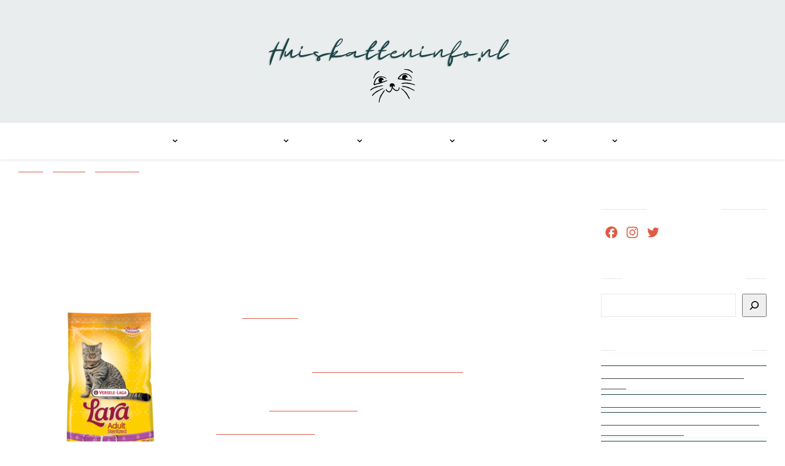

--- FILE ---
content_type: text/html; charset=UTF-8
request_url: https://huiskatteninfo.nl/voeding/droogvoer/lara-adult-sterilized-kip-eend/
body_size: 26669
content:
<!DOCTYPE html>
<html lang="nl-NL">
<head><style>img.lazy{min-height:1px}</style><link href="https://huiskatteninfo.nl/wp-content/plugins/w3-total-cache/pub/js/lazyload.min.js" as="script">
	<meta charset="UTF-8">
	<meta name="viewport" content="width=device-width, initial-scale=1.0" />
	<meta name='robots' content='index, follow, max-image-preview:large, max-snippet:-1, max-video-preview:-1' />
	<style>img:is([sizes="auto" i], [sizes^="auto," i]) { contain-intrinsic-size: 3000px 1500px }</style>
	<link rel="preload" as="script" href="/wp-includes/js/jquery/jquery.min.js?ver=3.7.1"><link rel="preload" as="image" href="https://huiskatteninfo.nl/wp-content/uploads/2022/04/Huiskatteninfo.nl-1300-x-200-px.svg"><!-- Google tag (gtag.js) Consent Mode dataLayer toegevoegd door Site Kit -->
<script type="d40d4509fe77738c4369d04d-text/javascript" id="google_gtagjs-js-consent-mode-data-layer">
/* <![CDATA[ */
window.dataLayer = window.dataLayer || [];function gtag(){dataLayer.push(arguments);}
gtag('consent', 'default', {"ad_personalization":"denied","ad_storage":"denied","ad_user_data":"denied","analytics_storage":"denied","functionality_storage":"denied","security_storage":"denied","personalization_storage":"denied","region":["AT","BE","BG","CH","CY","CZ","DE","DK","EE","ES","FI","FR","GB","GR","HR","HU","IE","IS","IT","LI","LT","LU","LV","MT","NL","NO","PL","PT","RO","SE","SI","SK"],"wait_for_update":500});
window._googlesitekitConsentCategoryMap = {"statistics":["analytics_storage"],"marketing":["ad_storage","ad_user_data","ad_personalization"],"functional":["functionality_storage","security_storage"],"preferences":["personalization_storage"]};
window._googlesitekitConsents = {"ad_personalization":"denied","ad_storage":"denied","ad_user_data":"denied","analytics_storage":"denied","functionality_storage":"denied","security_storage":"denied","personalization_storage":"denied","region":["AT","BE","BG","CH","CY","CZ","DE","DK","EE","ES","FI","FR","GB","GR","HR","HU","IE","IS","IT","LI","LT","LU","LV","MT","NL","NO","PL","PT","RO","SE","SI","SK"],"wait_for_update":500};
/* ]]> */
</script>
<!-- Einde Google tag (gtag.js) Consent Mode dataLayer toegevoegd door Site Kit -->

	<!-- This site is optimized with the Yoast SEO Premium plugin v25.3 (Yoast SEO v25.3.1) - https://yoast.com/wordpress/plugins/seo/ -->
	<title>Review en analyse van Lara Adult Sterilized Kip &#038; Eend</title>
	<meta property="og:locale" content="nl_NL" />
	<meta property="og:type" content="website" />
	<meta property="og:site_name" content="HuiskattenInfo" />
	<meta name="twitter:card" content="summary_large_image" />
	<meta name="twitter:site" content="@huiskatteninfo" />
	<script type="application/ld+json" class="yoast-schema-graph">{"@context":"https://schema.org","@graph":[{"@type":"ImageObject","inLanguage":"nl-NL","@id":"#primaryimage","url":"https://huiskatteninfo.nl/wp-content/uploads/catfood/lara-adult-sterilized-kip-eend.png","contentUrl":"https://huiskatteninfo.nl/wp-content/uploads/catfood/lara-adult-sterilized-kip-eend.png","width":600,"height":600},{"@type":"WebSite","@id":"https://huiskatteninfo.nl/#website","url":"https://huiskatteninfo.nl/","name":"HuiskattenInfo","description":"Alles over je huiskat","publisher":{"@id":"https://huiskatteninfo.nl/#organization"},"potentialAction":[{"@type":"SearchAction","target":{"@type":"EntryPoint","urlTemplate":"https://huiskatteninfo.nl/?s={search_term_string}"},"query-input":{"@type":"PropertyValueSpecification","valueRequired":true,"valueName":"search_term_string"}}],"inLanguage":"nl-NL"},{"@type":"Organization","@id":"https://huiskatteninfo.nl/#organization","name":"HuiskattenInfo","url":"https://huiskatteninfo.nl/","logo":{"@type":"ImageObject","inLanguage":"nl-NL","@id":"https://huiskatteninfo.nl/#/schema/logo/image/","url":"https://huiskatteninfo.nl/wp-content/uploads/2022/04/cropped-favicoon-huiskatteninfo.png","contentUrl":"https://huiskatteninfo.nl/wp-content/uploads/2022/04/cropped-favicoon-huiskatteninfo.png","width":512,"height":512,"caption":"HuiskattenInfo"},"image":{"@id":"https://huiskatteninfo.nl/#/schema/logo/image/"},"sameAs":["https://www.facebook.com/huiskatteninfo.nl","https://x.com/huiskatteninfo"]}]}</script>
	<!-- / Yoast SEO Premium plugin. -->


<link rel='dns-prefetch' href='//static.addtoany.com' />
<link rel='dns-prefetch' href='//www.googletagmanager.com' />
<link rel='dns-prefetch' href='//fonts.googleapis.com' />
<link rel='stylesheet' id='petfood_table_css-css' href='https://huiskatteninfo.nl/wp-content/plugins/catfood/Base/PetFood/Controllers/../css/petfood.css?ver=6.8.3' type='text/css' media='all' />
<link rel='stylesheet' id='petfood_calories_css-css' href='https://huiskatteninfo.nl/wp-content/plugins/catfood/Base/PetFood/Views/Partials/../../css/calories.css?ver=6.8.3' type='text/css' media='all' />
<link rel='stylesheet' id='pt-cv-public-style-css' href='https://huiskatteninfo.nl/wp-content/plugins/content-views-query-and-display-post-page/public/assets/css/cv.css?ver=4.1' type='text/css' media='all' />
<script src="/cdn-cgi/scripts/7d0fa10a/cloudflare-static/rocket-loader.min.js" data-cf-settings="d40d4509fe77738c4369d04d-|49"></script><link rel='stylesheet' id='wp-block-library-css' href='https://huiskatteninfo.nl/wp-includes/css/dist/block-library/style.min.css?ver=6.8.3' type='text/css' media='print' onload="this.onload=null;this.media='all'" />
<style id='classic-theme-styles-inline-css' type='text/css'>
/*! This file is auto-generated */
.wp-block-button__link{color:#fff;background-color:#32373c;border-radius:9999px;box-shadow:none;text-decoration:none;padding:calc(.667em + 2px) calc(1.333em + 2px);font-size:1.125em}.wp-block-file__button{background:#32373c;color:#fff;text-decoration:none}
</style>
<style id='safe-svg-svg-icon-style-inline-css' type='text/css'>
.safe-svg-cover{text-align:center}.safe-svg-cover .safe-svg-inside{display:inline-block;max-width:100%}.safe-svg-cover svg{height:100%;max-height:100%;max-width:100%;width:100%}

</style>
<style id='global-styles-inline-css' type='text/css'>
:root{--wp--preset--aspect-ratio--square: 1;--wp--preset--aspect-ratio--4-3: 4/3;--wp--preset--aspect-ratio--3-4: 3/4;--wp--preset--aspect-ratio--3-2: 3/2;--wp--preset--aspect-ratio--2-3: 2/3;--wp--preset--aspect-ratio--16-9: 16/9;--wp--preset--aspect-ratio--9-16: 9/16;--wp--preset--color--black: #000000;--wp--preset--color--cyan-bluish-gray: #abb8c3;--wp--preset--color--white: #ffffff;--wp--preset--color--pale-pink: #f78da7;--wp--preset--color--vivid-red: #cf2e2e;--wp--preset--color--luminous-vivid-orange: #ff6900;--wp--preset--color--luminous-vivid-amber: #fcb900;--wp--preset--color--light-green-cyan: #7bdcb5;--wp--preset--color--vivid-green-cyan: #00d084;--wp--preset--color--pale-cyan-blue: #8ed1fc;--wp--preset--color--vivid-cyan-blue: #0693e3;--wp--preset--color--vivid-purple: #9b51e0;--wp--preset--gradient--vivid-cyan-blue-to-vivid-purple: linear-gradient(135deg,rgba(6,147,227,1) 0%,rgb(155,81,224) 100%);--wp--preset--gradient--light-green-cyan-to-vivid-green-cyan: linear-gradient(135deg,rgb(122,220,180) 0%,rgb(0,208,130) 100%);--wp--preset--gradient--luminous-vivid-amber-to-luminous-vivid-orange: linear-gradient(135deg,rgba(252,185,0,1) 0%,rgba(255,105,0,1) 100%);--wp--preset--gradient--luminous-vivid-orange-to-vivid-red: linear-gradient(135deg,rgba(255,105,0,1) 0%,rgb(207,46,46) 100%);--wp--preset--gradient--very-light-gray-to-cyan-bluish-gray: linear-gradient(135deg,rgb(238,238,238) 0%,rgb(169,184,195) 100%);--wp--preset--gradient--cool-to-warm-spectrum: linear-gradient(135deg,rgb(74,234,220) 0%,rgb(151,120,209) 20%,rgb(207,42,186) 40%,rgb(238,44,130) 60%,rgb(251,105,98) 80%,rgb(254,248,76) 100%);--wp--preset--gradient--blush-light-purple: linear-gradient(135deg,rgb(255,206,236) 0%,rgb(152,150,240) 100%);--wp--preset--gradient--blush-bordeaux: linear-gradient(135deg,rgb(254,205,165) 0%,rgb(254,45,45) 50%,rgb(107,0,62) 100%);--wp--preset--gradient--luminous-dusk: linear-gradient(135deg,rgb(255,203,112) 0%,rgb(199,81,192) 50%,rgb(65,88,208) 100%);--wp--preset--gradient--pale-ocean: linear-gradient(135deg,rgb(255,245,203) 0%,rgb(182,227,212) 50%,rgb(51,167,181) 100%);--wp--preset--gradient--electric-grass: linear-gradient(135deg,rgb(202,248,128) 0%,rgb(113,206,126) 100%);--wp--preset--gradient--midnight: linear-gradient(135deg,rgb(2,3,129) 0%,rgb(40,116,252) 100%);--wp--preset--font-size--small: 13px;--wp--preset--font-size--medium: 20px;--wp--preset--font-size--large: 36px;--wp--preset--font-size--x-large: 42px;--wp--preset--spacing--20: 0.44rem;--wp--preset--spacing--30: 0.67rem;--wp--preset--spacing--40: 1rem;--wp--preset--spacing--50: 1.5rem;--wp--preset--spacing--60: 2.25rem;--wp--preset--spacing--70: 3.38rem;--wp--preset--spacing--80: 5.06rem;--wp--preset--shadow--natural: 6px 6px 9px rgba(0, 0, 0, 0.2);--wp--preset--shadow--deep: 12px 12px 50px rgba(0, 0, 0, 0.4);--wp--preset--shadow--sharp: 6px 6px 0px rgba(0, 0, 0, 0.2);--wp--preset--shadow--outlined: 6px 6px 0px -3px rgba(255, 255, 255, 1), 6px 6px rgba(0, 0, 0, 1);--wp--preset--shadow--crisp: 6px 6px 0px rgba(0, 0, 0, 1);}:where(.is-layout-flex){gap: 0.5em;}:where(.is-layout-grid){gap: 0.5em;}body .is-layout-flex{display: flex;}.is-layout-flex{flex-wrap: wrap;align-items: center;}.is-layout-flex > :is(*, div){margin: 0;}body .is-layout-grid{display: grid;}.is-layout-grid > :is(*, div){margin: 0;}:where(.wp-block-columns.is-layout-flex){gap: 2em;}:where(.wp-block-columns.is-layout-grid){gap: 2em;}:where(.wp-block-post-template.is-layout-flex){gap: 1.25em;}:where(.wp-block-post-template.is-layout-grid){gap: 1.25em;}.has-black-color{color: var(--wp--preset--color--black) !important;}.has-cyan-bluish-gray-color{color: var(--wp--preset--color--cyan-bluish-gray) !important;}.has-white-color{color: var(--wp--preset--color--white) !important;}.has-pale-pink-color{color: var(--wp--preset--color--pale-pink) !important;}.has-vivid-red-color{color: var(--wp--preset--color--vivid-red) !important;}.has-luminous-vivid-orange-color{color: var(--wp--preset--color--luminous-vivid-orange) !important;}.has-luminous-vivid-amber-color{color: var(--wp--preset--color--luminous-vivid-amber) !important;}.has-light-green-cyan-color{color: var(--wp--preset--color--light-green-cyan) !important;}.has-vivid-green-cyan-color{color: var(--wp--preset--color--vivid-green-cyan) !important;}.has-pale-cyan-blue-color{color: var(--wp--preset--color--pale-cyan-blue) !important;}.has-vivid-cyan-blue-color{color: var(--wp--preset--color--vivid-cyan-blue) !important;}.has-vivid-purple-color{color: var(--wp--preset--color--vivid-purple) !important;}.has-black-background-color{background-color: var(--wp--preset--color--black) !important;}.has-cyan-bluish-gray-background-color{background-color: var(--wp--preset--color--cyan-bluish-gray) !important;}.has-white-background-color{background-color: var(--wp--preset--color--white) !important;}.has-pale-pink-background-color{background-color: var(--wp--preset--color--pale-pink) !important;}.has-vivid-red-background-color{background-color: var(--wp--preset--color--vivid-red) !important;}.has-luminous-vivid-orange-background-color{background-color: var(--wp--preset--color--luminous-vivid-orange) !important;}.has-luminous-vivid-amber-background-color{background-color: var(--wp--preset--color--luminous-vivid-amber) !important;}.has-light-green-cyan-background-color{background-color: var(--wp--preset--color--light-green-cyan) !important;}.has-vivid-green-cyan-background-color{background-color: var(--wp--preset--color--vivid-green-cyan) !important;}.has-pale-cyan-blue-background-color{background-color: var(--wp--preset--color--pale-cyan-blue) !important;}.has-vivid-cyan-blue-background-color{background-color: var(--wp--preset--color--vivid-cyan-blue) !important;}.has-vivid-purple-background-color{background-color: var(--wp--preset--color--vivid-purple) !important;}.has-black-border-color{border-color: var(--wp--preset--color--black) !important;}.has-cyan-bluish-gray-border-color{border-color: var(--wp--preset--color--cyan-bluish-gray) !important;}.has-white-border-color{border-color: var(--wp--preset--color--white) !important;}.has-pale-pink-border-color{border-color: var(--wp--preset--color--pale-pink) !important;}.has-vivid-red-border-color{border-color: var(--wp--preset--color--vivid-red) !important;}.has-luminous-vivid-orange-border-color{border-color: var(--wp--preset--color--luminous-vivid-orange) !important;}.has-luminous-vivid-amber-border-color{border-color: var(--wp--preset--color--luminous-vivid-amber) !important;}.has-light-green-cyan-border-color{border-color: var(--wp--preset--color--light-green-cyan) !important;}.has-vivid-green-cyan-border-color{border-color: var(--wp--preset--color--vivid-green-cyan) !important;}.has-pale-cyan-blue-border-color{border-color: var(--wp--preset--color--pale-cyan-blue) !important;}.has-vivid-cyan-blue-border-color{border-color: var(--wp--preset--color--vivid-cyan-blue) !important;}.has-vivid-purple-border-color{border-color: var(--wp--preset--color--vivid-purple) !important;}.has-vivid-cyan-blue-to-vivid-purple-gradient-background{background: var(--wp--preset--gradient--vivid-cyan-blue-to-vivid-purple) !important;}.has-light-green-cyan-to-vivid-green-cyan-gradient-background{background: var(--wp--preset--gradient--light-green-cyan-to-vivid-green-cyan) !important;}.has-luminous-vivid-amber-to-luminous-vivid-orange-gradient-background{background: var(--wp--preset--gradient--luminous-vivid-amber-to-luminous-vivid-orange) !important;}.has-luminous-vivid-orange-to-vivid-red-gradient-background{background: var(--wp--preset--gradient--luminous-vivid-orange-to-vivid-red) !important;}.has-very-light-gray-to-cyan-bluish-gray-gradient-background{background: var(--wp--preset--gradient--very-light-gray-to-cyan-bluish-gray) !important;}.has-cool-to-warm-spectrum-gradient-background{background: var(--wp--preset--gradient--cool-to-warm-spectrum) !important;}.has-blush-light-purple-gradient-background{background: var(--wp--preset--gradient--blush-light-purple) !important;}.has-blush-bordeaux-gradient-background{background: var(--wp--preset--gradient--blush-bordeaux) !important;}.has-luminous-dusk-gradient-background{background: var(--wp--preset--gradient--luminous-dusk) !important;}.has-pale-ocean-gradient-background{background: var(--wp--preset--gradient--pale-ocean) !important;}.has-electric-grass-gradient-background{background: var(--wp--preset--gradient--electric-grass) !important;}.has-midnight-gradient-background{background: var(--wp--preset--gradient--midnight) !important;}.has-small-font-size{font-size: var(--wp--preset--font-size--small) !important;}.has-medium-font-size{font-size: var(--wp--preset--font-size--medium) !important;}.has-large-font-size{font-size: var(--wp--preset--font-size--large) !important;}.has-x-large-font-size{font-size: var(--wp--preset--font-size--x-large) !important;}
:where(.wp-block-post-template.is-layout-flex){gap: 1.25em;}:where(.wp-block-post-template.is-layout-grid){gap: 1.25em;}
:where(.wp-block-columns.is-layout-flex){gap: 2em;}:where(.wp-block-columns.is-layout-grid){gap: 2em;}
:root :where(.wp-block-pullquote){font-size: 1.5em;line-height: 1.6;}
</style>
<link rel='stylesheet' id='ccchildpagescss-css' href='https://huiskatteninfo.nl/wp-content/plugins/cc-child-pages/includes/css/styles.css?ver=1.43' type='text/css' media='all' />
<link rel='stylesheet' id='ccchildpagesskincss-css' href='https://huiskatteninfo.nl/wp-content/plugins/cc-child-pages/includes/css/skins.css?ver=1.43' type='text/css' media='all' />
<style id='ccchildpagesskincss-inline-css' type='text/css'>
.simple .ccchildpage {
    background: #CCDDDE;
}

.simple .ccchildpage a {
    color: #ca9b52;
}
</style>
<!--[if lt IE 8]>
<link rel='stylesheet' id='ccchildpagesiecss-css' href='https://huiskatteninfo.nl/wp-content/plugins/cc-child-pages/includes/css/styles.ie.css?ver=1.43' type='text/css' media='all' />
<![endif]-->
<style id='dominant-color-styles-inline-css' type='text/css'>
img[data-dominant-color]:not(.has-transparency) { background-color: var(--dominant-color); }
</style>
<link rel='stylesheet' id='cmplz-general-css' href='https://huiskatteninfo.nl/wp-content/plugins/complianz-gdpr-premium/assets/css/cookieblocker.min.css?ver=1708073625' type='text/css' media='all' />
<link rel='stylesheet' id='parent-style-css' href='https://huiskatteninfo.nl/wp-content/themes/ashe-pro-premium/style.css?ver=6.8.3' type='text/css' media='all' />
<link rel='stylesheet' id='ashe-style-css' href='https://huiskatteninfo.nl/wp-content/themes/ashe-child-pro/style.css?ver=3.5.9' type='text/css' media='all' />
<link rel='stylesheet' id='ashe-responsive-css' href='https://huiskatteninfo.nl/wp-content/themes/ashe-pro-premium/assets/css/responsive.css?ver=3.5.9' type='text/css' media='all' />
<link rel='stylesheet' id='fontello-css' href='https://huiskatteninfo.nl/wp-content/themes/ashe-pro-premium/assets/css/fontello.css?ver=3.5.4' type='text/css' media='all' />
<script src="/cdn-cgi/scripts/7d0fa10a/cloudflare-static/rocket-loader.min.js" data-cf-settings="d40d4509fe77738c4369d04d-|49"></script><link data-service="google-fonts" data-category="marketing" rel='stylesheet' id='ashe_enqueue_Open_Sans-css' href="#" data-href='https://fonts.googleapis.com/css?family=Open+Sans%3A100%2C200%2C300%2C400%2C500%2C600%2C700%2C800%2C900&#038;ver=1.0.0' type='text/css' media='print' onload="this.onload=null;this.media='all'" />
<script src="/cdn-cgi/scripts/7d0fa10a/cloudflare-static/rocket-loader.min.js" data-cf-settings="d40d4509fe77738c4369d04d-|49"></script><link data-service="google-fonts" data-category="marketing" rel='stylesheet' id='ashe_enqueue_Playfair_Display-css' href="#" data-href='https://fonts.googleapis.com/css?family=Playfair+Display%3A100%2C200%2C300%2C400%2C500%2C600%2C700%2C800%2C900&#038;ver=1.0.0' type='text/css' media='print' onload="this.onload=null;this.media='all'" />
<link rel='stylesheet' id='katex-css' href='https://huiskatteninfo.nl/wp-content/plugins/katex/assets/katex-0.13.13/katex.min.css?ver=6.8.3' type='text/css' media='all' />
<script src="/cdn-cgi/scripts/7d0fa10a/cloudflare-static/rocket-loader.min.js" data-cf-settings="d40d4509fe77738c4369d04d-|49"></script><link rel='stylesheet' id='addtoany-css' href='https://huiskatteninfo.nl/wp-content/plugins/add-to-any/addtoany.min.css?ver=1.16' type='text/css' media='print' onload="this.onload=null;this.media='all'" />
<script type="d40d4509fe77738c4369d04d-text/javascript" src="https://huiskatteninfo.nl/wp-includes/js/jquery/jquery.min.js?ver=3.7.1" id="jquery-core-js"></script>
<script type="d40d4509fe77738c4369d04d-text/javascript" src="https://huiskatteninfo.nl/wp-includes/js/jquery/jquery-migrate.min.js?ver=3.4.1" id="jquery-migrate-js"></script>
<script type="d40d4509fe77738c4369d04d-text/javascript" id="cegg-price-alert-js-extra">
/* <![CDATA[ */
var ceggPriceAlert = {"ajaxurl":"https:\/\/huiskatteninfo.nl\/wp-admin\/admin-ajax.php","nonce":"1d52a29d58"};
/* ]]> */
</script>
<script type="d40d4509fe77738c4369d04d-text/javascript" src="https://huiskatteninfo.nl/wp-content/plugins/content-egg/res/js/price_alert.js?ver=12.11.4" id="cegg-price-alert-js"></script>
<script type="d40d4509fe77738c4369d04d-text/javascript" src="https://huiskatteninfo.nl/wp-content/plugins/catfood/Base/Helpers/../assets/eventtracking.js?ver=6.8.3" id="eyeseet-event-tracking-js"></script>
<script type="d40d4509fe77738c4369d04d-text/javascript" src="https://huiskatteninfo.nl/wp-content/plugins/catfood/Base/Views/../assets/chart.min.js?ver=6.8.3" id="eyeseet-chart-js"></script>
<script type="d40d4509fe77738c4369d04d-text/javascript" id="catfood_calories_js-js-extra">
/* <![CDATA[ */
var translations = {"Weight":"Gewicht (kg)","Age":"Leeftijd","0-4 months":"0 tot 4 maanden","4-9 months":"4 tot 9 maanden","9-12 months":"9 tot 12 maanden",">12 months":"Meer dan 12 maanden","Activity":"Activiteit","Active":"Actief","Not Active\/Indoor Cat":"Niet actief \/ Binnen kat","Peculiarities":"Bijzonderheden","None":"Geen","Neutered":"Gecastreerd","Gestating":"Zwanger","Lactating":"Lacterend","Number of Kittens":"Aantal Kittens","Recommended calories":"Aanbevolen calorie\u00ebn per dag","Week of lactation":"Week van lactatie","Weeks 1-2":"Week 1-2","Weeks 3-4":"Week 3-4","Week 5":"Week 5","Week 6":"Week 6","Week 7":"Week 7","Reset":"Resetten","Save":"Opslaan","locale":"nl-NL"};
/* ]]> */
</script>
<script type="d40d4509fe77738c4369d04d-text/javascript" src="https://huiskatteninfo.nl/wp-content/plugins/catfood/Views/Partials/../../js/hki-mer-calculator.js?ver=6.8.3" id="catfood_calories_js-js"></script>
<script type="d40d4509fe77738c4369d04d-text/javascript" src="https://huiskatteninfo.nl/wp-content/plugins/complianz-gdpr-premium/pro/tcf-stub/build/index.js?ver=1708073628" id="cmplz-tcf-stub-js"></script>
<script type="d40d4509fe77738c4369d04d-text/javascript" id="addtoany-core-js-before">
/* <![CDATA[ */
window.a2a_config=window.a2a_config||{};a2a_config.callbacks=[];a2a_config.overlays=[];a2a_config.templates={};a2a_localize = {
	Share: "Delen",
	Save: "Opslaan",
	Subscribe: "Inschrijven",
	Email: "E-mail",
	Bookmark: "Bookmark",
	ShowAll: "Alles weergeven",
	ShowLess: "Niet alles weergeven",
	FindServices: "Vind dienst(en)",
	FindAnyServiceToAddTo: "Vind direct een dienst om aan toe te voegen",
	PoweredBy: "Mede mogelijk gemaakt door",
	ShareViaEmail: "Delen per e-mail",
	SubscribeViaEmail: "Abonneren via e-mail",
	BookmarkInYourBrowser: "Bookmark in je browser",
	BookmarkInstructions: "Druk op Ctrl+D of \u2318+D om deze pagina te bookmarken",
	AddToYourFavorites: "Voeg aan je favorieten toe",
	SendFromWebOrProgram: "Stuur vanuit elk e-mailadres of e-mail programma",
	EmailProgram: "E-mail programma",
	More: "Meer&#8230;",
	ThanksForSharing: "Bedankt voor het delen!",
	ThanksForFollowing: "Dank voor het volgen!"
};

a2a_config.icon_color="transparent,#df5b44";
/* ]]> */
</script>
<script type="d40d4509fe77738c4369d04d-text/javascript" defer src="https://static.addtoany.com/menu/page.js" id="addtoany-core-js"></script>
<script type="d40d4509fe77738c4369d04d-text/javascript" defer src="https://huiskatteninfo.nl/wp-content/plugins/add-to-any/addtoany.min.js?ver=1.1" id="addtoany-jquery-js"></script>
<script type="d40d4509fe77738c4369d04d-text/javascript" id="cmplz-tcf-js-extra">
/* <![CDATA[ */
var cmplz_tcf = {"cmp_url":"https:\/\/huiskatteninfo.nl\/wp-content\/uploads\/complianz\/","retention_string":"Retention in days","undeclared_string":"Not declared","isServiceSpecific":"1","excludedVendors":{"15":15,"66":66,"119":119,"139":139,"141":141,"174":174,"192":192,"262":262,"375":375,"377":377,"387":387,"427":427,"435":435,"512":512,"527":527,"569":569,"581":581,"587":587,"626":626,"644":644,"667":667,"713":713,"733":733,"736":736,"748":748,"776":776,"806":806,"822":822,"836":836,"856":856,"879":879,"882":882,"888":888,"909":909,"970":970,"986":986,"1015":1015,"1018":1018,"1022":1022,"1039":1039,"1078":1078,"1079":1079,"1094":1094,"1149":1149,"1156":1156,"1167":1167,"1173":1173,"1199":1199,"1211":1211,"1216":1216,"1252":1252,"1263":1263,"1294":1294,"1298":1298,"1305":1305,"1342":1342,"1343":1343,"1355":1355,"1365":1365,"1366":1366,"1368":1368,"1371":1371,"1373":1373,"1391":1391,"1405":1405,"1418":1418,"1423":1423,"1425":1425,"1440":1440,"1442":1442,"1482":1482,"1492":1492,"1496":1496,"1503":1503},"purposes":[1,8,2,7,3,4],"specialPurposes":[1,2],"features":[1,2,3],"specialFeatures":[],"publisherCountryCode":"NL","lspact":"N","ccpa_applies":"","ac_mode":"1","debug":"","prefix":"cmplz_"};
/* ]]> */
</script>
<script defer type="d40d4509fe77738c4369d04d-text/javascript" src="https://huiskatteninfo.nl/wp-content/plugins/complianz-gdpr-premium/pro/tcf/build/index.js?ver=b8888b9719ba4647fd91" id="cmplz-tcf-js"></script>

<!-- Google tag (gtag.js) snippet toegevoegd door Site Kit -->

<!-- Google Analytics snippet toegevoegd door Site Kit -->
<script type="d40d4509fe77738c4369d04d-text/javascript" id="google_gtagjs-js-before">
/* <![CDATA[ */
	
		window['gtag_enable_tcf_support'] = true;
window.dataLayer = window.dataLayer || [];
function gtag(){
	dataLayer.push(arguments);
}
gtag('set', 'ads_data_redaction', false);
gtag('set', 'url_passthrough', true);
gtag('consent', 'default', {
	'security_storage': "granted",
	'functionality_storage': "granted",
	'personalization_storage': "denied",
	'analytics_storage': 'denied',
	'ad_storage': "denied",
	'ad_user_data': 'denied',
	'ad_personalization': 'denied',
});

document.addEventListener("cmplz_fire_categories", function (e) {
	function gtag(){
		dataLayer.push(arguments);
	}
	var consentedCategories = e.detail.categories;
	let preferences = 'denied';
	let statistics = 'denied';
	let marketing = 'denied';

	if (cmplz_in_array( 'preferences', consentedCategories )) {
		preferences = 'granted';
	}

	if (cmplz_in_array( 'statistics', consentedCategories )) {
		statistics = 'granted';
	}

	if (cmplz_in_array( 'marketing', consentedCategories )) {
		marketing = 'granted';
	}
	gtag('consent', 'update', {
		'security_storage': "granted",
		'functionality_storage': "granted",
		'personalization_storage': preferences,
		'analytics_storage': statistics,
		'ad_storage': marketing,
		'ad_user_data': marketing,
		'ad_personalization': marketing,
	});
});

document.addEventListener("cmplz_revoke", function (e) {
	gtag('consent', 'update', {
		'security_storage': "granted",
		'functionality_storage': "granted",
		'personalization_storage': "denied",
		'analytics_storage': 'denied',
		'ad_storage': "denied",
		'ad_user_data': 'denied',
		'ad_personalization': 'denied',
	});
});
	
	
/* ]]> */
</script>
<script type="d40d4509fe77738c4369d04d-text/javascript" src="https://www.googletagmanager.com/gtag/js?id=G-5DMKQLSNR6" id="google_gtagjs-js" async></script>
<script type="d40d4509fe77738c4369d04d-text/javascript" id="google_gtagjs-js-after">
/* <![CDATA[ */
window.dataLayer = window.dataLayer || [];function gtag(){dataLayer.push(arguments);}
gtag("set","linker",{"domains":["huiskatteninfo.nl"]});
gtag("js", new Date());
gtag("set", "developer_id.dZTNiMT", true);
gtag("config", "G-5DMKQLSNR6");
/* ]]> */
</script>

<!-- Einde Google tag (gtag.js) snippet toegevoegd door Site Kit -->
<script type="d40d4509fe77738c4369d04d-text/javascript" src="https://huiskatteninfo.nl/wp-content/plugins/cnc-utils/Controllers/../assets/rm-utm.js?ver=6.8.3" id="cnc_remove_utm-js"></script>
<meta name="generator" content="Site Kit by Google 1.155.0" />			<style>.cmplz-hidden {
					display: none !important;
				}</style><style id="ashe_dynamic_css">#top-bar,#top-menu .sub-menu {background-color: #ffffff;}#top-bar a {color: #000000;}#top-menu .sub-menu,#top-menu .sub-menu a {border-color: rgba(0,0,0, 0.05);}#top-bar a:hover,#top-bar li.current-menu-item > a,#top-bar li.current-menu-ancestor > a,#top-bar .sub-menu li.current-menu-item > a,#top-bar .sub-menu li.current-menu-ancestor> a {color: #df5b44;}.header-logo a,.site-description {color: #111111;}.entry-header {background-color: #e9eded;}#main-nav,#main-menu .sub-menu,#main-nav #s {background-color: #ffffff;}#main-nav a,#main-nav .svg-inline--fa,#main-nav #s,.instagram-title h2 {color: #000000;}.main-nav-sidebar span,.mobile-menu-btn span {background-color: #000000;}#main-nav {box-shadow: 0px 1px 5px rgba(0,0,0, 0.1);}#main-menu .sub-menu,#main-menu .sub-menu a {border-color: rgba(0,0,0, 0.05);}#main-nav #s::-webkit-input-placeholder { /* Chrome/Opera/Safari */color: rgba(0,0,0, 0.7);}#main-nav #s::-moz-placeholder { /* Firefox 19+ */color: rgba(0,0,0, 0.7);}#main-nav #s:-ms-input-placeholder { /* IE 10+ */color: rgba(0,0,0, 0.7);}#main-nav #s:-moz-placeholder { /* Firefox 18- */color: rgba(0,0,0, 0.7);}#main-nav a:hover,#main-nav .svg-inline--fa:hover,#main-nav li.current-menu-item > a,#main-nav li.current-menu-ancestor > a,#main-nav .sub-menu li.current-menu-item > a,#main-nav .sub-menu li.current-menu-ancestor> a {color: #df5b44;}.main-nav-sidebar:hover span,.mobile-menu-btn:hover span {background-color: #df5b44;}/* Background */.sidebar-alt,.main-content,.featured-slider-area,#featured-links,.page-content select,.page-content input,.page-content textarea {background-color: #ffffff;}.page-content #featured-links h6,.instagram-title h2 {background-color: rgba(255,255,255, 0.85);}.ashe_promo_box_widget h6 {background-color: #ffffff;}.ashe_promo_box_widget .promo-box:after{border-color: #ffffff;}/* Text */.page-content,.page-content select,.page-content input,.page-content textarea,.page-content .post-author a,.page-content .ashe-widget a,.page-content .comment-author,.page-content #featured-links h6,.ashe_promo_box_widget h6 {color: #464646;}/* Title */.page-content h1,.page-content h2,.page-content h3,.page-content h4,.page-content h5,.page-content h6,.page-content .post-title a,.page-content .author-description h4 a,.page-content .related-posts h4 a,.page-content .blog-pagination .previous-page a,.page-content .blog-pagination .next-page a,blockquote,.page-content .post-share a {color: #030303;}.sidebar-alt-close-btn span {background-color: #030303;}.page-content .post-title a:hover {color: rgba(3,3,3, 0.75);}/* Meta */.page-content .post-date,.page-content .post-comments,.page-content .meta-sep,.page-content .post-author,.page-content [data-layout*="list"] .post-author a,.page-content .related-post-date,.page-content .comment-meta a,.page-content .author-share a,.page-content .post-tags a,.page-content .tagcloud a,.widget_categories li,.widget_archive li,.ashe-subscribe-text p,.rpwwt-post-author,.rpwwt-post-categories,.rpwwt-post-date,.rpwwt-post-comments-number {color: #a1a1a1;}.page-content input::-webkit-input-placeholder { /* Chrome/Opera/Safari */color: #a1a1a1;}.page-content input::-moz-placeholder { /* Firefox 19+ */color: #a1a1a1;}.page-content input:-ms-input-placeholder { /* IE 10+ */color: #a1a1a1;}.page-content input:-moz-placeholder { /* Firefox 18- */color: #a1a1a1;}/* Accent */.page-content a,.post-categories,#page-wrap .ashe-widget.widget_text a,#page-wrap .ashe-widget.ashe_author_widget a {color: #df5b44;}/* Disable TMP.page-content .elementor a,.page-content .elementor a:hover {color: inherit;}*/.ps-container > .ps-scrollbar-y-rail > .ps-scrollbar-y {background: #df5b44;}.page-content a:hover {color: rgba(223,91,68, 0.8);}blockquote {border-color: #df5b44;}.slide-caption {color: #ffffff;background: #df5b44;}/* Selection */::-moz-selection {color: #ffffff;background: #df5b44;}::selection {color: #ffffff;background: #df5b44;}.page-content .wprm-rating-star svg polygon {stroke: #df5b44;}.page-content .wprm-rating-star-full svg polygon,.page-content .wprm-comment-rating svg path,.page-content .comment-form-wprm-rating svg path{fill: #df5b44;}/* Border */.page-content .post-footer,[data-layout*="list"] .blog-grid > li,.page-content .author-description,.page-content .related-posts,.page-content .entry-comments,.page-content .ashe-widget li,.page-content #wp-calendar,.page-content #wp-calendar caption,.page-content #wp-calendar tbody td,.page-content .widget_nav_menu li a,.page-content .widget_pages li a,.page-content .tagcloud a,.page-content select,.page-content input,.page-content textarea,.widget-title h2:before,.widget-title h2:after,.post-tags a,.gallery-caption,.wp-caption-text,table tr,table th,table td,pre,.page-content .wprm-recipe-instruction {border-color: #e8e8e8;}.page-content .wprm-recipe {box-shadow: 0 0 3px 1px #e8e8e8;}hr {background-color: #e8e8e8;}.wprm-recipe-details-container,.wprm-recipe-notes-container p {background-color: rgba(232,232,232, 0.4);}/* Buttons */.widget_search .svg-fa-wrap,.widget_search #searchsubmit,.single-navigation i,.page-content input.submit,.page-content .blog-pagination.numeric a,.page-content .blog-pagination.load-more a,.page-content .mc4wp-form-fields input[type="submit"],.page-content .widget_wysija input[type="submit"],.page-content .post-password-form input[type="submit"],.page-content .wpcf7 [type="submit"],.page-content .wprm-recipe-print,.page-content .wprm-jump-to-recipe-shortcode,.page-content .wprm-print-recipe-shortcode {color: #ffffff;background-color: #333333;}.single-navigation i:hover,.page-content input.submit:hover,.ashe-boxed-style .page-content input.submit:hover,.page-content .blog-pagination.numeric a:hover,.ashe-boxed-style .page-content .blog-pagination.numeric a:hover,.page-content .blog-pagination.numeric span,.page-content .blog-pagination.load-more a:hover,.ashe-boxed-style .page-content .blog-pagination.load-more a:hover,.page-content .mc4wp-form-fields input[type="submit"]:hover,.page-content .widget_wysija input[type="submit"]:hover,.page-content .post-password-form input[type="submit"]:hover,.page-content .wpcf7 [type="submit"]:hover,.page-content .wprm-recipe-print:hover,.page-content .wprm-jump-to-recipe-shortcode:hover,.page-content .wprm-print-recipe-shortcode:hover {color: #ffffff;background-color: #df5b44;}/* Image Overlay */.image-overlay,#infscr-loading,.page-content h4.image-overlay,.image-overlay a,.post-slider .prev-arrow,.post-slider .next-arrow,.header-slider-prev-arrow,.header-slider-next-arrow,.page-content .image-overlay a,#featured-slider .slick-arrow,#featured-slider .slider-dots,.header-slider-dots {color: #ffffff;}.image-overlay,#infscr-loading,.page-content h4.image-overlay {background-color: rgba(73,73,73, 0.3);}/* Background */#page-footer,#page-footer select,#page-footer input,#page-footer textarea {background-color: #f6f6f6;}/* Text */#page-footer,#page-footer a,#page-footer select,#page-footer input,#page-footer textarea {color: #333333;}/* Title */#page-footer h1,#page-footer h2,#page-footer h3,#page-footer h4,#page-footer h5,#page-footer h6 {color: #111111;}/* Accent */#page-footer a:hover {color: #df5b44;}/* Border */#page-footer a,#page-footer .ashe-widget li,#page-footer #wp-calendar,#page-footer #wp-calendar caption,#page-footer #wp-calendar th,#page-footer #wp-calendar td,#page-footer .widget_nav_menu li a,#page-footer select,#page-footer input,#page-footer textarea,#page-footer .widget-title h2:before,#page-footer .widget-title h2:after,.footer-widgets,.category-description,.tag-description {border-color: #e0dbdb;}#page-footer hr {background-color: #e0dbdb;}.ashe-preloader-wrap {background-color: #333333;}@media screen and ( max-width: 768px ) {.mini-logo {display: none;}}@media screen and ( max-width: 768px ) {.mini-logo a {max-width: 60px !important;} }@media screen and ( max-width: 768px ) {.featured-slider-area {display: none;}}@media screen and ( max-width: 768px ) {#featured-links {display: none;}}@media screen and ( max-width: 640px ) {.related-posts {display: none;}}.header-logo a {font-family: 'Open Sans';font-size: 80px;line-height: 80px;letter-spacing: 0px;font-weight: 700;}.site-description {font-family: 'Open Sans';}.header-logo .site-description {font-size: 30px;}#top-menu li a {font-family: 'Open Sans';font-size: 11px;line-height: 50px;letter-spacing: 0.8px;font-weight: 600;}.top-bar-socials a {font-size: 11px;line-height: 50px;}#top-bar .mobile-menu-btn {line-height: 50px;}#top-menu .sub-menu > li > a {font-size: 10px;line-height: 3.7;letter-spacing: 0.8px;}@media screen and ( max-width: 979px ) {.top-bar-socials {float: none !important;}.top-bar-socials a {line-height: 40px !important;}}#main-menu li a,.mobile-menu-btn a {font-family: 'Open Sans';font-size: 13px;line-height: 60px;letter-spacing: 1px;font-weight: 600;}#mobile-menu li {font-family: 'Open Sans';font-size: 13px;line-height: 3.4;letter-spacing: 1px;font-weight: 600;}.main-nav-search,#main-nav #s,.dark-mode-switcher,.main-nav-socials-trigger {font-size: 13px;line-height: 60px;}#main-nav #s {line-height: 61px;}#main-menu li.menu-item-has-children>a:after {font-size: 13px;}#main-nav {min-height:60px;}.main-nav-sidebar,.mini-logo {height:60px;}#main-menu .sub-menu > li > a,#mobile-menu .sub-menu > li {font-size: 10px;line-height: 3.8;letter-spacing: 0.8px;}.mobile-menu-btn {font-size: 16px;line-height: 60px;}.main-nav-socials a {font-size: 12px;line-height: 60px;}#top-menu li a,#main-menu li a,#mobile-menu li,.mobile-menu-btn a {text-transform: uppercase;}.post-meta,#wp-calendar thead th,#wp-calendar caption,h1,h2,h3,h4,h5,h6,blockquote p,#reply-title,#reply-title a {font-family: 'Playfair Display';}/* font size 40px */h1 {font-size: 35px;}/* font size 36px */h2 {font-size: 32px;}/* font size 30px */h3 {font-size: 26px;}/* font size 24px */h4 {font-size: 21px;}/* font size 22px */h5,.page-content .wprm-recipe-name,.page-content .wprm-recipe-header {font-size: 19px;}/* font size 20px */h6 {font-size: 18px;}/* font size 19px */blockquote p {font-size: 17px;}/* font size 18px */.related-posts h4 a {font-size: 16px;}/* font size 16px */.author-description h4,.category-description h4,.tag-description h4,#reply-title,#reply-title a,.comment-title,.widget-title h2,.ashe_author_widget h3 {font-size: 15px;}.post-title,.page-title {line-height: 44px;}/* letter spacing 0.5px */.slider-title,.post-title,.page-title,.related-posts h4 a {letter-spacing: 0.5px;}/* letter spacing 1.5px */.widget-title h2,.author-description h4,.category-description h4,.tag-description h4,.comment-title,#reply-title,#reply-title a,.ashe_author_widget h3 {letter-spacing: 1.5px;}/* letter spacing 2px */.related-posts h3 {letter-spacing: 2px;}/* font weight */h1,h2,h3,h4,h5,h6 {font-weight: 600;}h1,h2,h3,h4,h5,h6 {font-style: normal;}h1,h2,h3,h4,h5,h6 {text-transform: none;}body,.page-404 h2,#featured-links h6,.ashe_promo_box_widget h6,.comment-author,.related-posts h3,.instagram-title h2,input,textarea,select,.no-result-found h1,.ashe-subscribe-text h4,.widget_wysija_cont .updated,.widget_wysija_cont .error,.widget_wysija_cont .xdetailed-errors {font-family: 'Open Sans';}body,.page-404 h2,.no-result-found h1 {font-weight: 400;}body,.comment-author {font-size: 15px;}body p,.post-content,.post-content li,.comment-text li {line-height: 25px;}/* letter spacing 0 */body p,.post-content,.comment-author,.widget_recent_comments li,.widget_meta li,.widget_recent_comments li,.widget_pages > ul > li,.widget_archive li,.widget_categories > ul > li,.widget_recent_entries ul li,.widget_nav_menu li,.related-post-date,.post-media .image-overlay a,.post-meta,.rpwwt-post-title {letter-spacing: 0px;}/* letter spacing 0.5 + */.post-author,.post-media .image-overlay span,blockquote p {letter-spacing: 0.5px;}/* letter spacing 1 + */#main-nav #searchform input,#featured-links h6,.ashe_promo_box_widget h6,.instagram-title h2,.ashe-subscribe-text h4,.page-404 p,#wp-calendar caption {letter-spacing: 1px;}/* letter spacing 2 + */.comments-area #submit,.tagcloud a,.mc4wp-form-fields input[type='submit'],.widget_wysija input[type='submit'],.slider-read-more a,.post-categories a,.read-more a,.no-result-found h1,.blog-pagination a,.blog-pagination span {letter-spacing: 2px;}/* font size 18px */.post-media .image-overlay p,.post-media .image-overlay a {font-size: 18px;}/* font size 16px */.ashe_social_widget .social-icons a {font-size: 16px;}/* font size 14px */.post-author,.post-share,.related-posts h3,input,textarea,select,.comment-reply-link,.wp-caption-text,.author-share a,#featured-links h6,.ashe_promo_box_widget h6,#wp-calendar,.instagram-title h2 {font-size: 14px;}/* font size 13px */.slider-categories,.slider-read-more a,.read-more a,.blog-pagination a,.blog-pagination span,.footer-socials a,.rpwwt-post-author,.rpwwt-post-categories,.rpwwt-post-date,.rpwwt-post-comments-number,.copyright-info,.footer-menu-container {font-size: 13px;}/* font size 12px */.post-categories a,.post-tags a,.widget_recent_entries ul li span,#wp-calendar caption,#wp-calendar tfoot #prev a,#wp-calendar tfoot #next a {font-size: 12px;}/* font size 11px */.related-post-date,.comment-meta,.tagcloud a {font-size: 11px !important;}.boxed-wrapper {max-width: 1440px;}.sidebar-alt {max-width: 340px;left: -340px; padding: 85px 35px 0px;}.sidebar-left,.sidebar-right {width: 307px;}[data-layout*="rsidebar"] .main-container,[data-layout*="lsidebar"] .main-container {float: left;width: calc(100% - 307px);width: -webkit-calc(100% - 307px);}[data-layout*="lrsidebar"] .main-container {width: calc(100% - 614px);width: -webkit-calc(100% - 614px);}[data-layout*="fullwidth"] .main-container {width: 100%;}#top-bar > div,#main-nav > div,#featured-links,.main-content,.page-footer-inner,.featured-slider-area.boxed-wrapper {padding-left: 30px;padding-right: 30px;}.ashe-instagram-widget #sb_instagram {max-width: none !important;}.ashe-instagram-widget #sbi_images {display: -webkit-box;display: -ms-flexbox;display: flex;}.ashe-instagram-widget #sbi_images .sbi_photo {height: auto !important;}.ashe-instagram-widget #sbi_images .sbi_photo img {display: block !important;}.ashe-widget #sbi_images .sbi_photo {/*height: auto !important;*/}.ashe-widget #sbi_images .sbi_photo img {display: block !important;}#top-menu {float: left;}.top-bar-socials {float: right;}.entry-header:not(.html-image) {height: 200px;background-size: cover;}.entry-header-slider div {height: 200px;}.entry-header:not(.html-image) {background-position: center center;}.header-logo {padding-top: 0px;}.logo-img {max-width: 370px;}.mini-logo a {max-width: 70px;}.header-logo .site-title,.site-description {display: none;}@media screen and (max-width: 880px) {.logo-img { max-width: 300px;}}#main-nav {text-align: center;}.main-nav-icons.main-nav-socials-mobile {left: 30px;}.main-nav-socials-trigger {position: absolute;top: 0px;left: 30px;}.main-nav-sidebar + .main-nav-socials-trigger {left: 60px;}.mini-logo + .main-nav-socials-trigger {right: 60px;left: auto;}.main-nav-sidebar {position: absolute;top: 0px;left: 30px;z-index: 1;}.main-nav-icons {position: absolute;top: 0px;right: 30px;z-index: 2;}.mini-logo {position: absolute;left: auto;top: 0;}.main-nav-sidebar ~ .mini-logo {margin-left: 30px;}#featured-slider.boxed-wrapper {max-width: 1140px;}.slider-item-bg {height: 540px;}#featured-links .featured-link {margin-top: 20px;}#featured-links .featured-link {margin-right: 20px;}#featured-links .featured-link:nth-of-type(3n) {margin-right: 0;}#featured-links .featured-link {width: calc( (100% - 40px) / 3 - 1px);width: -webkit-calc( (100% - 40px) / 3 - 1px);}.featured-link:nth-child(1) .cv-inner {display: none;}.featured-link:nth-child(2) .cv-inner {display: none;}.featured-link:nth-child(3) .cv-inner {display: none;}.featured-link:nth-child(4) .cv-inner {display: none;}.featured-link:nth-child(5) .cv-inner {display: none;}.featured-link:nth-child(6) .cv-inner {display: none;}.blog-grid > li,.main-container .featured-slider-area {margin-bottom: 30px;}[data-layout*="col2"] .blog-grid > li,[data-layout*="col3"] .blog-grid > li,[data-layout*="col4"] .blog-grid > li {display: inline-block;vertical-align: top;margin-right: 37px;}[data-layout*="col2"] .blog-grid > li:nth-of-type(2n+2),[data-layout*="col3"] .blog-grid > li:nth-of-type(3n+3),[data-layout*="col4"] .blog-grid > li:nth-of-type(4n+4) {margin-right: 0;}[data-layout*="col1"] .blog-grid > li {width: 100%;}[data-layout*="col2"] .blog-grid > li {width: calc((100% - 37px ) / 2 - 1px);width: -webkit-calc((100% - 37px ) / 2 - 1px);}[data-layout*="col3"] .blog-grid > li {width: calc((100% - 2 * 37px ) / 3 - 2px);width: -webkit-calc((100% - 2 * 37px ) / 3 - 2px);}[data-layout*="col4"] .blog-grid > li {width: calc((100% - 3 * 37px ) / 4 - 1px);width: -webkit-calc((100% - 3 * 37px ) / 4 - 1px);}[data-layout*="rsidebar"] .sidebar-right {padding-left: 37px;}[data-layout*="lsidebar"] .sidebar-left {padding-right: 37px;}[data-layout*="lrsidebar"] .sidebar-right {padding-left: 37px;}[data-layout*="lrsidebar"] .sidebar-left {padding-right: 37px;}.blog-grid .post-header,.blog-grid .read-more,[data-layout*="list"] .post-share {text-align: center;}p.has-drop-cap:not(:focus)::first-letter {float: left;margin: 0px 12px 0 0;font-family: 'Playfair Display';font-size: 80px;line-height: 65px;text-align: center;text-transform: uppercase;color: #030303;}@-moz-document url-prefix() {p.has-drop-cap:not(:focus)::first-letter {margin-top: 10px !important;}}[data-dropcaps*='yes'] .post-content > p:first-of-type:first-letter {float: left;margin: 0px 12px 0 0;font-family: 'Playfair Display';font-size: 80px;line-height: 65px;text-align: center;text-transform: uppercase;color: #030303;}@-moz-document url-prefix() {[data-dropcaps*='yes'] .post-content > p:first-of-type:first-letter {margin-top: 10px !important;}}.footer-widgets > .ashe-widget {width: 30%;margin-right: 5%;}.footer-widgets > .ashe-widget:nth-child(3n+3) {margin-right: 0;}.footer-widgets > .ashe-widget:nth-child(3n+4) {clear: both;}.copyright-info {float: right;}.footer-socials {float: left;}.footer-menu-container {float: right;}#footer-menu {float: left;}#footer-menu > li {margin-right: 5px;}.footer-menu-container:after {float: left;margin-right: 5px;}.cssload-container{width:100%;height:36px;text-align:center}.cssload-speeding-wheel{width:36px;height:36px;margin:0 auto;border:2px solid #ffffff;border-radius:50%;border-left-color:transparent;border-right-color:transparent;animation:cssload-spin 575ms infinite linear;-o-animation:cssload-spin 575ms infinite linear;-ms-animation:cssload-spin 575ms infinite linear;-webkit-animation:cssload-spin 575ms infinite linear;-moz-animation:cssload-spin 575ms infinite linear}@keyframes cssload-spin{100%{transform:rotate(360deg);transform:rotate(360deg)}}@-o-keyframes cssload-spin{100%{-o-transform:rotate(360deg);transform:rotate(360deg)}}@-ms-keyframes cssload-spin{100%{-ms-transform:rotate(360deg);transform:rotate(360deg)}}@-webkit-keyframes cssload-spin{100%{-webkit-transform:rotate(360deg);transform:rotate(360deg)}}@-moz-keyframes cssload-spin{100%{-moz-transform:rotate(360deg);transform:rotate(360deg)}}</style>
<!-- Google AdSense meta tags toegevoegd door Site Kit -->
<meta name="google-adsense-platform-account" content="ca-host-pub-2644536267352236">
<meta name="google-adsense-platform-domain" content="sitekit.withgoogle.com">
<!-- Einde Google AdSense meta tags toegevoegd door Site Kit -->
<style type="text/css" id="custom-background-css">
body.custom-background { background-color: #ffffff; }
</style>
	<meta name="description" content="Lees hier onze review van Lara Adult Sterilized Kip & Eend op basis van voedingswaarden en ingrediënten na dit voer vergeleken te hebben met honderden andere kattenbrokken."/><link rel='canonical' href='/voeding/droogvoer/lara-adult-sterilized-kip-eend/' /><link rel="icon" href="https://huiskatteninfo.nl/wp-content/uploads/2022/04/cropped-favicoon-huiskatteninfo-32x32.png" sizes="32x32" />
<link rel="icon" href="https://huiskatteninfo.nl/wp-content/uploads/2022/04/cropped-favicoon-huiskatteninfo-192x192.png" sizes="192x192" />
<link rel="apple-touch-icon" href="https://huiskatteninfo.nl/wp-content/uploads/2022/04/cropped-favicoon-huiskatteninfo-180x180.png" />
<meta name="msapplication-TileImage" content="https://huiskatteninfo.nl/wp-content/uploads/2022/04/cropped-favicoon-huiskatteninfo-270x270.png" />
		<style type="text/css" id="wp-custom-css">
			.pt-cv-readmore {
    color: #DF5B44 !important;
    background-color: #e9eded  !important;
	   border: none !important;
}

.pt-cv-wrapper [class*=pt-cv-] a {
    box-shadow: none;
    background-color: #e9eded;
}

@media(max-width:780px) {
	div.is-layout-flex.wp-block-columns.no-gap {
		gap: 0;
	}
}

.pt-cv-wrapper img {
    height: 12em;
    width: auto;
    margin: auto;
}

.widget_nav_menu li,
.widget_block li
{
	line-height: 1.15;
	padding-top: 0.4em;
	margin-bottom: 0.3em;
	border-top: solid #1A4548 1px !important;
}

h3 {
	font-size: 24px !important;
}		</style>
		</head>

<body data-cmplz=2 class="wp-singular page-template-default page page-id--1 page-child parent-pageid-4156 custom-background wp-embed-responsive wp-theme-ashe-pro-premium wp-child-theme-ashe-child-pro">

	<!-- Preloader -->
	
	<!-- Page Wrapper -->
	<div id="page-wrap">

		<!-- Boxed Wrapper -->
		<div id="page-header" >

		
<div class="entry-header background-image lazy" data-bg-type="image" style="" data-bg="url(https://huiskatteninfo.nl/wp-content/uploads/2022/04/Huiskatteninfo.nl-1300-x-200-px.svg)" data-video-mp4="" data-video-webm="">
	
	<div class="cvr-container">
		<div class="cvr-outer">
			<div class="cvr-inner">

			
			<div class="header-logo">

				
											<a href="https://huiskatteninfo.nl/" class="site-title">HuiskattenInfo</a>
					
				
								
				<p class="site-description">Alles over je huiskat</p>
				
			</div>
			
			
			</div>
		</div>
	</div>

	

			<a href="https://huiskatteninfo.nl/" title="HuiskattenInfo" class="header-image-logo"></a>
		
</div>


<div id="main-nav" class="clear-fix" data-fixed="" data-close-on-click = "" data-mobile-fixed="">

	<div class="boxed-wrapper">

		<!-- Alt Sidebar Icon -->
		
		<!-- Mini Logo -->
		
		<!-- Social Trigger Icon -->
		
		<!-- Icons -->
		<div class="main-nav-icons">

			
							<div class="dark-mode-switcher" aria-label="Dark Mode Switcher">
					<i class="far fa-moon"></i>
				</div>
			
						<div class="main-nav-search" aria-label="Zoeken">
				<i class="fa-solid fa-magnifying-glass"></i>
				<i class="fa-solid fa-xmark"></i>
				<form role="search" method="get" id="searchform" class="clear-fix" action="https://huiskatteninfo.nl/"><input type="search" name="s" id="s" placeholder="Search..." data-placeholder="Type &amp; hit Enter..." value="" /><span class="svg-fa-wrap"><i class="fa-solid fa-magnifying-glass"></i></span><input type="submit" id="searchsubmit" value="st" /></form>			</div>
					</div>

		<nav class="main-menu-container"><ul id="main-menu" class=""><li id="menu-item-4433" class="menu-item menu-item-type-post_type menu-item-object-page menu-item-has-children menu-item-4433"><a href="https://huiskatteninfo.nl/aanschaf/">Aanschaf</a>
<ul class="sub-menu">
	<li id="menu-item-4437" class="menu-item menu-item-type-post_type menu-item-object-page menu-item-4437"><a href="https://huiskatteninfo.nl/aanschaf/voor-aanschaf/">Voor aanschaf</a></li>
	<li id="menu-item-4436" class="menu-item menu-item-type-post_type menu-item-object-page menu-item-4436"><a href="https://huiskatteninfo.nl/aanschaf/adopteer-je-een-volwassen-kat-of-koop-je-een-kitten/">Volwassen kat of kitten?</a></li>
	<li id="menu-item-5134" class="menu-item menu-item-type-post_type menu-item-object-page menu-item-has-children menu-item-5134"><a href="https://huiskatteninfo.nl/aanschaf/kattenrassen/">Kattenrassen</a>
	<ul class="sub-menu">
		<li id="menu-item-5792" class="menu-item menu-item-type-post_type menu-item-object-page menu-item-5792"><a href="https://huiskatteninfo.nl/aanschaf/kattenrassen/">Alle Kattenrassen</a></li>
		<li id="menu-item-5133" class="menu-item menu-item-type-post_type menu-item-object-page menu-item-5133"><a href="https://huiskatteninfo.nl/aanschaf/kattenrassen/abessijn/">Abessijn</a></li>
		<li id="menu-item-7854" class="menu-item menu-item-type-post_type menu-item-object-page menu-item-7854"><a href="https://huiskatteninfo.nl/aanschaf/kattenrassen/bengaal/">Bengaal</a></li>
		<li id="menu-item-5789" class="menu-item menu-item-type-post_type menu-item-object-page menu-item-5789"><a href="https://huiskatteninfo.nl/aanschaf/kattenrassen/blauwe-rus/">Blauwe Rus</a></li>
		<li id="menu-item-8958" class="menu-item menu-item-type-post_type menu-item-object-page menu-item-8958"><a href="https://huiskatteninfo.nl/aanschaf/kattenrassen/britse-korthaar/">Britse Korthaar</a></li>
		<li id="menu-item-8081" class="menu-item menu-item-type-post_type menu-item-object-page menu-item-8081"><a href="https://huiskatteninfo.nl/aanschaf/kattenrassen/burmees/">Burmees</a></li>
		<li id="menu-item-8161" class="menu-item menu-item-type-post_type menu-item-object-page menu-item-8161"><a href="https://huiskatteninfo.nl/aanschaf/kattenrassen/cornish-rex/">Cornish Rex</a></li>
		<li id="menu-item-5132" class="menu-item menu-item-type-post_type menu-item-object-page menu-item-5132"><a href="https://huiskatteninfo.nl/aanschaf/kattenrassen/devon-rex/">Devon Rex</a></li>
		<li id="menu-item-8325" class="menu-item menu-item-type-post_type menu-item-object-page menu-item-8325"><a href="https://huiskatteninfo.nl/aanschaf/kattenrassen/exotic/">Exotic</a></li>
		<li id="menu-item-5790" class="menu-item menu-item-type-post_type menu-item-object-page menu-item-5790"><a href="https://huiskatteninfo.nl/aanschaf/kattenrassen/maine-coon/">Maine Coon</a></li>
		<li id="menu-item-9004" class="menu-item menu-item-type-post_type menu-item-object-page menu-item-9004"><a href="https://huiskatteninfo.nl/aanschaf/kattenrassen/manx/">Manx</a></li>
		<li id="menu-item-5791" class="menu-item menu-item-type-post_type menu-item-object-page menu-item-5791"><a href="https://huiskatteninfo.nl/aanschaf/kattenrassen/noorse-boskat/">Noorse Boskat</a></li>
		<li id="menu-item-5129" class="menu-item menu-item-type-post_type menu-item-object-page menu-item-5129"><a href="https://huiskatteninfo.nl/aanschaf/kattenrassen/perzische-langhaar/">Perzische Langhaar</a></li>
		<li id="menu-item-5126" class="menu-item menu-item-type-post_type menu-item-object-page menu-item-5126"><a href="https://huiskatteninfo.nl/aanschaf/kattenrassen/ragdoll/">Ragdoll</a></li>
		<li id="menu-item-5127" class="menu-item menu-item-type-post_type menu-item-object-page menu-item-5127"><a href="https://huiskatteninfo.nl/aanschaf/kattenrassen/siamees/">Siamees</a></li>
		<li id="menu-item-5128" class="menu-item menu-item-type-post_type menu-item-object-page menu-item-5128"><a href="https://huiskatteninfo.nl/aanschaf/kattenrassen/sphynx/">Sphynx</a></li>
		<li id="menu-item-5787" class="menu-item menu-item-type-post_type menu-item-object-page menu-item-5787"><a href="https://huiskatteninfo.nl/aanschaf/kattenrassen/turkse-van/">Turkse Van</a></li>
	</ul>
</li>
	<li id="menu-item-4435" class="menu-item menu-item-type-post_type menu-item-object-page menu-item-4435"><a href="https://huiskatteninfo.nl/aanschaf/waar-kun-je-het-beste-een-kat-of-kitten-kopen/">Waar koop je een kat</a></li>
	<li id="menu-item-4434" class="menu-item menu-item-type-post_type menu-item-object-page menu-item-4434"><a href="https://huiskatteninfo.nl/aanschaf/waar-moet-je-op-letten-als-je-een-kitten-koopt/">Tips bij kopen kitten</a></li>
	<li id="menu-item-4452" class="menu-item menu-item-type-post_type menu-item-object-page menu-item-4452"><a href="https://huiskatteninfo.nl/aanschaf/je-kat-of-kitten-helpen-wennen-aan-zijn-nieuwe-thuis/">Wennen aan nieuwe thuis</a></li>
	<li id="menu-item-5780" class="menu-item menu-item-type-post_type menu-item-object-page menu-item-5780"><a href="https://huiskatteninfo.nl/aanschaf/laten-chippen/">Laten Chippen</a></li>
	<li id="menu-item-4327" class="menu-item menu-item-type-post_type menu-item-object-page menu-item-4327"><a href="https://huiskatteninfo.nl/aanschaf/de-leukste-kattennamen/">De leukste kattennamen</a></li>
</ul>
</li>
<li id="menu-item-1993" class="menu-item menu-item-type-post_type menu-item-object-page menu-item-has-children menu-item-1993"><a href="https://huiskatteninfo.nl/benodigdheden/">Benodigdheden</a>
<ul class="sub-menu">
	<li id="menu-item-4842" class="menu-item menu-item-type-post_type menu-item-object-page menu-item-4842"><a href="https://huiskatteninfo.nl/benodigdheden/drinkfontein/">Drinkfontein</a></li>
	<li id="menu-item-1994" class="menu-item menu-item-type-post_type menu-item-object-page menu-item-1994"><a href="https://huiskatteninfo.nl/benodigdheden/kattenbak/">Kattenbak</a></li>
	<li id="menu-item-3318" class="menu-item menu-item-type-custom menu-item-object-custom menu-item-3318"><a href="/kattenbakvulling/">Kattenbakvulling</a></li>
	<li id="menu-item-1995" class="menu-item menu-item-type-post_type menu-item-object-page menu-item-1995"><a href="https://huiskatteninfo.nl/benodigdheden/kattenkrabpaal/">Kattenkrabpaal</a></li>
	<li id="menu-item-7451" class="menu-item menu-item-type-post_type menu-item-object-page menu-item-7451"><a href="https://huiskatteninfo.nl/benodigdheden/krabpalen/">Overzicht Krabpalen</a></li>
	<li id="menu-item-1996" class="menu-item menu-item-type-post_type menu-item-object-page menu-item-1996"><a href="https://huiskatteninfo.nl/benodigdheden/reismand/">Reismand</a></li>
</ul>
</li>
<li id="menu-item-2004" class="menu-item menu-item-type-post_type menu-item-object-page current-page-ancestor menu-item-has-children menu-item-2004"><a href="https://huiskatteninfo.nl/voeding/">Voeding</a>
<ul class="sub-menu">
	<li id="menu-item-4161" class="menu-item menu-item-type-post_type menu-item-object-page menu-item-4161"><a href="https://huiskatteninfo.nl/voeding/natvoer/">Reviews Natvoer</a></li>
	<li id="menu-item-4162" class="menu-item menu-item-type-post_type menu-item-object-page current-page-ancestor menu-item-4162"><a href="https://huiskatteninfo.nl/voeding/droogvoer/">Reviews Droogvoer</a></li>
	<li id="menu-item-5048" class="menu-item menu-item-type-post_type menu-item-object-page menu-item-5048"><a href="https://huiskatteninfo.nl/voeding/rauw-kattenvoer/">Rauw Voer / BARF</a></li>
	<li id="menu-item-9231" class="menu-item menu-item-type-post_type menu-item-object-page menu-item-9231"><a href="https://huiskatteninfo.nl/voeding/compleet-of-aanvullend-kattenvoer-wat-is-het-verschil/">Compleet of aanvullend</a></li>
	<li id="menu-item-5008" class="menu-item menu-item-type-post_type menu-item-object-page menu-item-5008"><a href="https://huiskatteninfo.nl/voeding/hoeveel-voer-kat/">Hoeveel Voer</a></li>
	<li id="menu-item-7727" class="menu-item menu-item-type-post_type menu-item-object-page menu-item-7727"><a href="https://huiskatteninfo.nl/voeding/kattengras/">Kattengras</a></li>
	<li id="menu-item-2005" class="menu-item menu-item-type-post_type menu-item-object-page menu-item-2005"><a href="https://huiskatteninfo.nl/voeding/melk/">(Katten)melk</a></li>
	<li id="menu-item-2006" class="menu-item menu-item-type-post_type menu-item-object-page menu-item-2006"><a href="https://huiskatteninfo.nl/voeding/kattenbrokken/">Kattenbrokken</a></li>
</ul>
</li>
<li id="menu-item-2007" class="menu-item menu-item-type-post_type menu-item-object-page menu-item-has-children menu-item-2007"><a href="https://huiskatteninfo.nl/verzorging/">Verzorging</a>
<ul class="sub-menu">
	<li id="menu-item-2008" class="menu-item menu-item-type-post_type menu-item-object-page menu-item-2008"><a href="https://huiskatteninfo.nl/verzorging/hoe-vaak-moet-je-een-kattenbak-verschonen/">Kattenbak verschonen</a></li>
	<li id="menu-item-4147" class="menu-item menu-item-type-post_type menu-item-object-page menu-item-4147"><a href="https://huiskatteninfo.nl/verzorging/vachtverzorging-en-rui/">Vachtverzorging en Rui</a></li>
	<li id="menu-item-2011" class="menu-item menu-item-type-post_type menu-item-object-page menu-item-2011"><a href="https://huiskatteninfo.nl/verzorging/nagels-knippen-van-je-kat/">Nagels knippen</a></li>
	<li id="menu-item-5815" class="menu-item menu-item-type-post_type menu-item-object-page menu-item-5815"><a href="https://huiskatteninfo.nl/verzorging/spelen/">Spelen</a></li>
</ul>
</li>
<li id="menu-item-4569" class="menu-item menu-item-type-post_type menu-item-object-page menu-item-has-children menu-item-4569"><a href="https://huiskatteninfo.nl/gezondheid/">Gezondheid</a>
<ul class="sub-menu">
	<li id="menu-item-4934" class="menu-item menu-item-type-post_type menu-item-object-page menu-item-4934"><a href="https://huiskatteninfo.nl/gezondheid/gewicht/">Gewicht</a></li>
	<li id="menu-item-4754" class="menu-item menu-item-type-post_type menu-item-object-page menu-item-4754"><a href="https://huiskatteninfo.nl/gezondheid/haarballen/">Haarballen</a></li>
	<li id="menu-item-4730" class="menu-item menu-item-type-post_type menu-item-object-page menu-item-4730"><a href="https://huiskatteninfo.nl/gezondheid/kattenverzekering/">Kattenverzekeringen</a></li>
	<li id="menu-item-2009" class="menu-item menu-item-type-post_type menu-item-object-page menu-item-2009"><a href="https://huiskatteninfo.nl/gezondheid/je-kat-een-pil-geven/">Manier om pil te geven</a></li>
	<li id="menu-item-4570" class="menu-item menu-item-type-post_type menu-item-object-page menu-item-4570"><a href="https://huiskatteninfo.nl/gezondheid/kat-niest-veel/">Niezen</a></li>
	<li id="menu-item-2012" class="menu-item menu-item-type-post_type menu-item-object-page menu-item-2012"><a href="https://huiskatteninfo.nl/gezondheid/vlooien/">(Ont)vlooien</a></li>
	<li id="menu-item-2010" class="menu-item menu-item-type-post_type menu-item-object-page menu-item-2010"><a href="https://huiskatteninfo.nl/gezondheid/ontwormen/">(Ont)wormen</a></li>
	<li id="menu-item-5179" class="menu-item menu-item-type-post_type menu-item-object-page menu-item-5179"><a href="https://huiskatteninfo.nl/gezondheid/sterilisatie/">Sterilisatie</a></li>
</ul>
</li>
<li id="menu-item-1997" class="menu-item menu-item-type-post_type menu-item-object-page menu-item-has-children menu-item-1997"><a href="https://huiskatteninfo.nl/gedrag/">Gedrag</a>
<ul class="sub-menu">
	<li id="menu-item-7309" class="menu-item menu-item-type-post_type menu-item-object-page menu-item-7309"><a href="https://huiskatteninfo.nl/gedrag/kattenferomonen/">Feromonen</a></li>
	<li id="menu-item-4546" class="menu-item menu-item-type-post_type menu-item-object-page menu-item-4546"><a href="https://huiskatteninfo.nl/gedrag/lichaamstaal/">Lichaamstaal</a></li>
	<li id="menu-item-2001" class="menu-item menu-item-type-post_type menu-item-object-page menu-item-2001"><a href="https://huiskatteninfo.nl/gedrag/miauwen/">Miauwen</a></li>
	<li id="menu-item-1998" class="menu-item menu-item-type-post_type menu-item-object-page menu-item-has-children menu-item-1998"><a href="https://huiskatteninfo.nl/gedrag/ongewenst-gedrag/">Ongewenst gedrag</a>
	<ul class="sub-menu">
		<li id="menu-item-4873" class="menu-item menu-item-type-post_type menu-item-object-page menu-item-4873"><a href="https://huiskatteninfo.nl/gedrag/ongewenst-gedrag/agressie/">Agressie</a></li>
		<li id="menu-item-2000" class="menu-item menu-item-type-post_type menu-item-object-page menu-item-2000"><a href="https://huiskatteninfo.nl/gedrag/ongewenst-gedrag/krabben/">Krabben aan meubels</a></li>
		<li id="menu-item-4881" class="menu-item menu-item-type-post_type menu-item-object-page menu-item-4881"><a href="https://huiskatteninfo.nl/gedrag/ongewenst-gedrag/sproeien/">Sproeien</a></li>
		<li id="menu-item-1999" class="menu-item menu-item-type-post_type menu-item-object-page menu-item-1999"><a href="https://huiskatteninfo.nl/gedrag/ongewenst-gedrag/straffen/">Straffen</a></li>
	</ul>
</li>
	<li id="menu-item-4860" class="menu-item menu-item-type-post_type menu-item-object-page menu-item-4860"><a href="https://huiskatteninfo.nl/gedrag/stress/">Stress</a></li>
	<li id="menu-item-2002" class="menu-item menu-item-type-post_type menu-item-object-page menu-item-has-children menu-item-2002"><a href="https://huiskatteninfo.nl/gedrag/zindelijkheid/">Zindelijkheid</a>
	<ul class="sub-menu">
		<li id="menu-item-2003" class="menu-item menu-item-type-post_type menu-item-object-page menu-item-2003"><a href="https://huiskatteninfo.nl/gedrag/zindelijkheid/kat-of-kitten-zindelijk-maken/">Kat of kitten zindelijk maken</a></li>
		<li id="menu-item-4211" class="menu-item menu-item-type-post_type menu-item-object-page menu-item-4211"><a href="https://huiskatteninfo.nl/gedrag/zindelijkheid/kat-niet-meer-zindelijk/">Kat is niet meer zindelijk</a></li>
	</ul>
</li>
</ul>
</li>
<li id="menu-item-4363" class="menu-item menu-item-type-post_type menu-item-object-page menu-item-4363"><a href="https://huiskatteninfo.nl/blog/">Blog</a></li>
</ul></nav>
		<!-- Mobile Menu Button -->
		<span class="mobile-menu-btn" aria-label="Mobile Menu">
			<div>
			<span></span><span></span><span></span>			</div>
		</span>

	</div>

	<nav class="mobile-menu-container"><ul id="mobile-menu" class=""><li class="menu-item menu-item-type-post_type menu-item-object-page menu-item-has-children menu-item-4433"><a href="https://huiskatteninfo.nl/aanschaf/">Aanschaf</a>
<ul class="sub-menu">
	<li class="menu-item menu-item-type-post_type menu-item-object-page menu-item-4437"><a href="https://huiskatteninfo.nl/aanschaf/voor-aanschaf/">Voor aanschaf</a></li>
	<li class="menu-item menu-item-type-post_type menu-item-object-page menu-item-4436"><a href="https://huiskatteninfo.nl/aanschaf/adopteer-je-een-volwassen-kat-of-koop-je-een-kitten/">Volwassen kat of kitten?</a></li>
	<li class="menu-item menu-item-type-post_type menu-item-object-page menu-item-has-children menu-item-5134"><a href="https://huiskatteninfo.nl/aanschaf/kattenrassen/">Kattenrassen</a>
	<ul class="sub-menu">
		<li class="menu-item menu-item-type-post_type menu-item-object-page menu-item-5792"><a href="https://huiskatteninfo.nl/aanschaf/kattenrassen/">Alle Kattenrassen</a></li>
		<li class="menu-item menu-item-type-post_type menu-item-object-page menu-item-5133"><a href="https://huiskatteninfo.nl/aanschaf/kattenrassen/abessijn/">Abessijn</a></li>
		<li class="menu-item menu-item-type-post_type menu-item-object-page menu-item-7854"><a href="https://huiskatteninfo.nl/aanschaf/kattenrassen/bengaal/">Bengaal</a></li>
		<li class="menu-item menu-item-type-post_type menu-item-object-page menu-item-5789"><a href="https://huiskatteninfo.nl/aanschaf/kattenrassen/blauwe-rus/">Blauwe Rus</a></li>
		<li class="menu-item menu-item-type-post_type menu-item-object-page menu-item-8958"><a href="https://huiskatteninfo.nl/aanschaf/kattenrassen/britse-korthaar/">Britse Korthaar</a></li>
		<li class="menu-item menu-item-type-post_type menu-item-object-page menu-item-8081"><a href="https://huiskatteninfo.nl/aanschaf/kattenrassen/burmees/">Burmees</a></li>
		<li class="menu-item menu-item-type-post_type menu-item-object-page menu-item-8161"><a href="https://huiskatteninfo.nl/aanschaf/kattenrassen/cornish-rex/">Cornish Rex</a></li>
		<li class="menu-item menu-item-type-post_type menu-item-object-page menu-item-5132"><a href="https://huiskatteninfo.nl/aanschaf/kattenrassen/devon-rex/">Devon Rex</a></li>
		<li class="menu-item menu-item-type-post_type menu-item-object-page menu-item-8325"><a href="https://huiskatteninfo.nl/aanschaf/kattenrassen/exotic/">Exotic</a></li>
		<li class="menu-item menu-item-type-post_type menu-item-object-page menu-item-5790"><a href="https://huiskatteninfo.nl/aanschaf/kattenrassen/maine-coon/">Maine Coon</a></li>
		<li class="menu-item menu-item-type-post_type menu-item-object-page menu-item-9004"><a href="https://huiskatteninfo.nl/aanschaf/kattenrassen/manx/">Manx</a></li>
		<li class="menu-item menu-item-type-post_type menu-item-object-page menu-item-5791"><a href="https://huiskatteninfo.nl/aanschaf/kattenrassen/noorse-boskat/">Noorse Boskat</a></li>
		<li class="menu-item menu-item-type-post_type menu-item-object-page menu-item-5129"><a href="https://huiskatteninfo.nl/aanschaf/kattenrassen/perzische-langhaar/">Perzische Langhaar</a></li>
		<li class="menu-item menu-item-type-post_type menu-item-object-page menu-item-5126"><a href="https://huiskatteninfo.nl/aanschaf/kattenrassen/ragdoll/">Ragdoll</a></li>
		<li class="menu-item menu-item-type-post_type menu-item-object-page menu-item-5127"><a href="https://huiskatteninfo.nl/aanschaf/kattenrassen/siamees/">Siamees</a></li>
		<li class="menu-item menu-item-type-post_type menu-item-object-page menu-item-5128"><a href="https://huiskatteninfo.nl/aanschaf/kattenrassen/sphynx/">Sphynx</a></li>
		<li class="menu-item menu-item-type-post_type menu-item-object-page menu-item-5787"><a href="https://huiskatteninfo.nl/aanschaf/kattenrassen/turkse-van/">Turkse Van</a></li>
	</ul>
</li>
	<li class="menu-item menu-item-type-post_type menu-item-object-page menu-item-4435"><a href="https://huiskatteninfo.nl/aanschaf/waar-kun-je-het-beste-een-kat-of-kitten-kopen/">Waar koop je een kat</a></li>
	<li class="menu-item menu-item-type-post_type menu-item-object-page menu-item-4434"><a href="https://huiskatteninfo.nl/aanschaf/waar-moet-je-op-letten-als-je-een-kitten-koopt/">Tips bij kopen kitten</a></li>
	<li class="menu-item menu-item-type-post_type menu-item-object-page menu-item-4452"><a href="https://huiskatteninfo.nl/aanschaf/je-kat-of-kitten-helpen-wennen-aan-zijn-nieuwe-thuis/">Wennen aan nieuwe thuis</a></li>
	<li class="menu-item menu-item-type-post_type menu-item-object-page menu-item-5780"><a href="https://huiskatteninfo.nl/aanschaf/laten-chippen/">Laten Chippen</a></li>
	<li class="menu-item menu-item-type-post_type menu-item-object-page menu-item-4327"><a href="https://huiskatteninfo.nl/aanschaf/de-leukste-kattennamen/">De leukste kattennamen</a></li>
</ul>
</li>
<li class="menu-item menu-item-type-post_type menu-item-object-page menu-item-has-children menu-item-1993"><a href="https://huiskatteninfo.nl/benodigdheden/">Benodigdheden</a>
<ul class="sub-menu">
	<li class="menu-item menu-item-type-post_type menu-item-object-page menu-item-4842"><a href="https://huiskatteninfo.nl/benodigdheden/drinkfontein/">Drinkfontein</a></li>
	<li class="menu-item menu-item-type-post_type menu-item-object-page menu-item-1994"><a href="https://huiskatteninfo.nl/benodigdheden/kattenbak/">Kattenbak</a></li>
	<li class="menu-item menu-item-type-custom menu-item-object-custom menu-item-3318"><a href="/kattenbakvulling/">Kattenbakvulling</a></li>
	<li class="menu-item menu-item-type-post_type menu-item-object-page menu-item-1995"><a href="https://huiskatteninfo.nl/benodigdheden/kattenkrabpaal/">Kattenkrabpaal</a></li>
	<li class="menu-item menu-item-type-post_type menu-item-object-page menu-item-7451"><a href="https://huiskatteninfo.nl/benodigdheden/krabpalen/">Overzicht Krabpalen</a></li>
	<li class="menu-item menu-item-type-post_type menu-item-object-page menu-item-1996"><a href="https://huiskatteninfo.nl/benodigdheden/reismand/">Reismand</a></li>
</ul>
</li>
<li class="menu-item menu-item-type-post_type menu-item-object-page current-page-ancestor menu-item-has-children menu-item-2004"><a href="https://huiskatteninfo.nl/voeding/">Voeding</a>
<ul class="sub-menu">
	<li class="menu-item menu-item-type-post_type menu-item-object-page menu-item-4161"><a href="https://huiskatteninfo.nl/voeding/natvoer/">Reviews Natvoer</a></li>
	<li class="menu-item menu-item-type-post_type menu-item-object-page current-page-ancestor menu-item-4162"><a href="https://huiskatteninfo.nl/voeding/droogvoer/">Reviews Droogvoer</a></li>
	<li class="menu-item menu-item-type-post_type menu-item-object-page menu-item-5048"><a href="https://huiskatteninfo.nl/voeding/rauw-kattenvoer/">Rauw Voer / BARF</a></li>
	<li class="menu-item menu-item-type-post_type menu-item-object-page menu-item-9231"><a href="https://huiskatteninfo.nl/voeding/compleet-of-aanvullend-kattenvoer-wat-is-het-verschil/">Compleet of aanvullend</a></li>
	<li class="menu-item menu-item-type-post_type menu-item-object-page menu-item-5008"><a href="https://huiskatteninfo.nl/voeding/hoeveel-voer-kat/">Hoeveel Voer</a></li>
	<li class="menu-item menu-item-type-post_type menu-item-object-page menu-item-7727"><a href="https://huiskatteninfo.nl/voeding/kattengras/">Kattengras</a></li>
	<li class="menu-item menu-item-type-post_type menu-item-object-page menu-item-2005"><a href="https://huiskatteninfo.nl/voeding/melk/">(Katten)melk</a></li>
	<li class="menu-item menu-item-type-post_type menu-item-object-page menu-item-2006"><a href="https://huiskatteninfo.nl/voeding/kattenbrokken/">Kattenbrokken</a></li>
</ul>
</li>
<li class="menu-item menu-item-type-post_type menu-item-object-page menu-item-has-children menu-item-2007"><a href="https://huiskatteninfo.nl/verzorging/">Verzorging</a>
<ul class="sub-menu">
	<li class="menu-item menu-item-type-post_type menu-item-object-page menu-item-2008"><a href="https://huiskatteninfo.nl/verzorging/hoe-vaak-moet-je-een-kattenbak-verschonen/">Kattenbak verschonen</a></li>
	<li class="menu-item menu-item-type-post_type menu-item-object-page menu-item-4147"><a href="https://huiskatteninfo.nl/verzorging/vachtverzorging-en-rui/">Vachtverzorging en Rui</a></li>
	<li class="menu-item menu-item-type-post_type menu-item-object-page menu-item-2011"><a href="https://huiskatteninfo.nl/verzorging/nagels-knippen-van-je-kat/">Nagels knippen</a></li>
	<li class="menu-item menu-item-type-post_type menu-item-object-page menu-item-5815"><a href="https://huiskatteninfo.nl/verzorging/spelen/">Spelen</a></li>
</ul>
</li>
<li class="menu-item menu-item-type-post_type menu-item-object-page menu-item-has-children menu-item-4569"><a href="https://huiskatteninfo.nl/gezondheid/">Gezondheid</a>
<ul class="sub-menu">
	<li class="menu-item menu-item-type-post_type menu-item-object-page menu-item-4934"><a href="https://huiskatteninfo.nl/gezondheid/gewicht/">Gewicht</a></li>
	<li class="menu-item menu-item-type-post_type menu-item-object-page menu-item-4754"><a href="https://huiskatteninfo.nl/gezondheid/haarballen/">Haarballen</a></li>
	<li class="menu-item menu-item-type-post_type menu-item-object-page menu-item-4730"><a href="https://huiskatteninfo.nl/gezondheid/kattenverzekering/">Kattenverzekeringen</a></li>
	<li class="menu-item menu-item-type-post_type menu-item-object-page menu-item-2009"><a href="https://huiskatteninfo.nl/gezondheid/je-kat-een-pil-geven/">Manier om pil te geven</a></li>
	<li class="menu-item menu-item-type-post_type menu-item-object-page menu-item-4570"><a href="https://huiskatteninfo.nl/gezondheid/kat-niest-veel/">Niezen</a></li>
	<li class="menu-item menu-item-type-post_type menu-item-object-page menu-item-2012"><a href="https://huiskatteninfo.nl/gezondheid/vlooien/">(Ont)vlooien</a></li>
	<li class="menu-item menu-item-type-post_type menu-item-object-page menu-item-2010"><a href="https://huiskatteninfo.nl/gezondheid/ontwormen/">(Ont)wormen</a></li>
	<li class="menu-item menu-item-type-post_type menu-item-object-page menu-item-5179"><a href="https://huiskatteninfo.nl/gezondheid/sterilisatie/">Sterilisatie</a></li>
</ul>
</li>
<li class="menu-item menu-item-type-post_type menu-item-object-page menu-item-has-children menu-item-1997"><a href="https://huiskatteninfo.nl/gedrag/">Gedrag</a>
<ul class="sub-menu">
	<li class="menu-item menu-item-type-post_type menu-item-object-page menu-item-7309"><a href="https://huiskatteninfo.nl/gedrag/kattenferomonen/">Feromonen</a></li>
	<li class="menu-item menu-item-type-post_type menu-item-object-page menu-item-4546"><a href="https://huiskatteninfo.nl/gedrag/lichaamstaal/">Lichaamstaal</a></li>
	<li class="menu-item menu-item-type-post_type menu-item-object-page menu-item-2001"><a href="https://huiskatteninfo.nl/gedrag/miauwen/">Miauwen</a></li>
	<li class="menu-item menu-item-type-post_type menu-item-object-page menu-item-has-children menu-item-1998"><a href="https://huiskatteninfo.nl/gedrag/ongewenst-gedrag/">Ongewenst gedrag</a>
	<ul class="sub-menu">
		<li class="menu-item menu-item-type-post_type menu-item-object-page menu-item-4873"><a href="https://huiskatteninfo.nl/gedrag/ongewenst-gedrag/agressie/">Agressie</a></li>
		<li class="menu-item menu-item-type-post_type menu-item-object-page menu-item-2000"><a href="https://huiskatteninfo.nl/gedrag/ongewenst-gedrag/krabben/">Krabben aan meubels</a></li>
		<li class="menu-item menu-item-type-post_type menu-item-object-page menu-item-4881"><a href="https://huiskatteninfo.nl/gedrag/ongewenst-gedrag/sproeien/">Sproeien</a></li>
		<li class="menu-item menu-item-type-post_type menu-item-object-page menu-item-1999"><a href="https://huiskatteninfo.nl/gedrag/ongewenst-gedrag/straffen/">Straffen</a></li>
	</ul>
</li>
	<li class="menu-item menu-item-type-post_type menu-item-object-page menu-item-4860"><a href="https://huiskatteninfo.nl/gedrag/stress/">Stress</a></li>
	<li class="menu-item menu-item-type-post_type menu-item-object-page menu-item-has-children menu-item-2002"><a href="https://huiskatteninfo.nl/gedrag/zindelijkheid/">Zindelijkheid</a>
	<ul class="sub-menu">
		<li class="menu-item menu-item-type-post_type menu-item-object-page menu-item-2003"><a href="https://huiskatteninfo.nl/gedrag/zindelijkheid/kat-of-kitten-zindelijk-maken/">Kat of kitten zindelijk maken</a></li>
		<li class="menu-item menu-item-type-post_type menu-item-object-page menu-item-4211"><a href="https://huiskatteninfo.nl/gedrag/zindelijkheid/kat-niet-meer-zindelijk/">Kat is niet meer zindelijk</a></li>
	</ul>
</li>
</ul>
</li>
<li class="menu-item menu-item-type-post_type menu-item-object-page menu-item-4363"><a href="https://huiskatteninfo.nl/blog/">Blog</a></li>
 </ul></nav>	
</div><!-- #main-nav -->

		</div><!-- .boxed-wrapper -->

		<!-- Page Content -->
		<div class="page-content">
<p id="breadcrumbs" class="main-content"><span><span><a href="https://huiskatteninfo.nl/">Home</a></span> » <span><a href="https://huiskatteninfo.nl/voeding/">Voeding</a></span> » <span><a href="https://huiskatteninfo.nl/voeding/droogvoer/">Droogvoer</a></span> » <span class="breadcrumb_last" aria-current="page">Lara Adult Sterilized Kip & Eend</span></span>
</p>			

<div class="main-content clear-fix boxed-wrapper" data-layout="rsidebar" data-sidebar-sticky="1" data-sidebar-width="270" data-dropcaps="">

	
	<!-- Main Container -->
	<div class="main-container">
				<article id="page--1" class="post--1 page type-page status-publish hentry">

			<header class="post-header"><h1 class="page-title">Review en analyse van Lara Adult Sterilized Kip &#038; Eend</h1></header><div class="post-content">        <div class="petfood-single" itemscope itemtype="https://schema.org/Product">
            <meta itemprop="name" content="Lara Adult Sterilized Kip &#038; Eend">
            <meta itemprop="brand" content="Lara">
            <div class="top">
                                <div class="image-wrapper" itemprop="image" itemscope itemtype="https://schema.org/ImageObject">
                                                <meta itemprop="contentUrl" content="https://huiskatteninfo.nl/wp-content/uploads/catfood/lara-adult-sterilized-kip-eend-150x150.png">            <img width="300" height="300" src="data:image/svg+xml,%3Csvg%20xmlns='http://www.w3.org/2000/svg'%20viewBox='0%200%20300%20300'%3E%3C/svg%3E" data-src="https://huiskatteninfo.nl/wp-content/uploads/catfood/lara-adult-sterilized-kip-eend-300x300.png" class="attachment-300x300 size-300x300 lazy" alt="Catfood: Lara Adult Sterilized Kip &amp; Eend" decoding="async" data-srcset="https://huiskatteninfo.nl/wp-content/uploads/catfood/lara-adult-sterilized-kip-eend-300x300.png 300w, https://huiskatteninfo.nl/wp-content/uploads/catfood/lara-adult-sterilized-kip-eend-150x150.png 150w, https://huiskatteninfo.nl/wp-content/uploads/catfood/lara-adult-sterilized-kip-eend-75x75.png 75w, https://huiskatteninfo.nl/wp-content/uploads/catfood/lara-adult-sterilized-kip-eend.png 600w" data-sizes="auto, (max-width: 300px) 100vw, 300px" />                        </div>
                                <div>
                            <div itemprop="Review" itemscope itemtype="https://schema.org/Review">
            <div class="rating-wrapper">
                <h2 itemprop="author" itemscope itemtype="https://schema.org/Organization">
                    Beoordelingen:                    <meta itemprop="name" content="https://huiskatteninfo.nl">
                </h2>
                <div class="stars" itemprop="reviewRating" itemscope itemtype="https://schema.org/Rating">
                    <meta itemprop="worstRating" content="1">
                    <meta itemprop="bestRating" content="5">
                    <meta itemprop="ratingValue" content="2">
                    <div>Voedingswaarden:<br>
                        <span class="rating"><span class="rating-filled"></span><span class="rating-filled"></span><span class="rating-empty"></span><span class="rating-empty"></span><span class="rating-empty"></span></span>                    </div>
                                            <div>Ingrediënten:<br>
                            <span class="rating"><span class="rating-filled"></span><span class="rating-filled"></span><span class="rating-filled"></span><span class="rating-filled"></span><span class="rating-empty"></span></span>                        </div>
                                        <div></div>
                </div>
            </div>
                <p>
                            Diet type: <a href="/voeding/droogvoer/?Dieet=Gesteriliseerd">Gesteriliseerd</a>                        </p>
                <p>Lara Adult Sterilized Kip &#038; Eend krijgt van ons 2 sterren voor voedingswaarden. De reden voor deze beoordeling is dat Lara Adult Sterilized Kip &#038; Eend bij de analyse van de voedingswaarden tot de slechtste 40% van het <a href="/voeding/droogvoer/">geanalyseerde droogvoer voor katten</a> behoort.</p>
                <p>De ingrediënten worden door ons beoordeeld met 4 sterren. Bij vergelijking van de kwaliteit van ingrediënten met <a href="/voeding/droogvoer/">andere kattenbrokken</a> hoort Lara Adult Sterilized Kip &#038; Eend bij beste 40%.</p>                <p>De <a href="/voeding/beoordelingen/">methode van beoordelen</a> (samen met onderbouwing) vind je op een aparte pagina, hieronder vind je de eigenschappen die de beoordeling van dit droogvoer bepaald hebben.</p>
        </div>
        
                            <div class="shops">
            <h2>Bestel nu bij:</h2>
            <p class="list"><a href='/voeding/droogvoer/lara-adult-sterilized-kip-eend/bol.com/' target='_blank' data-event-category='catfoodSingledry' data-event-action='Bol.com' data-event-label='Lara Adult Sterilized Kip &#038; Eend'>Bol.com</a>
<a href='/voeding/droogvoer/lara-adult-sterilized-kip-eend/brekz/' target='_blank' data-event-category='catfoodSingledry' data-event-action='Brekz' data-event-label='Lara Adult Sterilized Kip &#038; Eend'>Brekz</a>
</p><p>Verkrijgbaar vanaf &euro; 3,78 per kilo.</p>        </div>
                        </div>
            </div>
                    <div class="twothird">
            <h2>Analytische componenten</h2>
            <div class="tables">
                Lara Adult Sterilized Kip &#038; Eend heeft de volgende voedingswaarden:                <div class="analysis_table"><div><span class="analysis_name">Eiwit: </span><span class="analysis_value">34.0%</span></div><div><span class="analysis_name">Vet: </span><span class="analysis_value">9.0%</span></div><div><span class="analysis_name">Koolhydraten (schatting): </span><span class="analysis_value">39.0%</span></div><div><span class="analysis_name">Ruwe as: </span><span class="analysis_value">9.0%</span></div><div><span class="analysis_name">Vezels: </span><span class="analysis_value">4.0%</span></div><div><span class="analysis_name">Water (schatting): </span><span class="analysis_value">9%</div></div>                <strong>Analyse op basis van droge stof:</strong>
                                <div class="analysis_table analysis_table_dry"><div><span class="analysis_name">Eiwit: </span><span class="analysis_value">37.36%</span></div><div><span class="analysis_name">Vet: </span><span class="analysis_value">9.89%</span></div><div><span class="analysis_name">Koolhydraten: </span><span class="analysis_value">42.86%</span></div><div><span class="analysis_name">Ruwe as: </span><span class="analysis_value">9.89%</span></div><div><span class="analysis_name">Vezels: </span><span class="analysis_value">4.4%</span></div><div></div></div>            </div>
            <div class="center">
                <div>
                    Bij het analyseren van de voedingswaarden van Lara Adult Sterilized Kip &#038; Eend zijn de volgende punten van belang geweest<ul><li class="positive">Meer eiwit dan gemiddeld</li><li class="negative">Veel meer koolhydraten dan gemiddeld</li><li class="neutral">Veel minder vet dan gemiddeld</li><li class="neutral">Meer vezels dan gemiddeld</li></ul>                </div>
            </div>
        </div>
                            <div class="twothird">
            <div>
                <h2>Calorieën analyse</h2>
                <div class="center">
                    <div>
                        <p>Op basis van de NRC-formule (gebruikt door de Fediaf) is de berekende metaboliseerbare energie van Lara Adult Sterilized Kip &#038; Eend <b>342 kcal per 100 gram</b>.</p><p>In het energieprofiel kun je vinden hoeveel procent van de calorieën van Lara Adult Sterilized Kip &#038; Eend geleverd wordt door eiwitten, vetten en koolhydraten.</p><p>Over het algemeen krijgt kattenvoer met veel eiwitten en weinig koolhydraten een betere beoordeling voor de voedingswaarden.</p>Op basis van een energie-behoefte van <span class="global_calories_recommend">&#8230;</span> per dag&nbsp;            <div tabindex="0" class="calories_opener">(pas hier aan)                <div class='calories_calculator'>
                    <div><a href='#' class='calories_close'>X</a></div>
                    <div>Lees <a href="/voeding/hoeveel-voer-kat/">hier meer</a> over de uitleg van dit formulier.</div>                </div>
            </div>
        , moet je kat van dit voer <b><span class="calories_food_amount" data-cal="318">&#8230;</span> gram per dag</b> eten om op hetzelfde gewicht te blijven.                    </div>
            </div>
            </div>
            <div class="chart">
                <h2>Calorie Profiel</h2>
                        <canvas id="calorieProfile"></canvas>
        <script type="d40d4509fe77738c4369d04d-text/javascript">
            new Chart("calorieProfile", {
                type: "pie",
                data: {
                    labels: ["Eiwit", "Vet", "Koolhydraten"],
                    datasets: [{
                                            backgroundColor: ["#45A045", "#ca9b52", "#df5b44"],
                                                    tooltip: {
                            callbacks: {
                                label: function(context) {
                                    return context.label + ": " + context.formattedValue + "%";
                                }
                            }
                        },
                        
                        data: [37.4, 24.1, 38.5]
                    }]
                }
            })
        </script>
                    </div>
        </div>                        <div class="twothird">
                <div>
                    <h2>Ingrediënten</h2>
                    <p>Vlees en dierlijke bijproducten (kip 3 %) | Granen | Plantaardige eiwitextracten | Oliën en vetten | Plantaardige bijproducten (cellulose 2%) | Mineralen | Gist                </div>
                <div class="allergens">
                    <h2>Allergenen</h2>
                    <p><span><img class='gluten lazy' src="data:image/svg+xml,%3Csvg%20xmlns='http://www.w3.org/2000/svg'%20viewBox='0%200%201%201'%3E%3C/svg%3E" data-src='https://huiskatteninfo.nl/wp-content/plugins/catfood/Base/PetFood/img/allergens/gluten.svg' title='Granen' alt='allergeen:Granen'><img class='kip lazy' src="data:image/svg+xml,%3Csvg%20xmlns='http://www.w3.org/2000/svg'%20viewBox='0%200%201%201'%3E%3C/svg%3E" data-src='https://huiskatteninfo.nl/wp-content/plugins/catfood/Base/PetFood/img/allergens/chicken.svg' title='Kip' alt='allergeen:Kip'><img class='dier lazy' src="data:image/svg+xml,%3Csvg%20xmlns='http://www.w3.org/2000/svg'%20viewBox='0%200%201%201'%3E%3C/svg%3E" data-src='https://huiskatteninfo.nl/wp-content/plugins/catfood/Base/PetFood/img/allergens/unknown.svg' title='Niet bekend (Mogelijk ongespecificeerde ingredienten zoals "dierlijke producten", controleer bij twijfel de ingredientenlijst)' alt='allergeen:Niet bekend (Mogelijk ongespecificeerde ingredienten zoals "dierlijke producten", controleer bij twijfel de ingredientenlijst)'></span>                </div>
            </div>
                                <div>
                <h2>Prijzen</h2>
                                        <p itemprop="offers" itemscope itemtype="https://schema.org/AggregateOffer">
                            <meta itemprop="offerCount" content="2" />
                            <meta itemprop="highPrice" content="4.90" />
                            <meta itemprop="lowPrice" content="3.78" />
                            <meta itemprop="priceCurrency" content="EUR" />
                            <span itemprop="priceSpecification" itemscope itemtype="https://schema.org/UnitPriceSpecification">
                                <span itemprop="referenceQuantity" itemscope itemtype="https://schema.org/QuantitativeValue">
                                    <meta itemprop="value" content="1"/><meta itemprop="unitCode" content="KGM"/>
                                </span>
                            </span>
                            Lara Adult Sterilized Kip &#038; Eend is verkrijgbaar vanaf <strong>€ 3,78 per kilo</strong>. Op basis van de aanbevolen hoeveelheid voer per dag (zie calorieën analyse hierboven) is de <strong>prijs per dag <span class="calories_price_day" data-price-kg="3.78" data-cal="342">&#8230;</span></strong>. Hieronder vind je de prijzen, levertijden en verpakkingsgroottes per winkel.</p>                <div class="shop-prices">
                                            <div>
                            <h3><a href='/voeding/droogvoer/lara-adult-sterilized-kip-eend/bol.com/' target='_blank' data-event-category='catfoodSingledry_prices_header' data-event-action='Bol.com' data-event-label='Lara Adult Sterilized Kip &#038; Eend'>Bol.com</a></h3>
                            <p>Laagste prijs/kg: € 4,90</p>Verpakkingsgroottes:                                        <details itemprop="offers" itemscope itemtype="https://schema.org/Offer">
                                            <summary>
                                                <span itemprop="eligibleQuantity" itemscope itemtype="https://schema.org/QuantitativeValue">
                                                    <meta itemprop="value" content="10.00">
                                                    <meta itemprop="unitCode" content="KGM">
                                                    10 kg:
                                                </span>
                                                    <span>&euro; 49,00</span>
                                            </summary>
                                            <div class="offer-details">
                                                <span>Prijs per kg:</span>
                                                <span>&euro; 4,90</span>
                                                <span>Prijs per dag:</span>
                                                <span class="calories_price_day" data-price-kg="4.9" data-cal="342">&#8230;</span>
                                                <meta itemprop="price" content="49.00" />
                                                <meta itemprop="priceCurrency" content="EUR" />
                                                <meta itemprop="availability" content="https://schema.org/InStock" />

                                                <span itemprop="shippingDetails" itemscope itemtype="https://schema.org/OfferShippingDetails">
                                                                                                            <span>Verzendkosten:</span>
                                                        <span itemscope itemprop="shippingRate" itemtype="https://schema.org/MonetaryAmount">
                                                            Geen verzendkosten                                                            <meta itemprop="value" content="0">
                                                            <meta itemprop="currency" content="EUR">
                                                                                                                    </span>
                                                                                                                                                                <span>Levertijd:</span>
                                                        <span itemprop="deliveryTime" itemscope itemtype="https://schema.org/ShippingDeliveryTime">Uiterlijk 28 november in huis</span>
                                                                                                    </span>
                                            </div>
                                        </details>
                                                                    <a href='/voeding/droogvoer/lara-adult-sterilized-kip-eend/bol.com/' class='btn' target='_blank' data-event-category='catfoodSingledry_price_order' data-event-action='Bol.com' data-event-label='Lara Adult Sterilized Kip &#038; Eend'>Bestel hier</a>                        </div>
                                                <div>
                            <h3><a href='/voeding/droogvoer/lara-adult-sterilized-kip-eend/brekz/' target='_blank' data-event-category='catfoodSingledry_prices_header' data-event-action='Brekz' data-event-label='Lara Adult Sterilized Kip &#038; Eend'>Brekz</a></h3>
                            <p>Laagste prijs/kg: € 3,78</p>Verpakkingsgroottes:                                        <details itemprop="offers" itemscope itemtype="https://schema.org/Offer">
                                            <summary>
                                                <span itemprop="eligibleQuantity" itemscope itemtype="https://schema.org/QuantitativeValue">
                                                    <meta itemprop="value" content="10.00">
                                                    <meta itemprop="unitCode" content="KGM">
                                                    10 kg:
                                                </span>
                                                    <span>&euro; 38,59</span>
                                            </summary>
                                            <div class="offer-details">
                                                <span>Prijs per kg:</span>
                                                <span>&euro; 3,86</span>
                                                <span>Prijs per dag:</span>
                                                <span class="calories_price_day" data-price-kg="3.859" data-cal="342">&#8230;</span>
                                                <meta itemprop="price" content="38.59" />
                                                <meta itemprop="priceCurrency" content="EUR" />
                                                <meta itemprop="availability" content="https://schema.org/InStock" />

                                                <span itemprop="shippingDetails" itemscope itemtype="https://schema.org/OfferShippingDetails">
                                                                                                            <span>Verzendkosten:</span>
                                                        <span itemscope itemprop="shippingRate" itemtype="https://schema.org/MonetaryAmount">
                                                            Geen verzendkosten                                                            <meta itemprop="value" content="0">
                                                            <meta itemprop="currency" content="EUR">
                                                                                                                    </span>
                                                                                                                                                                <span>Levertijd:</span>
                                                        <span itemprop="deliveryTime" itemscope itemtype="https://schema.org/ShippingDeliveryTime">1-2 werkdagen</span>
                                                                                                    </span>
                                            </div>
                                        </details>
                                                                                <details itemprop="offers" itemscope itemtype="https://schema.org/Offer">
                                            <summary>
                                                <span itemprop="eligibleQuantity" itemscope itemtype="https://schema.org/QuantitativeValue">
                                                    <meta itemprop="value" content="20.00">
                                                    <meta itemprop="unitCode" content="KGM">
                                                    20 kg:
                                                </span>
                                                    <span>&euro; 75,65</span>
                                            </summary>
                                            <div class="offer-details">
                                                <span>Prijs per kg:</span>
                                                <span>&euro; 3,78</span>
                                                <span>Prijs per dag:</span>
                                                <span class="calories_price_day" data-price-kg="3.7825" data-cal="342">&#8230;</span>
                                                <meta itemprop="price" content="75.65" />
                                                <meta itemprop="priceCurrency" content="EUR" />
                                                <meta itemprop="availability" content="https://schema.org/InStock" />

                                                <span itemprop="shippingDetails" itemscope itemtype="https://schema.org/OfferShippingDetails">
                                                                                                            <span>Verzendkosten:</span>
                                                        <span itemscope itemprop="shippingRate" itemtype="https://schema.org/MonetaryAmount">
                                                            Geen verzendkosten                                                            <meta itemprop="value" content="0">
                                                            <meta itemprop="currency" content="EUR">
                                                                                                                    </span>
                                                                                                                                                                <span>Levertijd:</span>
                                                        <span itemprop="deliveryTime" itemscope itemtype="https://schema.org/ShippingDeliveryTime">1-2 werkdagen</span>
                                                                                                    </span>
                                            </div>
                                        </details>
                                                                    <a href='/voeding/droogvoer/lara-adult-sterilized-kip-eend/brekz/' class='btn' target='_blank' data-event-category='catfoodSingledry_price_order' data-event-action='Brekz' data-event-label='Lara Adult Sterilized Kip &#038; Eend'>Bestel hier</a>                        </div>
                                        </div>
                            </div>
                                <h2>
            Alternatieve kattenbrokken        </h2>
        <div class="alternatives">
                    <div>
                <a href="/voeding/droogvoer/iams-adult-lamb-chicken/" class="imageLink">            <img width="300" height="300" src="data:image/svg+xml,%3Csvg%20xmlns='http://www.w3.org/2000/svg'%20viewBox='0%200%20300%20300'%3E%3C/svg%3E" data-src="https://huiskatteninfo.nl/wp-content/uploads/catfood/iams-adult-lamb-chicken-300x300.png" class="attachment-300x300 size-300x300 lazy" alt="Catfood: IAMS Adult Lamb &amp; Chicken" decoding="async" data-srcset="https://huiskatteninfo.nl/wp-content/uploads/catfood/iams-adult-lamb-chicken-300x300.png 300w, https://huiskatteninfo.nl/wp-content/uploads/catfood/iams-adult-lamb-chicken-150x150.png 150w, https://huiskatteninfo.nl/wp-content/uploads/catfood/iams-adult-lamb-chicken-75x75.png 75w, https://huiskatteninfo.nl/wp-content/uploads/catfood/iams-adult-lamb-chicken.png 600w" data-sizes="auto, (max-width: 300px) 100vw, 300px" />        </a>
                <h3><a href="/voeding/droogvoer/iams-adult-lamb-chicken/">IAMS Adult Lamb &#038; Chicken</a></h3>
                <div>
                    <ul>
                    <li class="positive">Betere voedingswaarden</li><li class="positive">Betere beoordeling ingredienten</li><li class="positive">Iets goedkoper</li>                    </ul>
                </div>
            </div>
                        <div>
                <a href="/voeding/droogvoer/lara-adult-kalkoen-kip/" class="imageLink">            <img width="250" height="200" src="data:image/svg+xml,%3Csvg%20xmlns='http://www.w3.org/2000/svg'%20viewBox='0%200%20250%20200'%3E%3C/svg%3E" data-src="https://huiskatteninfo.nl/wp-content/uploads/catfood/lara-adult-kalkoenkip-jpg.webp" class="attachment-300x300 size-300x300 not-transparent lazy" alt="Catfood: Lara Adult Kalkoen/Kip" decoding="async" data-has-transparency="false" data-dominant-color="f1daac" style="--dominant-color: #f1daac;" />        </a>
                <h3><a href="/voeding/droogvoer/lara-adult-kalkoen-kip/">Lara Adult Kalkoen/Kip</a></h3>
                <div>
                    <ul>
                    <li class="negative">Slechtere voedingswaarden</li><li>Zelfde beoordeling ingredienten</li><li class="positive">Iets goedkoper</li>                    </ul>
                </div>
            </div>
                        <div>
                <a href="/voeding/droogvoer/iams-cat-adult-sterilised/" class="imageLink">            <img width="300" height="300" src="data:image/svg+xml,%3Csvg%20xmlns='http://www.w3.org/2000/svg'%20viewBox='0%200%20300%20300'%3E%3C/svg%3E" data-src="https://huiskatteninfo.nl/wp-content/uploads/catfood/iams-cat-adult-sterilised-300x300.png" class="attachment-300x300 size-300x300 lazy" alt="Catfood: IAMS Cat Adult Sterilised" decoding="async" data-srcset="https://huiskatteninfo.nl/wp-content/uploads/catfood/iams-cat-adult-sterilised-300x300.png 300w, https://huiskatteninfo.nl/wp-content/uploads/catfood/iams-cat-adult-sterilised-150x150.png 150w, https://huiskatteninfo.nl/wp-content/uploads/catfood/iams-cat-adult-sterilised-75x75.png 75w, https://huiskatteninfo.nl/wp-content/uploads/catfood/iams-cat-adult-sterilised.png 600w" data-sizes="auto, (max-width: 300px) 100vw, 300px" />        </a>
                <h3><a href="/voeding/droogvoer/iams-cat-adult-sterilised/">IAMS Cat Adult Sterilised</a></h3>
                <div>
                    <ul>
                    <li class="negative">Slechtere voedingswaarden</li><li class="negative">Slechtere beoordeling ingredienten</li><li class="positive">Iets goedkoper</li>                    </ul>
                </div>
            </div>
                        <div>
                <a href="/voeding/droogvoer/hills-science-plan-feline-culinary-creations-zalm/" class="imageLink">            <img width="300" height="300" src="data:image/svg+xml,%3Csvg%20xmlns='http://www.w3.org/2000/svg'%20viewBox='0%200%20300%20300'%3E%3C/svg%3E" data-src="https://huiskatteninfo.nl/wp-content/uploads/catfood/hills-science-plan-feline-culinary-creations-zalm.jpg" class="attachment-300x300 size-300x300 lazy" alt="Catfood: Hill&#039;s Science Plan - Feline Culinary Creations - Zalm" decoding="async" data-srcset="https://huiskatteninfo.nl/wp-content/uploads/catfood/hills-science-plan-feline-culinary-creations-zalm.jpg 300w, https://huiskatteninfo.nl/wp-content/uploads/catfood/hills-science-plan-feline-culinary-creations-zalm-150x150.jpg 150w, https://huiskatteninfo.nl/wp-content/uploads/catfood/hills-science-plan-feline-culinary-creations-zalm-75x75.jpg 75w" data-sizes="auto, (max-width: 300px) 100vw, 300px" />        </a>
                <h3><a href="/voeding/droogvoer/hills-science-plan-feline-culinary-creations-zalm/">Hill&#8217;s Science Plan &#8211; Feline Culinary Creations &#8211; Zalm</a></h3>
                <div>
                    <ul>
                    <li class="positive">Betere voedingswaarden</li><li class="negative">Slechtere beoordeling ingredienten</li><li class="positive">Iets goedkoper</li>                    </ul>
                </div>
            </div>
                    </div>
                             </div>
		<div class="addtoany_share_save_container addtoany_content addtoany_content_bottom"><div class="addtoany_header"><b>Deel of bewaar dit voor later via:</b></div><div class="a2a_kit a2a_kit_size_26 addtoany_list" data-a2a-url="https://huiskatteninfo.nl/voeding/droogvoer/lara-adult-sterilized-kip-eend/" data-a2a-title="Review en analyse van Lara Adult Sterilized Kip &amp; Eend"><a class="a2a_button_facebook" href="https://www.addtoany.com/add_to/facebook?linkurl=https%3A%2F%2Fhuiskatteninfo.nl%2Fvoeding%2Fdroogvoer%2Flara-adult-sterilized-kip-eend%2F&amp;linkname=Review%20en%20analyse%20van%20Lara%20Adult%20Sterilized%20Kip%20%26%20Eend" title="Facebook" rel="nofollow noopener" target="_blank"></a><a class="a2a_button_twitter" href="https://www.addtoany.com/add_to/twitter?linkurl=https%3A%2F%2Fhuiskatteninfo.nl%2Fvoeding%2Fdroogvoer%2Flara-adult-sterilized-kip-eend%2F&amp;linkname=Review%20en%20analyse%20van%20Lara%20Adult%20Sterilized%20Kip%20%26%20Eend" title="Twitter" rel="nofollow noopener" target="_blank"></a><a class="a2a_button_reddit" href="https://www.addtoany.com/add_to/reddit?linkurl=https%3A%2F%2Fhuiskatteninfo.nl%2Fvoeding%2Fdroogvoer%2Flara-adult-sterilized-kip-eend%2F&amp;linkname=Review%20en%20analyse%20van%20Lara%20Adult%20Sterilized%20Kip%20%26%20Eend" title="Reddit" rel="nofollow noopener" target="_blank"></a><a class="a2a_button_pinterest" href="https://www.addtoany.com/add_to/pinterest?linkurl=https%3A%2F%2Fhuiskatteninfo.nl%2Fvoeding%2Fdroogvoer%2Flara-adult-sterilized-kip-eend%2F&amp;linkname=Review%20en%20analyse%20van%20Lara%20Adult%20Sterilized%20Kip%20%26%20Eend" title="Pinterest" rel="nofollow noopener" target="_blank"></a><a class="a2a_button_linkedin" href="https://www.addtoany.com/add_to/linkedin?linkurl=https%3A%2F%2Fhuiskatteninfo.nl%2Fvoeding%2Fdroogvoer%2Flara-adult-sterilized-kip-eend%2F&amp;linkname=Review%20en%20analyse%20van%20Lara%20Adult%20Sterilized%20Kip%20%26%20Eend" title="LinkedIn" rel="nofollow noopener" target="_blank"></a><a class="a2a_dd addtoany_share_save addtoany_share" href="https://www.addtoany.com/share"></a></div></div></div>
		</article>

		
	</div><!-- .main-container -->


	
<div class="sidebar-right-wrap">
	<aside class="sidebar-right">
		<div id="a2a_follow_widget-3" class="ashe-widget widget_a2a_follow_widget"><div class="widget-title"><h2>Volg ons</h2></div><div class="a2a_kit a2a_kit_size_26 a2a_follow addtoany_list"><a class="a2a_button_facebook" href="https://www.facebook.com/huiskatteninfo.nl" title="Facebook" rel="noopener" target="_blank"></a><a class="a2a_button_instagram" href="https://www.instagram.com/huiskatteninfo.nl/" title="Instagram" rel="noopener" target="_blank"></a><a class="a2a_button_twitter" href="https://twitter.com/huiskatteninfo" title="Twitter" rel="noopener" target="_blank"></a></div></div><div id="block-6" class="ashe-widget widget_block"><div class="widget-title"><h2>Site Doorzoeken</h2></div><div class="wp-widget-group__inner-blocks"><form role="search" method="get" action="https://huiskatteninfo.nl/" class="wp-block-search__button-inside wp-block-search__icon-button wp-block-search"    ><label class="wp-block-search__label screen-reader-text" for="wp-block-search__input-2" >Zoeken</label><div class="wp-block-search__inside-wrapper " ><input class="wp-block-search__input" id="wp-block-search__input-2" placeholder="" value="" type="search" name="s" required /><button aria-label="Zoeken" class="wp-block-search__button has-icon wp-element-button" type="submit" ><svg class="search-icon" viewBox="0 0 24 24" width="24" height="24">
					<path d="M13 5c-3.3 0-6 2.7-6 6 0 1.4.5 2.7 1.3 3.7l-3.8 3.8 1.1 1.1 3.8-3.8c1 .8 2.3 1.3 3.7 1.3 3.3 0 6-2.7 6-6S16.3 5 13 5zm0 10.5c-2.5 0-4.5-2-4.5-4.5s2-4.5 4.5-4.5 4.5 2 4.5 4.5-2 4.5-4.5 4.5z"></path>
				</svg></button></div></form></div></div><div id="nav_menu-3" class="ashe-widget widget_nav_menu"><div class="widget-title"><h2>Populaire Pagina&#8217;s</h2></div><div class="menu-populaire-paginas-container"><ul id="menu-populaire-paginas" class="menu"><li id="menu-item-4168" class="menu-item menu-item-type-post_type menu-item-object-page current-page-ancestor menu-item-4168"><a href="https://huiskatteninfo.nl/voeding/droogvoer/">Analyse en reviews droogvoer voor katten</a></li>
<li id="menu-item-4167" class="menu-item menu-item-type-post_type menu-item-object-page menu-item-4167"><a href="https://huiskatteninfo.nl/voeding/natvoer/">Analyse en reviews natvoer voor katten</a></li>
<li id="menu-item-4405" class="menu-item menu-item-type-post_type menu-item-object-page menu-item-4405"><a href="https://huiskatteninfo.nl/voeding/kattenbrokken/">Kattenbrokken: Welke brokken zijn het beste voor mijn kat?</a></li>
<li id="menu-item-5394" class="menu-item menu-item-type-post_type menu-item-object-page menu-item-5394"><a href="https://huiskatteninfo.nl/gezondheid/kattenverzekering/">Kattenverzekering: Lees hier over het verzekeren van je kat</a></li>
<li id="menu-item-5393" class="menu-item menu-item-type-post_type menu-item-object-post menu-item-5393"><a href="https://huiskatteninfo.nl/beste-kattenvoer-hoe-en-waar-vind-je-het-beste-kattenvoer/">Beste kattenvoer: Hoe en waar vind je het beste kattenvoer</a></li>
<li id="menu-item-7448" class="menu-item menu-item-type-post_type menu-item-object-page menu-item-7448"><a href="https://huiskatteninfo.nl/voeding/droogvoer/eigen-droogvoer-beoordelen/">Eigen droogvoer beoordelen</a></li>
<li id="menu-item-5396" class="menu-item menu-item-type-post_type menu-item-object-page menu-item-5396"><a href="https://huiskatteninfo.nl/voeding/natvoer/eigen-natvoer-beoordelen/">Eigen natvoer beoordelen</a></li>
<li id="menu-item-7449" class="menu-item menu-item-type-post_type menu-item-object-page menu-item-7449"><a href="https://huiskatteninfo.nl/voeding/hoeveel-voer-kat/">Hoeveel voer heeft je kat of kitten per dag nodig</a></li>
<li id="menu-item-3230" class="menu-item menu-item-type-post_type menu-item-object-page menu-item-3230"><a href="https://huiskatteninfo.nl/benodigdheden/kattenkrabpaal/">Krabpaal kopen: Waar moet je op letten als je een krabpaal koopt</a></li>
<li id="menu-item-7450" class="menu-item menu-item-type-post_type menu-item-object-page menu-item-7450"><a href="https://huiskatteninfo.nl/aanschaf/kattenrassen/britse-korthaar/">De Britse Korthaar: De Koninklijke Teddybeer Onder de Katten</a></li>
</ul></div></div><div id="block-3" class="ashe-widget widget_block"><div class="widget-title"><h2>Laatste blogs</h2></div><div class="wp-widget-group__inner-blocks"><ul class="wp-block-latest-posts__list wp-block-latest-posts"><li><a class="wp-block-latest-posts__post-title" href="https://huiskatteninfo.nl/kunnen-katten-ei-eten-lees-hier-of-ei-gezond-is-of-slecht-voor-katten/">Kunnen katten ei eten. Lees hier of ei gezond is of slecht voor katten?</a></li>
<li><a class="wp-block-latest-posts__post-title" href="https://huiskatteninfo.nl/welke-planten-zijn-giftig-voor-katten-10-veelvoorkomende-giftig-planten/">Welke Planten zijn Giftig voor Katten? 10 veelvoorkomende giftig planten.</a></li>
<li><a class="wp-block-latest-posts__post-title" href="https://huiskatteninfo.nl/mogen-katten-watermeloen-eten/">Mogen Katten Watermeloen Eten?</a></li>
<li><a class="wp-block-latest-posts__post-title" href="https://huiskatteninfo.nl/kun-je-je-kat-een-stukje-frikandel-geven-of-mogen-ze-geen-frikandel/">Kun Je Je Kat een Stukje Frikandel Geven of Mogen ze Geen Frikandel?</a></li>
<li><a class="wp-block-latest-posts__post-title" href="https://huiskatteninfo.nl/14-manieren-om-te-weten-dat-je-kat-van-je-houdt/">14 Manieren om te Weten dat Je Kat van Je Houdt</a></li>
<li><a class="wp-block-latest-posts__post-title" href="https://huiskatteninfo.nl/biologisch-kattenvoer-een-interview-met-yarrah/">Biologisch kattenvoer onder de loep: Een Interview met Yarrah</a></li>
<li><a class="wp-block-latest-posts__post-title" href="https://huiskatteninfo.nl/overstappen-van-kattenvoer-hoe-je-het-best-van-voer-wisselt/">Overstappen van Kattenvoer: Hoe je het Best van Voer Wisselt</a></li>
<li><a class="wp-block-latest-posts__post-title" href="https://huiskatteninfo.nl/bange-kat-en-vuurwerk-8-tips-om-je-kat-te-helpen-met-oud-en-nieuw/">Bange Kat en Vuurwerk: 8 Tips om je Kat te Helpen met Oud en Nieuw</a></li>
<li><a class="wp-block-latest-posts__post-title" href="https://huiskatteninfo.nl/waarom-mag-je-je-kat-geen-oliebol-geven/">Waarom Mag je je Kat Geen Oliebol Geven?</a></li>
<li><a class="wp-block-latest-posts__post-title" href="https://huiskatteninfo.nl/mag-een-kat-brood-eten-lees-hier-alles-over-katten-en-brood/">Mag een Kat Brood Eten? Lees hier alles over Katten en Brood</a></li>
</ul></div></div><div id="block-4" class="ashe-widget widget_block"><div class="widget-title"><h2>Laat je horen!</h2></div><div class="wp-widget-group__inner-blocks">
<p>Help ons onze website te verbeteren door <a href="https://huiskatteninfo.nl/feedback/">jouw feedback te delen</a>.</p>
</div></div>	</aside>
</div>
</div>

		</div><!-- .page-content -->

		<!-- Page Footer -->
		<footer id="page-footer" class="clear-fix">
			
			<!-- Scroll Top Button -->
						<span class="scrolltop icon-angle-up"></span>
			
			<!-- Instagram Widget -->
			<div class="footer-instagram-widget">
	</div>
			<div class="page-footer-inner boxed-wrapper">

			<!-- Footer Widgets -->
			
			<div class="footer-copyright">
								
				<div class="copyright-info">&copy; Huiskatteninfo.nl 2020 - 2025 </div>	
				
				<nav class="footer-menu-container"><ul id="footer-menu" class=""><li id="menu-item-3233" class="menu-item menu-item-type-post_type menu-item-object-page menu-item-privacy-policy menu-item-3233"><a rel="privacy-policy" href="https://huiskatteninfo.nl/privacy-policy/">Privacy Policy</a></li>
<li id="menu-item-3234" class="menu-item menu-item-type-post_type menu-item-object-page menu-item-3234"><a href="https://huiskatteninfo.nl/disclaimer/">Disclaimer</a></li>
<li id="menu-item-7157" class="menu-item menu-item-type-post_type menu-item-object-page menu-item-7157"><a href="https://huiskatteninfo.nl/cookiebeleid-eu/">Cookiebeleid (EU)</a></li>
<li id="menu-item-5870" class="menu-item menu-item-type-post_type menu-item-object-page menu-item-5870"><a href="https://huiskatteninfo.nl/software/">Open source</a></li>
<li id="menu-item-7559" class="menu-item menu-item-type-post_type menu-item-object-page menu-item-7559"><a href="https://huiskatteninfo.nl/imprint/">Imprint</a></li>
<li id="menu-item-4154" class="menu-item menu-item-type-post_type menu-item-object-page menu-item-4154"><a href="https://huiskatteninfo.nl/over-huiskatteninfo-nl/">Over ons</a></li>
<li id="menu-item-4123" class="menu-item menu-item-type-post_type menu-item-object-page menu-item-4123"><a href="https://huiskatteninfo.nl/contact/">Contact</a></li>
</ul></nav>			</div>

			</div><!-- .boxed-wrapper -->

		</footer><!-- #page-footer -->

	</div><!-- #page-wrap -->

<script type="speculationrules">
{"prerender":[{"source":"document","where":{"and":[{"href_matches":"\/*"},{"not":{"href_matches":["\/wp-*.php","\/wp-admin\/*","\/wp-content\/uploads\/*","\/wp-content\/*","\/wp-content\/plugins\/*","\/wp-content\/themes\/ashe-child-pro\/*","\/wp-content\/themes\/ashe-pro-premium\/*","\/*\\?(.+)"]}},{"not":{"selector_matches":"a[rel~=\"nofollow\"]"}},{"not":{"selector_matches":".no-prerender, .no-prerender a"}},{"not":{"selector_matches":".no-prefetch, .no-prefetch a"}}]},"eagerness":"eager"}]}
</script>
        <script type="d40d4509fe77738c4369d04d-text/javascript">
            function _katexRender(rootElement) {
                const eles = rootElement.querySelectorAll(".katex-eq:not(.katex-rendered)");
                for(let idx=0; idx < eles.length; idx++) {
                    const ele = eles[idx];
                    ele.classList.add("katex-rendered");
                    try {
                        katex.render(
                            ele.textContent,
                            ele,
                            {
                                displayMode: ele.getAttribute("data-katex-display") === 'true',
                                throwOnError: false
                            }
                        );
                    } catch(n) {
                        ele.style.color="red";
                        ele.textContent = n.message;
                    }
                }
            }

            function katexRender() {
                _katexRender(document);
            }

            document.addEventListener("DOMContentLoaded", function() {
                katexRender();

                // Perform a KaTeX rendering step when the DOM is mutated.
                const katexObserver = new MutationObserver(function(mutations) {
                    [].forEach.call(mutations, function(mutation) {
                        if (mutation.target && mutation.target instanceof Element) {
                            _katexRender(mutation.target);
                        }
                    });
                });

                const katexObservationConfig = {
                    subtree: true,
                    childList: true,
                    attributes: true,
                    characterData: true
                };

                katexObserver.observe(document.body, katexObservationConfig);
            });

        </script>
        
<!-- Consent Management powered by Complianz | GDPR/CCPA Cookie Consent https://wordpress.org/plugins/complianz-gdpr -->
<div id="cmplz-cookiebanner-container"><div class="cmplz-cookiebanner cmplz-hidden banner-1 bottom-right-view-preferences optin cmplz-bottom cmplz-categories-type-view-preferences" aria-modal="true" data-nosnippet="true" role="dialog" aria-live="polite" aria-labelledby="cmplz-header-1-optin" aria-describedby="cmplz-message-1-optin">
	<div class="cmplz-header">
		<div class="cmplz-logo"></div>
		<div class="cmplz-title" id="cmplz-header-1-optin">Beheer je privacy</div>
		<div class="cmplz-close" tabindex="0" role="button" aria-label=" ">
			<svg aria-hidden="true" focusable="false" data-prefix="fas" data-icon="times" class="svg-inline--fa fa-times fa-w-11" role="img" xmlns="http://www.w3.org/2000/svg" viewBox="0 0 352 512"><path fill="currentColor" d="M242.72 256l100.07-100.07c12.28-12.28 12.28-32.19 0-44.48l-22.24-22.24c-12.28-12.28-32.19-12.28-44.48 0L176 189.28 75.93 89.21c-12.28-12.28-32.19-12.28-44.48 0L9.21 111.45c-12.28 12.28-12.28 32.19 0 44.48L109.28 256 9.21 356.07c-12.28 12.28-12.28 32.19 0 44.48l22.24 22.24c12.28 12.28 32.2 12.28 44.48 0L176 322.72l100.07 100.07c12.28 12.28 32.2 12.28 44.48 0l22.24-22.24c12.28-12.28 12.28-32.19 0-44.48L242.72 256z"></path></svg>
		</div>
	</div>

	<div class="cmplz-divider cmplz-divider-header"></div>
	<div class="cmplz-body">
		<div class="cmplz-message" id="cmplz-message-1-optin"><p>To provide the best experiences, we and our partners use technologies like cookies to store and/or access device information. Consenting to these technologies will allow us and our partners to process personal data such as browsing behavior or unique IDs on this site and show (non-) personalized ads. Not consenting or withdrawing consent, may adversely affect certain features and functions.</p><p>Click below to consent to the above or make granular choices.&nbsp;Your choices will be applied to this site only.&nbsp;You can change your settings at any time, including withdrawing your consent, by using the toggles on the Cookie Policy, or by clicking on the manage consent button at the bottom of the screen.</p></div>
		<!-- categories start -->
		<div class="cmplz-categories">
			<details class="cmplz-category cmplz-functional" >
				<summary>
						<span class="cmplz-category-header">
							<span class="cmplz-category-title">Functioneel</span>
							<span class='cmplz-always-active'>
								<span class="cmplz-banner-checkbox">
									<input type="checkbox"
										   id="cmplz-functional-optin"
										   data-category="cmplz_functional"
										   class="cmplz-consent-checkbox cmplz-functional"
										   size="40"
										   value="1"/>
									<label class="cmplz-label" for="cmplz-functional-optin" tabindex="0"><span class="screen-reader-text">Functioneel</span></label>
								</span>
								Altijd actief							</span>
							<span class="cmplz-icon cmplz-open">
								<svg xmlns="http://www.w3.org/2000/svg" viewBox="0 0 448 512"  height="18" ><path d="M224 416c-8.188 0-16.38-3.125-22.62-9.375l-192-192c-12.5-12.5-12.5-32.75 0-45.25s32.75-12.5 45.25 0L224 338.8l169.4-169.4c12.5-12.5 32.75-12.5 45.25 0s12.5 32.75 0 45.25l-192 192C240.4 412.9 232.2 416 224 416z"/></svg>
							</span>
						</span>
				</summary>
				<div class="cmplz-description">
					<span class="cmplz-description-functional">De technische opslag of toegang is strikt noodzakelijk voor het legitieme doel het gebruik mogelijk te maken van een specifieke dienst waarom de abonnee of gebruiker uitdrukkelijk heeft gevraagd, of met als enig doel de uitvoering van de transmissie van een communicatie over een elektronisch communicatienetwerk.</span>
				</div>
			</details>

			<details class="cmplz-category cmplz-preferences" >
				<summary>
						<span class="cmplz-category-header">
							<span class="cmplz-category-title">Voorkeuren</span>
							<span class="cmplz-banner-checkbox">
								<input type="checkbox"
									   id="cmplz-preferences-optin"
									   data-category="cmplz_preferences"
									   class="cmplz-consent-checkbox cmplz-preferences"
									   size="40"
									   value="1"/>
								<label class="cmplz-label" for="cmplz-preferences-optin" tabindex="0"><span class="screen-reader-text">Voorkeuren</span></label>
							</span>
							<span class="cmplz-icon cmplz-open">
								<svg xmlns="http://www.w3.org/2000/svg" viewBox="0 0 448 512"  height="18" ><path d="M224 416c-8.188 0-16.38-3.125-22.62-9.375l-192-192c-12.5-12.5-12.5-32.75 0-45.25s32.75-12.5 45.25 0L224 338.8l169.4-169.4c12.5-12.5 32.75-12.5 45.25 0s12.5 32.75 0 45.25l-192 192C240.4 412.9 232.2 416 224 416z"/></svg>
							</span>
						</span>
				</summary>
				<div class="cmplz-description">
					<span class="cmplz-description-preferences">De technische opslag of toegang is noodzakelijk voor het legitieme doel voorkeuren op te slaan die niet door de abonnee of gebruiker zijn aangevraagd.</span>
				</div>
			</details>

			<details class="cmplz-category cmplz-statistics" >
				<summary>
						<span class="cmplz-category-header">
							<span class="cmplz-category-title">Statistieken</span>
							<span class="cmplz-banner-checkbox">
								<input type="checkbox"
									   id="cmplz-statistics-optin"
									   data-category="cmplz_statistics"
									   class="cmplz-consent-checkbox cmplz-statistics"
									   size="40"
									   value="1"/>
								<label class="cmplz-label" for="cmplz-statistics-optin" tabindex="0"><span class="screen-reader-text">Statistieken</span></label>
							</span>
							<span class="cmplz-icon cmplz-open">
								<svg xmlns="http://www.w3.org/2000/svg" viewBox="0 0 448 512"  height="18" ><path d="M224 416c-8.188 0-16.38-3.125-22.62-9.375l-192-192c-12.5-12.5-12.5-32.75 0-45.25s32.75-12.5 45.25 0L224 338.8l169.4-169.4c12.5-12.5 32.75-12.5 45.25 0s12.5 32.75 0 45.25l-192 192C240.4 412.9 232.2 416 224 416z"/></svg>
							</span>
						</span>
				</summary>
				<div class="cmplz-description">
					<span class="cmplz-description-statistics">De technische opslag of toegang die uitsluitend voor statistische doeleinden wordt gebruikt.</span>
					<span class="cmplz-description-statistics-anonymous">De technische opslag of toegang die uitsluitend wordt gebruikt voor anonieme statistische doeleinden. Zonder dagvaarding, vrijwillige naleving door uw Internet Service Provider, of aanvullende gegevens van een derde partij, kan informatie die alleen voor dit doel wordt opgeslagen of opgehaald gewoonlijk niet worden gebruikt om je te identificeren.</span>
				</div>
			</details>
			<details class="cmplz-category cmplz-marketing" >
				<summary>
						<span class="cmplz-category-header">
							<span class="cmplz-category-title">Marketing</span>
							<span class="cmplz-banner-checkbox">
								<input type="checkbox"
									   id="cmplz-marketing-optin"
									   data-category="cmplz_marketing"
									   class="cmplz-consent-checkbox cmplz-marketing"
									   size="40"
									   value="1"/>
								<label class="cmplz-label" for="cmplz-marketing-optin" tabindex="0"><span class="screen-reader-text">Marketing</span></label>
							</span>
							<span class="cmplz-icon cmplz-open">
								<svg xmlns="http://www.w3.org/2000/svg" viewBox="0 0 448 512"  height="18" ><path d="M224 416c-8.188 0-16.38-3.125-22.62-9.375l-192-192c-12.5-12.5-12.5-32.75 0-45.25s32.75-12.5 45.25 0L224 338.8l169.4-169.4c12.5-12.5 32.75-12.5 45.25 0s12.5 32.75 0 45.25l-192 192C240.4 412.9 232.2 416 224 416z"/></svg>
							</span>
						</span>
				</summary>
				<div class="cmplz-description">
					<span class="cmplz-description-marketing">De technische opslag of toegang is nodig om gebruikersprofielen op te stellen voor het verzenden van reclame, of om de gebruiker op een site of over verschillende sites te volgen voor soortgelijke marketingdoeleinden.</span>
				</div>
			</details>
		</div><!-- categories end -->
		
<div class="cmplz-categories cmplz-tcf">

	<div class="cmplz-category cmplz-statistics">
		<div class="cmplz-category-header">
			<div class="cmplz-title">Statistieken</div>
			<div class='cmplz-always-active'></div>
			<p class="cmplz-description"></p>
		</div>
	</div>

	<div class="cmplz-category cmplz-marketing">
		<div class="cmplz-category-header">
			<div class="cmplz-title">Marketing</div>
			<div class='cmplz-always-active'></div>
			<p class="cmplz-description"></p>
		</div>
	</div>

	<div class="cmplz-category cmplz-features">
		<div class="cmplz-category-header">
			<div class="cmplz-title">Functies</div>
			<div class='cmplz-always-active'>Altijd actief</div>
			<p class="cmplz-description"></p>
		</div>
	</div>

	<div class="cmplz-category cmplz-specialfeatures">
		<div class="cmplz-category-header">
			<div class="cmplz-title"></div>
			<div class='cmplz-always-active'></div>
		</div>
	</div>

	<div class="cmplz-category cmplz-specialpurposes">
		<div class="cmplz-category-header">
			<div class="cmplz-title"></div>
			<div class='cmplz-always-active'>Altijd actief</div>
		</div>
	</div>

</div>
	</div>

	<div class="cmplz-links cmplz-information">
		<a class="cmplz-link cmplz-manage-options cookie-statement" href="#" data-relative_url="#cmplz-manage-consent-container">Beheer opties</a>
		<a class="cmplz-link cmplz-manage-third-parties cookie-statement" href="#" data-relative_url="#cmplz-cookies-overview">Beheer diensten</a>
		<a class="cmplz-link cmplz-manage-vendors tcf cookie-statement" href="#" data-relative_url="#cmplz-tcf-wrapper">Beheer {vendor_count} leveranciers</a>
		<a class="cmplz-link cmplz-external cmplz-read-more-purposes tcf" target="_blank" rel="noopener noreferrer nofollow" href="https://cookiedatabase.org/tcf/purposes/">Lees meer over deze doeleinden</a>
			</div>

	<div class="cmplz-divider cmplz-footer"></div>

	<div class="cmplz-buttons">
		<button class="cmplz-btn cmplz-accept">Accepteren</button>
		<button class="cmplz-btn cmplz-deny">Weiger</button>
		<button class="cmplz-btn cmplz-view-preferences">Beheer opties</button>
		<button class="cmplz-btn cmplz-save-preferences">Voorkeuren bewaren</button>
		<a class="cmplz-btn cmplz-manage-options tcf cookie-statement" href="#" data-relative_url="#cmplz-manage-consent-container">Beheer opties</a>
			</div>

	<div class="cmplz-links cmplz-documents">
		<a class="cmplz-link cookie-statement" href="#" data-relative_url="">{title}</a>
		<a class="cmplz-link privacy-statement" href="#" data-relative_url="">{title}</a>
		<a class="cmplz-link impressum" href="#" data-relative_url="">{title}</a>
			</div>

</div>
</div>
					<div id="cmplz-manage-consent" data-nosnippet="true"><button class="cmplz-btn cmplz-hidden cmplz-manage-consent manage-consent-1">Beheer toestemming</button>

</div><script type="d40d4509fe77738c4369d04d-text/javascript" id="pt-cv-content-views-script-js-extra">
/* <![CDATA[ */
var PT_CV_PUBLIC = {"_prefix":"pt-cv-","page_to_show":"5","_nonce":"f0c82e18ab","is_admin":"","is_mobile":"","ajaxurl":"https:\/\/huiskatteninfo.nl\/wp-admin\/admin-ajax.php","lang":"","loading_image_src":"data:image\/gif;base64,R0lGODlhDwAPALMPAMrKygwMDJOTkz09PZWVla+vr3p6euTk5M7OzuXl5TMzMwAAAJmZmWZmZszMzP\/\/\/yH\/[base64]\/wyVlamTi3nSdgwFNdhEJgTJoNyoB9ISYoQmdjiZPcj7EYCAeCF1gEDo4Dz2eIAAAh+QQFCgAPACwCAAAADQANAAAEM\/DJBxiYeLKdX3IJZT1FU0iIg2RNKx3OkZVnZ98ToRD4MyiDnkAh6BkNC0MvsAj0kMpHBAAh+QQFCgAPACwGAAAACQAPAAAEMDC59KpFDll73HkAA2wVY5KgiK5b0RRoI6MuzG6EQqCDMlSGheEhUAgqgUUAFRySIgAh+QQFCgAPACwCAAIADQANAAAEM\/DJKZNLND\/[base64]"};
var PT_CV_PAGINATION = {"first":"\u00ab","prev":"\u2039","next":"\u203a","last":"\u00bb","goto_first":"Ga naar de eerste pagina","goto_prev":"Ga naar de vorige pagina","goto_next":"Ga naar de volgende pagina","goto_last":"Ga naar de laatste pagina","current_page":"De huidige pagina is","goto_page":"Ga naar pagina"};
/* ]]> */
</script>
<script type="d40d4509fe77738c4369d04d-text/javascript" src="https://huiskatteninfo.nl/wp-content/plugins/content-views-query-and-display-post-page/public/assets/js/cv.js?ver=4.1" id="pt-cv-content-views-script-js"></script>
<script type="d40d4509fe77738c4369d04d-text/javascript" id="wpil-frontend-script-js-extra">
/* <![CDATA[ */
var wpilFrontend = {"ajaxUrl":"\/wp-admin\/admin-ajax.php","postId":"-1","postType":"post","openInternalInNewTab":"0","openExternalInNewTab":"0","disableClicks":"0","openLinksWithJS":"0","trackAllElementClicks":"0","clicksI18n":{"imageNoText":"Image in link: No Text","imageText":"Image Title: ","noText":"No Anchor Text Found"}};
/* ]]> */
</script>
<script type="d40d4509fe77738c4369d04d-text/javascript" src="https://huiskatteninfo.nl/wp-content/plugins/internal-link-juicer/js/frontend.min.js?ver=1751011255" id="wpil-frontend-script-js"></script>
<script type="d40d4509fe77738c4369d04d-text/javascript" src="https://huiskatteninfo.nl/wp-content/themes/ashe-child-pro/assets/js/custom-plugins.js?ver=3.5.9.7" id="ashe-plugins-js"></script>
<script type="d40d4509fe77738c4369d04d-text/javascript" src="https://huiskatteninfo.nl/wp-content/themes/ashe-pro-premium/assets/js/custom-scripts.js?ver=3.5.9.8" id="ashe-custom-scripts-js"></script>
<script type="d40d4509fe77738c4369d04d-text/javascript" src="https://huiskatteninfo.nl/wp-content/plugins/google-site-kit/dist/assets/js/googlesitekit-consent-mode-8917f4bdb6ac659920cf.js" id="googlesitekit-consent-mode-js"></script>
<script type="d40d4509fe77738c4369d04d-text/javascript" src="https://huiskatteninfo.nl/wp-content/plugins/katex/assets/katex-0.13.13/katex.min.js?ver=6.8.3" id="katex-js"></script>
<script type="d40d4509fe77738c4369d04d-text/javascript" id="cmplz-cookiebanner-js-extra">
/* <![CDATA[ */
var complianz = {"prefix":"cmplz_","user_banner_id":"1","set_cookies":[],"block_ajax_content":"","banner_version":"36","version":"7.0.7","store_consent":"","do_not_track_enabled":"1","consenttype":"optin","region":"us","geoip":"1","dismiss_timeout":"","disable_cookiebanner":"","soft_cookiewall":"","dismiss_on_scroll":"","cookie_expiry":"365","url":"https:\/\/huiskatteninfo.nl\/wp-json\/complianz\/v1\/","locale":"lang=nl&locale=nl_NL","set_cookies_on_root":"","cookie_domain":"","current_policy_id":"33","cookie_path":"\/","categories":{"statistics":"statistieken","marketing":"marketing"},"tcf_active":"1","placeholdertext":"<div class=\"cmplz-blocked-content-notice-body\">Klik op 'Ik ga akkoord' om {service} in te schakelen\u00a0<div class=\"cmplz-links\"><a href=\"#\" class=\"cmplz-link cookie-statement\">{title}<\/a><\/div><\/div><button class=\"cmplz-accept-service\">Ik ben het ermee eens<\/button>","css_file":"https:\/\/huiskatteninfo.nl\/wp-content\/uploads\/complianz\/css\/banner-{banner_id}-{type}.css?v=36","page_links":{"eu":{"cookie-statement":{"title":"Cookiebeleid ","url":"https:\/\/huiskatteninfo.nl\/cookiebeleid-eu\/"},"privacy-statement":{"title":"Privacy Policy","url":"https:\/\/huiskatteninfo.nl\/privacy-policy\/"},"disclaimer":{"title":"Disclaimer","url":"https:\/\/huiskatteninfo.nl\/disclaimer\/"}},"us":{"disclaimer":{"title":"Disclaimer","url":"https:\/\/huiskatteninfo.nl\/disclaimer\/"}},"uk":{"disclaimer":{"title":"Disclaimer","url":"https:\/\/huiskatteninfo.nl\/disclaimer\/"}},"ca":{"disclaimer":{"title":"Disclaimer","url":"https:\/\/huiskatteninfo.nl\/disclaimer\/"}},"au":{"disclaimer":{"title":"Disclaimer","url":"https:\/\/huiskatteninfo.nl\/disclaimer\/"}},"za":{"disclaimer":{"title":"Disclaimer","url":"https:\/\/huiskatteninfo.nl\/disclaimer\/"}},"br":{"disclaimer":{"title":"Disclaimer","url":"https:\/\/huiskatteninfo.nl\/disclaimer\/"}}},"tm_categories":"","forceEnableStats":"1","preview":"","clean_cookies":"1","aria_label":"Klik op de knop om {service} in te schakelen.","tcf_regions":["us","ca","eu","uk","au","za","br"]};
/* ]]> */
</script>
<script defer type="d40d4509fe77738c4369d04d-text/javascript" src="https://huiskatteninfo.nl/wp-content/plugins/complianz-gdpr-premium/cookiebanner/js/complianz.min.js?ver=1708073625" id="cmplz-cookiebanner-js"></script>
<script type="d40d4509fe77738c4369d04d-text/javascript" id="cmplz-cookiebanner-js-after">
/* <![CDATA[ */
	let cmplzBlockedContent = document.querySelector('.cmplz-blocked-content-notice');
	if ( cmplzBlockedContent) {
	        cmplzBlockedContent.addEventListener('click', function(event) {
            event.stopPropagation();
        });
	}
    
/* ]]> */
</script>

<script type="d40d4509fe77738c4369d04d-text/javascript">window.w3tc_lazyload=1,window.lazyLoadOptions={elements_selector:".lazy",callback_loaded:function(t){var e;try{e=new CustomEvent("w3tc_lazyload_loaded",{detail:{e:t}})}catch(a){(e=document.createEvent("CustomEvent")).initCustomEvent("w3tc_lazyload_loaded",!1,!1,{e:t})}window.dispatchEvent(e)}}</script><script async src="https://huiskatteninfo.nl/wp-content/plugins/w3-total-cache/pub/js/lazyload.min.js" type="d40d4509fe77738c4369d04d-text/javascript"></script><script src="/cdn-cgi/scripts/7d0fa10a/cloudflare-static/rocket-loader.min.js" data-cf-settings="d40d4509fe77738c4369d04d-|49" defer></script><script defer src="https://static.cloudflareinsights.com/beacon.min.js/vcd15cbe7772f49c399c6a5babf22c1241717689176015" integrity="sha512-ZpsOmlRQV6y907TI0dKBHq9Md29nnaEIPlkf84rnaERnq6zvWvPUqr2ft8M1aS28oN72PdrCzSjY4U6VaAw1EQ==" data-cf-beacon='{"version":"2024.11.0","token":"dc17ceaa41d94f1b86ece5e0f2a30418","r":1,"server_timing":{"name":{"cfCacheStatus":true,"cfEdge":true,"cfExtPri":true,"cfL4":true,"cfOrigin":true,"cfSpeedBrain":true},"location_startswith":null}}' crossorigin="anonymous"></script>
</body>
</html>

--- FILE ---
content_type: text/html; charset=UTF-8
request_url: https://huiskatteninfo.nl/voeding/droogvoer/lara-adult-sterilized-kip-eend/
body_size: 26232
content:
<!DOCTYPE html>
<html lang="nl-NL">
<head><style>img.lazy{min-height:1px}</style><link href="https://huiskatteninfo.nl/wp-content/plugins/w3-total-cache/pub/js/lazyload.min.js" as="script">
	<meta charset="UTF-8">
	<meta name="viewport" content="width=device-width, initial-scale=1.0" />
	<meta name='robots' content='index, follow, max-image-preview:large, max-snippet:-1, max-video-preview:-1' />
	<style>img:is([sizes="auto" i], [sizes^="auto," i]) { contain-intrinsic-size: 3000px 1500px }</style>
	<link rel="preload" as="script" href="/wp-includes/js/jquery/jquery.min.js?ver=3.7.1"><link rel="preload" as="image" href="https://huiskatteninfo.nl/wp-content/uploads/2022/04/Huiskatteninfo.nl-1300-x-200-px.svg"><!-- Google tag (gtag.js) Consent Mode dataLayer toegevoegd door Site Kit -->
<script type="3c669905705f303b7b5f5cba-text/javascript" id="google_gtagjs-js-consent-mode-data-layer">
/* <![CDATA[ */
window.dataLayer = window.dataLayer || [];function gtag(){dataLayer.push(arguments);}
gtag('consent', 'default', {"ad_personalization":"denied","ad_storage":"denied","ad_user_data":"denied","analytics_storage":"denied","functionality_storage":"denied","security_storage":"denied","personalization_storage":"denied","region":["AT","BE","BG","CH","CY","CZ","DE","DK","EE","ES","FI","FR","GB","GR","HR","HU","IE","IS","IT","LI","LT","LU","LV","MT","NL","NO","PL","PT","RO","SE","SI","SK"],"wait_for_update":500});
window._googlesitekitConsentCategoryMap = {"statistics":["analytics_storage"],"marketing":["ad_storage","ad_user_data","ad_personalization"],"functional":["functionality_storage","security_storage"],"preferences":["personalization_storage"]};
window._googlesitekitConsents = {"ad_personalization":"denied","ad_storage":"denied","ad_user_data":"denied","analytics_storage":"denied","functionality_storage":"denied","security_storage":"denied","personalization_storage":"denied","region":["AT","BE","BG","CH","CY","CZ","DE","DK","EE","ES","FI","FR","GB","GR","HR","HU","IE","IS","IT","LI","LT","LU","LV","MT","NL","NO","PL","PT","RO","SE","SI","SK"],"wait_for_update":500};
/* ]]> */
</script>
<!-- Einde Google tag (gtag.js) Consent Mode dataLayer toegevoegd door Site Kit -->

	<!-- This site is optimized with the Yoast SEO Premium plugin v25.3 (Yoast SEO v25.3.1) - https://yoast.com/wordpress/plugins/seo/ -->
	<title>Review en analyse van Lara Adult Sterilized Kip &#038; Eend</title>
	<meta property="og:locale" content="nl_NL" />
	<meta property="og:type" content="website" />
	<meta property="og:site_name" content="HuiskattenInfo" />
	<meta name="twitter:card" content="summary_large_image" />
	<meta name="twitter:site" content="@huiskatteninfo" />
	<script type="application/ld+json" class="yoast-schema-graph">{"@context":"https://schema.org","@graph":[{"@type":"ImageObject","inLanguage":"nl-NL","@id":"#primaryimage","url":"https://huiskatteninfo.nl/wp-content/uploads/catfood/lara-adult-sterilized-kip-eend.png","contentUrl":"https://huiskatteninfo.nl/wp-content/uploads/catfood/lara-adult-sterilized-kip-eend.png","width":600,"height":600},{"@type":"WebSite","@id":"https://huiskatteninfo.nl/#website","url":"https://huiskatteninfo.nl/","name":"HuiskattenInfo","description":"Alles over je huiskat","publisher":{"@id":"https://huiskatteninfo.nl/#organization"},"potentialAction":[{"@type":"SearchAction","target":{"@type":"EntryPoint","urlTemplate":"https://huiskatteninfo.nl/?s={search_term_string}"},"query-input":{"@type":"PropertyValueSpecification","valueRequired":true,"valueName":"search_term_string"}}],"inLanguage":"nl-NL"},{"@type":"Organization","@id":"https://huiskatteninfo.nl/#organization","name":"HuiskattenInfo","url":"https://huiskatteninfo.nl/","logo":{"@type":"ImageObject","inLanguage":"nl-NL","@id":"https://huiskatteninfo.nl/#/schema/logo/image/","url":"https://huiskatteninfo.nl/wp-content/uploads/2022/04/cropped-favicoon-huiskatteninfo.png","contentUrl":"https://huiskatteninfo.nl/wp-content/uploads/2022/04/cropped-favicoon-huiskatteninfo.png","width":512,"height":512,"caption":"HuiskattenInfo"},"image":{"@id":"https://huiskatteninfo.nl/#/schema/logo/image/"},"sameAs":["https://www.facebook.com/huiskatteninfo.nl","https://x.com/huiskatteninfo"]}]}</script>
	<!-- / Yoast SEO Premium plugin. -->


<link rel='dns-prefetch' href='//static.addtoany.com' />
<link rel='dns-prefetch' href='//www.googletagmanager.com' />
<link rel='dns-prefetch' href='//fonts.googleapis.com' />
<link rel='stylesheet' id='petfood_table_css-css' href='https://huiskatteninfo.nl/wp-content/plugins/catfood/Base/PetFood/Controllers/../css/petfood.css?ver=6.8.3' type='text/css' media='all' />
<link rel='stylesheet' id='petfood_calories_css-css' href='https://huiskatteninfo.nl/wp-content/plugins/catfood/Base/PetFood/Views/Partials/../../css/calories.css?ver=6.8.3' type='text/css' media='all' />
<link rel='stylesheet' id='pt-cv-public-style-css' href='https://huiskatteninfo.nl/wp-content/plugins/content-views-query-and-display-post-page/public/assets/css/cv.css?ver=4.1' type='text/css' media='all' />
<script src="/cdn-cgi/scripts/7d0fa10a/cloudflare-static/rocket-loader.min.js" data-cf-settings="3c669905705f303b7b5f5cba-|49"></script><link rel='stylesheet' id='wp-block-library-css' href='https://huiskatteninfo.nl/wp-includes/css/dist/block-library/style.min.css?ver=6.8.3' type='text/css' media='print' onload="this.onload=null;this.media='all'" />
<style id='classic-theme-styles-inline-css' type='text/css'>
/*! This file is auto-generated */
.wp-block-button__link{color:#fff;background-color:#32373c;border-radius:9999px;box-shadow:none;text-decoration:none;padding:calc(.667em + 2px) calc(1.333em + 2px);font-size:1.125em}.wp-block-file__button{background:#32373c;color:#fff;text-decoration:none}
</style>
<style id='safe-svg-svg-icon-style-inline-css' type='text/css'>
.safe-svg-cover{text-align:center}.safe-svg-cover .safe-svg-inside{display:inline-block;max-width:100%}.safe-svg-cover svg{height:100%;max-height:100%;max-width:100%;width:100%}

</style>
<style id='global-styles-inline-css' type='text/css'>
:root{--wp--preset--aspect-ratio--square: 1;--wp--preset--aspect-ratio--4-3: 4/3;--wp--preset--aspect-ratio--3-4: 3/4;--wp--preset--aspect-ratio--3-2: 3/2;--wp--preset--aspect-ratio--2-3: 2/3;--wp--preset--aspect-ratio--16-9: 16/9;--wp--preset--aspect-ratio--9-16: 9/16;--wp--preset--color--black: #000000;--wp--preset--color--cyan-bluish-gray: #abb8c3;--wp--preset--color--white: #ffffff;--wp--preset--color--pale-pink: #f78da7;--wp--preset--color--vivid-red: #cf2e2e;--wp--preset--color--luminous-vivid-orange: #ff6900;--wp--preset--color--luminous-vivid-amber: #fcb900;--wp--preset--color--light-green-cyan: #7bdcb5;--wp--preset--color--vivid-green-cyan: #00d084;--wp--preset--color--pale-cyan-blue: #8ed1fc;--wp--preset--color--vivid-cyan-blue: #0693e3;--wp--preset--color--vivid-purple: #9b51e0;--wp--preset--gradient--vivid-cyan-blue-to-vivid-purple: linear-gradient(135deg,rgba(6,147,227,1) 0%,rgb(155,81,224) 100%);--wp--preset--gradient--light-green-cyan-to-vivid-green-cyan: linear-gradient(135deg,rgb(122,220,180) 0%,rgb(0,208,130) 100%);--wp--preset--gradient--luminous-vivid-amber-to-luminous-vivid-orange: linear-gradient(135deg,rgba(252,185,0,1) 0%,rgba(255,105,0,1) 100%);--wp--preset--gradient--luminous-vivid-orange-to-vivid-red: linear-gradient(135deg,rgba(255,105,0,1) 0%,rgb(207,46,46) 100%);--wp--preset--gradient--very-light-gray-to-cyan-bluish-gray: linear-gradient(135deg,rgb(238,238,238) 0%,rgb(169,184,195) 100%);--wp--preset--gradient--cool-to-warm-spectrum: linear-gradient(135deg,rgb(74,234,220) 0%,rgb(151,120,209) 20%,rgb(207,42,186) 40%,rgb(238,44,130) 60%,rgb(251,105,98) 80%,rgb(254,248,76) 100%);--wp--preset--gradient--blush-light-purple: linear-gradient(135deg,rgb(255,206,236) 0%,rgb(152,150,240) 100%);--wp--preset--gradient--blush-bordeaux: linear-gradient(135deg,rgb(254,205,165) 0%,rgb(254,45,45) 50%,rgb(107,0,62) 100%);--wp--preset--gradient--luminous-dusk: linear-gradient(135deg,rgb(255,203,112) 0%,rgb(199,81,192) 50%,rgb(65,88,208) 100%);--wp--preset--gradient--pale-ocean: linear-gradient(135deg,rgb(255,245,203) 0%,rgb(182,227,212) 50%,rgb(51,167,181) 100%);--wp--preset--gradient--electric-grass: linear-gradient(135deg,rgb(202,248,128) 0%,rgb(113,206,126) 100%);--wp--preset--gradient--midnight: linear-gradient(135deg,rgb(2,3,129) 0%,rgb(40,116,252) 100%);--wp--preset--font-size--small: 13px;--wp--preset--font-size--medium: 20px;--wp--preset--font-size--large: 36px;--wp--preset--font-size--x-large: 42px;--wp--preset--spacing--20: 0.44rem;--wp--preset--spacing--30: 0.67rem;--wp--preset--spacing--40: 1rem;--wp--preset--spacing--50: 1.5rem;--wp--preset--spacing--60: 2.25rem;--wp--preset--spacing--70: 3.38rem;--wp--preset--spacing--80: 5.06rem;--wp--preset--shadow--natural: 6px 6px 9px rgba(0, 0, 0, 0.2);--wp--preset--shadow--deep: 12px 12px 50px rgba(0, 0, 0, 0.4);--wp--preset--shadow--sharp: 6px 6px 0px rgba(0, 0, 0, 0.2);--wp--preset--shadow--outlined: 6px 6px 0px -3px rgba(255, 255, 255, 1), 6px 6px rgba(0, 0, 0, 1);--wp--preset--shadow--crisp: 6px 6px 0px rgba(0, 0, 0, 1);}:where(.is-layout-flex){gap: 0.5em;}:where(.is-layout-grid){gap: 0.5em;}body .is-layout-flex{display: flex;}.is-layout-flex{flex-wrap: wrap;align-items: center;}.is-layout-flex > :is(*, div){margin: 0;}body .is-layout-grid{display: grid;}.is-layout-grid > :is(*, div){margin: 0;}:where(.wp-block-columns.is-layout-flex){gap: 2em;}:where(.wp-block-columns.is-layout-grid){gap: 2em;}:where(.wp-block-post-template.is-layout-flex){gap: 1.25em;}:where(.wp-block-post-template.is-layout-grid){gap: 1.25em;}.has-black-color{color: var(--wp--preset--color--black) !important;}.has-cyan-bluish-gray-color{color: var(--wp--preset--color--cyan-bluish-gray) !important;}.has-white-color{color: var(--wp--preset--color--white) !important;}.has-pale-pink-color{color: var(--wp--preset--color--pale-pink) !important;}.has-vivid-red-color{color: var(--wp--preset--color--vivid-red) !important;}.has-luminous-vivid-orange-color{color: var(--wp--preset--color--luminous-vivid-orange) !important;}.has-luminous-vivid-amber-color{color: var(--wp--preset--color--luminous-vivid-amber) !important;}.has-light-green-cyan-color{color: var(--wp--preset--color--light-green-cyan) !important;}.has-vivid-green-cyan-color{color: var(--wp--preset--color--vivid-green-cyan) !important;}.has-pale-cyan-blue-color{color: var(--wp--preset--color--pale-cyan-blue) !important;}.has-vivid-cyan-blue-color{color: var(--wp--preset--color--vivid-cyan-blue) !important;}.has-vivid-purple-color{color: var(--wp--preset--color--vivid-purple) !important;}.has-black-background-color{background-color: var(--wp--preset--color--black) !important;}.has-cyan-bluish-gray-background-color{background-color: var(--wp--preset--color--cyan-bluish-gray) !important;}.has-white-background-color{background-color: var(--wp--preset--color--white) !important;}.has-pale-pink-background-color{background-color: var(--wp--preset--color--pale-pink) !important;}.has-vivid-red-background-color{background-color: var(--wp--preset--color--vivid-red) !important;}.has-luminous-vivid-orange-background-color{background-color: var(--wp--preset--color--luminous-vivid-orange) !important;}.has-luminous-vivid-amber-background-color{background-color: var(--wp--preset--color--luminous-vivid-amber) !important;}.has-light-green-cyan-background-color{background-color: var(--wp--preset--color--light-green-cyan) !important;}.has-vivid-green-cyan-background-color{background-color: var(--wp--preset--color--vivid-green-cyan) !important;}.has-pale-cyan-blue-background-color{background-color: var(--wp--preset--color--pale-cyan-blue) !important;}.has-vivid-cyan-blue-background-color{background-color: var(--wp--preset--color--vivid-cyan-blue) !important;}.has-vivid-purple-background-color{background-color: var(--wp--preset--color--vivid-purple) !important;}.has-black-border-color{border-color: var(--wp--preset--color--black) !important;}.has-cyan-bluish-gray-border-color{border-color: var(--wp--preset--color--cyan-bluish-gray) !important;}.has-white-border-color{border-color: var(--wp--preset--color--white) !important;}.has-pale-pink-border-color{border-color: var(--wp--preset--color--pale-pink) !important;}.has-vivid-red-border-color{border-color: var(--wp--preset--color--vivid-red) !important;}.has-luminous-vivid-orange-border-color{border-color: var(--wp--preset--color--luminous-vivid-orange) !important;}.has-luminous-vivid-amber-border-color{border-color: var(--wp--preset--color--luminous-vivid-amber) !important;}.has-light-green-cyan-border-color{border-color: var(--wp--preset--color--light-green-cyan) !important;}.has-vivid-green-cyan-border-color{border-color: var(--wp--preset--color--vivid-green-cyan) !important;}.has-pale-cyan-blue-border-color{border-color: var(--wp--preset--color--pale-cyan-blue) !important;}.has-vivid-cyan-blue-border-color{border-color: var(--wp--preset--color--vivid-cyan-blue) !important;}.has-vivid-purple-border-color{border-color: var(--wp--preset--color--vivid-purple) !important;}.has-vivid-cyan-blue-to-vivid-purple-gradient-background{background: var(--wp--preset--gradient--vivid-cyan-blue-to-vivid-purple) !important;}.has-light-green-cyan-to-vivid-green-cyan-gradient-background{background: var(--wp--preset--gradient--light-green-cyan-to-vivid-green-cyan) !important;}.has-luminous-vivid-amber-to-luminous-vivid-orange-gradient-background{background: var(--wp--preset--gradient--luminous-vivid-amber-to-luminous-vivid-orange) !important;}.has-luminous-vivid-orange-to-vivid-red-gradient-background{background: var(--wp--preset--gradient--luminous-vivid-orange-to-vivid-red) !important;}.has-very-light-gray-to-cyan-bluish-gray-gradient-background{background: var(--wp--preset--gradient--very-light-gray-to-cyan-bluish-gray) !important;}.has-cool-to-warm-spectrum-gradient-background{background: var(--wp--preset--gradient--cool-to-warm-spectrum) !important;}.has-blush-light-purple-gradient-background{background: var(--wp--preset--gradient--blush-light-purple) !important;}.has-blush-bordeaux-gradient-background{background: var(--wp--preset--gradient--blush-bordeaux) !important;}.has-luminous-dusk-gradient-background{background: var(--wp--preset--gradient--luminous-dusk) !important;}.has-pale-ocean-gradient-background{background: var(--wp--preset--gradient--pale-ocean) !important;}.has-electric-grass-gradient-background{background: var(--wp--preset--gradient--electric-grass) !important;}.has-midnight-gradient-background{background: var(--wp--preset--gradient--midnight) !important;}.has-small-font-size{font-size: var(--wp--preset--font-size--small) !important;}.has-medium-font-size{font-size: var(--wp--preset--font-size--medium) !important;}.has-large-font-size{font-size: var(--wp--preset--font-size--large) !important;}.has-x-large-font-size{font-size: var(--wp--preset--font-size--x-large) !important;}
:where(.wp-block-post-template.is-layout-flex){gap: 1.25em;}:where(.wp-block-post-template.is-layout-grid){gap: 1.25em;}
:where(.wp-block-columns.is-layout-flex){gap: 2em;}:where(.wp-block-columns.is-layout-grid){gap: 2em;}
:root :where(.wp-block-pullquote){font-size: 1.5em;line-height: 1.6;}
</style>
<link rel='stylesheet' id='ccchildpagescss-css' href='https://huiskatteninfo.nl/wp-content/plugins/cc-child-pages/includes/css/styles.css?ver=1.43' type='text/css' media='all' />
<link rel='stylesheet' id='ccchildpagesskincss-css' href='https://huiskatteninfo.nl/wp-content/plugins/cc-child-pages/includes/css/skins.css?ver=1.43' type='text/css' media='all' />
<style id='ccchildpagesskincss-inline-css' type='text/css'>
.simple .ccchildpage {
    background: #CCDDDE;
}

.simple .ccchildpage a {
    color: #ca9b52;
}
</style>
<!--[if lt IE 8]>
<link rel='stylesheet' id='ccchildpagesiecss-css' href='https://huiskatteninfo.nl/wp-content/plugins/cc-child-pages/includes/css/styles.ie.css?ver=1.43' type='text/css' media='all' />
<![endif]-->
<style id='dominant-color-styles-inline-css' type='text/css'>
img[data-dominant-color]:not(.has-transparency) { background-color: var(--dominant-color); }
</style>
<link rel='stylesheet' id='cmplz-general-css' href='https://huiskatteninfo.nl/wp-content/plugins/complianz-gdpr-premium/assets/css/cookieblocker.min.css?ver=1708073625' type='text/css' media='all' />
<link rel='stylesheet' id='parent-style-css' href='https://huiskatteninfo.nl/wp-content/themes/ashe-pro-premium/style.css?ver=6.8.3' type='text/css' media='all' />
<link rel='stylesheet' id='ashe-style-css' href='https://huiskatteninfo.nl/wp-content/themes/ashe-child-pro/style.css?ver=3.5.9' type='text/css' media='all' />
<link rel='stylesheet' id='ashe-responsive-css' href='https://huiskatteninfo.nl/wp-content/themes/ashe-pro-premium/assets/css/responsive.css?ver=3.5.9' type='text/css' media='all' />
<link rel='stylesheet' id='fontello-css' href='https://huiskatteninfo.nl/wp-content/themes/ashe-pro-premium/assets/css/fontello.css?ver=3.5.4' type='text/css' media='all' />
<script src="/cdn-cgi/scripts/7d0fa10a/cloudflare-static/rocket-loader.min.js" data-cf-settings="3c669905705f303b7b5f5cba-|49"></script><link data-service="google-fonts" data-category="marketing" rel='stylesheet' id='ashe_enqueue_Open_Sans-css' href="#" data-href='https://fonts.googleapis.com/css?family=Open+Sans%3A100%2C200%2C300%2C400%2C500%2C600%2C700%2C800%2C900&#038;ver=1.0.0' type='text/css' media='print' onload="this.onload=null;this.media='all'" />
<script src="/cdn-cgi/scripts/7d0fa10a/cloudflare-static/rocket-loader.min.js" data-cf-settings="3c669905705f303b7b5f5cba-|49"></script><link data-service="google-fonts" data-category="marketing" rel='stylesheet' id='ashe_enqueue_Playfair_Display-css' href="#" data-href='https://fonts.googleapis.com/css?family=Playfair+Display%3A100%2C200%2C300%2C400%2C500%2C600%2C700%2C800%2C900&#038;ver=1.0.0' type='text/css' media='print' onload="this.onload=null;this.media='all'" />
<link rel='stylesheet' id='katex-css' href='https://huiskatteninfo.nl/wp-content/plugins/katex/assets/katex-0.13.13/katex.min.css?ver=6.8.3' type='text/css' media='all' />
<script src="/cdn-cgi/scripts/7d0fa10a/cloudflare-static/rocket-loader.min.js" data-cf-settings="3c669905705f303b7b5f5cba-|49"></script><link rel='stylesheet' id='addtoany-css' href='https://huiskatteninfo.nl/wp-content/plugins/add-to-any/addtoany.min.css?ver=1.16' type='text/css' media='print' onload="this.onload=null;this.media='all'" />
<script type="3c669905705f303b7b5f5cba-text/javascript" src="https://huiskatteninfo.nl/wp-includes/js/jquery/jquery.min.js?ver=3.7.1" id="jquery-core-js"></script>
<script type="3c669905705f303b7b5f5cba-text/javascript" src="https://huiskatteninfo.nl/wp-includes/js/jquery/jquery-migrate.min.js?ver=3.4.1" id="jquery-migrate-js"></script>
<script type="3c669905705f303b7b5f5cba-text/javascript" id="cegg-price-alert-js-extra">
/* <![CDATA[ */
var ceggPriceAlert = {"ajaxurl":"https:\/\/huiskatteninfo.nl\/wp-admin\/admin-ajax.php","nonce":"1d52a29d58"};
/* ]]> */
</script>
<script type="3c669905705f303b7b5f5cba-text/javascript" src="https://huiskatteninfo.nl/wp-content/plugins/content-egg/res/js/price_alert.js?ver=12.11.4" id="cegg-price-alert-js"></script>
<script type="3c669905705f303b7b5f5cba-text/javascript" src="https://huiskatteninfo.nl/wp-content/plugins/catfood/Base/Helpers/../assets/eventtracking.js?ver=6.8.3" id="eyeseet-event-tracking-js"></script>
<script type="3c669905705f303b7b5f5cba-text/javascript" src="https://huiskatteninfo.nl/wp-content/plugins/catfood/Base/Views/../assets/chart.min.js?ver=6.8.3" id="eyeseet-chart-js"></script>
<script type="3c669905705f303b7b5f5cba-text/javascript" id="catfood_calories_js-js-extra">
/* <![CDATA[ */
var translations = {"Weight":"Gewicht (kg)","Age":"Leeftijd","0-4 months":"0 tot 4 maanden","4-9 months":"4 tot 9 maanden","9-12 months":"9 tot 12 maanden",">12 months":"Meer dan 12 maanden","Activity":"Activiteit","Active":"Actief","Not Active\/Indoor Cat":"Niet actief \/ Binnen kat","Peculiarities":"Bijzonderheden","None":"Geen","Neutered":"Gecastreerd","Gestating":"Zwanger","Lactating":"Lacterend","Number of Kittens":"Aantal Kittens","Recommended calories":"Aanbevolen calorie\u00ebn per dag","Week of lactation":"Week van lactatie","Weeks 1-2":"Week 1-2","Weeks 3-4":"Week 3-4","Week 5":"Week 5","Week 6":"Week 6","Week 7":"Week 7","Reset":"Resetten","Save":"Opslaan","locale":"nl-NL"};
/* ]]> */
</script>
<script type="3c669905705f303b7b5f5cba-text/javascript" src="https://huiskatteninfo.nl/wp-content/plugins/catfood/Views/Partials/../../js/hki-mer-calculator.js?ver=6.8.3" id="catfood_calories_js-js"></script>
<script type="3c669905705f303b7b5f5cba-text/javascript" src="https://huiskatteninfo.nl/wp-content/plugins/complianz-gdpr-premium/pro/tcf-stub/build/index.js?ver=1708073628" id="cmplz-tcf-stub-js"></script>
<script type="3c669905705f303b7b5f5cba-text/javascript" id="addtoany-core-js-before">
/* <![CDATA[ */
window.a2a_config=window.a2a_config||{};a2a_config.callbacks=[];a2a_config.overlays=[];a2a_config.templates={};a2a_localize = {
	Share: "Delen",
	Save: "Opslaan",
	Subscribe: "Inschrijven",
	Email: "E-mail",
	Bookmark: "Bookmark",
	ShowAll: "Alles weergeven",
	ShowLess: "Niet alles weergeven",
	FindServices: "Vind dienst(en)",
	FindAnyServiceToAddTo: "Vind direct een dienst om aan toe te voegen",
	PoweredBy: "Mede mogelijk gemaakt door",
	ShareViaEmail: "Delen per e-mail",
	SubscribeViaEmail: "Abonneren via e-mail",
	BookmarkInYourBrowser: "Bookmark in je browser",
	BookmarkInstructions: "Druk op Ctrl+D of \u2318+D om deze pagina te bookmarken",
	AddToYourFavorites: "Voeg aan je favorieten toe",
	SendFromWebOrProgram: "Stuur vanuit elk e-mailadres of e-mail programma",
	EmailProgram: "E-mail programma",
	More: "Meer&#8230;",
	ThanksForSharing: "Bedankt voor het delen!",
	ThanksForFollowing: "Dank voor het volgen!"
};

a2a_config.icon_color="transparent,#df5b44";
/* ]]> */
</script>
<script type="3c669905705f303b7b5f5cba-text/javascript" defer src="https://static.addtoany.com/menu/page.js" id="addtoany-core-js"></script>
<script type="3c669905705f303b7b5f5cba-text/javascript" defer src="https://huiskatteninfo.nl/wp-content/plugins/add-to-any/addtoany.min.js?ver=1.1" id="addtoany-jquery-js"></script>
<script type="3c669905705f303b7b5f5cba-text/javascript" id="cmplz-tcf-js-extra">
/* <![CDATA[ */
var cmplz_tcf = {"cmp_url":"https:\/\/huiskatteninfo.nl\/wp-content\/uploads\/complianz\/","retention_string":"Retention in days","undeclared_string":"Not declared","isServiceSpecific":"1","excludedVendors":{"15":15,"66":66,"119":119,"139":139,"141":141,"174":174,"192":192,"262":262,"375":375,"377":377,"387":387,"427":427,"435":435,"512":512,"527":527,"569":569,"581":581,"587":587,"626":626,"644":644,"667":667,"713":713,"733":733,"736":736,"748":748,"776":776,"806":806,"822":822,"836":836,"856":856,"879":879,"882":882,"888":888,"909":909,"970":970,"986":986,"1015":1015,"1018":1018,"1022":1022,"1039":1039,"1078":1078,"1079":1079,"1094":1094,"1149":1149,"1156":1156,"1167":1167,"1173":1173,"1199":1199,"1211":1211,"1216":1216,"1252":1252,"1263":1263,"1294":1294,"1298":1298,"1305":1305,"1342":1342,"1343":1343,"1355":1355,"1365":1365,"1366":1366,"1368":1368,"1371":1371,"1373":1373,"1391":1391,"1405":1405,"1418":1418,"1423":1423,"1425":1425,"1440":1440,"1442":1442,"1482":1482,"1492":1492,"1496":1496,"1503":1503},"purposes":[1,8,2,7,3,4],"specialPurposes":[1,2],"features":[1,2,3],"specialFeatures":[],"publisherCountryCode":"NL","lspact":"N","ccpa_applies":"","ac_mode":"1","debug":"","prefix":"cmplz_"};
/* ]]> */
</script>
<script defer type="3c669905705f303b7b5f5cba-text/javascript" src="https://huiskatteninfo.nl/wp-content/plugins/complianz-gdpr-premium/pro/tcf/build/index.js?ver=b8888b9719ba4647fd91" id="cmplz-tcf-js"></script>

<!-- Google tag (gtag.js) snippet toegevoegd door Site Kit -->

<!-- Google Analytics snippet toegevoegd door Site Kit -->
<script type="3c669905705f303b7b5f5cba-text/javascript" id="google_gtagjs-js-before">
/* <![CDATA[ */
	
		window['gtag_enable_tcf_support'] = true;
window.dataLayer = window.dataLayer || [];
function gtag(){
	dataLayer.push(arguments);
}
gtag('set', 'ads_data_redaction', false);
gtag('set', 'url_passthrough', true);
gtag('consent', 'default', {
	'security_storage': "granted",
	'functionality_storage': "granted",
	'personalization_storage': "denied",
	'analytics_storage': 'denied',
	'ad_storage': "denied",
	'ad_user_data': 'denied',
	'ad_personalization': 'denied',
});

document.addEventListener("cmplz_fire_categories", function (e) {
	function gtag(){
		dataLayer.push(arguments);
	}
	var consentedCategories = e.detail.categories;
	let preferences = 'denied';
	let statistics = 'denied';
	let marketing = 'denied';

	if (cmplz_in_array( 'preferences', consentedCategories )) {
		preferences = 'granted';
	}

	if (cmplz_in_array( 'statistics', consentedCategories )) {
		statistics = 'granted';
	}

	if (cmplz_in_array( 'marketing', consentedCategories )) {
		marketing = 'granted';
	}
	gtag('consent', 'update', {
		'security_storage': "granted",
		'functionality_storage': "granted",
		'personalization_storage': preferences,
		'analytics_storage': statistics,
		'ad_storage': marketing,
		'ad_user_data': marketing,
		'ad_personalization': marketing,
	});
});

document.addEventListener("cmplz_revoke", function (e) {
	gtag('consent', 'update', {
		'security_storage': "granted",
		'functionality_storage': "granted",
		'personalization_storage': "denied",
		'analytics_storage': 'denied',
		'ad_storage': "denied",
		'ad_user_data': 'denied',
		'ad_personalization': 'denied',
	});
});
	
	
/* ]]> */
</script>
<script type="3c669905705f303b7b5f5cba-text/javascript" src="https://www.googletagmanager.com/gtag/js?id=G-5DMKQLSNR6" id="google_gtagjs-js" async></script>
<script type="3c669905705f303b7b5f5cba-text/javascript" id="google_gtagjs-js-after">
/* <![CDATA[ */
window.dataLayer = window.dataLayer || [];function gtag(){dataLayer.push(arguments);}
gtag("set","linker",{"domains":["huiskatteninfo.nl"]});
gtag("js", new Date());
gtag("set", "developer_id.dZTNiMT", true);
gtag("config", "G-5DMKQLSNR6");
/* ]]> */
</script>

<!-- Einde Google tag (gtag.js) snippet toegevoegd door Site Kit -->
<script type="3c669905705f303b7b5f5cba-text/javascript" src="https://huiskatteninfo.nl/wp-content/plugins/cnc-utils/Controllers/../assets/rm-utm.js?ver=6.8.3" id="cnc_remove_utm-js"></script>
<meta name="generator" content="Site Kit by Google 1.155.0" />			<style>.cmplz-hidden {
					display: none !important;
				}</style><style id="ashe_dynamic_css">#top-bar,#top-menu .sub-menu {background-color: #ffffff;}#top-bar a {color: #000000;}#top-menu .sub-menu,#top-menu .sub-menu a {border-color: rgba(0,0,0, 0.05);}#top-bar a:hover,#top-bar li.current-menu-item > a,#top-bar li.current-menu-ancestor > a,#top-bar .sub-menu li.current-menu-item > a,#top-bar .sub-menu li.current-menu-ancestor> a {color: #df5b44;}.header-logo a,.site-description {color: #111111;}.entry-header {background-color: #e9eded;}#main-nav,#main-menu .sub-menu,#main-nav #s {background-color: #ffffff;}#main-nav a,#main-nav .svg-inline--fa,#main-nav #s,.instagram-title h2 {color: #000000;}.main-nav-sidebar span,.mobile-menu-btn span {background-color: #000000;}#main-nav {box-shadow: 0px 1px 5px rgba(0,0,0, 0.1);}#main-menu .sub-menu,#main-menu .sub-menu a {border-color: rgba(0,0,0, 0.05);}#main-nav #s::-webkit-input-placeholder { /* Chrome/Opera/Safari */color: rgba(0,0,0, 0.7);}#main-nav #s::-moz-placeholder { /* Firefox 19+ */color: rgba(0,0,0, 0.7);}#main-nav #s:-ms-input-placeholder { /* IE 10+ */color: rgba(0,0,0, 0.7);}#main-nav #s:-moz-placeholder { /* Firefox 18- */color: rgba(0,0,0, 0.7);}#main-nav a:hover,#main-nav .svg-inline--fa:hover,#main-nav li.current-menu-item > a,#main-nav li.current-menu-ancestor > a,#main-nav .sub-menu li.current-menu-item > a,#main-nav .sub-menu li.current-menu-ancestor> a {color: #df5b44;}.main-nav-sidebar:hover span,.mobile-menu-btn:hover span {background-color: #df5b44;}/* Background */.sidebar-alt,.main-content,.featured-slider-area,#featured-links,.page-content select,.page-content input,.page-content textarea {background-color: #ffffff;}.page-content #featured-links h6,.instagram-title h2 {background-color: rgba(255,255,255, 0.85);}.ashe_promo_box_widget h6 {background-color: #ffffff;}.ashe_promo_box_widget .promo-box:after{border-color: #ffffff;}/* Text */.page-content,.page-content select,.page-content input,.page-content textarea,.page-content .post-author a,.page-content .ashe-widget a,.page-content .comment-author,.page-content #featured-links h6,.ashe_promo_box_widget h6 {color: #464646;}/* Title */.page-content h1,.page-content h2,.page-content h3,.page-content h4,.page-content h5,.page-content h6,.page-content .post-title a,.page-content .author-description h4 a,.page-content .related-posts h4 a,.page-content .blog-pagination .previous-page a,.page-content .blog-pagination .next-page a,blockquote,.page-content .post-share a {color: #030303;}.sidebar-alt-close-btn span {background-color: #030303;}.page-content .post-title a:hover {color: rgba(3,3,3, 0.75);}/* Meta */.page-content .post-date,.page-content .post-comments,.page-content .meta-sep,.page-content .post-author,.page-content [data-layout*="list"] .post-author a,.page-content .related-post-date,.page-content .comment-meta a,.page-content .author-share a,.page-content .post-tags a,.page-content .tagcloud a,.widget_categories li,.widget_archive li,.ashe-subscribe-text p,.rpwwt-post-author,.rpwwt-post-categories,.rpwwt-post-date,.rpwwt-post-comments-number {color: #a1a1a1;}.page-content input::-webkit-input-placeholder { /* Chrome/Opera/Safari */color: #a1a1a1;}.page-content input::-moz-placeholder { /* Firefox 19+ */color: #a1a1a1;}.page-content input:-ms-input-placeholder { /* IE 10+ */color: #a1a1a1;}.page-content input:-moz-placeholder { /* Firefox 18- */color: #a1a1a1;}/* Accent */.page-content a,.post-categories,#page-wrap .ashe-widget.widget_text a,#page-wrap .ashe-widget.ashe_author_widget a {color: #df5b44;}/* Disable TMP.page-content .elementor a,.page-content .elementor a:hover {color: inherit;}*/.ps-container > .ps-scrollbar-y-rail > .ps-scrollbar-y {background: #df5b44;}.page-content a:hover {color: rgba(223,91,68, 0.8);}blockquote {border-color: #df5b44;}.slide-caption {color: #ffffff;background: #df5b44;}/* Selection */::-moz-selection {color: #ffffff;background: #df5b44;}::selection {color: #ffffff;background: #df5b44;}.page-content .wprm-rating-star svg polygon {stroke: #df5b44;}.page-content .wprm-rating-star-full svg polygon,.page-content .wprm-comment-rating svg path,.page-content .comment-form-wprm-rating svg path{fill: #df5b44;}/* Border */.page-content .post-footer,[data-layout*="list"] .blog-grid > li,.page-content .author-description,.page-content .related-posts,.page-content .entry-comments,.page-content .ashe-widget li,.page-content #wp-calendar,.page-content #wp-calendar caption,.page-content #wp-calendar tbody td,.page-content .widget_nav_menu li a,.page-content .widget_pages li a,.page-content .tagcloud a,.page-content select,.page-content input,.page-content textarea,.widget-title h2:before,.widget-title h2:after,.post-tags a,.gallery-caption,.wp-caption-text,table tr,table th,table td,pre,.page-content .wprm-recipe-instruction {border-color: #e8e8e8;}.page-content .wprm-recipe {box-shadow: 0 0 3px 1px #e8e8e8;}hr {background-color: #e8e8e8;}.wprm-recipe-details-container,.wprm-recipe-notes-container p {background-color: rgba(232,232,232, 0.4);}/* Buttons */.widget_search .svg-fa-wrap,.widget_search #searchsubmit,.single-navigation i,.page-content input.submit,.page-content .blog-pagination.numeric a,.page-content .blog-pagination.load-more a,.page-content .mc4wp-form-fields input[type="submit"],.page-content .widget_wysija input[type="submit"],.page-content .post-password-form input[type="submit"],.page-content .wpcf7 [type="submit"],.page-content .wprm-recipe-print,.page-content .wprm-jump-to-recipe-shortcode,.page-content .wprm-print-recipe-shortcode {color: #ffffff;background-color: #333333;}.single-navigation i:hover,.page-content input.submit:hover,.ashe-boxed-style .page-content input.submit:hover,.page-content .blog-pagination.numeric a:hover,.ashe-boxed-style .page-content .blog-pagination.numeric a:hover,.page-content .blog-pagination.numeric span,.page-content .blog-pagination.load-more a:hover,.ashe-boxed-style .page-content .blog-pagination.load-more a:hover,.page-content .mc4wp-form-fields input[type="submit"]:hover,.page-content .widget_wysija input[type="submit"]:hover,.page-content .post-password-form input[type="submit"]:hover,.page-content .wpcf7 [type="submit"]:hover,.page-content .wprm-recipe-print:hover,.page-content .wprm-jump-to-recipe-shortcode:hover,.page-content .wprm-print-recipe-shortcode:hover {color: #ffffff;background-color: #df5b44;}/* Image Overlay */.image-overlay,#infscr-loading,.page-content h4.image-overlay,.image-overlay a,.post-slider .prev-arrow,.post-slider .next-arrow,.header-slider-prev-arrow,.header-slider-next-arrow,.page-content .image-overlay a,#featured-slider .slick-arrow,#featured-slider .slider-dots,.header-slider-dots {color: #ffffff;}.image-overlay,#infscr-loading,.page-content h4.image-overlay {background-color: rgba(73,73,73, 0.3);}/* Background */#page-footer,#page-footer select,#page-footer input,#page-footer textarea {background-color: #f6f6f6;}/* Text */#page-footer,#page-footer a,#page-footer select,#page-footer input,#page-footer textarea {color: #333333;}/* Title */#page-footer h1,#page-footer h2,#page-footer h3,#page-footer h4,#page-footer h5,#page-footer h6 {color: #111111;}/* Accent */#page-footer a:hover {color: #df5b44;}/* Border */#page-footer a,#page-footer .ashe-widget li,#page-footer #wp-calendar,#page-footer #wp-calendar caption,#page-footer #wp-calendar th,#page-footer #wp-calendar td,#page-footer .widget_nav_menu li a,#page-footer select,#page-footer input,#page-footer textarea,#page-footer .widget-title h2:before,#page-footer .widget-title h2:after,.footer-widgets,.category-description,.tag-description {border-color: #e0dbdb;}#page-footer hr {background-color: #e0dbdb;}.ashe-preloader-wrap {background-color: #333333;}@media screen and ( max-width: 768px ) {.mini-logo {display: none;}}@media screen and ( max-width: 768px ) {.mini-logo a {max-width: 60px !important;} }@media screen and ( max-width: 768px ) {.featured-slider-area {display: none;}}@media screen and ( max-width: 768px ) {#featured-links {display: none;}}@media screen and ( max-width: 640px ) {.related-posts {display: none;}}.header-logo a {font-family: 'Open Sans';font-size: 80px;line-height: 80px;letter-spacing: 0px;font-weight: 700;}.site-description {font-family: 'Open Sans';}.header-logo .site-description {font-size: 30px;}#top-menu li a {font-family: 'Open Sans';font-size: 11px;line-height: 50px;letter-spacing: 0.8px;font-weight: 600;}.top-bar-socials a {font-size: 11px;line-height: 50px;}#top-bar .mobile-menu-btn {line-height: 50px;}#top-menu .sub-menu > li > a {font-size: 10px;line-height: 3.7;letter-spacing: 0.8px;}@media screen and ( max-width: 979px ) {.top-bar-socials {float: none !important;}.top-bar-socials a {line-height: 40px !important;}}#main-menu li a,.mobile-menu-btn a {font-family: 'Open Sans';font-size: 13px;line-height: 60px;letter-spacing: 1px;font-weight: 600;}#mobile-menu li {font-family: 'Open Sans';font-size: 13px;line-height: 3.4;letter-spacing: 1px;font-weight: 600;}.main-nav-search,#main-nav #s,.dark-mode-switcher,.main-nav-socials-trigger {font-size: 13px;line-height: 60px;}#main-nav #s {line-height: 61px;}#main-menu li.menu-item-has-children>a:after {font-size: 13px;}#main-nav {min-height:60px;}.main-nav-sidebar,.mini-logo {height:60px;}#main-menu .sub-menu > li > a,#mobile-menu .sub-menu > li {font-size: 10px;line-height: 3.8;letter-spacing: 0.8px;}.mobile-menu-btn {font-size: 16px;line-height: 60px;}.main-nav-socials a {font-size: 12px;line-height: 60px;}#top-menu li a,#main-menu li a,#mobile-menu li,.mobile-menu-btn a {text-transform: uppercase;}.post-meta,#wp-calendar thead th,#wp-calendar caption,h1,h2,h3,h4,h5,h6,blockquote p,#reply-title,#reply-title a {font-family: 'Playfair Display';}/* font size 40px */h1 {font-size: 35px;}/* font size 36px */h2 {font-size: 32px;}/* font size 30px */h3 {font-size: 26px;}/* font size 24px */h4 {font-size: 21px;}/* font size 22px */h5,.page-content .wprm-recipe-name,.page-content .wprm-recipe-header {font-size: 19px;}/* font size 20px */h6 {font-size: 18px;}/* font size 19px */blockquote p {font-size: 17px;}/* font size 18px */.related-posts h4 a {font-size: 16px;}/* font size 16px */.author-description h4,.category-description h4,.tag-description h4,#reply-title,#reply-title a,.comment-title,.widget-title h2,.ashe_author_widget h3 {font-size: 15px;}.post-title,.page-title {line-height: 44px;}/* letter spacing 0.5px */.slider-title,.post-title,.page-title,.related-posts h4 a {letter-spacing: 0.5px;}/* letter spacing 1.5px */.widget-title h2,.author-description h4,.category-description h4,.tag-description h4,.comment-title,#reply-title,#reply-title a,.ashe_author_widget h3 {letter-spacing: 1.5px;}/* letter spacing 2px */.related-posts h3 {letter-spacing: 2px;}/* font weight */h1,h2,h3,h4,h5,h6 {font-weight: 600;}h1,h2,h3,h4,h5,h6 {font-style: normal;}h1,h2,h3,h4,h5,h6 {text-transform: none;}body,.page-404 h2,#featured-links h6,.ashe_promo_box_widget h6,.comment-author,.related-posts h3,.instagram-title h2,input,textarea,select,.no-result-found h1,.ashe-subscribe-text h4,.widget_wysija_cont .updated,.widget_wysija_cont .error,.widget_wysija_cont .xdetailed-errors {font-family: 'Open Sans';}body,.page-404 h2,.no-result-found h1 {font-weight: 400;}body,.comment-author {font-size: 15px;}body p,.post-content,.post-content li,.comment-text li {line-height: 25px;}/* letter spacing 0 */body p,.post-content,.comment-author,.widget_recent_comments li,.widget_meta li,.widget_recent_comments li,.widget_pages > ul > li,.widget_archive li,.widget_categories > ul > li,.widget_recent_entries ul li,.widget_nav_menu li,.related-post-date,.post-media .image-overlay a,.post-meta,.rpwwt-post-title {letter-spacing: 0px;}/* letter spacing 0.5 + */.post-author,.post-media .image-overlay span,blockquote p {letter-spacing: 0.5px;}/* letter spacing 1 + */#main-nav #searchform input,#featured-links h6,.ashe_promo_box_widget h6,.instagram-title h2,.ashe-subscribe-text h4,.page-404 p,#wp-calendar caption {letter-spacing: 1px;}/* letter spacing 2 + */.comments-area #submit,.tagcloud a,.mc4wp-form-fields input[type='submit'],.widget_wysija input[type='submit'],.slider-read-more a,.post-categories a,.read-more a,.no-result-found h1,.blog-pagination a,.blog-pagination span {letter-spacing: 2px;}/* font size 18px */.post-media .image-overlay p,.post-media .image-overlay a {font-size: 18px;}/* font size 16px */.ashe_social_widget .social-icons a {font-size: 16px;}/* font size 14px */.post-author,.post-share,.related-posts h3,input,textarea,select,.comment-reply-link,.wp-caption-text,.author-share a,#featured-links h6,.ashe_promo_box_widget h6,#wp-calendar,.instagram-title h2 {font-size: 14px;}/* font size 13px */.slider-categories,.slider-read-more a,.read-more a,.blog-pagination a,.blog-pagination span,.footer-socials a,.rpwwt-post-author,.rpwwt-post-categories,.rpwwt-post-date,.rpwwt-post-comments-number,.copyright-info,.footer-menu-container {font-size: 13px;}/* font size 12px */.post-categories a,.post-tags a,.widget_recent_entries ul li span,#wp-calendar caption,#wp-calendar tfoot #prev a,#wp-calendar tfoot #next a {font-size: 12px;}/* font size 11px */.related-post-date,.comment-meta,.tagcloud a {font-size: 11px !important;}.boxed-wrapper {max-width: 1440px;}.sidebar-alt {max-width: 340px;left: -340px; padding: 85px 35px 0px;}.sidebar-left,.sidebar-right {width: 307px;}[data-layout*="rsidebar"] .main-container,[data-layout*="lsidebar"] .main-container {float: left;width: calc(100% - 307px);width: -webkit-calc(100% - 307px);}[data-layout*="lrsidebar"] .main-container {width: calc(100% - 614px);width: -webkit-calc(100% - 614px);}[data-layout*="fullwidth"] .main-container {width: 100%;}#top-bar > div,#main-nav > div,#featured-links,.main-content,.page-footer-inner,.featured-slider-area.boxed-wrapper {padding-left: 30px;padding-right: 30px;}.ashe-instagram-widget #sb_instagram {max-width: none !important;}.ashe-instagram-widget #sbi_images {display: -webkit-box;display: -ms-flexbox;display: flex;}.ashe-instagram-widget #sbi_images .sbi_photo {height: auto !important;}.ashe-instagram-widget #sbi_images .sbi_photo img {display: block !important;}.ashe-widget #sbi_images .sbi_photo {/*height: auto !important;*/}.ashe-widget #sbi_images .sbi_photo img {display: block !important;}#top-menu {float: left;}.top-bar-socials {float: right;}.entry-header:not(.html-image) {height: 200px;background-size: cover;}.entry-header-slider div {height: 200px;}.entry-header:not(.html-image) {background-position: center center;}.header-logo {padding-top: 0px;}.logo-img {max-width: 370px;}.mini-logo a {max-width: 70px;}.header-logo .site-title,.site-description {display: none;}@media screen and (max-width: 880px) {.logo-img { max-width: 300px;}}#main-nav {text-align: center;}.main-nav-icons.main-nav-socials-mobile {left: 30px;}.main-nav-socials-trigger {position: absolute;top: 0px;left: 30px;}.main-nav-sidebar + .main-nav-socials-trigger {left: 60px;}.mini-logo + .main-nav-socials-trigger {right: 60px;left: auto;}.main-nav-sidebar {position: absolute;top: 0px;left: 30px;z-index: 1;}.main-nav-icons {position: absolute;top: 0px;right: 30px;z-index: 2;}.mini-logo {position: absolute;left: auto;top: 0;}.main-nav-sidebar ~ .mini-logo {margin-left: 30px;}#featured-slider.boxed-wrapper {max-width: 1140px;}.slider-item-bg {height: 540px;}#featured-links .featured-link {margin-top: 20px;}#featured-links .featured-link {margin-right: 20px;}#featured-links .featured-link:nth-of-type(3n) {margin-right: 0;}#featured-links .featured-link {width: calc( (100% - 40px) / 3 - 1px);width: -webkit-calc( (100% - 40px) / 3 - 1px);}.featured-link:nth-child(1) .cv-inner {display: none;}.featured-link:nth-child(2) .cv-inner {display: none;}.featured-link:nth-child(3) .cv-inner {display: none;}.featured-link:nth-child(4) .cv-inner {display: none;}.featured-link:nth-child(5) .cv-inner {display: none;}.featured-link:nth-child(6) .cv-inner {display: none;}.blog-grid > li,.main-container .featured-slider-area {margin-bottom: 30px;}[data-layout*="col2"] .blog-grid > li,[data-layout*="col3"] .blog-grid > li,[data-layout*="col4"] .blog-grid > li {display: inline-block;vertical-align: top;margin-right: 37px;}[data-layout*="col2"] .blog-grid > li:nth-of-type(2n+2),[data-layout*="col3"] .blog-grid > li:nth-of-type(3n+3),[data-layout*="col4"] .blog-grid > li:nth-of-type(4n+4) {margin-right: 0;}[data-layout*="col1"] .blog-grid > li {width: 100%;}[data-layout*="col2"] .blog-grid > li {width: calc((100% - 37px ) / 2 - 1px);width: -webkit-calc((100% - 37px ) / 2 - 1px);}[data-layout*="col3"] .blog-grid > li {width: calc((100% - 2 * 37px ) / 3 - 2px);width: -webkit-calc((100% - 2 * 37px ) / 3 - 2px);}[data-layout*="col4"] .blog-grid > li {width: calc((100% - 3 * 37px ) / 4 - 1px);width: -webkit-calc((100% - 3 * 37px ) / 4 - 1px);}[data-layout*="rsidebar"] .sidebar-right {padding-left: 37px;}[data-layout*="lsidebar"] .sidebar-left {padding-right: 37px;}[data-layout*="lrsidebar"] .sidebar-right {padding-left: 37px;}[data-layout*="lrsidebar"] .sidebar-left {padding-right: 37px;}.blog-grid .post-header,.blog-grid .read-more,[data-layout*="list"] .post-share {text-align: center;}p.has-drop-cap:not(:focus)::first-letter {float: left;margin: 0px 12px 0 0;font-family: 'Playfair Display';font-size: 80px;line-height: 65px;text-align: center;text-transform: uppercase;color: #030303;}@-moz-document url-prefix() {p.has-drop-cap:not(:focus)::first-letter {margin-top: 10px !important;}}[data-dropcaps*='yes'] .post-content > p:first-of-type:first-letter {float: left;margin: 0px 12px 0 0;font-family: 'Playfair Display';font-size: 80px;line-height: 65px;text-align: center;text-transform: uppercase;color: #030303;}@-moz-document url-prefix() {[data-dropcaps*='yes'] .post-content > p:first-of-type:first-letter {margin-top: 10px !important;}}.footer-widgets > .ashe-widget {width: 30%;margin-right: 5%;}.footer-widgets > .ashe-widget:nth-child(3n+3) {margin-right: 0;}.footer-widgets > .ashe-widget:nth-child(3n+4) {clear: both;}.copyright-info {float: right;}.footer-socials {float: left;}.footer-menu-container {float: right;}#footer-menu {float: left;}#footer-menu > li {margin-right: 5px;}.footer-menu-container:after {float: left;margin-right: 5px;}.cssload-container{width:100%;height:36px;text-align:center}.cssload-speeding-wheel{width:36px;height:36px;margin:0 auto;border:2px solid #ffffff;border-radius:50%;border-left-color:transparent;border-right-color:transparent;animation:cssload-spin 575ms infinite linear;-o-animation:cssload-spin 575ms infinite linear;-ms-animation:cssload-spin 575ms infinite linear;-webkit-animation:cssload-spin 575ms infinite linear;-moz-animation:cssload-spin 575ms infinite linear}@keyframes cssload-spin{100%{transform:rotate(360deg);transform:rotate(360deg)}}@-o-keyframes cssload-spin{100%{-o-transform:rotate(360deg);transform:rotate(360deg)}}@-ms-keyframes cssload-spin{100%{-ms-transform:rotate(360deg);transform:rotate(360deg)}}@-webkit-keyframes cssload-spin{100%{-webkit-transform:rotate(360deg);transform:rotate(360deg)}}@-moz-keyframes cssload-spin{100%{-moz-transform:rotate(360deg);transform:rotate(360deg)}}</style>
<!-- Google AdSense meta tags toegevoegd door Site Kit -->
<meta name="google-adsense-platform-account" content="ca-host-pub-2644536267352236">
<meta name="google-adsense-platform-domain" content="sitekit.withgoogle.com">
<!-- Einde Google AdSense meta tags toegevoegd door Site Kit -->
<style type="text/css" id="custom-background-css">
body.custom-background { background-color: #ffffff; }
</style>
	<meta name="description" content="Lees hier onze review van Lara Adult Sterilized Kip & Eend op basis van voedingswaarden en ingrediënten na dit voer vergeleken te hebben met honderden andere kattenbrokken."/><link rel='canonical' href='/voeding/droogvoer/lara-adult-sterilized-kip-eend/' /><link rel="icon" href="https://huiskatteninfo.nl/wp-content/uploads/2022/04/cropped-favicoon-huiskatteninfo-32x32.png" sizes="32x32" />
<link rel="icon" href="https://huiskatteninfo.nl/wp-content/uploads/2022/04/cropped-favicoon-huiskatteninfo-192x192.png" sizes="192x192" />
<link rel="apple-touch-icon" href="https://huiskatteninfo.nl/wp-content/uploads/2022/04/cropped-favicoon-huiskatteninfo-180x180.png" />
<meta name="msapplication-TileImage" content="https://huiskatteninfo.nl/wp-content/uploads/2022/04/cropped-favicoon-huiskatteninfo-270x270.png" />
		<style type="text/css" id="wp-custom-css">
			.pt-cv-readmore {
    color: #DF5B44 !important;
    background-color: #e9eded  !important;
	   border: none !important;
}

.pt-cv-wrapper [class*=pt-cv-] a {
    box-shadow: none;
    background-color: #e9eded;
}

@media(max-width:780px) {
	div.is-layout-flex.wp-block-columns.no-gap {
		gap: 0;
	}
}

.pt-cv-wrapper img {
    height: 12em;
    width: auto;
    margin: auto;
}

.widget_nav_menu li,
.widget_block li
{
	line-height: 1.15;
	padding-top: 0.4em;
	margin-bottom: 0.3em;
	border-top: solid #1A4548 1px !important;
}

h3 {
	font-size: 24px !important;
}		</style>
		</head>

<body data-cmplz=2 class="wp-singular page-template-default page page-id--1 page-child parent-pageid-4156 custom-background wp-embed-responsive wp-theme-ashe-pro-premium wp-child-theme-ashe-child-pro">

	<!-- Preloader -->
	
	<!-- Page Wrapper -->
	<div id="page-wrap">

		<!-- Boxed Wrapper -->
		<div id="page-header" >

		
<div class="entry-header background-image lazy" data-bg-type="image" style="" data-bg="url(https://huiskatteninfo.nl/wp-content/uploads/2022/04/Huiskatteninfo.nl-1300-x-200-px.svg)" data-video-mp4="" data-video-webm="">
	
	<div class="cvr-container">
		<div class="cvr-outer">
			<div class="cvr-inner">

			
			<div class="header-logo">

				
											<a href="https://huiskatteninfo.nl/" class="site-title">HuiskattenInfo</a>
					
				
								
				<p class="site-description">Alles over je huiskat</p>
				
			</div>
			
			
			</div>
		</div>
	</div>

	

			<a href="https://huiskatteninfo.nl/" title="HuiskattenInfo" class="header-image-logo"></a>
		
</div>


<div id="main-nav" class="clear-fix" data-fixed="" data-close-on-click = "" data-mobile-fixed="">

	<div class="boxed-wrapper">

		<!-- Alt Sidebar Icon -->
		
		<!-- Mini Logo -->
		
		<!-- Social Trigger Icon -->
		
		<!-- Icons -->
		<div class="main-nav-icons">

			
							<div class="dark-mode-switcher" aria-label="Dark Mode Switcher">
					<i class="far fa-moon"></i>
				</div>
			
						<div class="main-nav-search" aria-label="Zoeken">
				<i class="fa-solid fa-magnifying-glass"></i>
				<i class="fa-solid fa-xmark"></i>
				<form role="search" method="get" id="searchform" class="clear-fix" action="https://huiskatteninfo.nl/"><input type="search" name="s" id="s" placeholder="Search..." data-placeholder="Type &amp; hit Enter..." value="" /><span class="svg-fa-wrap"><i class="fa-solid fa-magnifying-glass"></i></span><input type="submit" id="searchsubmit" value="st" /></form>			</div>
					</div>

		<nav class="main-menu-container"><ul id="main-menu" class=""><li id="menu-item-4433" class="menu-item menu-item-type-post_type menu-item-object-page menu-item-has-children menu-item-4433"><a href="https://huiskatteninfo.nl/aanschaf/">Aanschaf</a>
<ul class="sub-menu">
	<li id="menu-item-4437" class="menu-item menu-item-type-post_type menu-item-object-page menu-item-4437"><a href="https://huiskatteninfo.nl/aanschaf/voor-aanschaf/">Voor aanschaf</a></li>
	<li id="menu-item-4436" class="menu-item menu-item-type-post_type menu-item-object-page menu-item-4436"><a href="https://huiskatteninfo.nl/aanschaf/adopteer-je-een-volwassen-kat-of-koop-je-een-kitten/">Volwassen kat of kitten?</a></li>
	<li id="menu-item-5134" class="menu-item menu-item-type-post_type menu-item-object-page menu-item-has-children menu-item-5134"><a href="https://huiskatteninfo.nl/aanschaf/kattenrassen/">Kattenrassen</a>
	<ul class="sub-menu">
		<li id="menu-item-5792" class="menu-item menu-item-type-post_type menu-item-object-page menu-item-5792"><a href="https://huiskatteninfo.nl/aanschaf/kattenrassen/">Alle Kattenrassen</a></li>
		<li id="menu-item-5133" class="menu-item menu-item-type-post_type menu-item-object-page menu-item-5133"><a href="https://huiskatteninfo.nl/aanschaf/kattenrassen/abessijn/">Abessijn</a></li>
		<li id="menu-item-7854" class="menu-item menu-item-type-post_type menu-item-object-page menu-item-7854"><a href="https://huiskatteninfo.nl/aanschaf/kattenrassen/bengaal/">Bengaal</a></li>
		<li id="menu-item-5789" class="menu-item menu-item-type-post_type menu-item-object-page menu-item-5789"><a href="https://huiskatteninfo.nl/aanschaf/kattenrassen/blauwe-rus/">Blauwe Rus</a></li>
		<li id="menu-item-8958" class="menu-item menu-item-type-post_type menu-item-object-page menu-item-8958"><a href="https://huiskatteninfo.nl/aanschaf/kattenrassen/britse-korthaar/">Britse Korthaar</a></li>
		<li id="menu-item-8081" class="menu-item menu-item-type-post_type menu-item-object-page menu-item-8081"><a href="https://huiskatteninfo.nl/aanschaf/kattenrassen/burmees/">Burmees</a></li>
		<li id="menu-item-8161" class="menu-item menu-item-type-post_type menu-item-object-page menu-item-8161"><a href="https://huiskatteninfo.nl/aanschaf/kattenrassen/cornish-rex/">Cornish Rex</a></li>
		<li id="menu-item-5132" class="menu-item menu-item-type-post_type menu-item-object-page menu-item-5132"><a href="https://huiskatteninfo.nl/aanschaf/kattenrassen/devon-rex/">Devon Rex</a></li>
		<li id="menu-item-8325" class="menu-item menu-item-type-post_type menu-item-object-page menu-item-8325"><a href="https://huiskatteninfo.nl/aanschaf/kattenrassen/exotic/">Exotic</a></li>
		<li id="menu-item-5790" class="menu-item menu-item-type-post_type menu-item-object-page menu-item-5790"><a href="https://huiskatteninfo.nl/aanschaf/kattenrassen/maine-coon/">Maine Coon</a></li>
		<li id="menu-item-9004" class="menu-item menu-item-type-post_type menu-item-object-page menu-item-9004"><a href="https://huiskatteninfo.nl/aanschaf/kattenrassen/manx/">Manx</a></li>
		<li id="menu-item-5791" class="menu-item menu-item-type-post_type menu-item-object-page menu-item-5791"><a href="https://huiskatteninfo.nl/aanschaf/kattenrassen/noorse-boskat/">Noorse Boskat</a></li>
		<li id="menu-item-5129" class="menu-item menu-item-type-post_type menu-item-object-page menu-item-5129"><a href="https://huiskatteninfo.nl/aanschaf/kattenrassen/perzische-langhaar/">Perzische Langhaar</a></li>
		<li id="menu-item-5126" class="menu-item menu-item-type-post_type menu-item-object-page menu-item-5126"><a href="https://huiskatteninfo.nl/aanschaf/kattenrassen/ragdoll/">Ragdoll</a></li>
		<li id="menu-item-5127" class="menu-item menu-item-type-post_type menu-item-object-page menu-item-5127"><a href="https://huiskatteninfo.nl/aanschaf/kattenrassen/siamees/">Siamees</a></li>
		<li id="menu-item-5128" class="menu-item menu-item-type-post_type menu-item-object-page menu-item-5128"><a href="https://huiskatteninfo.nl/aanschaf/kattenrassen/sphynx/">Sphynx</a></li>
		<li id="menu-item-5787" class="menu-item menu-item-type-post_type menu-item-object-page menu-item-5787"><a href="https://huiskatteninfo.nl/aanschaf/kattenrassen/turkse-van/">Turkse Van</a></li>
	</ul>
</li>
	<li id="menu-item-4435" class="menu-item menu-item-type-post_type menu-item-object-page menu-item-4435"><a href="https://huiskatteninfo.nl/aanschaf/waar-kun-je-het-beste-een-kat-of-kitten-kopen/">Waar koop je een kat</a></li>
	<li id="menu-item-4434" class="menu-item menu-item-type-post_type menu-item-object-page menu-item-4434"><a href="https://huiskatteninfo.nl/aanschaf/waar-moet-je-op-letten-als-je-een-kitten-koopt/">Tips bij kopen kitten</a></li>
	<li id="menu-item-4452" class="menu-item menu-item-type-post_type menu-item-object-page menu-item-4452"><a href="https://huiskatteninfo.nl/aanschaf/je-kat-of-kitten-helpen-wennen-aan-zijn-nieuwe-thuis/">Wennen aan nieuwe thuis</a></li>
	<li id="menu-item-5780" class="menu-item menu-item-type-post_type menu-item-object-page menu-item-5780"><a href="https://huiskatteninfo.nl/aanschaf/laten-chippen/">Laten Chippen</a></li>
	<li id="menu-item-4327" class="menu-item menu-item-type-post_type menu-item-object-page menu-item-4327"><a href="https://huiskatteninfo.nl/aanschaf/de-leukste-kattennamen/">De leukste kattennamen</a></li>
</ul>
</li>
<li id="menu-item-1993" class="menu-item menu-item-type-post_type menu-item-object-page menu-item-has-children menu-item-1993"><a href="https://huiskatteninfo.nl/benodigdheden/">Benodigdheden</a>
<ul class="sub-menu">
	<li id="menu-item-4842" class="menu-item menu-item-type-post_type menu-item-object-page menu-item-4842"><a href="https://huiskatteninfo.nl/benodigdheden/drinkfontein/">Drinkfontein</a></li>
	<li id="menu-item-1994" class="menu-item menu-item-type-post_type menu-item-object-page menu-item-1994"><a href="https://huiskatteninfo.nl/benodigdheden/kattenbak/">Kattenbak</a></li>
	<li id="menu-item-3318" class="menu-item menu-item-type-custom menu-item-object-custom menu-item-3318"><a href="/kattenbakvulling/">Kattenbakvulling</a></li>
	<li id="menu-item-1995" class="menu-item menu-item-type-post_type menu-item-object-page menu-item-1995"><a href="https://huiskatteninfo.nl/benodigdheden/kattenkrabpaal/">Kattenkrabpaal</a></li>
	<li id="menu-item-7451" class="menu-item menu-item-type-post_type menu-item-object-page menu-item-7451"><a href="https://huiskatteninfo.nl/benodigdheden/krabpalen/">Overzicht Krabpalen</a></li>
	<li id="menu-item-1996" class="menu-item menu-item-type-post_type menu-item-object-page menu-item-1996"><a href="https://huiskatteninfo.nl/benodigdheden/reismand/">Reismand</a></li>
</ul>
</li>
<li id="menu-item-2004" class="menu-item menu-item-type-post_type menu-item-object-page current-page-ancestor menu-item-has-children menu-item-2004"><a href="https://huiskatteninfo.nl/voeding/">Voeding</a>
<ul class="sub-menu">
	<li id="menu-item-4161" class="menu-item menu-item-type-post_type menu-item-object-page menu-item-4161"><a href="https://huiskatteninfo.nl/voeding/natvoer/">Reviews Natvoer</a></li>
	<li id="menu-item-4162" class="menu-item menu-item-type-post_type menu-item-object-page current-page-ancestor menu-item-4162"><a href="https://huiskatteninfo.nl/voeding/droogvoer/">Reviews Droogvoer</a></li>
	<li id="menu-item-5048" class="menu-item menu-item-type-post_type menu-item-object-page menu-item-5048"><a href="https://huiskatteninfo.nl/voeding/rauw-kattenvoer/">Rauw Voer / BARF</a></li>
	<li id="menu-item-9231" class="menu-item menu-item-type-post_type menu-item-object-page menu-item-9231"><a href="https://huiskatteninfo.nl/voeding/compleet-of-aanvullend-kattenvoer-wat-is-het-verschil/">Compleet of aanvullend</a></li>
	<li id="menu-item-5008" class="menu-item menu-item-type-post_type menu-item-object-page menu-item-5008"><a href="https://huiskatteninfo.nl/voeding/hoeveel-voer-kat/">Hoeveel Voer</a></li>
	<li id="menu-item-7727" class="menu-item menu-item-type-post_type menu-item-object-page menu-item-7727"><a href="https://huiskatteninfo.nl/voeding/kattengras/">Kattengras</a></li>
	<li id="menu-item-2005" class="menu-item menu-item-type-post_type menu-item-object-page menu-item-2005"><a href="https://huiskatteninfo.nl/voeding/melk/">(Katten)melk</a></li>
	<li id="menu-item-2006" class="menu-item menu-item-type-post_type menu-item-object-page menu-item-2006"><a href="https://huiskatteninfo.nl/voeding/kattenbrokken/">Kattenbrokken</a></li>
</ul>
</li>
<li id="menu-item-2007" class="menu-item menu-item-type-post_type menu-item-object-page menu-item-has-children menu-item-2007"><a href="https://huiskatteninfo.nl/verzorging/">Verzorging</a>
<ul class="sub-menu">
	<li id="menu-item-2008" class="menu-item menu-item-type-post_type menu-item-object-page menu-item-2008"><a href="https://huiskatteninfo.nl/verzorging/hoe-vaak-moet-je-een-kattenbak-verschonen/">Kattenbak verschonen</a></li>
	<li id="menu-item-4147" class="menu-item menu-item-type-post_type menu-item-object-page menu-item-4147"><a href="https://huiskatteninfo.nl/verzorging/vachtverzorging-en-rui/">Vachtverzorging en Rui</a></li>
	<li id="menu-item-2011" class="menu-item menu-item-type-post_type menu-item-object-page menu-item-2011"><a href="https://huiskatteninfo.nl/verzorging/nagels-knippen-van-je-kat/">Nagels knippen</a></li>
	<li id="menu-item-5815" class="menu-item menu-item-type-post_type menu-item-object-page menu-item-5815"><a href="https://huiskatteninfo.nl/verzorging/spelen/">Spelen</a></li>
</ul>
</li>
<li id="menu-item-4569" class="menu-item menu-item-type-post_type menu-item-object-page menu-item-has-children menu-item-4569"><a href="https://huiskatteninfo.nl/gezondheid/">Gezondheid</a>
<ul class="sub-menu">
	<li id="menu-item-4934" class="menu-item menu-item-type-post_type menu-item-object-page menu-item-4934"><a href="https://huiskatteninfo.nl/gezondheid/gewicht/">Gewicht</a></li>
	<li id="menu-item-4754" class="menu-item menu-item-type-post_type menu-item-object-page menu-item-4754"><a href="https://huiskatteninfo.nl/gezondheid/haarballen/">Haarballen</a></li>
	<li id="menu-item-4730" class="menu-item menu-item-type-post_type menu-item-object-page menu-item-4730"><a href="https://huiskatteninfo.nl/gezondheid/kattenverzekering/">Kattenverzekeringen</a></li>
	<li id="menu-item-2009" class="menu-item menu-item-type-post_type menu-item-object-page menu-item-2009"><a href="https://huiskatteninfo.nl/gezondheid/je-kat-een-pil-geven/">Manier om pil te geven</a></li>
	<li id="menu-item-4570" class="menu-item menu-item-type-post_type menu-item-object-page menu-item-4570"><a href="https://huiskatteninfo.nl/gezondheid/kat-niest-veel/">Niezen</a></li>
	<li id="menu-item-2012" class="menu-item menu-item-type-post_type menu-item-object-page menu-item-2012"><a href="https://huiskatteninfo.nl/gezondheid/vlooien/">(Ont)vlooien</a></li>
	<li id="menu-item-2010" class="menu-item menu-item-type-post_type menu-item-object-page menu-item-2010"><a href="https://huiskatteninfo.nl/gezondheid/ontwormen/">(Ont)wormen</a></li>
	<li id="menu-item-5179" class="menu-item menu-item-type-post_type menu-item-object-page menu-item-5179"><a href="https://huiskatteninfo.nl/gezondheid/sterilisatie/">Sterilisatie</a></li>
</ul>
</li>
<li id="menu-item-1997" class="menu-item menu-item-type-post_type menu-item-object-page menu-item-has-children menu-item-1997"><a href="https://huiskatteninfo.nl/gedrag/">Gedrag</a>
<ul class="sub-menu">
	<li id="menu-item-7309" class="menu-item menu-item-type-post_type menu-item-object-page menu-item-7309"><a href="https://huiskatteninfo.nl/gedrag/kattenferomonen/">Feromonen</a></li>
	<li id="menu-item-4546" class="menu-item menu-item-type-post_type menu-item-object-page menu-item-4546"><a href="https://huiskatteninfo.nl/gedrag/lichaamstaal/">Lichaamstaal</a></li>
	<li id="menu-item-2001" class="menu-item menu-item-type-post_type menu-item-object-page menu-item-2001"><a href="https://huiskatteninfo.nl/gedrag/miauwen/">Miauwen</a></li>
	<li id="menu-item-1998" class="menu-item menu-item-type-post_type menu-item-object-page menu-item-has-children menu-item-1998"><a href="https://huiskatteninfo.nl/gedrag/ongewenst-gedrag/">Ongewenst gedrag</a>
	<ul class="sub-menu">
		<li id="menu-item-4873" class="menu-item menu-item-type-post_type menu-item-object-page menu-item-4873"><a href="https://huiskatteninfo.nl/gedrag/ongewenst-gedrag/agressie/">Agressie</a></li>
		<li id="menu-item-2000" class="menu-item menu-item-type-post_type menu-item-object-page menu-item-2000"><a href="https://huiskatteninfo.nl/gedrag/ongewenst-gedrag/krabben/">Krabben aan meubels</a></li>
		<li id="menu-item-4881" class="menu-item menu-item-type-post_type menu-item-object-page menu-item-4881"><a href="https://huiskatteninfo.nl/gedrag/ongewenst-gedrag/sproeien/">Sproeien</a></li>
		<li id="menu-item-1999" class="menu-item menu-item-type-post_type menu-item-object-page menu-item-1999"><a href="https://huiskatteninfo.nl/gedrag/ongewenst-gedrag/straffen/">Straffen</a></li>
	</ul>
</li>
	<li id="menu-item-4860" class="menu-item menu-item-type-post_type menu-item-object-page menu-item-4860"><a href="https://huiskatteninfo.nl/gedrag/stress/">Stress</a></li>
	<li id="menu-item-2002" class="menu-item menu-item-type-post_type menu-item-object-page menu-item-has-children menu-item-2002"><a href="https://huiskatteninfo.nl/gedrag/zindelijkheid/">Zindelijkheid</a>
	<ul class="sub-menu">
		<li id="menu-item-2003" class="menu-item menu-item-type-post_type menu-item-object-page menu-item-2003"><a href="https://huiskatteninfo.nl/gedrag/zindelijkheid/kat-of-kitten-zindelijk-maken/">Kat of kitten zindelijk maken</a></li>
		<li id="menu-item-4211" class="menu-item menu-item-type-post_type menu-item-object-page menu-item-4211"><a href="https://huiskatteninfo.nl/gedrag/zindelijkheid/kat-niet-meer-zindelijk/">Kat is niet meer zindelijk</a></li>
	</ul>
</li>
</ul>
</li>
<li id="menu-item-4363" class="menu-item menu-item-type-post_type menu-item-object-page menu-item-4363"><a href="https://huiskatteninfo.nl/blog/">Blog</a></li>
</ul></nav>
		<!-- Mobile Menu Button -->
		<span class="mobile-menu-btn" aria-label="Mobile Menu">
			<div>
			<span></span><span></span><span></span>			</div>
		</span>

	</div>

	<nav class="mobile-menu-container"><ul id="mobile-menu" class=""><li class="menu-item menu-item-type-post_type menu-item-object-page menu-item-has-children menu-item-4433"><a href="https://huiskatteninfo.nl/aanschaf/">Aanschaf</a>
<ul class="sub-menu">
	<li class="menu-item menu-item-type-post_type menu-item-object-page menu-item-4437"><a href="https://huiskatteninfo.nl/aanschaf/voor-aanschaf/">Voor aanschaf</a></li>
	<li class="menu-item menu-item-type-post_type menu-item-object-page menu-item-4436"><a href="https://huiskatteninfo.nl/aanschaf/adopteer-je-een-volwassen-kat-of-koop-je-een-kitten/">Volwassen kat of kitten?</a></li>
	<li class="menu-item menu-item-type-post_type menu-item-object-page menu-item-has-children menu-item-5134"><a href="https://huiskatteninfo.nl/aanschaf/kattenrassen/">Kattenrassen</a>
	<ul class="sub-menu">
		<li class="menu-item menu-item-type-post_type menu-item-object-page menu-item-5792"><a href="https://huiskatteninfo.nl/aanschaf/kattenrassen/">Alle Kattenrassen</a></li>
		<li class="menu-item menu-item-type-post_type menu-item-object-page menu-item-5133"><a href="https://huiskatteninfo.nl/aanschaf/kattenrassen/abessijn/">Abessijn</a></li>
		<li class="menu-item menu-item-type-post_type menu-item-object-page menu-item-7854"><a href="https://huiskatteninfo.nl/aanschaf/kattenrassen/bengaal/">Bengaal</a></li>
		<li class="menu-item menu-item-type-post_type menu-item-object-page menu-item-5789"><a href="https://huiskatteninfo.nl/aanschaf/kattenrassen/blauwe-rus/">Blauwe Rus</a></li>
		<li class="menu-item menu-item-type-post_type menu-item-object-page menu-item-8958"><a href="https://huiskatteninfo.nl/aanschaf/kattenrassen/britse-korthaar/">Britse Korthaar</a></li>
		<li class="menu-item menu-item-type-post_type menu-item-object-page menu-item-8081"><a href="https://huiskatteninfo.nl/aanschaf/kattenrassen/burmees/">Burmees</a></li>
		<li class="menu-item menu-item-type-post_type menu-item-object-page menu-item-8161"><a href="https://huiskatteninfo.nl/aanschaf/kattenrassen/cornish-rex/">Cornish Rex</a></li>
		<li class="menu-item menu-item-type-post_type menu-item-object-page menu-item-5132"><a href="https://huiskatteninfo.nl/aanschaf/kattenrassen/devon-rex/">Devon Rex</a></li>
		<li class="menu-item menu-item-type-post_type menu-item-object-page menu-item-8325"><a href="https://huiskatteninfo.nl/aanschaf/kattenrassen/exotic/">Exotic</a></li>
		<li class="menu-item menu-item-type-post_type menu-item-object-page menu-item-5790"><a href="https://huiskatteninfo.nl/aanschaf/kattenrassen/maine-coon/">Maine Coon</a></li>
		<li class="menu-item menu-item-type-post_type menu-item-object-page menu-item-9004"><a href="https://huiskatteninfo.nl/aanschaf/kattenrassen/manx/">Manx</a></li>
		<li class="menu-item menu-item-type-post_type menu-item-object-page menu-item-5791"><a href="https://huiskatteninfo.nl/aanschaf/kattenrassen/noorse-boskat/">Noorse Boskat</a></li>
		<li class="menu-item menu-item-type-post_type menu-item-object-page menu-item-5129"><a href="https://huiskatteninfo.nl/aanschaf/kattenrassen/perzische-langhaar/">Perzische Langhaar</a></li>
		<li class="menu-item menu-item-type-post_type menu-item-object-page menu-item-5126"><a href="https://huiskatteninfo.nl/aanschaf/kattenrassen/ragdoll/">Ragdoll</a></li>
		<li class="menu-item menu-item-type-post_type menu-item-object-page menu-item-5127"><a href="https://huiskatteninfo.nl/aanschaf/kattenrassen/siamees/">Siamees</a></li>
		<li class="menu-item menu-item-type-post_type menu-item-object-page menu-item-5128"><a href="https://huiskatteninfo.nl/aanschaf/kattenrassen/sphynx/">Sphynx</a></li>
		<li class="menu-item menu-item-type-post_type menu-item-object-page menu-item-5787"><a href="https://huiskatteninfo.nl/aanschaf/kattenrassen/turkse-van/">Turkse Van</a></li>
	</ul>
</li>
	<li class="menu-item menu-item-type-post_type menu-item-object-page menu-item-4435"><a href="https://huiskatteninfo.nl/aanschaf/waar-kun-je-het-beste-een-kat-of-kitten-kopen/">Waar koop je een kat</a></li>
	<li class="menu-item menu-item-type-post_type menu-item-object-page menu-item-4434"><a href="https://huiskatteninfo.nl/aanschaf/waar-moet-je-op-letten-als-je-een-kitten-koopt/">Tips bij kopen kitten</a></li>
	<li class="menu-item menu-item-type-post_type menu-item-object-page menu-item-4452"><a href="https://huiskatteninfo.nl/aanschaf/je-kat-of-kitten-helpen-wennen-aan-zijn-nieuwe-thuis/">Wennen aan nieuwe thuis</a></li>
	<li class="menu-item menu-item-type-post_type menu-item-object-page menu-item-5780"><a href="https://huiskatteninfo.nl/aanschaf/laten-chippen/">Laten Chippen</a></li>
	<li class="menu-item menu-item-type-post_type menu-item-object-page menu-item-4327"><a href="https://huiskatteninfo.nl/aanschaf/de-leukste-kattennamen/">De leukste kattennamen</a></li>
</ul>
</li>
<li class="menu-item menu-item-type-post_type menu-item-object-page menu-item-has-children menu-item-1993"><a href="https://huiskatteninfo.nl/benodigdheden/">Benodigdheden</a>
<ul class="sub-menu">
	<li class="menu-item menu-item-type-post_type menu-item-object-page menu-item-4842"><a href="https://huiskatteninfo.nl/benodigdheden/drinkfontein/">Drinkfontein</a></li>
	<li class="menu-item menu-item-type-post_type menu-item-object-page menu-item-1994"><a href="https://huiskatteninfo.nl/benodigdheden/kattenbak/">Kattenbak</a></li>
	<li class="menu-item menu-item-type-custom menu-item-object-custom menu-item-3318"><a href="/kattenbakvulling/">Kattenbakvulling</a></li>
	<li class="menu-item menu-item-type-post_type menu-item-object-page menu-item-1995"><a href="https://huiskatteninfo.nl/benodigdheden/kattenkrabpaal/">Kattenkrabpaal</a></li>
	<li class="menu-item menu-item-type-post_type menu-item-object-page menu-item-7451"><a href="https://huiskatteninfo.nl/benodigdheden/krabpalen/">Overzicht Krabpalen</a></li>
	<li class="menu-item menu-item-type-post_type menu-item-object-page menu-item-1996"><a href="https://huiskatteninfo.nl/benodigdheden/reismand/">Reismand</a></li>
</ul>
</li>
<li class="menu-item menu-item-type-post_type menu-item-object-page current-page-ancestor menu-item-has-children menu-item-2004"><a href="https://huiskatteninfo.nl/voeding/">Voeding</a>
<ul class="sub-menu">
	<li class="menu-item menu-item-type-post_type menu-item-object-page menu-item-4161"><a href="https://huiskatteninfo.nl/voeding/natvoer/">Reviews Natvoer</a></li>
	<li class="menu-item menu-item-type-post_type menu-item-object-page current-page-ancestor menu-item-4162"><a href="https://huiskatteninfo.nl/voeding/droogvoer/">Reviews Droogvoer</a></li>
	<li class="menu-item menu-item-type-post_type menu-item-object-page menu-item-5048"><a href="https://huiskatteninfo.nl/voeding/rauw-kattenvoer/">Rauw Voer / BARF</a></li>
	<li class="menu-item menu-item-type-post_type menu-item-object-page menu-item-9231"><a href="https://huiskatteninfo.nl/voeding/compleet-of-aanvullend-kattenvoer-wat-is-het-verschil/">Compleet of aanvullend</a></li>
	<li class="menu-item menu-item-type-post_type menu-item-object-page menu-item-5008"><a href="https://huiskatteninfo.nl/voeding/hoeveel-voer-kat/">Hoeveel Voer</a></li>
	<li class="menu-item menu-item-type-post_type menu-item-object-page menu-item-7727"><a href="https://huiskatteninfo.nl/voeding/kattengras/">Kattengras</a></li>
	<li class="menu-item menu-item-type-post_type menu-item-object-page menu-item-2005"><a href="https://huiskatteninfo.nl/voeding/melk/">(Katten)melk</a></li>
	<li class="menu-item menu-item-type-post_type menu-item-object-page menu-item-2006"><a href="https://huiskatteninfo.nl/voeding/kattenbrokken/">Kattenbrokken</a></li>
</ul>
</li>
<li class="menu-item menu-item-type-post_type menu-item-object-page menu-item-has-children menu-item-2007"><a href="https://huiskatteninfo.nl/verzorging/">Verzorging</a>
<ul class="sub-menu">
	<li class="menu-item menu-item-type-post_type menu-item-object-page menu-item-2008"><a href="https://huiskatteninfo.nl/verzorging/hoe-vaak-moet-je-een-kattenbak-verschonen/">Kattenbak verschonen</a></li>
	<li class="menu-item menu-item-type-post_type menu-item-object-page menu-item-4147"><a href="https://huiskatteninfo.nl/verzorging/vachtverzorging-en-rui/">Vachtverzorging en Rui</a></li>
	<li class="menu-item menu-item-type-post_type menu-item-object-page menu-item-2011"><a href="https://huiskatteninfo.nl/verzorging/nagels-knippen-van-je-kat/">Nagels knippen</a></li>
	<li class="menu-item menu-item-type-post_type menu-item-object-page menu-item-5815"><a href="https://huiskatteninfo.nl/verzorging/spelen/">Spelen</a></li>
</ul>
</li>
<li class="menu-item menu-item-type-post_type menu-item-object-page menu-item-has-children menu-item-4569"><a href="https://huiskatteninfo.nl/gezondheid/">Gezondheid</a>
<ul class="sub-menu">
	<li class="menu-item menu-item-type-post_type menu-item-object-page menu-item-4934"><a href="https://huiskatteninfo.nl/gezondheid/gewicht/">Gewicht</a></li>
	<li class="menu-item menu-item-type-post_type menu-item-object-page menu-item-4754"><a href="https://huiskatteninfo.nl/gezondheid/haarballen/">Haarballen</a></li>
	<li class="menu-item menu-item-type-post_type menu-item-object-page menu-item-4730"><a href="https://huiskatteninfo.nl/gezondheid/kattenverzekering/">Kattenverzekeringen</a></li>
	<li class="menu-item menu-item-type-post_type menu-item-object-page menu-item-2009"><a href="https://huiskatteninfo.nl/gezondheid/je-kat-een-pil-geven/">Manier om pil te geven</a></li>
	<li class="menu-item menu-item-type-post_type menu-item-object-page menu-item-4570"><a href="https://huiskatteninfo.nl/gezondheid/kat-niest-veel/">Niezen</a></li>
	<li class="menu-item menu-item-type-post_type menu-item-object-page menu-item-2012"><a href="https://huiskatteninfo.nl/gezondheid/vlooien/">(Ont)vlooien</a></li>
	<li class="menu-item menu-item-type-post_type menu-item-object-page menu-item-2010"><a href="https://huiskatteninfo.nl/gezondheid/ontwormen/">(Ont)wormen</a></li>
	<li class="menu-item menu-item-type-post_type menu-item-object-page menu-item-5179"><a href="https://huiskatteninfo.nl/gezondheid/sterilisatie/">Sterilisatie</a></li>
</ul>
</li>
<li class="menu-item menu-item-type-post_type menu-item-object-page menu-item-has-children menu-item-1997"><a href="https://huiskatteninfo.nl/gedrag/">Gedrag</a>
<ul class="sub-menu">
	<li class="menu-item menu-item-type-post_type menu-item-object-page menu-item-7309"><a href="https://huiskatteninfo.nl/gedrag/kattenferomonen/">Feromonen</a></li>
	<li class="menu-item menu-item-type-post_type menu-item-object-page menu-item-4546"><a href="https://huiskatteninfo.nl/gedrag/lichaamstaal/">Lichaamstaal</a></li>
	<li class="menu-item menu-item-type-post_type menu-item-object-page menu-item-2001"><a href="https://huiskatteninfo.nl/gedrag/miauwen/">Miauwen</a></li>
	<li class="menu-item menu-item-type-post_type menu-item-object-page menu-item-has-children menu-item-1998"><a href="https://huiskatteninfo.nl/gedrag/ongewenst-gedrag/">Ongewenst gedrag</a>
	<ul class="sub-menu">
		<li class="menu-item menu-item-type-post_type menu-item-object-page menu-item-4873"><a href="https://huiskatteninfo.nl/gedrag/ongewenst-gedrag/agressie/">Agressie</a></li>
		<li class="menu-item menu-item-type-post_type menu-item-object-page menu-item-2000"><a href="https://huiskatteninfo.nl/gedrag/ongewenst-gedrag/krabben/">Krabben aan meubels</a></li>
		<li class="menu-item menu-item-type-post_type menu-item-object-page menu-item-4881"><a href="https://huiskatteninfo.nl/gedrag/ongewenst-gedrag/sproeien/">Sproeien</a></li>
		<li class="menu-item menu-item-type-post_type menu-item-object-page menu-item-1999"><a href="https://huiskatteninfo.nl/gedrag/ongewenst-gedrag/straffen/">Straffen</a></li>
	</ul>
</li>
	<li class="menu-item menu-item-type-post_type menu-item-object-page menu-item-4860"><a href="https://huiskatteninfo.nl/gedrag/stress/">Stress</a></li>
	<li class="menu-item menu-item-type-post_type menu-item-object-page menu-item-has-children menu-item-2002"><a href="https://huiskatteninfo.nl/gedrag/zindelijkheid/">Zindelijkheid</a>
	<ul class="sub-menu">
		<li class="menu-item menu-item-type-post_type menu-item-object-page menu-item-2003"><a href="https://huiskatteninfo.nl/gedrag/zindelijkheid/kat-of-kitten-zindelijk-maken/">Kat of kitten zindelijk maken</a></li>
		<li class="menu-item menu-item-type-post_type menu-item-object-page menu-item-4211"><a href="https://huiskatteninfo.nl/gedrag/zindelijkheid/kat-niet-meer-zindelijk/">Kat is niet meer zindelijk</a></li>
	</ul>
</li>
</ul>
</li>
<li class="menu-item menu-item-type-post_type menu-item-object-page menu-item-4363"><a href="https://huiskatteninfo.nl/blog/">Blog</a></li>
 </ul></nav>	
</div><!-- #main-nav -->

		</div><!-- .boxed-wrapper -->

		<!-- Page Content -->
		<div class="page-content">
<p id="breadcrumbs" class="main-content"><span><span><a href="https://huiskatteninfo.nl/">Home</a></span> » <span><a href="https://huiskatteninfo.nl/voeding/">Voeding</a></span> » <span><a href="https://huiskatteninfo.nl/voeding/droogvoer/">Droogvoer</a></span> » <span class="breadcrumb_last" aria-current="page">Lara Adult Sterilized Kip & Eend</span></span>
</p>			

<div class="main-content clear-fix boxed-wrapper" data-layout="rsidebar" data-sidebar-sticky="1" data-sidebar-width="270" data-dropcaps="">

	
	<!-- Main Container -->
	<div class="main-container">
				<article id="page--1" class="post--1 page type-page status-publish hentry">

			<header class="post-header"><h1 class="page-title">Review en analyse van Lara Adult Sterilized Kip &#038; Eend</h1></header><div class="post-content">        <div class="petfood-single" itemscope itemtype="https://schema.org/Product">
            <meta itemprop="name" content="Lara Adult Sterilized Kip &#038; Eend">
            <meta itemprop="brand" content="Lara">
            <div class="top">
                                <div class="image-wrapper" itemprop="image" itemscope itemtype="https://schema.org/ImageObject">
                                                <meta itemprop="contentUrl" content="https://huiskatteninfo.nl/wp-content/uploads/catfood/lara-adult-sterilized-kip-eend-150x150.png">            <img width="300" height="300" src="data:image/svg+xml,%3Csvg%20xmlns='http://www.w3.org/2000/svg'%20viewBox='0%200%20300%20300'%3E%3C/svg%3E" data-src="https://huiskatteninfo.nl/wp-content/uploads/catfood/lara-adult-sterilized-kip-eend-300x300.png" class="attachment-300x300 size-300x300 lazy" alt="Catfood: Lara Adult Sterilized Kip &amp; Eend" decoding="async" data-srcset="https://huiskatteninfo.nl/wp-content/uploads/catfood/lara-adult-sterilized-kip-eend-300x300.png 300w, https://huiskatteninfo.nl/wp-content/uploads/catfood/lara-adult-sterilized-kip-eend-150x150.png 150w, https://huiskatteninfo.nl/wp-content/uploads/catfood/lara-adult-sterilized-kip-eend-75x75.png 75w, https://huiskatteninfo.nl/wp-content/uploads/catfood/lara-adult-sterilized-kip-eend.png 600w" data-sizes="auto, (max-width: 300px) 100vw, 300px" />                        </div>
                                <div>
                            <div itemprop="Review" itemscope itemtype="https://schema.org/Review">
            <div class="rating-wrapper">
                <h2 itemprop="author" itemscope itemtype="https://schema.org/Organization">
                    Beoordelingen:                    <meta itemprop="name" content="https://huiskatteninfo.nl">
                </h2>
                <div class="stars" itemprop="reviewRating" itemscope itemtype="https://schema.org/Rating">
                    <meta itemprop="worstRating" content="1">
                    <meta itemprop="bestRating" content="5">
                    <meta itemprop="ratingValue" content="2">
                    <div>Voedingswaarden:<br>
                        <span class="rating"><span class="rating-filled"></span><span class="rating-filled"></span><span class="rating-empty"></span><span class="rating-empty"></span><span class="rating-empty"></span></span>                    </div>
                                            <div>Ingrediënten:<br>
                            <span class="rating"><span class="rating-filled"></span><span class="rating-filled"></span><span class="rating-filled"></span><span class="rating-filled"></span><span class="rating-empty"></span></span>                        </div>
                                        <div></div>
                </div>
            </div>
                <p>
                            Diet type: <a href="/voeding/droogvoer/?Dieet=Gesteriliseerd">Gesteriliseerd</a>                        </p>
                <p>Lara Adult Sterilized Kip &#038; Eend krijgt van ons 2 sterren voor voedingswaarden. De reden voor deze beoordeling is dat Lara Adult Sterilized Kip &#038; Eend bij de analyse van de voedingswaarden tot de slechtste 40% van het <a href="/voeding/droogvoer/">geanalyseerde droogvoer voor katten</a> behoort.</p>
                <p>De ingrediënten worden door ons beoordeeld met 4 sterren. Bij vergelijking van de kwaliteit van ingrediënten met <a href="/voeding/droogvoer/">andere kattenbrokken</a> hoort Lara Adult Sterilized Kip &#038; Eend bij beste 40%.</p>                <p>De <a href="/voeding/beoordelingen/">methode van beoordelen</a> (samen met onderbouwing) vind je op een aparte pagina, hieronder vind je de eigenschappen die de beoordeling van dit droogvoer bepaald hebben.</p>
        </div>
        
                            <div class="shops">
            <h2>Bestel nu bij:</h2>
            <p class="list"><a href='/voeding/droogvoer/lara-adult-sterilized-kip-eend/bol.com/' target='_blank' data-event-category='catfoodSingledry' data-event-action='Bol.com' data-event-label='Lara Adult Sterilized Kip &#038; Eend'>Bol.com</a>
<a href='/voeding/droogvoer/lara-adult-sterilized-kip-eend/brekz/' target='_blank' data-event-category='catfoodSingledry' data-event-action='Brekz' data-event-label='Lara Adult Sterilized Kip &#038; Eend'>Brekz</a>
</p><p>Verkrijgbaar vanaf &euro; 3,78 per kilo.</p>        </div>
                        </div>
            </div>
                    <div class="twothird">
            <h2>Analytische componenten</h2>
            <div class="tables">
                Lara Adult Sterilized Kip &#038; Eend heeft de volgende voedingswaarden:                <div class="analysis_table"><div><span class="analysis_name">Eiwit: </span><span class="analysis_value">34.0%</span></div><div><span class="analysis_name">Vet: </span><span class="analysis_value">9.0%</span></div><div><span class="analysis_name">Koolhydraten (schatting): </span><span class="analysis_value">39.0%</span></div><div><span class="analysis_name">Ruwe as: </span><span class="analysis_value">9.0%</span></div><div><span class="analysis_name">Vezels: </span><span class="analysis_value">4.0%</span></div><div><span class="analysis_name">Water (schatting): </span><span class="analysis_value">9%</div></div>                <strong>Analyse op basis van droge stof:</strong>
                                <div class="analysis_table analysis_table_dry"><div><span class="analysis_name">Eiwit: </span><span class="analysis_value">37.36%</span></div><div><span class="analysis_name">Vet: </span><span class="analysis_value">9.89%</span></div><div><span class="analysis_name">Koolhydraten: </span><span class="analysis_value">42.86%</span></div><div><span class="analysis_name">Ruwe as: </span><span class="analysis_value">9.89%</span></div><div><span class="analysis_name">Vezels: </span><span class="analysis_value">4.4%</span></div><div></div></div>            </div>
            <div class="center">
                <div>
                    Bij het analyseren van de voedingswaarden van Lara Adult Sterilized Kip &#038; Eend zijn de volgende punten van belang geweest<ul><li class="positive">Meer eiwit dan gemiddeld</li><li class="negative">Veel meer koolhydraten dan gemiddeld</li><li class="neutral">Veel minder vet dan gemiddeld</li><li class="neutral">Meer vezels dan gemiddeld</li></ul>                </div>
            </div>
        </div>
                            <div class="twothird">
            <div>
                <h2>Calorieën analyse</h2>
                <div class="center">
                    <div>
                        <p>Op basis van de NRC-formule (gebruikt door de Fediaf) is de berekende metaboliseerbare energie van Lara Adult Sterilized Kip &#038; Eend <b>342 kcal per 100 gram</b>.</p><p>In het energieprofiel kun je vinden hoeveel procent van de calorieën van Lara Adult Sterilized Kip &#038; Eend geleverd wordt door eiwitten, vetten en koolhydraten.</p><p>Over het algemeen krijgt kattenvoer met veel eiwitten en weinig koolhydraten een betere beoordeling voor de voedingswaarden.</p>Op basis van een energie-behoefte van <span class="global_calories_recommend">&#8230;</span> per dag&nbsp;            <div tabindex="0" class="calories_opener">(pas hier aan)                <div class='calories_calculator'>
                    <div><a href='#' class='calories_close'>X</a></div>
                    <div>Lees <a href="/voeding/hoeveel-voer-kat/">hier meer</a> over de uitleg van dit formulier.</div>                </div>
            </div>
        , moet je kat van dit voer <b><span class="calories_food_amount" data-cal="318">&#8230;</span> gram per dag</b> eten om op hetzelfde gewicht te blijven.                    </div>
            </div>
            </div>
            <div class="chart">
                <h2>Calorie Profiel</h2>
                        <canvas id="calorieProfile"></canvas>
        <script type="3c669905705f303b7b5f5cba-text/javascript">
            new Chart("calorieProfile", {
                type: "pie",
                data: {
                    labels: ["Eiwit", "Vet", "Koolhydraten"],
                    datasets: [{
                                            backgroundColor: ["#45A045", "#ca9b52", "#df5b44"],
                                                    tooltip: {
                            callbacks: {
                                label: function(context) {
                                    return context.label + ": " + context.formattedValue + "%";
                                }
                            }
                        },
                        
                        data: [37.4, 24.1, 38.5]
                    }]
                }
            })
        </script>
                    </div>
        </div>                        <div class="twothird">
                <div>
                    <h2>Ingrediënten</h2>
                    <p>Vlees en dierlijke bijproducten (kip 3 %) | Granen | Plantaardige eiwitextracten | Oliën en vetten | Plantaardige bijproducten (cellulose 2%) | Mineralen | Gist                </div>
                <div class="allergens">
                    <h2>Allergenen</h2>
                    <p><span><img class='gluten lazy' src="data:image/svg+xml,%3Csvg%20xmlns='http://www.w3.org/2000/svg'%20viewBox='0%200%201%201'%3E%3C/svg%3E" data-src='https://huiskatteninfo.nl/wp-content/plugins/catfood/Base/PetFood/img/allergens/gluten.svg' title='Granen' alt='allergeen:Granen'><img class='kip lazy' src="data:image/svg+xml,%3Csvg%20xmlns='http://www.w3.org/2000/svg'%20viewBox='0%200%201%201'%3E%3C/svg%3E" data-src='https://huiskatteninfo.nl/wp-content/plugins/catfood/Base/PetFood/img/allergens/chicken.svg' title='Kip' alt='allergeen:Kip'><img class='dier lazy' src="data:image/svg+xml,%3Csvg%20xmlns='http://www.w3.org/2000/svg'%20viewBox='0%200%201%201'%3E%3C/svg%3E" data-src='https://huiskatteninfo.nl/wp-content/plugins/catfood/Base/PetFood/img/allergens/unknown.svg' title='Niet bekend (Mogelijk ongespecificeerde ingredienten zoals "dierlijke producten", controleer bij twijfel de ingredientenlijst)' alt='allergeen:Niet bekend (Mogelijk ongespecificeerde ingredienten zoals "dierlijke producten", controleer bij twijfel de ingredientenlijst)'></span>                </div>
            </div>
                                <div>
                <h2>Prijzen</h2>
                                        <p itemprop="offers" itemscope itemtype="https://schema.org/AggregateOffer">
                            <meta itemprop="offerCount" content="2" />
                            <meta itemprop="highPrice" content="4.90" />
                            <meta itemprop="lowPrice" content="3.78" />
                            <meta itemprop="priceCurrency" content="EUR" />
                            <span itemprop="priceSpecification" itemscope itemtype="https://schema.org/UnitPriceSpecification">
                                <span itemprop="referenceQuantity" itemscope itemtype="https://schema.org/QuantitativeValue">
                                    <meta itemprop="value" content="1"/><meta itemprop="unitCode" content="KGM"/>
                                </span>
                            </span>
                            Lara Adult Sterilized Kip &#038; Eend is verkrijgbaar vanaf <strong>€ 3,78 per kilo</strong>. Op basis van de aanbevolen hoeveelheid voer per dag (zie calorieën analyse hierboven) is de <strong>prijs per dag <span class="calories_price_day" data-price-kg="3.78" data-cal="342">&#8230;</span></strong>. Hieronder vind je de prijzen, levertijden en verpakkingsgroottes per winkel.</p>                <div class="shop-prices">
                                            <div>
                            <h3><a href='/voeding/droogvoer/lara-adult-sterilized-kip-eend/bol.com/' target='_blank' data-event-category='catfoodSingledry_prices_header' data-event-action='Bol.com' data-event-label='Lara Adult Sterilized Kip &#038; Eend'>Bol.com</a></h3>
                            <p>Laagste prijs/kg: € 4,90</p>Verpakkingsgroottes:                                        <details itemprop="offers" itemscope itemtype="https://schema.org/Offer">
                                            <summary>
                                                <span itemprop="eligibleQuantity" itemscope itemtype="https://schema.org/QuantitativeValue">
                                                    <meta itemprop="value" content="10.00">
                                                    <meta itemprop="unitCode" content="KGM">
                                                    10 kg:
                                                </span>
                                                    <span>&euro; 49,00</span>
                                            </summary>
                                            <div class="offer-details">
                                                <span>Prijs per kg:</span>
                                                <span>&euro; 4,90</span>
                                                <span>Prijs per dag:</span>
                                                <span class="calories_price_day" data-price-kg="4.9" data-cal="342">&#8230;</span>
                                                <meta itemprop="price" content="49.00" />
                                                <meta itemprop="priceCurrency" content="EUR" />
                                                <meta itemprop="availability" content="https://schema.org/InStock" />

                                                <span itemprop="shippingDetails" itemscope itemtype="https://schema.org/OfferShippingDetails">
                                                                                                            <span>Verzendkosten:</span>
                                                        <span itemscope itemprop="shippingRate" itemtype="https://schema.org/MonetaryAmount">
                                                            Geen verzendkosten                                                            <meta itemprop="value" content="0">
                                                            <meta itemprop="currency" content="EUR">
                                                                                                                    </span>
                                                                                                                                                                <span>Levertijd:</span>
                                                        <span itemprop="deliveryTime" itemscope itemtype="https://schema.org/ShippingDeliveryTime">Uiterlijk 28 november in huis</span>
                                                                                                    </span>
                                            </div>
                                        </details>
                                                                    <a href='/voeding/droogvoer/lara-adult-sterilized-kip-eend/bol.com/' class='btn' target='_blank' data-event-category='catfoodSingledry_price_order' data-event-action='Bol.com' data-event-label='Lara Adult Sterilized Kip &#038; Eend'>Bestel hier</a>                        </div>
                                                <div>
                            <h3><a href='/voeding/droogvoer/lara-adult-sterilized-kip-eend/brekz/' target='_blank' data-event-category='catfoodSingledry_prices_header' data-event-action='Brekz' data-event-label='Lara Adult Sterilized Kip &#038; Eend'>Brekz</a></h3>
                            <p>Laagste prijs/kg: € 3,78</p>Verpakkingsgroottes:                                        <details itemprop="offers" itemscope itemtype="https://schema.org/Offer">
                                            <summary>
                                                <span itemprop="eligibleQuantity" itemscope itemtype="https://schema.org/QuantitativeValue">
                                                    <meta itemprop="value" content="10.00">
                                                    <meta itemprop="unitCode" content="KGM">
                                                    10 kg:
                                                </span>
                                                    <span>&euro; 38,59</span>
                                            </summary>
                                            <div class="offer-details">
                                                <span>Prijs per kg:</span>
                                                <span>&euro; 3,86</span>
                                                <span>Prijs per dag:</span>
                                                <span class="calories_price_day" data-price-kg="3.859" data-cal="342">&#8230;</span>
                                                <meta itemprop="price" content="38.59" />
                                                <meta itemprop="priceCurrency" content="EUR" />
                                                <meta itemprop="availability" content="https://schema.org/InStock" />

                                                <span itemprop="shippingDetails" itemscope itemtype="https://schema.org/OfferShippingDetails">
                                                                                                            <span>Verzendkosten:</span>
                                                        <span itemscope itemprop="shippingRate" itemtype="https://schema.org/MonetaryAmount">
                                                            Geen verzendkosten                                                            <meta itemprop="value" content="0">
                                                            <meta itemprop="currency" content="EUR">
                                                                                                                    </span>
                                                                                                                                                                <span>Levertijd:</span>
                                                        <span itemprop="deliveryTime" itemscope itemtype="https://schema.org/ShippingDeliveryTime">1-2 werkdagen</span>
                                                                                                    </span>
                                            </div>
                                        </details>
                                                                                <details itemprop="offers" itemscope itemtype="https://schema.org/Offer">
                                            <summary>
                                                <span itemprop="eligibleQuantity" itemscope itemtype="https://schema.org/QuantitativeValue">
                                                    <meta itemprop="value" content="20.00">
                                                    <meta itemprop="unitCode" content="KGM">
                                                    20 kg:
                                                </span>
                                                    <span>&euro; 75,65</span>
                                            </summary>
                                            <div class="offer-details">
                                                <span>Prijs per kg:</span>
                                                <span>&euro; 3,78</span>
                                                <span>Prijs per dag:</span>
                                                <span class="calories_price_day" data-price-kg="3.7825" data-cal="342">&#8230;</span>
                                                <meta itemprop="price" content="75.65" />
                                                <meta itemprop="priceCurrency" content="EUR" />
                                                <meta itemprop="availability" content="https://schema.org/InStock" />

                                                <span itemprop="shippingDetails" itemscope itemtype="https://schema.org/OfferShippingDetails">
                                                                                                            <span>Verzendkosten:</span>
                                                        <span itemscope itemprop="shippingRate" itemtype="https://schema.org/MonetaryAmount">
                                                            Geen verzendkosten                                                            <meta itemprop="value" content="0">
                                                            <meta itemprop="currency" content="EUR">
                                                                                                                    </span>
                                                                                                                                                                <span>Levertijd:</span>
                                                        <span itemprop="deliveryTime" itemscope itemtype="https://schema.org/ShippingDeliveryTime">1-2 werkdagen</span>
                                                                                                    </span>
                                            </div>
                                        </details>
                                                                    <a href='/voeding/droogvoer/lara-adult-sterilized-kip-eend/brekz/' class='btn' target='_blank' data-event-category='catfoodSingledry_price_order' data-event-action='Brekz' data-event-label='Lara Adult Sterilized Kip &#038; Eend'>Bestel hier</a>                        </div>
                                        </div>
                            </div>
                                <h2>
            Alternatieve kattenbrokken        </h2>
        <div class="alternatives">
                    <div>
                <a href="/voeding/droogvoer/iams-adult-lamb-chicken/" class="imageLink">            <img width="300" height="300" src="data:image/svg+xml,%3Csvg%20xmlns='http://www.w3.org/2000/svg'%20viewBox='0%200%20300%20300'%3E%3C/svg%3E" data-src="https://huiskatteninfo.nl/wp-content/uploads/catfood/iams-adult-lamb-chicken-300x300.png" class="attachment-300x300 size-300x300 lazy" alt="Catfood: IAMS Adult Lamb &amp; Chicken" decoding="async" data-srcset="https://huiskatteninfo.nl/wp-content/uploads/catfood/iams-adult-lamb-chicken-300x300.png 300w, https://huiskatteninfo.nl/wp-content/uploads/catfood/iams-adult-lamb-chicken-150x150.png 150w, https://huiskatteninfo.nl/wp-content/uploads/catfood/iams-adult-lamb-chicken-75x75.png 75w, https://huiskatteninfo.nl/wp-content/uploads/catfood/iams-adult-lamb-chicken.png 600w" data-sizes="auto, (max-width: 300px) 100vw, 300px" />        </a>
                <h3><a href="/voeding/droogvoer/iams-adult-lamb-chicken/">IAMS Adult Lamb &#038; Chicken</a></h3>
                <div>
                    <ul>
                    <li class="positive">Betere voedingswaarden</li><li class="positive">Betere beoordeling ingredienten</li><li class="positive">Iets goedkoper</li>                    </ul>
                </div>
            </div>
                        <div>
                <a href="/voeding/droogvoer/lara-adult-kalkoen-kip/" class="imageLink">            <img width="250" height="200" src="data:image/svg+xml,%3Csvg%20xmlns='http://www.w3.org/2000/svg'%20viewBox='0%200%20250%20200'%3E%3C/svg%3E" data-src="https://huiskatteninfo.nl/wp-content/uploads/catfood/lara-adult-kalkoenkip-jpg.webp" class="attachment-300x300 size-300x300 not-transparent lazy" alt="Catfood: Lara Adult Kalkoen/Kip" decoding="async" data-has-transparency="false" data-dominant-color="f1daac" style="--dominant-color: #f1daac;" />        </a>
                <h3><a href="/voeding/droogvoer/lara-adult-kalkoen-kip/">Lara Adult Kalkoen/Kip</a></h3>
                <div>
                    <ul>
                    <li class="negative">Slechtere voedingswaarden</li><li>Zelfde beoordeling ingredienten</li><li class="positive">Iets goedkoper</li>                    </ul>
                </div>
            </div>
                        <div>
                <a href="/voeding/droogvoer/iams-cat-adult-sterilised/" class="imageLink">            <img width="300" height="300" src="data:image/svg+xml,%3Csvg%20xmlns='http://www.w3.org/2000/svg'%20viewBox='0%200%20300%20300'%3E%3C/svg%3E" data-src="https://huiskatteninfo.nl/wp-content/uploads/catfood/iams-cat-adult-sterilised-300x300.png" class="attachment-300x300 size-300x300 lazy" alt="Catfood: IAMS Cat Adult Sterilised" decoding="async" data-srcset="https://huiskatteninfo.nl/wp-content/uploads/catfood/iams-cat-adult-sterilised-300x300.png 300w, https://huiskatteninfo.nl/wp-content/uploads/catfood/iams-cat-adult-sterilised-150x150.png 150w, https://huiskatteninfo.nl/wp-content/uploads/catfood/iams-cat-adult-sterilised-75x75.png 75w, https://huiskatteninfo.nl/wp-content/uploads/catfood/iams-cat-adult-sterilised.png 600w" data-sizes="auto, (max-width: 300px) 100vw, 300px" />        </a>
                <h3><a href="/voeding/droogvoer/iams-cat-adult-sterilised/">IAMS Cat Adult Sterilised</a></h3>
                <div>
                    <ul>
                    <li class="negative">Slechtere voedingswaarden</li><li class="negative">Slechtere beoordeling ingredienten</li><li class="positive">Iets goedkoper</li>                    </ul>
                </div>
            </div>
                        <div>
                <a href="/voeding/droogvoer/hills-science-plan-feline-culinary-creations-zalm/" class="imageLink">            <img width="300" height="300" src="data:image/svg+xml,%3Csvg%20xmlns='http://www.w3.org/2000/svg'%20viewBox='0%200%20300%20300'%3E%3C/svg%3E" data-src="https://huiskatteninfo.nl/wp-content/uploads/catfood/hills-science-plan-feline-culinary-creations-zalm.jpg" class="attachment-300x300 size-300x300 lazy" alt="Catfood: Hill&#039;s Science Plan - Feline Culinary Creations - Zalm" decoding="async" data-srcset="https://huiskatteninfo.nl/wp-content/uploads/catfood/hills-science-plan-feline-culinary-creations-zalm.jpg 300w, https://huiskatteninfo.nl/wp-content/uploads/catfood/hills-science-plan-feline-culinary-creations-zalm-150x150.jpg 150w, https://huiskatteninfo.nl/wp-content/uploads/catfood/hills-science-plan-feline-culinary-creations-zalm-75x75.jpg 75w" data-sizes="auto, (max-width: 300px) 100vw, 300px" />        </a>
                <h3><a href="/voeding/droogvoer/hills-science-plan-feline-culinary-creations-zalm/">Hill&#8217;s Science Plan &#8211; Feline Culinary Creations &#8211; Zalm</a></h3>
                <div>
                    <ul>
                    <li class="positive">Betere voedingswaarden</li><li class="negative">Slechtere beoordeling ingredienten</li><li class="positive">Iets goedkoper</li>                    </ul>
                </div>
            </div>
                    </div>
                             </div>
		<div class="addtoany_share_save_container addtoany_content addtoany_content_bottom"><div class="addtoany_header"><b>Deel of bewaar dit voor later via:</b></div><div class="a2a_kit a2a_kit_size_26 addtoany_list" data-a2a-url="https://huiskatteninfo.nl/voeding/droogvoer/lara-adult-sterilized-kip-eend/" data-a2a-title="Review en analyse van Lara Adult Sterilized Kip &amp; Eend"><a class="a2a_button_facebook" href="https://www.addtoany.com/add_to/facebook?linkurl=https%3A%2F%2Fhuiskatteninfo.nl%2Fvoeding%2Fdroogvoer%2Flara-adult-sterilized-kip-eend%2F&amp;linkname=Review%20en%20analyse%20van%20Lara%20Adult%20Sterilized%20Kip%20%26%20Eend" title="Facebook" rel="nofollow noopener" target="_blank"></a><a class="a2a_button_twitter" href="https://www.addtoany.com/add_to/twitter?linkurl=https%3A%2F%2Fhuiskatteninfo.nl%2Fvoeding%2Fdroogvoer%2Flara-adult-sterilized-kip-eend%2F&amp;linkname=Review%20en%20analyse%20van%20Lara%20Adult%20Sterilized%20Kip%20%26%20Eend" title="Twitter" rel="nofollow noopener" target="_blank"></a><a class="a2a_button_reddit" href="https://www.addtoany.com/add_to/reddit?linkurl=https%3A%2F%2Fhuiskatteninfo.nl%2Fvoeding%2Fdroogvoer%2Flara-adult-sterilized-kip-eend%2F&amp;linkname=Review%20en%20analyse%20van%20Lara%20Adult%20Sterilized%20Kip%20%26%20Eend" title="Reddit" rel="nofollow noopener" target="_blank"></a><a class="a2a_button_pinterest" href="https://www.addtoany.com/add_to/pinterest?linkurl=https%3A%2F%2Fhuiskatteninfo.nl%2Fvoeding%2Fdroogvoer%2Flara-adult-sterilized-kip-eend%2F&amp;linkname=Review%20en%20analyse%20van%20Lara%20Adult%20Sterilized%20Kip%20%26%20Eend" title="Pinterest" rel="nofollow noopener" target="_blank"></a><a class="a2a_button_linkedin" href="https://www.addtoany.com/add_to/linkedin?linkurl=https%3A%2F%2Fhuiskatteninfo.nl%2Fvoeding%2Fdroogvoer%2Flara-adult-sterilized-kip-eend%2F&amp;linkname=Review%20en%20analyse%20van%20Lara%20Adult%20Sterilized%20Kip%20%26%20Eend" title="LinkedIn" rel="nofollow noopener" target="_blank"></a><a class="a2a_dd addtoany_share_save addtoany_share" href="https://www.addtoany.com/share"></a></div></div></div>
		</article>

		
	</div><!-- .main-container -->


	
<div class="sidebar-right-wrap">
	<aside class="sidebar-right">
		<div id="a2a_follow_widget-3" class="ashe-widget widget_a2a_follow_widget"><div class="widget-title"><h2>Volg ons</h2></div><div class="a2a_kit a2a_kit_size_26 a2a_follow addtoany_list"><a class="a2a_button_facebook" href="https://www.facebook.com/huiskatteninfo.nl" title="Facebook" rel="noopener" target="_blank"></a><a class="a2a_button_instagram" href="https://www.instagram.com/huiskatteninfo.nl/" title="Instagram" rel="noopener" target="_blank"></a><a class="a2a_button_twitter" href="https://twitter.com/huiskatteninfo" title="Twitter" rel="noopener" target="_blank"></a></div></div><div id="block-6" class="ashe-widget widget_block"><div class="widget-title"><h2>Site Doorzoeken</h2></div><div class="wp-widget-group__inner-blocks"><form role="search" method="get" action="https://huiskatteninfo.nl/" class="wp-block-search__button-inside wp-block-search__icon-button wp-block-search"    ><label class="wp-block-search__label screen-reader-text" for="wp-block-search__input-2" >Zoeken</label><div class="wp-block-search__inside-wrapper " ><input class="wp-block-search__input" id="wp-block-search__input-2" placeholder="" value="" type="search" name="s" required /><button aria-label="Zoeken" class="wp-block-search__button has-icon wp-element-button" type="submit" ><svg class="search-icon" viewBox="0 0 24 24" width="24" height="24">
					<path d="M13 5c-3.3 0-6 2.7-6 6 0 1.4.5 2.7 1.3 3.7l-3.8 3.8 1.1 1.1 3.8-3.8c1 .8 2.3 1.3 3.7 1.3 3.3 0 6-2.7 6-6S16.3 5 13 5zm0 10.5c-2.5 0-4.5-2-4.5-4.5s2-4.5 4.5-4.5 4.5 2 4.5 4.5-2 4.5-4.5 4.5z"></path>
				</svg></button></div></form></div></div><div id="nav_menu-3" class="ashe-widget widget_nav_menu"><div class="widget-title"><h2>Populaire Pagina&#8217;s</h2></div><div class="menu-populaire-paginas-container"><ul id="menu-populaire-paginas" class="menu"><li id="menu-item-4168" class="menu-item menu-item-type-post_type menu-item-object-page current-page-ancestor menu-item-4168"><a href="https://huiskatteninfo.nl/voeding/droogvoer/">Analyse en reviews droogvoer voor katten</a></li>
<li id="menu-item-4167" class="menu-item menu-item-type-post_type menu-item-object-page menu-item-4167"><a href="https://huiskatteninfo.nl/voeding/natvoer/">Analyse en reviews natvoer voor katten</a></li>
<li id="menu-item-4405" class="menu-item menu-item-type-post_type menu-item-object-page menu-item-4405"><a href="https://huiskatteninfo.nl/voeding/kattenbrokken/">Kattenbrokken: Welke brokken zijn het beste voor mijn kat?</a></li>
<li id="menu-item-5394" class="menu-item menu-item-type-post_type menu-item-object-page menu-item-5394"><a href="https://huiskatteninfo.nl/gezondheid/kattenverzekering/">Kattenverzekering: Lees hier over het verzekeren van je kat</a></li>
<li id="menu-item-5393" class="menu-item menu-item-type-post_type menu-item-object-post menu-item-5393"><a href="https://huiskatteninfo.nl/beste-kattenvoer-hoe-en-waar-vind-je-het-beste-kattenvoer/">Beste kattenvoer: Hoe en waar vind je het beste kattenvoer</a></li>
<li id="menu-item-7448" class="menu-item menu-item-type-post_type menu-item-object-page menu-item-7448"><a href="https://huiskatteninfo.nl/voeding/droogvoer/eigen-droogvoer-beoordelen/">Eigen droogvoer beoordelen</a></li>
<li id="menu-item-5396" class="menu-item menu-item-type-post_type menu-item-object-page menu-item-5396"><a href="https://huiskatteninfo.nl/voeding/natvoer/eigen-natvoer-beoordelen/">Eigen natvoer beoordelen</a></li>
<li id="menu-item-7449" class="menu-item menu-item-type-post_type menu-item-object-page menu-item-7449"><a href="https://huiskatteninfo.nl/voeding/hoeveel-voer-kat/">Hoeveel voer heeft je kat of kitten per dag nodig</a></li>
<li id="menu-item-3230" class="menu-item menu-item-type-post_type menu-item-object-page menu-item-3230"><a href="https://huiskatteninfo.nl/benodigdheden/kattenkrabpaal/">Krabpaal kopen: Waar moet je op letten als je een krabpaal koopt</a></li>
<li id="menu-item-7450" class="menu-item menu-item-type-post_type menu-item-object-page menu-item-7450"><a href="https://huiskatteninfo.nl/aanschaf/kattenrassen/britse-korthaar/">De Britse Korthaar: De Koninklijke Teddybeer Onder de Katten</a></li>
</ul></div></div><div id="block-3" class="ashe-widget widget_block"><div class="widget-title"><h2>Laatste blogs</h2></div><div class="wp-widget-group__inner-blocks"><ul class="wp-block-latest-posts__list wp-block-latest-posts"><li><a class="wp-block-latest-posts__post-title" href="https://huiskatteninfo.nl/kunnen-katten-ei-eten-lees-hier-of-ei-gezond-is-of-slecht-voor-katten/">Kunnen katten ei eten. Lees hier of ei gezond is of slecht voor katten?</a></li>
<li><a class="wp-block-latest-posts__post-title" href="https://huiskatteninfo.nl/welke-planten-zijn-giftig-voor-katten-10-veelvoorkomende-giftig-planten/">Welke Planten zijn Giftig voor Katten? 10 veelvoorkomende giftig planten.</a></li>
<li><a class="wp-block-latest-posts__post-title" href="https://huiskatteninfo.nl/mogen-katten-watermeloen-eten/">Mogen Katten Watermeloen Eten?</a></li>
<li><a class="wp-block-latest-posts__post-title" href="https://huiskatteninfo.nl/kun-je-je-kat-een-stukje-frikandel-geven-of-mogen-ze-geen-frikandel/">Kun Je Je Kat een Stukje Frikandel Geven of Mogen ze Geen Frikandel?</a></li>
<li><a class="wp-block-latest-posts__post-title" href="https://huiskatteninfo.nl/14-manieren-om-te-weten-dat-je-kat-van-je-houdt/">14 Manieren om te Weten dat Je Kat van Je Houdt</a></li>
<li><a class="wp-block-latest-posts__post-title" href="https://huiskatteninfo.nl/biologisch-kattenvoer-een-interview-met-yarrah/">Biologisch kattenvoer onder de loep: Een Interview met Yarrah</a></li>
<li><a class="wp-block-latest-posts__post-title" href="https://huiskatteninfo.nl/overstappen-van-kattenvoer-hoe-je-het-best-van-voer-wisselt/">Overstappen van Kattenvoer: Hoe je het Best van Voer Wisselt</a></li>
<li><a class="wp-block-latest-posts__post-title" href="https://huiskatteninfo.nl/bange-kat-en-vuurwerk-8-tips-om-je-kat-te-helpen-met-oud-en-nieuw/">Bange Kat en Vuurwerk: 8 Tips om je Kat te Helpen met Oud en Nieuw</a></li>
<li><a class="wp-block-latest-posts__post-title" href="https://huiskatteninfo.nl/waarom-mag-je-je-kat-geen-oliebol-geven/">Waarom Mag je je Kat Geen Oliebol Geven?</a></li>
<li><a class="wp-block-latest-posts__post-title" href="https://huiskatteninfo.nl/mag-een-kat-brood-eten-lees-hier-alles-over-katten-en-brood/">Mag een Kat Brood Eten? Lees hier alles over Katten en Brood</a></li>
</ul></div></div><div id="block-4" class="ashe-widget widget_block"><div class="widget-title"><h2>Laat je horen!</h2></div><div class="wp-widget-group__inner-blocks">
<p>Help ons onze website te verbeteren door <a href="https://huiskatteninfo.nl/feedback/">jouw feedback te delen</a>.</p>
</div></div>	</aside>
</div>
</div>

		</div><!-- .page-content -->

		<!-- Page Footer -->
		<footer id="page-footer" class="clear-fix">
			
			<!-- Scroll Top Button -->
						<span class="scrolltop icon-angle-up"></span>
			
			<!-- Instagram Widget -->
			<div class="footer-instagram-widget">
	</div>
			<div class="page-footer-inner boxed-wrapper">

			<!-- Footer Widgets -->
			
			<div class="footer-copyright">
								
				<div class="copyright-info">&copy; Huiskatteninfo.nl 2020 - 2025 </div>	
				
				<nav class="footer-menu-container"><ul id="footer-menu" class=""><li id="menu-item-3233" class="menu-item menu-item-type-post_type menu-item-object-page menu-item-privacy-policy menu-item-3233"><a rel="privacy-policy" href="https://huiskatteninfo.nl/privacy-policy/">Privacy Policy</a></li>
<li id="menu-item-3234" class="menu-item menu-item-type-post_type menu-item-object-page menu-item-3234"><a href="https://huiskatteninfo.nl/disclaimer/">Disclaimer</a></li>
<li id="menu-item-7157" class="menu-item menu-item-type-post_type menu-item-object-page menu-item-7157"><a href="https://huiskatteninfo.nl/cookiebeleid-eu/">Cookiebeleid (EU)</a></li>
<li id="menu-item-5870" class="menu-item menu-item-type-post_type menu-item-object-page menu-item-5870"><a href="https://huiskatteninfo.nl/software/">Open source</a></li>
<li id="menu-item-7559" class="menu-item menu-item-type-post_type menu-item-object-page menu-item-7559"><a href="https://huiskatteninfo.nl/imprint/">Imprint</a></li>
<li id="menu-item-4154" class="menu-item menu-item-type-post_type menu-item-object-page menu-item-4154"><a href="https://huiskatteninfo.nl/over-huiskatteninfo-nl/">Over ons</a></li>
<li id="menu-item-4123" class="menu-item menu-item-type-post_type menu-item-object-page menu-item-4123"><a href="https://huiskatteninfo.nl/contact/">Contact</a></li>
</ul></nav>			</div>

			</div><!-- .boxed-wrapper -->

		</footer><!-- #page-footer -->

	</div><!-- #page-wrap -->

<script type="speculationrules">
{"prerender":[{"source":"document","where":{"and":[{"href_matches":"\/*"},{"not":{"href_matches":["\/wp-*.php","\/wp-admin\/*","\/wp-content\/uploads\/*","\/wp-content\/*","\/wp-content\/plugins\/*","\/wp-content\/themes\/ashe-child-pro\/*","\/wp-content\/themes\/ashe-pro-premium\/*","\/*\\?(.+)"]}},{"not":{"selector_matches":"a[rel~=\"nofollow\"]"}},{"not":{"selector_matches":".no-prerender, .no-prerender a"}},{"not":{"selector_matches":".no-prefetch, .no-prefetch a"}}]},"eagerness":"eager"}]}
</script>
        <script type="3c669905705f303b7b5f5cba-text/javascript">
            function _katexRender(rootElement) {
                const eles = rootElement.querySelectorAll(".katex-eq:not(.katex-rendered)");
                for(let idx=0; idx < eles.length; idx++) {
                    const ele = eles[idx];
                    ele.classList.add("katex-rendered");
                    try {
                        katex.render(
                            ele.textContent,
                            ele,
                            {
                                displayMode: ele.getAttribute("data-katex-display") === 'true',
                                throwOnError: false
                            }
                        );
                    } catch(n) {
                        ele.style.color="red";
                        ele.textContent = n.message;
                    }
                }
            }

            function katexRender() {
                _katexRender(document);
            }

            document.addEventListener("DOMContentLoaded", function() {
                katexRender();

                // Perform a KaTeX rendering step when the DOM is mutated.
                const katexObserver = new MutationObserver(function(mutations) {
                    [].forEach.call(mutations, function(mutation) {
                        if (mutation.target && mutation.target instanceof Element) {
                            _katexRender(mutation.target);
                        }
                    });
                });

                const katexObservationConfig = {
                    subtree: true,
                    childList: true,
                    attributes: true,
                    characterData: true
                };

                katexObserver.observe(document.body, katexObservationConfig);
            });

        </script>
        
<!-- Consent Management powered by Complianz | GDPR/CCPA Cookie Consent https://wordpress.org/plugins/complianz-gdpr -->
<div id="cmplz-cookiebanner-container"><div class="cmplz-cookiebanner cmplz-hidden banner-1 bottom-right-view-preferences optin cmplz-bottom cmplz-categories-type-view-preferences" aria-modal="true" data-nosnippet="true" role="dialog" aria-live="polite" aria-labelledby="cmplz-header-1-optin" aria-describedby="cmplz-message-1-optin">
	<div class="cmplz-header">
		<div class="cmplz-logo"></div>
		<div class="cmplz-title" id="cmplz-header-1-optin">Beheer je privacy</div>
		<div class="cmplz-close" tabindex="0" role="button" aria-label=" ">
			<svg aria-hidden="true" focusable="false" data-prefix="fas" data-icon="times" class="svg-inline--fa fa-times fa-w-11" role="img" xmlns="http://www.w3.org/2000/svg" viewBox="0 0 352 512"><path fill="currentColor" d="M242.72 256l100.07-100.07c12.28-12.28 12.28-32.19 0-44.48l-22.24-22.24c-12.28-12.28-32.19-12.28-44.48 0L176 189.28 75.93 89.21c-12.28-12.28-32.19-12.28-44.48 0L9.21 111.45c-12.28 12.28-12.28 32.19 0 44.48L109.28 256 9.21 356.07c-12.28 12.28-12.28 32.19 0 44.48l22.24 22.24c12.28 12.28 32.2 12.28 44.48 0L176 322.72l100.07 100.07c12.28 12.28 32.2 12.28 44.48 0l22.24-22.24c12.28-12.28 12.28-32.19 0-44.48L242.72 256z"></path></svg>
		</div>
	</div>

	<div class="cmplz-divider cmplz-divider-header"></div>
	<div class="cmplz-body">
		<div class="cmplz-message" id="cmplz-message-1-optin"><p>To provide the best experiences, we and our partners use technologies like cookies to store and/or access device information. Consenting to these technologies will allow us and our partners to process personal data such as browsing behavior or unique IDs on this site and show (non-) personalized ads. Not consenting or withdrawing consent, may adversely affect certain features and functions.</p><p>Click below to consent to the above or make granular choices.&nbsp;Your choices will be applied to this site only.&nbsp;You can change your settings at any time, including withdrawing your consent, by using the toggles on the Cookie Policy, or by clicking on the manage consent button at the bottom of the screen.</p></div>
		<!-- categories start -->
		<div class="cmplz-categories">
			<details class="cmplz-category cmplz-functional" >
				<summary>
						<span class="cmplz-category-header">
							<span class="cmplz-category-title">Functioneel</span>
							<span class='cmplz-always-active'>
								<span class="cmplz-banner-checkbox">
									<input type="checkbox"
										   id="cmplz-functional-optin"
										   data-category="cmplz_functional"
										   class="cmplz-consent-checkbox cmplz-functional"
										   size="40"
										   value="1"/>
									<label class="cmplz-label" for="cmplz-functional-optin" tabindex="0"><span class="screen-reader-text">Functioneel</span></label>
								</span>
								Altijd actief							</span>
							<span class="cmplz-icon cmplz-open">
								<svg xmlns="http://www.w3.org/2000/svg" viewBox="0 0 448 512"  height="18" ><path d="M224 416c-8.188 0-16.38-3.125-22.62-9.375l-192-192c-12.5-12.5-12.5-32.75 0-45.25s32.75-12.5 45.25 0L224 338.8l169.4-169.4c12.5-12.5 32.75-12.5 45.25 0s12.5 32.75 0 45.25l-192 192C240.4 412.9 232.2 416 224 416z"/></svg>
							</span>
						</span>
				</summary>
				<div class="cmplz-description">
					<span class="cmplz-description-functional">De technische opslag of toegang is strikt noodzakelijk voor het legitieme doel het gebruik mogelijk te maken van een specifieke dienst waarom de abonnee of gebruiker uitdrukkelijk heeft gevraagd, of met als enig doel de uitvoering van de transmissie van een communicatie over een elektronisch communicatienetwerk.</span>
				</div>
			</details>

			<details class="cmplz-category cmplz-preferences" >
				<summary>
						<span class="cmplz-category-header">
							<span class="cmplz-category-title">Voorkeuren</span>
							<span class="cmplz-banner-checkbox">
								<input type="checkbox"
									   id="cmplz-preferences-optin"
									   data-category="cmplz_preferences"
									   class="cmplz-consent-checkbox cmplz-preferences"
									   size="40"
									   value="1"/>
								<label class="cmplz-label" for="cmplz-preferences-optin" tabindex="0"><span class="screen-reader-text">Voorkeuren</span></label>
							</span>
							<span class="cmplz-icon cmplz-open">
								<svg xmlns="http://www.w3.org/2000/svg" viewBox="0 0 448 512"  height="18" ><path d="M224 416c-8.188 0-16.38-3.125-22.62-9.375l-192-192c-12.5-12.5-12.5-32.75 0-45.25s32.75-12.5 45.25 0L224 338.8l169.4-169.4c12.5-12.5 32.75-12.5 45.25 0s12.5 32.75 0 45.25l-192 192C240.4 412.9 232.2 416 224 416z"/></svg>
							</span>
						</span>
				</summary>
				<div class="cmplz-description">
					<span class="cmplz-description-preferences">De technische opslag of toegang is noodzakelijk voor het legitieme doel voorkeuren op te slaan die niet door de abonnee of gebruiker zijn aangevraagd.</span>
				</div>
			</details>

			<details class="cmplz-category cmplz-statistics" >
				<summary>
						<span class="cmplz-category-header">
							<span class="cmplz-category-title">Statistieken</span>
							<span class="cmplz-banner-checkbox">
								<input type="checkbox"
									   id="cmplz-statistics-optin"
									   data-category="cmplz_statistics"
									   class="cmplz-consent-checkbox cmplz-statistics"
									   size="40"
									   value="1"/>
								<label class="cmplz-label" for="cmplz-statistics-optin" tabindex="0"><span class="screen-reader-text">Statistieken</span></label>
							</span>
							<span class="cmplz-icon cmplz-open">
								<svg xmlns="http://www.w3.org/2000/svg" viewBox="0 0 448 512"  height="18" ><path d="M224 416c-8.188 0-16.38-3.125-22.62-9.375l-192-192c-12.5-12.5-12.5-32.75 0-45.25s32.75-12.5 45.25 0L224 338.8l169.4-169.4c12.5-12.5 32.75-12.5 45.25 0s12.5 32.75 0 45.25l-192 192C240.4 412.9 232.2 416 224 416z"/></svg>
							</span>
						</span>
				</summary>
				<div class="cmplz-description">
					<span class="cmplz-description-statistics">De technische opslag of toegang die uitsluitend voor statistische doeleinden wordt gebruikt.</span>
					<span class="cmplz-description-statistics-anonymous">De technische opslag of toegang die uitsluitend wordt gebruikt voor anonieme statistische doeleinden. Zonder dagvaarding, vrijwillige naleving door uw Internet Service Provider, of aanvullende gegevens van een derde partij, kan informatie die alleen voor dit doel wordt opgeslagen of opgehaald gewoonlijk niet worden gebruikt om je te identificeren.</span>
				</div>
			</details>
			<details class="cmplz-category cmplz-marketing" >
				<summary>
						<span class="cmplz-category-header">
							<span class="cmplz-category-title">Marketing</span>
							<span class="cmplz-banner-checkbox">
								<input type="checkbox"
									   id="cmplz-marketing-optin"
									   data-category="cmplz_marketing"
									   class="cmplz-consent-checkbox cmplz-marketing"
									   size="40"
									   value="1"/>
								<label class="cmplz-label" for="cmplz-marketing-optin" tabindex="0"><span class="screen-reader-text">Marketing</span></label>
							</span>
							<span class="cmplz-icon cmplz-open">
								<svg xmlns="http://www.w3.org/2000/svg" viewBox="0 0 448 512"  height="18" ><path d="M224 416c-8.188 0-16.38-3.125-22.62-9.375l-192-192c-12.5-12.5-12.5-32.75 0-45.25s32.75-12.5 45.25 0L224 338.8l169.4-169.4c12.5-12.5 32.75-12.5 45.25 0s12.5 32.75 0 45.25l-192 192C240.4 412.9 232.2 416 224 416z"/></svg>
							</span>
						</span>
				</summary>
				<div class="cmplz-description">
					<span class="cmplz-description-marketing">De technische opslag of toegang is nodig om gebruikersprofielen op te stellen voor het verzenden van reclame, of om de gebruiker op een site of over verschillende sites te volgen voor soortgelijke marketingdoeleinden.</span>
				</div>
			</details>
		</div><!-- categories end -->
		
<div class="cmplz-categories cmplz-tcf">

	<div class="cmplz-category cmplz-statistics">
		<div class="cmplz-category-header">
			<div class="cmplz-title">Statistieken</div>
			<div class='cmplz-always-active'></div>
			<p class="cmplz-description"></p>
		</div>
	</div>

	<div class="cmplz-category cmplz-marketing">
		<div class="cmplz-category-header">
			<div class="cmplz-title">Marketing</div>
			<div class='cmplz-always-active'></div>
			<p class="cmplz-description"></p>
		</div>
	</div>

	<div class="cmplz-category cmplz-features">
		<div class="cmplz-category-header">
			<div class="cmplz-title">Functies</div>
			<div class='cmplz-always-active'>Altijd actief</div>
			<p class="cmplz-description"></p>
		</div>
	</div>

	<div class="cmplz-category cmplz-specialfeatures">
		<div class="cmplz-category-header">
			<div class="cmplz-title"></div>
			<div class='cmplz-always-active'></div>
		</div>
	</div>

	<div class="cmplz-category cmplz-specialpurposes">
		<div class="cmplz-category-header">
			<div class="cmplz-title"></div>
			<div class='cmplz-always-active'>Altijd actief</div>
		</div>
	</div>

</div>
	</div>

	<div class="cmplz-links cmplz-information">
		<a class="cmplz-link cmplz-manage-options cookie-statement" href="#" data-relative_url="#cmplz-manage-consent-container">Beheer opties</a>
		<a class="cmplz-link cmplz-manage-third-parties cookie-statement" href="#" data-relative_url="#cmplz-cookies-overview">Beheer diensten</a>
		<a class="cmplz-link cmplz-manage-vendors tcf cookie-statement" href="#" data-relative_url="#cmplz-tcf-wrapper">Beheer {vendor_count} leveranciers</a>
		<a class="cmplz-link cmplz-external cmplz-read-more-purposes tcf" target="_blank" rel="noopener noreferrer nofollow" href="https://cookiedatabase.org/tcf/purposes/">Lees meer over deze doeleinden</a>
			</div>

	<div class="cmplz-divider cmplz-footer"></div>

	<div class="cmplz-buttons">
		<button class="cmplz-btn cmplz-accept">Accepteren</button>
		<button class="cmplz-btn cmplz-deny">Weiger</button>
		<button class="cmplz-btn cmplz-view-preferences">Beheer opties</button>
		<button class="cmplz-btn cmplz-save-preferences">Voorkeuren bewaren</button>
		<a class="cmplz-btn cmplz-manage-options tcf cookie-statement" href="#" data-relative_url="#cmplz-manage-consent-container">Beheer opties</a>
			</div>

	<div class="cmplz-links cmplz-documents">
		<a class="cmplz-link cookie-statement" href="#" data-relative_url="">{title}</a>
		<a class="cmplz-link privacy-statement" href="#" data-relative_url="">{title}</a>
		<a class="cmplz-link impressum" href="#" data-relative_url="">{title}</a>
			</div>

</div>
</div>
					<div id="cmplz-manage-consent" data-nosnippet="true"><button class="cmplz-btn cmplz-hidden cmplz-manage-consent manage-consent-1">Beheer toestemming</button>

</div><script type="3c669905705f303b7b5f5cba-text/javascript" id="pt-cv-content-views-script-js-extra">
/* <![CDATA[ */
var PT_CV_PUBLIC = {"_prefix":"pt-cv-","page_to_show":"5","_nonce":"f0c82e18ab","is_admin":"","is_mobile":"","ajaxurl":"https:\/\/huiskatteninfo.nl\/wp-admin\/admin-ajax.php","lang":"","loading_image_src":"data:image\/gif;base64,R0lGODlhDwAPALMPAMrKygwMDJOTkz09PZWVla+vr3p6euTk5M7OzuXl5TMzMwAAAJmZmWZmZszMzP\/\/\/yH\/[base64]\/wyVlamTi3nSdgwFNdhEJgTJoNyoB9ISYoQmdjiZPcj7EYCAeCF1gEDo4Dz2eIAAAh+QQFCgAPACwCAAAADQANAAAEM\/DJBxiYeLKdX3IJZT1FU0iIg2RNKx3OkZVnZ98ToRD4MyiDnkAh6BkNC0MvsAj0kMpHBAAh+QQFCgAPACwGAAAACQAPAAAEMDC59KpFDll73HkAA2wVY5KgiK5b0RRoI6MuzG6EQqCDMlSGheEhUAgqgUUAFRySIgAh+QQFCgAPACwCAAIADQANAAAEM\/DJKZNLND\/[base64]"};
var PT_CV_PAGINATION = {"first":"\u00ab","prev":"\u2039","next":"\u203a","last":"\u00bb","goto_first":"Ga naar de eerste pagina","goto_prev":"Ga naar de vorige pagina","goto_next":"Ga naar de volgende pagina","goto_last":"Ga naar de laatste pagina","current_page":"De huidige pagina is","goto_page":"Ga naar pagina"};
/* ]]> */
</script>
<script type="3c669905705f303b7b5f5cba-text/javascript" src="https://huiskatteninfo.nl/wp-content/plugins/content-views-query-and-display-post-page/public/assets/js/cv.js?ver=4.1" id="pt-cv-content-views-script-js"></script>
<script type="3c669905705f303b7b5f5cba-text/javascript" id="wpil-frontend-script-js-extra">
/* <![CDATA[ */
var wpilFrontend = {"ajaxUrl":"\/wp-admin\/admin-ajax.php","postId":"-1","postType":"post","openInternalInNewTab":"0","openExternalInNewTab":"0","disableClicks":"0","openLinksWithJS":"0","trackAllElementClicks":"0","clicksI18n":{"imageNoText":"Image in link: No Text","imageText":"Image Title: ","noText":"No Anchor Text Found"}};
/* ]]> */
</script>
<script type="3c669905705f303b7b5f5cba-text/javascript" src="https://huiskatteninfo.nl/wp-content/plugins/internal-link-juicer/js/frontend.min.js?ver=1751011255" id="wpil-frontend-script-js"></script>
<script type="3c669905705f303b7b5f5cba-text/javascript" src="https://huiskatteninfo.nl/wp-content/themes/ashe-child-pro/assets/js/custom-plugins.js?ver=3.5.9.7" id="ashe-plugins-js"></script>
<script type="3c669905705f303b7b5f5cba-text/javascript" src="https://huiskatteninfo.nl/wp-content/themes/ashe-pro-premium/assets/js/custom-scripts.js?ver=3.5.9.8" id="ashe-custom-scripts-js"></script>
<script type="3c669905705f303b7b5f5cba-text/javascript" src="https://huiskatteninfo.nl/wp-content/plugins/google-site-kit/dist/assets/js/googlesitekit-consent-mode-8917f4bdb6ac659920cf.js" id="googlesitekit-consent-mode-js"></script>
<script type="3c669905705f303b7b5f5cba-text/javascript" src="https://huiskatteninfo.nl/wp-content/plugins/katex/assets/katex-0.13.13/katex.min.js?ver=6.8.3" id="katex-js"></script>
<script type="3c669905705f303b7b5f5cba-text/javascript" id="cmplz-cookiebanner-js-extra">
/* <![CDATA[ */
var complianz = {"prefix":"cmplz_","user_banner_id":"1","set_cookies":[],"block_ajax_content":"","banner_version":"36","version":"7.0.7","store_consent":"","do_not_track_enabled":"1","consenttype":"optin","region":"us","geoip":"1","dismiss_timeout":"","disable_cookiebanner":"","soft_cookiewall":"","dismiss_on_scroll":"","cookie_expiry":"365","url":"https:\/\/huiskatteninfo.nl\/wp-json\/complianz\/v1\/","locale":"lang=nl&locale=nl_NL","set_cookies_on_root":"","cookie_domain":"","current_policy_id":"33","cookie_path":"\/","categories":{"statistics":"statistieken","marketing":"marketing"},"tcf_active":"1","placeholdertext":"<div class=\"cmplz-blocked-content-notice-body\">Klik op 'Ik ga akkoord' om {service} in te schakelen\u00a0<div class=\"cmplz-links\"><a href=\"#\" class=\"cmplz-link cookie-statement\">{title}<\/a><\/div><\/div><button class=\"cmplz-accept-service\">Ik ben het ermee eens<\/button>","css_file":"https:\/\/huiskatteninfo.nl\/wp-content\/uploads\/complianz\/css\/banner-{banner_id}-{type}.css?v=36","page_links":{"eu":{"cookie-statement":{"title":"Cookiebeleid ","url":"https:\/\/huiskatteninfo.nl\/cookiebeleid-eu\/"},"privacy-statement":{"title":"Privacy Policy","url":"https:\/\/huiskatteninfo.nl\/privacy-policy\/"},"disclaimer":{"title":"Disclaimer","url":"https:\/\/huiskatteninfo.nl\/disclaimer\/"}},"us":{"disclaimer":{"title":"Disclaimer","url":"https:\/\/huiskatteninfo.nl\/disclaimer\/"}},"uk":{"disclaimer":{"title":"Disclaimer","url":"https:\/\/huiskatteninfo.nl\/disclaimer\/"}},"ca":{"disclaimer":{"title":"Disclaimer","url":"https:\/\/huiskatteninfo.nl\/disclaimer\/"}},"au":{"disclaimer":{"title":"Disclaimer","url":"https:\/\/huiskatteninfo.nl\/disclaimer\/"}},"za":{"disclaimer":{"title":"Disclaimer","url":"https:\/\/huiskatteninfo.nl\/disclaimer\/"}},"br":{"disclaimer":{"title":"Disclaimer","url":"https:\/\/huiskatteninfo.nl\/disclaimer\/"}}},"tm_categories":"","forceEnableStats":"1","preview":"","clean_cookies":"1","aria_label":"Klik op de knop om {service} in te schakelen.","tcf_regions":["us","ca","eu","uk","au","za","br"]};
/* ]]> */
</script>
<script defer type="3c669905705f303b7b5f5cba-text/javascript" src="https://huiskatteninfo.nl/wp-content/plugins/complianz-gdpr-premium/cookiebanner/js/complianz.min.js?ver=1708073625" id="cmplz-cookiebanner-js"></script>
<script type="3c669905705f303b7b5f5cba-text/javascript" id="cmplz-cookiebanner-js-after">
/* <![CDATA[ */
	let cmplzBlockedContent = document.querySelector('.cmplz-blocked-content-notice');
	if ( cmplzBlockedContent) {
	        cmplzBlockedContent.addEventListener('click', function(event) {
            event.stopPropagation();
        });
	}
    
/* ]]> */
</script>

<script type="3c669905705f303b7b5f5cba-text/javascript">window.w3tc_lazyload=1,window.lazyLoadOptions={elements_selector:".lazy",callback_loaded:function(t){var e;try{e=new CustomEvent("w3tc_lazyload_loaded",{detail:{e:t}})}catch(a){(e=document.createEvent("CustomEvent")).initCustomEvent("w3tc_lazyload_loaded",!1,!1,{e:t})}window.dispatchEvent(e)}}</script><script async src="https://huiskatteninfo.nl/wp-content/plugins/w3-total-cache/pub/js/lazyload.min.js" type="3c669905705f303b7b5f5cba-text/javascript"></script><script src="/cdn-cgi/scripts/7d0fa10a/cloudflare-static/rocket-loader.min.js" data-cf-settings="3c669905705f303b7b5f5cba-|49" defer></script></body>
</html>

--- FILE ---
content_type: text/css
request_url: https://huiskatteninfo.nl/wp-content/plugins/catfood/Base/PetFood/css/petfood.css?ver=6.8.3
body_size: 963
content:
/********* GENERAL ***********/
#eyeseet-table span.rating,
.petfood-single .rating,
#berekenen_resultaat .rating {
	font-size:1.9em;
}

#eyeseet-table .rating .rating-filled::before,
.petfood-single .rating .rating-filled::before,
#berekenen_resultaat .rating .rating-filled::before {
	content:"★"
}

#eyeseet-table .rating .rating-empty::before,
.petfood-single .rating .rating-empty::before,
#berekenen_resultaat .rating .rating-empty::before {
	content:"☆"
}

/********* ARCHIVE ***********/
.sort_filters_flex {
	display: flex;
	flex-wrap: wrap;
	gap: 1em;
}

.sort_filters_flex > div {
	flex-grow: 1;
	flex: 1;
}
.sort_filters_flex .header-grid > div {
	padding-right: 0;
}

#eyeseet-table tr:nth-child(even) {
	background-color: #f9fafa;
}

#eyeseet-table td.ingredients {
	max-width: 40vw;
}
#eyeseet-table td.ingredients div {
	overflow: hidden;
	height:1.5em;
	white-space: nowrap;
	text-overflow: ellipsis;
}
#eyeseet-table td.ingredients:hover {
	position: relative;
}
#eyeseet-table td.ingredients:hover div {
	position: absolute;
	overflow: visible;
	height: auto;
	width: 45vw;
	text-overflow: inherit;
	top: 0;
	right: 0;
	border: 1px solid black;
	padding: 0.5em;
	background-color: #FFF;
	white-space: normal;
}

#eyeseet-table td.allergens>span {
	white-space: nowrap;
	display: block;
	width: 11em;
}

#eyeseet-table td.allergens img {
	height: 2em;
	display: inline-block;
}

#eyeseet-table td.shops a {
	display: block;
}

@media screen and (max-width: 450px) {
	#eyeseet-table {
		font-size: 0.8em;
	}
}

/********* SINGLE ***********/


.petfood-single h2 {
	font-size: 1.75em;
	margin: 2em 0 0 0;
}

.petfood-single .top div.image-wrapper {
	flex: 0 0 300px;
	display: flex;
	align-items: center;
	justify-content: center;
}

.petfood-single .rating-wrapper {
	margin-top:10px;
	margin-bottom: 10px;
}

.petfood-single .rating-wrapper .stars {
	display: flex;
	justify-content: space-between;
}

.petfood-single .rating-wrapper h2 {
	display: inline;
}

.petfood-single .top,
.petfood-single .bottom {
	display: flex;
	flex-wrap: wrap;
	column-gap: 1em;
}

.petfood-single .top>div {
	flex: 1 1 18em;
}

.petfood-single .top p {
	text-align: justify;
}

.petfood-single .shops p.list {
	display: grid;
	grid-template-columns: repeat(auto-fill, minmax(10em, 1fr));
	column-gap: 1em;
	row-gap: 1em;
	margin-bottom: 0px;
}

.petfood-single .shops p.list a {
	display: block;
	background-color: rgb(202,155,82);
	color: #fff;
	padding: 0.5em;
	text-align: center;
	text-decoration: none;
}

.petfood-single > div:not(:last-child) {
	/* margin-bottom: 2em; */
}

.petfood-single .twothird {
	display: flex;
	flex-wrap: wrap;
	column-gap: 2em;
	align-items: stretch;
}
/* direct header full width */
.petfood-single .twothird > h2 {
	width: 100%;
}
/* first column double size */
.petfood-single .twothird > div:first-of-type {
	flex: 2 1 30em;
}
.petfood-single .twothird > div {
	flex: 1 1 15em;
}

/* Vertical alignment (center or not) */
.petfood-single .twothird > div {
	display: flex;
	flex-direction: column;
}
.petfood-single .twothird > div:not(.center) > div {
	flex-grow: 1;
}
.petfood-single .twothird div.center {
	display: flex;
	flex-direction: column;
	justify-content: center;
}

.petfood-single .analysis_table {
	display: inline-flex;
	border: 1px solid black;
	flex-wrap: wrap;
	width: 100%;
}

@media screen and (max-width: 882px) {	
	.petfood-single .analysis_table_dry>div:last-child {
		display: none;
	}	
}

.petfood-single .analysis_table>div {
	flex: 1 1 14em;
	display: flex;
	flex-flow: column;
	justify-content: flex-end;
	align-items: center;
	padding: 0.2em 1em;
	border: 1px solid black;
	min-width: 33%;
}

.petfood-single .analysis_table>div>span {
	display: block;
	text-align: center;
}

.petfood-single .chart canvas {
	max-width: 30em;
	margin: 0 auto;
}

.petfood-single .allergens p span {
	display: flex;
	flex-wrap: wrap;
}

.petfood-single .allergens img {
	height: 4em;
	margin-right: 0.5em;
}

.negative {
	color: #a44;
	font-weight: bold;
}
 .positive {
	color: #373; 
	font-weight: bold;
}

.petfood-single .shop-prices {
	margin-top: 1em;
	display: grid;
	grid-template-columns: repeat(auto-fill, minmax(12em, 1fr));
	column-gap:1.5em;
	row-gap: 2em;
}

.petfood-single .shop-prices h3 {
	margin: 0;
	font-size: 1.5em;
	text-align: center;
}

.petfood-single .shop-prices > div {
	display: flex;
	flex-direction: column;
	align-items: center;
}

.petfood-single .shop-prices .price {
	margin:0.5em 0;
	display: grid;
	row-gap: 0.5em;
	grid-template-columns: 2fr 1fr;
}

.petfood-single .shop-prices .price span:nth-child(even) {
	justify-self: end;
	text-align: right;
}

.petfood-single .shop-prices .no-price {
	margin:0.5em 0;
	text-align: center;
}

.petfood-single .shop-prices a {
	display: block;
	text-align: center;
}

.petfood-single .shop-prices .btn {
	margin-top: 0.5em;
	background-color: rgb(202,155,82);
	color: #fff;
	padding: 0.5em;
	text-decoration: none;
	width: fit-content;
}

.petfood-single .shop-prices .offer-details span {
	display: block;
	text-align: center;
}

.petfood-single .shop-prices .offer-details span:nth-child(odd) {
	font-weight: bold;
}

.petfood-single .shop-prices .offer-details span:nth-child(even) {
	margin-bottom: 0.2em;
}

.petfood-single .shop-prices details[open] summary {
	text-align: center;
	background-color: #ccc;
}


.alternatives {
	margin-top: 1em;
	display: grid;
	grid-template-columns: repeat(auto-fit, minmax(10em, 1fr));
	column-gap: 2em;
}

.alternatives > div {
	width: fit-content;
}

.alternatives .imageLink {
	display: flex;
	width: 100%;
	height: 10em;
}

.alternatives .imageLink img {
	display: block;
	margin: auto auto 1em auto;
	height: auto;
	max-height: 100%;
	width: auto;
	max-width: 100%;
}

.alternatives h3 {
	margin-top: 1em;
	margin-bottom: 0;
	line-height: 1em;
	font-size: 1rem;
}

.alternatives h3 a {
	text-decoration: none;
	color: black;
}

.alternatives li {
	margin-top: 0.3em;
	margin-bottom: 0;
	line-height: 1em;
}

.petfood-single li::marker {
	font-family: 'Courier New', Courier, monospace;
	font-weight: bolder;
}

.petfood-single li {
	list-style-type: 'o ';
	list-style-position: outside;
}

.petfood-single li.positive {
	list-style-type: '+ ';
}

.petfood-single li.negative {
	list-style-type: '- ';
}

--- FILE ---
content_type: text/css
request_url: https://huiskatteninfo.nl/wp-content/plugins/catfood/Base/PetFood/css/calories.css?ver=6.8.3
body_size: -78
content:
.petfood-single .calories_opener {
	position: relative;
	display: inline-block;
	color: #df5b44;
	font-weight: bold;
	text-decoration: underline;
}
.petfood-single .calories_opener:hover {
	cursor: pointer;
}

.petfood-single .calories_opener .calories_calculator {
	display: none;	
}

.petfood-single .calories_opener:focus-within .calories_calculator {
	display: block;
	cursor: default;
}

.calories_calculator {
	color: black;
	width: 28em;
	border: 1px solid #999;
	padding: 2em 2em;
	background-color: #fff;
}

.calories_calculator .calories_close {
	float: right;
	margin-top: -2em;
	margin-right: -1.5em;
}

.petfood-single .calories_calculator {
	position: fixed;
    top: 50%;
    left: 50%;
    transform: translate(-50%, -50%);
    max-width: 80vw;
    max-height: 90vh;
    overflow: auto;
    z-index: 1000;
	font-weight: normal;
}

.calories_calculator label {
	display: inline-block;
	width: 50%;
}

.calories_calculator input,
.calories_calculator select {
	box-sizing: border-box;
	width: 50%;
}

.calories_calculator .calories_recommend {
	font-weight: bold;
}

#caloriesper100g {
	margin-left: 1em;
}

--- FILE ---
content_type: text/css
request_url: https://huiskatteninfo.nl/wp-content/themes/ashe-child-pro/style.css?ver=3.5.9
body_size: 33
content:
/*
 Theme Name:   ashe-child-pro
 Theme URI:    http://eyeseet.nl/
 Description:  Ashe Child Theme Pro
 Author:       Eyeseet
 Author URI:   http://eyeseet.nl/
 Template:     ashe-pro-premium
 Version:      1.0.0
*/
.catfood-archive {
	font-size: min(14px, max(8px, 1vw));
}

#main-menu .sub-menu {
    width: 220px;
}

.sub-menu-btn-icon {
    font-size: 22px;
}

#main-menu li.menu-item-has-children>a:after {
    font-size: 22px;
}

#breadcrumbs {
    padding-top: 2px;
    padding-bottom: 0px;
    margin-bottom: 0px;
}

a,
.post-categories,
.page-content .ashe-widget.widget_text a {
    text-decoration: underline;
    font-weight: bold;
}

img.inline {
    display: inline;
    margin-right: 2em;
}

/* Disable menu scrolling on mobile */
.mobile-menu-container {
	height: inherit !important;
}

#eyeseet-table thead, #sticky-table-header {
    background-color: #e9eded;
	color: #464646;
}

#mobile-menu .sub-menu-btn-icon .fa-angle-down:after {
    font-family: "fontello";
    content: "\f107";
}

.addtoany_header {
    display: inline;
}

.flex-row-reverse {
	flex-direction: row-reverse;
}

.numeric-next-page, .numeric-prev-page {
    text-decoration: none;
}

.fa-arrow-right-long::before {
    font-family: "fontello";
    content: "\f105";
    font-style: normal;
}

.fa-arrow-left-long::before {
    font-family: "fontello";
    content: "\f104";
    font-style: normal;
}

--- FILE ---
content_type: application/x-javascript
request_url: https://huiskatteninfo.nl/wp-content/plugins/catfood/Base/assets/eventtracking.js?ver=6.8.3
body_size: -308
content:
document.addEventListener('DOMContentLoaded', function() {
    if(typeof gtag == 'function') {
        let el = document.querySelectorAll('[data-event-action]');
        for (let i of el) {
            i.addEventListener('click', function () {
                try {
                    gtag('event', i.dataset.eventAction, {
                        'event_category': i.dataset.eventCategory,
                        'event_label': i.dataset.eventLabel
                    });
                }
                catch(e) {
                    console.log(e);
                }
            });
        }
    }
});

--- FILE ---
content_type: application/x-javascript
request_url: https://huiskatteninfo.nl/wp-content/themes/ashe-child-pro/assets/js/custom-plugins.js?ver=3.5.9.7
body_size: -376
content:
(function(factory) {
    'use strict';
    if (typeof define === 'function' && define.amd) {
        define(['jquery'], factory);
    } else if (typeof exports !== 'undefined') {
        module.exports = factory(require('jquery'));
    } else {
        factory(jQuery);
    }

}(function($) {
    $.fn.slick = function() {};
    $.fn.perfectScrollbar = function() {};
    $.fn.fitVids = function() {};
    $.fn.unwprstick = function() {};
}));

--- FILE ---
content_type: application/x-javascript
request_url: https://huiskatteninfo.nl/wp-content/plugins/catfood/js/hki-mer-calculator.js?ver=6.8.3
body_size: 1600
content:
(()=>{let e=new(function(){function e(){this.TRANSLATIONS_EN={Weight:"Weight",Age:"Age","0-4 months":"0-4 months","4-9 months":"4-9 months","9-12 months":"9-12 months",">12 months":">12 months",Activity:"Activity",Active:"Active","Not Active/Indoor Cat":"Not Active/Indoor Cat",Peculiarities:"Peculiarities",None:"None",Neutered:"Neutered",Gestating:"Gestating",Lactating:"Lactating","Number of Kittens":"Number of Kittens","Recommended calories":"Recommended calories","Week of lactation":"Week of lactation","Weeks 1-2":"Weeks 1-2","Weeks 3-4":"Weeks 3-4","Week 5":"Week 5","Week 6":"Week 6","Week 7":"Week 7"}}return e.prototype.calculateQueenEnergy=function(e,t,a,n){void 0===t&&(t=!0),void 0===a&&(a=0),void 0===n&&(n=6);var l=0;if(t)l+=140*Math.pow(e,.67);else{var r=1;r=n<=2?.9:n<=4?1.2:n<=5?1.1:n<=6?1:.8,a<3?l+=100*Math.pow(e,.67)+18*e*r:a>=3&&a<=4?l+=100*Math.pow(e,.67)+60*e*r:a>4&&(l+=100*Math.pow(e,.67)+70*e*r)}return l},e.prototype.calculateEnergyRequirements=function(e,t,a,n){void 0===a&&(a=!0),void 0===n&&(n=!0);var l=0;return l=!n||a?75*Math.pow(e,.67):100*Math.pow(e,.67),t<4?l*=2:t<9?l*=1.75:t<12&&(l*=1.5),l},e.prototype.createCatEnergyForm=function(e,t,a){var n=this;void 0===t&&(t=void 0),void 0===a&&(a='Cat MER Calculator by <a href="https://huiskatteninfo.nl/software/cat-mer-calculator/en/" target="_blank" class="cat-mer-credits">HuiskattenInfo.nl</a>'),void 0===t&&(t=this.TRANSLATIONS_EN);var l=[{value:"0-4",label:t["0-4 months"]},{value:"4-9",label:t["4-9 months"]},{value:"9-12",label:t["9-12 months"]},{value:">12",label:t[">12 months"]}],r=[{value:"active",label:t.Active},{value:"not-active",label:t["Not Active/Indoor Cat"]}],i=[{value:"none",label:t.None},{value:"neutered",label:t.Neutered},{value:"gestating",label:t.Gestating},{value:"lactating",label:t.Lactating}],c=[{value:"1-2",label:t["Weeks 1-2"]},{value:"3-4",label:t["Weeks 3-4"]},{value:"5",label:t["Week 5"]},{value:"6",label:t["Week 6"]},{value:"7",label:t["Week 7"]}],o=function(){var e=parseFloat(s.value),t=p.value,a=g.value,l=f.value,r=parseInt(k.value),i=W.value,c=0;if("lactating"===l){var o=parseInt(i.charAt(0));c=n.calculateQueenEnergy(e,!1,r,o)}else c="gestating"===l?n.calculateQueenEnergy(e,!0):n.calculateEnergyRequirements(e,{"0-4":0,"4-9":4,"9-12":9,">12":12}[t],"neutered"===l,"active"===a);x.textContent=c.toFixed(0)},d=document.createElement("div"),u=document.createElement("label");u.textContent=t.Weight+": ";var s=document.createElement("input");s.type="number",s.value="4",s.min="0",s.addEventListener("input",o),d.appendChild(u),d.appendChild(s),e.appendChild(d);var v=document.createElement("div"),m=document.createElement("label");m.textContent=t.Age+": ";var p=document.createElement("select");l.forEach(function(e){var t=document.createElement("option");t.value=e.value,t.textContent=e.label,p.appendChild(t)}),p.addEventListener("change",o),p.value=">12",v.appendChild(m),v.appendChild(p),e.appendChild(v);var h=document.createElement("div"),E=document.createElement("label");E.textContent=t.Activity+": ";var g=document.createElement("select");r.forEach(function(e){var t=document.createElement("option");t.value=e.value,t.textContent=e.label,g.appendChild(t)}),g.addEventListener("change",o),h.appendChild(E),h.appendChild(g),h.appendChild(g),e.appendChild(h);var C=document.createElement("div"),b=document.createElement("label");b.textContent=t.Peculiarities+": ";var f=document.createElement("select");i.forEach(function(e){var t=document.createElement("option");t.value=e.value,t.textContent=e.label,f.appendChild(t)}),f.addEventListener("change",o),C.appendChild(b),C.appendChild(f),e.appendChild(C);var y=document.createElement("div"),w=document.createElement("label");w.textContent=t["Number of Kittens"]+": ";var k=document.createElement("input");k.type="number",k.value="4",k.min="1",k.addEventListener("input",o),y.appendChild(w),y.appendChild(k),e.appendChild(y);var A=document.createElement("div"),L=document.createElement("label");L.textContent=t["Week of lactation"]+": ";var W=document.createElement("select");c.forEach(function(e){var t=document.createElement("option");t.value=e.value,t.textContent=e.label,W.appendChild(t)}),W.addEventListener("change",o),A.appendChild(L),A.appendChild(W),e.appendChild(A);var N=document.createElement("div"),_=document.createElement("span");_.textContent=t["Recommended calories"]+": ";var x=document.createElement("span");if(N.appendChild(_),N.appendChild(x),N.append(" Kcal"),e.appendChild(N),a){var S=document.createElement("div");S.innerHTML=a,e.appendChild(S)}return f.addEventListener("change",function(){A.hidden="lactating"!==f.value,y.hidden="lactating"!==f.value}),f.dispatchEvent(new Event("change")),o(),{weight:s,age:p,activity:g,peculiarities:f,numberKittens:k,LactationWeek:W,recommendedCalories:x}},e}());document.addEventListener("DOMContentLoaded",()=>{document.querySelectorAll(".calories_calculator").forEach(t=>{let a=e.createCatEnergyForm(t,translations,"");a.weight.step="0.1";let n=()=>{let t=window.localStorage.getItem("calories_data_new"),n={weight:"4",age:">12",activity:"active",peculiarities:"none",numberKittens:"4",calories:""+Math.round(e.calculateEnergyRequirements(4,13,!1,!0))};null!=t&&(n=JSON.parse(t)),a.weight.value=n.weight,a.age.value=n.age,a.activity.value=n.activity,a.peculiarities.value=n.peculiarities,a.peculiarities.dispatchEvent(new Event("change")),a.numberKittens.value=n.numberKittens,a.recommendedCalories.innerText=n.calories},l=document.createElement("a");l.textContent=translations.Reset||"Reset",l.href="#",l.addEventListener("click",e=>{window.localStorage.removeItem("calories_data_new"),n(),e.preventDefault()}),t.appendChild(l),t.append("\r\n");let r=document.createElement("a");function i(){document.querySelectorAll(".global_calories_recommend").forEach(e=>e.innerHTML=a.recommendedCalories.innerText+" Kcal"),document.querySelectorAll(".calories_food_amount").forEach(e=>e.innerHTML=""+Math.round(100*parseInt(a.recommendedCalories.innerText)/parseInt(e.dataset.cal))),document.querySelectorAll(".calories_price_day").forEach(e=>{let t=parseFloat(e.dataset.priceKg),n=100*parseInt(a.recommendedCalories.innerText)/parseInt(e.dataset.cal);e.innerHTML=Intl.NumberFormat(translations.locale??"en-GB",{style:"currency",currency:"EUR"}).format(t*n/1e3)})}r.textContent=translations.Save||"Save",r.href="#",r.addEventListener("click",e=>{window.localStorage.setItem("calories_data_new",JSON.stringify({weight:a.weight.value,age:a.age.value,activity:a.activity.value,peculiarities:a.peculiarities.value,numberKittens:a.numberKittens.value,calories:a.recommendedCalories.innerText})),e.target.blur(),e.preventDefault()}),t.appendChild(r),t.querySelectorAll(".calories_close").forEach(e=>e.addEventListener("click",e=>{e.target.blur(),e.preventDefault()}));let c=new MutationObserver(i);c.observe(a.recommendedCalories,{characterData:!0,subtree:!0,childList:!0}),document.querySelectorAll(".calories_food_amount").forEach(e=>c.observe(e,{attributes:!0})),n(),i()}),document.querySelectorAll("#caloriesper100g").forEach(e=>{e.addEventListener("change",e=>{document.querySelectorAll(".calories_food_amount").forEach(t=>t.dataset.cal=e.target.value)}),e.dispatchEvent(new Event("change"))})})})();
//# sourceMappingURL=hki-mer-calculator.js.map


--- FILE ---
content_type: image/svg+xml
request_url: https://huiskatteninfo.nl/wp-content/uploads/2022/04/Huiskatteninfo.nl-1300-x-200-px.svg
body_size: 18154
content:
<?xml version="1.0" encoding="UTF-8"?> <svg xmlns="http://www.w3.org/2000/svg" xmlns:xlink="http://www.w3.org/1999/xlink" width="1300" zoomAndPan="magnify" viewBox="0 0 974.88 149.999998" height="200" preserveAspectRatio="xMidYMid meet" version="1.0"><defs><g></g><clipPath id="id1"><path d="M 459.878906 84.464844 L 515.371094 84.464844 L 515.371094 125.707031 L 459.878906 125.707031 Z M 459.878906 84.464844 " clip-rule="nonzero"></path></clipPath></defs><g clip-path="url(#id1)"><path fill="rgb(0%, 0%, 0%)" d="M 495.996094 107.21875 C 496.039062 107.601562 495.949219 107.972656 495.90625 108.363281 C 495.796875 109.226562 495.375 110.152344 494.523438 110.753906 C 494.421875 110.828125 494.324219 110.894531 494.210938 110.9375 C 493.769531 111.179688 493.269531 111.296875 492.792969 111.308594 C 492.207031 111.332031 491.632812 111.234375 491.113281 111.023438 C 490.480469 110.761719 489.882812 110.46875 489.441406 109.957031 C 489.394531 109.914062 489.339844 109.890625 489.296875 109.847656 C 488.773438 109.410156 488.234375 109.007812 487.757812 108.515625 C 487.546875 108.296875 487.347656 108.070312 487.167969 107.828125 C 487.167969 107.839844 487.167969 107.839844 487.167969 107.851562 C 487.160156 108.710938 486.894531 109.550781 486.503906 110.316406 C 486.460938 110.414062 486.417969 110.5 486.363281 110.589844 C 486.160156 110.960938 485.941406 111.332031 485.675781 111.667969 C 485.386719 112.0625 484.953125 112.5625 484.367188 112.792969 C 483.660156 113.097656 482.808594 113.109375 482.207031 112.726562 C 482.152344 112.695312 482.085938 112.683594 482.03125 112.652344 C 481.378906 112.34375 480.792969 111.964844 480.304688 111.472656 C 479.828125 110.992188 479.453125 110.425781 479.175781 109.835938 C 479.128906 109.75 479.109375 109.652344 479.109375 109.550781 C 479.085938 109.445312 479.230469 108.996094 479.308594 108.867188 C 479.550781 108.953125 479.707031 109.074219 479.828125 109.191406 C 480.039062 109.476562 480.238281 109.761719 480.480469 110 C 481.023438 110.535156 481.445312 111.113281 482.007812 111.460938 C 482.074219 111.503906 482.152344 111.527344 482.207031 111.582031 C 482.496094 111.722656 482.796875 111.800781 483.082031 111.8125 C 483.4375 111.820312 483.769531 111.710938 484.070312 111.539062 C 484.269531 111.429688 484.414062 111.277344 484.621094 111.058594 C 484.820312 110.863281 485.011719 110.65625 485.242188 110.46875 C 485.289062 110.4375 485.296875 110.382812 485.332031 110.339844 C 485.6875 109.859375 485.894531 109.28125 486.050781 108.710938 C 486.207031 108.144531 486.316406 107.566406 486.285156 106.988281 C 486.273438 106.902344 486.304688 106.816406 486.339844 106.738281 C 486.394531 106.652344 486.40625 106.554688 486.449219 106.464844 C 486.472656 106.421875 486.484375 106.378906 486.503906 106.335938 L 486.472656 106.269531 C 486.292969 105.964844 486.128906 105.59375 485.886719 105.332031 C 485.851562 105.289062 485.761719 105.199219 485.6875 105.1875 C 485.664062 105.363281 485.652344 105.527344 485.628906 105.703125 C 485.585938 106.050781 485.585938 106.507812 485.175781 106.652344 C 484.746094 106.804688 484.535156 106.378906 484.402344 106.0625 C 484.324219 105.875 484.269531 105.679688 484.222656 105.472656 C 483.902344 104.816406 483.882812 104.054688 484.191406 103.390625 C 484.5 102.734375 485.089844 102.210938 485.796875 102.003906 C 486.636719 101.753906 487.589844 101.90625 488.421875 102.136719 C 490.070312 102.605469 490.523438 104.71875 489.972656 106.128906 C 489.859375 106.410156 489.449219 106.378906 489.339844 106.117188 C 489.183594 105.777344 488.898438 104.523438 488.308594 105.144531 C 488.101562 105.363281 488.023438 105.710938 487.957031 106.007812 C 487.890625 106.300781 487.84375 106.597656 487.800781 106.890625 C 487.84375 106.933594 487.878906 106.988281 487.921875 107.03125 C 488.453125 107.589844 488.886719 108.199219 489.472656 108.691406 C 489.550781 108.746094 489.617188 108.800781 489.683594 108.867188 C 489.980469 109.09375 490.292969 109.289062 490.613281 109.464844 C 491.011719 109.683594 491.433594 109.859375 491.832031 110 C 492.351562 110.175781 492.851562 110.21875 493.382812 110.238281 C 493.425781 110.238281 493.480469 110.21875 493.527344 110.207031 C 494.058594 110.066406 494.457031 109.628906 494.710938 109.117188 C 494.964844 108.613281 495.109375 108.027344 495.152344 107.4375 C 495.164062 107.347656 495.199219 107.261719 495.253906 107.183594 C 495.308594 107.097656 495.351562 107 495.386719 106.914062 C 495.464844 106.726562 495.628906 106.542969 495.71875 106.355469 C 495.875 106.617188 495.960938 106.914062 495.996094 107.21875 Z M 464.457031 95.90625 C 464.546875 95.851562 464.613281 95.785156 464.691406 95.71875 C 464.757812 95.65625 464.824219 95.589844 464.890625 95.523438 C 464.957031 95.46875 465.011719 95.394531 465.035156 95.316406 C 465.179688 94.792969 465.367188 94.292969 465.566406 93.789062 C 465.753906 93.289062 465.941406 92.773438 466.242188 92.316406 C 466.261719 92.273438 466.285156 92.230469 466.320312 92.195312 C 466.707031 91.828125 466.960938 91.402344 467.269531 91.007812 C 467.394531 90.84375 467.527344 90.703125 467.648438 90.539062 C 467.769531 90.375 467.890625 90.222656 468.023438 90.082031 L 468.34375 89.722656 L 468.699219 89.394531 C 468.765625 89.351562 468.820312 89.296875 468.875 89.242188 C 469.398438 88.847656 469.949219 88.554688 470.484375 88.171875 C 470.605469 88.085938 470.726562 88.007812 470.847656 87.921875 C 470.980469 87.855469 471.113281 87.789062 471.246094 87.714844 C 471.367188 87.625 471.480469 87.496094 471.589844 87.253906 C 471.480469 87.136719 471.101562 86.929688 471.003906 86.929688 C 470.914062 86.917969 470.816406 86.917969 470.738281 86.9375 C 470.171875 87.09375 469.628906 87.355469 469.152344 87.691406 C 468.898438 87.84375 468.6875 88.050781 468.457031 88.238281 C 468.222656 88.410156 468.023438 88.621094 467.792969 88.804688 C 467.746094 88.835938 467.726562 88.882812 467.667969 88.902344 C 467.160156 89.175781 466.796875 89.613281 466.453125 90.039062 C 466.175781 90.386719 465.941406 90.769531 465.730469 91.148438 C 465.554688 91.464844 465.398438 91.78125 465.257812 92.109375 C 465.210938 92.1875 465.179688 92.261719 465.144531 92.339844 C 464.847656 92.992188 464.570312 93.660156 464.425781 94.355469 C 464.371094 94.664062 464.226562 94.945312 464.191406 95.261719 C 464.171875 95.511719 464.183594 95.773438 464.226562 96.070312 C 464.269531 96.015625 464.359375 95.960938 464.457031 95.90625 Z M 501.742188 85.195312 C 501.832031 85.238281 501.90625 85.28125 501.996094 85.324219 C 502.074219 85.367188 502.152344 85.402344 502.242188 85.402344 C 502.792969 85.390625 503.335938 85.414062 503.878906 85.457031 C 504.421875 85.488281 504.976562 85.519531 505.507812 85.664062 C 505.550781 85.675781 505.605469 85.675781 505.652344 85.695312 C 506.125 85.957031 506.613281 86.066406 507.089844 86.253906 C 507.277344 86.316406 507.464844 86.40625 507.65625 86.460938 C 507.84375 86.523438 508.03125 86.589844 508.207031 86.675781 L 508.652344 86.875 L 509.074219 87.113281 C 509.140625 87.15625 509.207031 87.199219 509.273438 87.234375 C 509.804688 87.617188 510.246094 88.042969 510.777344 88.445312 C 510.898438 88.53125 511.011719 88.628906 511.132812 88.71875 C 511.230469 88.828125 511.332031 88.9375 511.453125 89.035156 C 511.574219 89.121094 511.730469 89.199219 511.996094 89.230469 C 512.074219 89.097656 512.171875 88.671875 512.152344 88.585938 C 512.140625 88.5 512.105469 88.410156 512.0625 88.335938 C 511.753906 87.84375 511.34375 87.410156 510.867188 87.058594 C 510.644531 86.863281 510.378906 86.722656 510.136719 86.570312 C 509.890625 86.394531 509.636719 86.273438 509.394531 86.097656 C 509.347656 86.066406 509.292969 86.054688 509.261719 86.011719 C 508.851562 85.609375 508.320312 85.402344 507.800781 85.195312 C 507.378906 85.03125 506.933594 84.921875 506.503906 84.835938 C 506.148438 84.757812 505.792969 84.703125 505.441406 84.660156 C 505.351562 84.636719 505.273438 84.625 505.1875 84.625 C 504.464844 84.527344 503.734375 84.464844 503.015625 84.527344 C 502.695312 84.5625 502.382812 84.519531 502.0625 84.570312 C 501.808594 84.625 501.566406 84.714844 501.289062 84.835938 C 501.367188 84.886719 501.441406 84.953125 501.519531 85.03125 C 501.566406 85.105469 501.652344 85.148438 501.742188 85.195312 Z M 470.40625 93.878906 C 470.050781 93.984375 469.730469 94.171875 469.386719 94.3125 C 469.121094 94.457031 468.867188 94.617188 468.609375 94.773438 C 468.355469 94.933594 468.136719 95.132812 467.890625 95.316406 C 467.769531 95.394531 467.667969 95.503906 467.570312 95.613281 C 466.664062 96.441406 465.929688 97.464844 465.53125 98.589844 C 465.355469 99.082031 465.15625 99.570312 465.023438 100.085938 C 464.957031 100.324219 464.921875 100.5625 464.878906 100.816406 L 464.890625 100.816406 C 464.746094 101.066406 464.589844 101.316406 464.546875 101.601562 C 464.523438 101.742188 464.492188 101.882812 464.4375 102.015625 C 464.382812 102.136719 464.371094 102.277344 464.371094 102.40625 L 464.371094 102.515625 C 464.371094 102.570312 464.359375 102.636719 464.371094 102.703125 L 464.390625 103.074219 C 464.414062 103.191406 464.382812 103.324219 464.4375 103.421875 C 464.46875 103.519531 464.535156 103.617188 464.601562 103.707031 C 464.746094 103.878906 464.945312 104.011719 465.15625 104.054688 C 465.367188 104.109375 465.589844 104.078125 465.820312 104.011719 L 466.441406 103.792969 L 466.90625 103.617188 C 467.746094 103.300781 468.578125 102.976562 469.453125 102.746094 C 469.53125 102.722656 469.609375 102.691406 469.683594 102.679688 C 470.550781 102.582031 471.355469 102.308594 472.1875 102.082031 C 472.851562 101.894531 473.503906 101.664062 474.160156 101.457031 L 475.753906 100.925781 C 475.886719 100.890625 476.007812 100.847656 476.140625 100.792969 C 477.226562 100.433594 478.3125 100.050781 479.339844 99.539062 C 479.796875 99.308594 480.28125 99.144531 480.714844 98.851562 C 480.914062 98.710938 481.136719 98.546875 481.277344 98.328125 C 481.222656 98.359375 481.046875 98.347656 480.878906 98.339844 C 480.714844 98.328125 480.535156 98.328125 480.46875 98.328125 C 480.335938 98.316406 480.203125 98.339844 480.082031 98.371094 C 479.253906 98.65625 478.421875 98.9375 477.589844 99.234375 C 476.804688 99.507812 476.03125 99.800781 475.222656 100.03125 C 475.210938 100.007812 475.1875 99.984375 475.167969 99.976562 C 473.097656 98.621094 475.277344 97.28125 476.484375 97.980469 C 476.628906 98.066406 476.804688 97.933594 476.773438 97.769531 C 476.0625 94.039062 470.570312 93.789062 470.226562 97.945312 C 470.261719 99.351562 471.023438 100.398438 472.054688 100.835938 C 471.480469 101 470.914062 101.195312 470.339844 101.371094 L 468.742188 101.882812 C 468.609375 101.917969 468.476562 101.960938 468.355469 102.003906 L 466.984375 102.40625 L 465.953125 102.734375 L 465.863281 102.765625 C 465.832031 102.777344 465.808594 102.789062 465.820312 102.789062 L 465.796875 102.800781 C 465.777344 102.8125 465.742188 102.84375 465.699219 102.84375 C 465.632812 102.84375 465.621094 102.777344 465.632812 102.734375 L 465.632812 102.691406 L 465.65625 102.539062 L 465.699219 102.179688 C 465.742188 101.808594 465.742188 101.414062 465.886719 101.042969 C 465.910156 100.914062 466.175781 100.5 466.253906 100.390625 C 466.320312 100.292969 466.351562 100.171875 466.375 100.050781 C 466.496094 99.234375 466.816406 98.449219 467.226562 97.726562 C 467.636719 96.996094 468.15625 96.296875 468.867188 95.820312 C 468.921875 95.773438 468.976562 95.71875 469.042969 95.6875 C 469.21875 95.601562 469.417969 95.523438 469.597656 95.4375 C 469.773438 95.339844 469.949219 95.25 470.140625 95.1875 L 470.683594 94.945312 L 471.257812 94.773438 C 471.554688 94.664062 471.890625 94.617188 472.210938 94.542969 L 472.695312 94.433594 L 473.183594 94.378906 C 473.714844 94.292969 474.246094 94.292969 474.769531 94.3125 C 474.890625 94.335938 475.023438 94.347656 475.144531 94.347656 C 476.21875 94.464844 477.226562 94.847656 478.167969 95.359375 C 478.597656 95.578125 478.976562 95.882812 479.363281 96.179688 C 479.660156 96.417969 479.960938 96.679688 480.238281 96.996094 C 480.160156 96.734375 480.0625 96.472656 479.929688 96.210938 C 479.863281 96.082031 479.785156 95.960938 479.71875 95.828125 C 479.652344 95.710938 479.574219 95.601562 479.484375 95.503906 C 478.863281 94.824219 478.035156 94.324219 477.171875 93.996094 C 476.285156 93.660156 475.355469 93.550781 474.425781 93.460938 C 474.347656 93.460938 474.257812 93.460938 474.179688 93.453125 C 473.296875 93.289062 472.386719 93.429688 471.511719 93.582031 C 471.101562 93.648438 470.757812 93.777344 470.40625 93.878906 Z M 499.007812 97.410156 C 499.828125 97.683594 500.679688 97.761719 501.53125 97.902344 C 502.207031 98.011719 502.894531 98.078125 503.582031 98.152344 L 505.253906 98.328125 C 505.386719 98.347656 505.519531 98.359375 505.660156 98.371094 C 506.800781 98.503906 507.941406 98.601562 509.105469 98.558594 C 509.613281 98.535156 510.125 98.589844 510.644531 98.503906 C 510.886719 98.457031 511.152344 98.402344 511.386719 98.261719 C 511.320312 98.273438 511.164062 98.1875 511.019531 98.109375 C 510.867188 98.035156 510.722656 97.957031 510.65625 97.925781 C 510.535156 97.859375 510.402344 97.824219 510.28125 97.804688 C 509.40625 97.71875 508.53125 97.628906 507.65625 97.554688 C 506.769531 97.464844 505.871094 97.421875 504.988281 97.269531 C 504.910156 97.257812 504.820312 97.257812 504.753906 97.238281 C 504.519531 97.160156 504.289062 97.105469 504.066406 97.050781 C 504.054688 97.007812 504.035156 96.953125 504 96.921875 C 502.03125 95.296875 504.433594 94.160156 505.59375 95.023438 C 505.738281 95.121094 505.925781 95.011719 505.917969 94.835938 C 505.628906 90.921875 499.992188 90.039062 499.171875 94.269531 C 499.09375 95.097656 499.285156 95.828125 499.648438 96.417969 L 498.53125 96.289062 C 498.398438 96.253906 498.265625 96.246094 498.121094 96.234375 L 496.414062 95.992188 C 496.128906 95.960938 495.851562 95.929688 495.5625 95.894531 C 495.464844 95.882812 495.484375 95.894531 495.472656 95.894531 L 495.441406 95.90625 C 495.417969 95.917969 495.386719 95.917969 495.351562 95.90625 C 495.296875 95.882812 495.308594 95.820312 495.339844 95.773438 L 495.363281 95.742188 L 495.441406 95.613281 L 495.628906 95.304688 C 495.828125 94.988281 495.996094 94.640625 496.28125 94.355469 C 496.359375 94.246094 496.78125 93.984375 496.890625 93.921875 C 496.992188 93.855469 497.082031 93.757812 497.148438 93.660156 C 497.613281 92.960938 498.230469 92.394531 498.90625 91.902344 C 499.59375 91.410156 500.367188 90.996094 501.210938 90.855469 C 501.289062 90.84375 501.355469 90.8125 501.433594 90.800781 C 501.632812 90.789062 501.839844 90.8125 502.039062 90.800781 C 502.242188 90.789062 502.441406 90.777344 502.640625 90.800781 L 503.238281 90.8125 L 503.835938 90.898438 C 504.15625 90.933594 504.476562 91.019531 504.796875 91.085938 L 505.285156 91.183594 L 505.75 91.335938 C 506.261719 91.476562 506.746094 91.695312 507.222656 91.925781 C 507.332031 92 507.445312 92.054688 507.554688 92.121094 C 508.472656 92.675781 509.226562 93.429688 509.859375 94.292969 C 510.148438 94.671875 510.367188 95.097656 510.589844 95.535156 C 510.753906 95.875 510.910156 96.234375 511.03125 96.636719 C 511.078125 96.363281 511.097656 96.089844 511.085938 95.796875 C 511.078125 95.65625 511.054688 95.511719 511.054688 95.359375 C 511.042969 95.230469 511.019531 95.089844 510.976562 94.957031 C 510.699219 94.085938 510.167969 93.289062 509.527344 92.632812 C 508.875 91.957031 508.066406 91.464844 507.257812 91.007812 C 507.179688 90.976562 507.101562 90.941406 507.035156 90.898438 C 506.304688 90.375 505.417969 90.144531 504.554688 89.917969 C 504.210938 89.820312 503.835938 89.796875 503.46875 89.730469 C 503.105469 89.6875 502.726562 89.722656 502.363281 89.710938 C 502.0625 89.730469 501.765625 89.777344 501.453125 89.808594 C 501.15625 89.851562 500.867188 89.9375 500.566406 90.003906 C 500.425781 90.027344 500.28125 90.082031 500.148438 90.136719 C 498.972656 90.515625 497.878906 91.140625 497.023438 91.988281 C 496.648438 92.359375 496.261719 92.730469 495.929688 93.136719 C 495.761719 93.320312 495.628906 93.539062 495.484375 93.734375 L 495.496094 93.734375 C 495.265625 93.898438 495.007812 94.0625 494.84375 94.300781 C 494.765625 94.421875 494.667969 94.53125 494.566406 94.628906 C 494.46875 94.71875 494.390625 94.835938 494.335938 94.957031 C 494.300781 95.023438 494.191406 95.25 494.132812 95.425781 L 494.023438 95.699219 L 493.96875 95.828125 C 493.96875 95.875 493.957031 95.917969 493.957031 95.960938 C 493.945312 96.308594 494.132812 96.667969 494.433594 96.84375 C 494.578125 96.929688 494.742188 96.984375 494.933594 97.007812 C 495.109375 97.03125 495.363281 97.050781 495.441406 97.050781 L 496.105469 97.09375 C 497.003906 97.160156 497.898438 97.203125 498.785156 97.355469 C 498.851562 97.378906 498.929688 97.378906 499.007812 97.410156 Z M 509.492188 101.863281 C 509.425781 101.839844 509.347656 101.839844 509.28125 101.808594 C 508.5625 101.492188 507.777344 101.382812 507.011719 101.25 C 506.394531 101.152344 505.761719 101.109375 505.128906 101.085938 C 504.621094 101.054688 504.101562 101.066406 503.589844 101.066406 C 503.46875 101.054688 503.347656 101.066406 503.214844 101.078125 C 502.171875 101.078125 501.109375 101.097656 500.09375 101.402344 C 499.648438 101.546875 499.195312 101.644531 498.753906 101.820312 C 498.554688 101.90625 498.355469 102.046875 498.175781 102.289062 C 498.332031 102.398438 498.820312 102.613281 498.941406 102.613281 C 499.050781 102.625 499.171875 102.636719 499.285156 102.613281 C 500.046875 102.496094 500.8125 102.386719 501.574219 102.265625 C 502.351562 102.15625 503.148438 102.058594 503.933594 102.113281 C 504 102.113281 504.078125 102.101562 504.144531 102.125 C 504.519531 102.210938 504.886719 102.253906 505.261719 102.308594 C 505.640625 102.34375 506.003906 102.386719 506.382812 102.429688 C 506.980469 102.503906 507.578125 102.570312 508.175781 102.660156 C 508.664062 102.722656 509.140625 102.800781 509.625 102.898438 C 509.738281 102.929688 509.859375 102.953125 509.980469 102.964844 L 512.902344 103.671875 C 513.347656 103.761719 513.746094 103.957031 514.199219 104.03125 C 514.542969 104.109375 514.917969 104.140625 515.316406 104.152344 C 515.128906 103.976562 514.984375 103.726562 514.765625 103.574219 C 514.664062 103.5 514.566406 103.410156 514.464844 103.324219 C 514.375 103.246094 514.265625 103.183594 514.15625 103.148438 C 513.390625 102.910156 512.625 102.648438 511.851562 102.441406 C 511.078125 102.222656 510.28125 102.082031 509.492188 101.863281 Z M 508.351562 120.222656 C 508.207031 119.851562 508.054688 119.488281 507.886719 119.128906 C 507.710938 118.78125 507.523438 118.421875 507.324219 118.082031 C 506.914062 117.386719 506.46875 116.71875 506.070312 116.019531 C 506.039062 115.957031 505.984375 115.902344 505.960938 115.835938 C 505.828125 115.464844 505.652344 115.125 505.441406 114.800781 C 505.242188 114.472656 505.007812 114.15625 504.785156 113.839844 C 504.433594 113.328125 504.011719 112.867188 503.601562 112.398438 C 503.257812 112.027344 502.90625 111.65625 502.539062 111.308594 C 502.460938 111.210938 502.375 111.132812 502.273438 111.046875 C 501.519531 110.339844 500.746094 109.640625 499.847656 109.105469 C 499.460938 108.867188 499.09375 108.59375 498.675781 108.386719 C 498.34375 108.242188 497.976562 108.144531 497.589844 108.070312 C 497.746094 108.277344 497.84375 108.550781 498.019531 108.722656 C 498.109375 108.820312 498.1875 108.910156 498.265625 109.019531 C 498.332031 109.117188 498.421875 109.203125 498.507812 109.257812 C 499.160156 109.660156 499.78125 110.128906 500.367188 110.632812 C 500.976562 111.125 501.574219 111.636719 502.074219 112.234375 C 502.117188 112.289062 502.171875 112.335938 502.207031 112.390625 C 502.582031 113.042969 503.070312 113.601562 503.511719 114.199219 C 503.847656 114.691406 504.222656 115.148438 504.554688 115.640625 C 504.84375 116.03125 505.085938 116.445312 505.351562 116.851562 C 505.394531 116.960938 505.460938 117.058594 505.527344 117.15625 C 506.039062 118.007812 506.402344 118.910156 506.96875 119.742188 C 507.210938 120.113281 507.421875 120.503906 507.65625 120.886719 C 507.777344 121.0625 507.941406 121.226562 508.21875 121.355469 C 508.308594 121.203125 508.441406 120.679688 508.417969 120.558594 C 508.417969 120.449219 508.398438 120.332031 508.351562 120.222656 Z M 513.988281 110.261719 C 513.921875 110.175781 513.824219 110.085938 513.734375 110.03125 C 513.058594 109.660156 512.382812 109.269531 511.695312 108.917969 C 511 108.558594 510.28125 108.253906 509.582031 107.882812 C 509.515625 107.851562 509.449219 107.828125 509.394531 107.785156 C 508.785156 107.328125 508.074219 107.054688 507.378906 106.761719 C 506.8125 106.53125 506.226562 106.355469 505.640625 106.183594 C 505.164062 106.039062 504.675781 105.929688 504.199219 105.800781 C 504.089844 105.765625 503.96875 105.734375 503.847656 105.722656 C 502.859375 105.484375 501.863281 105.242188 500.84375 105.277344 C 500.390625 105.296875 499.949219 105.277344 499.492188 105.332031 C 499.285156 105.363281 499.0625 105.449219 498.839844 105.636719 C 498.953125 105.789062 499.351562 106.117188 499.472656 106.148438 C 499.570312 106.191406 499.695312 106.226562 499.792969 106.238281 C 500.535156 106.324219 501.289062 106.398438 502.03125 106.476562 C 502.792969 106.5625 503.558594 106.660156 504.289062 106.890625 C 504.355469 106.914062 504.421875 106.921875 504.488281 106.945312 C 505.140625 107.285156 505.851562 107.480469 506.527344 107.742188 C 507.066406 107.949219 507.621094 108.132812 508.164062 108.351562 C 508.605469 108.527344 509.050781 108.703125 509.480469 108.886719 C 509.582031 108.941406 509.691406 108.984375 509.804688 109.027344 C 510.679688 109.445312 511.542969 109.890625 512.4375 110.292969 C 512.835938 110.457031 513.191406 110.71875 513.601562 110.882812 C 513.910156 111.015625 514.265625 111.113281 514.652344 111.1875 C 514.507812 110.992188 514.421875 110.71875 514.242188 110.535156 C 514.144531 110.46875 514.066406 110.359375 513.988281 110.261719 Z M 465.046875 107.960938 C 465.113281 107.9375 465.167969 107.894531 465.234375 107.871094 C 465.609375 107.785156 465.964844 107.664062 466.320312 107.546875 C 466.671875 107.414062 467.015625 107.285156 467.371094 107.175781 C 467.9375 106.976562 468.511719 106.78125 469.074219 106.597656 C 469.542969 106.445312 470.007812 106.300781 470.484375 106.183594 C 470.605469 106.160156 470.714844 106.128906 470.824219 106.09375 L 473.769531 105.460938 C 474.203125 105.34375 474.65625 105.34375 475.089844 105.222656 C 475.433594 105.132812 475.777344 105.003906 476.140625 104.839844 C 475.898438 104.765625 475.652344 104.609375 475.386719 104.566406 C 475.253906 104.546875 475.132812 104.511719 475 104.480469 C 474.890625 104.449219 474.757812 104.449219 474.644531 104.457031 C 473.847656 104.578125 473.050781 104.675781 472.265625 104.816406 C 471.46875 104.960938 470.683594 105.179688 469.882812 105.332031 C 469.816406 105.34375 469.742188 105.375 469.675781 105.375 C 468.886719 105.40625 468.136719 105.648438 467.382812 105.867188 C 466.785156 106.050781 466.195312 106.289062 465.621094 106.542969 C 465.144531 106.738281 464.691406 106.96875 464.226562 107.183594 C 464.117188 107.230469 464.003906 107.292969 463.894531 107.359375 C 462.953125 107.816406 462.011719 108.296875 461.238281 109.007812 C 460.902344 109.335938 460.539062 109.605469 460.230469 109.957031 C 460.085938 110.128906 459.972656 110.339844 459.929688 110.621094 C 460.117188 110.65625 460.648438 110.644531 460.761719 110.589844 C 460.871094 110.554688 460.980469 110.5 461.070312 110.4375 C 461.703125 110 462.34375 109.5625 462.976562 109.128906 C 463.648438 108.691406 464.316406 108.253906 465.046875 107.960938 Z M 477.015625 110.742188 C 476.75 111.035156 476.496094 111.339844 476.242188 111.648438 C 476.007812 111.964844 475.765625 112.289062 475.542969 112.617188 C 475.101562 113.292969 474.703125 113.992188 474.246094 114.65625 C 474.203125 114.710938 474.179688 114.789062 474.125 114.832031 C 473.847656 115.117188 473.628906 115.433594 473.429688 115.757812 C 473.21875 116.085938 473.039062 116.425781 472.863281 116.761719 C 472.554688 117.308594 472.332031 117.886719 472.097656 118.464844 C 471.921875 118.933594 471.746094 119.414062 471.601562 119.894531 C 471.554688 120.003906 471.523438 120.121094 471.488281 120.242188 C 471.191406 121.226562 470.914062 122.226562 470.835938 123.253906 C 470.804688 123.699219 470.714844 124.148438 470.714844 124.605469 C 470.738281 124.964844 470.816406 125.328125 470.925781 125.707031 C 471.035156 125.480469 471.234375 125.273438 471.324219 125.03125 C 471.367188 124.910156 471.421875 124.800781 471.480469 124.683594 C 471.535156 124.585938 471.578125 124.464844 471.589844 124.355469 C 471.65625 123.601562 471.800781 122.839844 471.976562 122.097656 C 472.144531 121.34375 472.34375 120.582031 472.652344 119.871094 C 472.675781 119.804688 472.695312 119.742188 472.730469 119.675781 C 473.152344 119.042969 473.429688 118.367188 473.769531 117.710938 C 474.058594 117.1875 474.300781 116.652344 474.601562 116.140625 C 474.824219 115.714844 475.089844 115.3125 475.332031 114.886719 C 475.410156 114.800781 475.464844 114.691406 475.53125 114.59375 C 476.0625 113.761719 476.726562 113.03125 477.214844 112.160156 C 477.449219 111.777344 477.691406 111.417969 477.933594 111.035156 C 478.035156 110.851562 478.113281 110.621094 478.113281 110.328125 C 477.921875 110.316406 477.402344 110.4375 477.292969 110.511719 C 477.203125 110.589844 477.09375 110.664062 477.015625 110.742188 Z M 471.667969 110.761719 C 472.53125 110.328125 473.40625 109.914062 474.28125 109.453125 C 474.65625 109.234375 475.078125 109.128906 475.453125 108.898438 C 475.753906 108.734375 476.042969 108.515625 476.339844 108.265625 C 476.097656 108.253906 475.820312 108.167969 475.566406 108.1875 C 475.441406 108.199219 475.308594 108.199219 475.175781 108.199219 C 475.066406 108.199219 474.945312 108.222656 474.835938 108.265625 C 474.125 108.570312 473.40625 108.867188 472.695312 109.191406 C 471.976562 109.519531 471.300781 109.902344 470.582031 110.230469 C 470.515625 110.261719 470.460938 110.292969 470.394531 110.316406 C 469.652344 110.523438 469.007812 110.917969 468.34375 111.285156 C 467.824219 111.59375 467.328125 111.941406 466.839844 112.300781 C 466.441406 112.585938 466.054688 112.902344 465.664062 113.207031 C 465.566406 113.273438 465.476562 113.347656 465.390625 113.4375 C 464.601562 114.058594 463.804688 114.703125 463.21875 115.53125 C 462.964844 115.902344 462.675781 116.238281 462.441406 116.632812 C 462.34375 116.816406 462.277344 117.046875 462.289062 117.332031 C 462.476562 117.332031 462.984375 117.222656 463.085938 117.15625 C 463.183594 117.101562 463.285156 117.035156 463.351562 116.960938 C 463.871094 116.4375 464.382812 115.878906 464.902344 115.34375 C 465.433594 114.800781 465.964844 114.253906 466.597656 113.816406 C 466.652344 113.773438 466.695312 113.730469 466.761719 113.699219 C 467.4375 113.382812 468.011719 112.957031 468.632812 112.585938 C 469.132812 112.28125 469.617188 111.964844 470.117188 111.65625 C 470.527344 111.40625 470.9375 111.167969 471.347656 110.949219 C 471.46875 110.882812 471.566406 110.828125 471.667969 110.761719 Z M 471.667969 110.761719 " fill-opacity="1" fill-rule="nonzero"></path></g><g fill="rgb(65.098572%, 65.098572%, 65.098572%)" fill-opacity="0.302"><g transform="translate(334.394714, 75.38831)"><g><path d="M 1.566406 5.433594 C 1.628906 5.558594 1.71875 5.648438 1.8125 5.679688 C 1.8125 5.679688 1.84375 5.710938 1.84375 5.710938 C 1.902344 5.710938 1.964844 5.679688 2.027344 5.617188 C 2.085938 5.558594 2.273438 5.035156 2.609375 4.082031 C 2.949219 3.132812 3.316406 2.027344 3.746094 0.765625 C 4.144531 -0.492188 4.636719 -1.964844 5.21875 -3.621094 C 5.800781 -5.25 6.292969 -6.601562 6.691406 -7.707031 C 6.90625 -8.289062 7.09375 -8.8125 7.277344 -9.242188 C 7.429688 -9.671875 7.582031 -10.039062 7.738281 -10.347656 C 7.984375 -10.898438 8.289062 -11.296875 8.628906 -11.511719 C 8.933594 -11.726562 9.457031 -11.882812 10.164062 -11.941406 C 10.53125 -11.972656 10.960938 -12.003906 11.453125 -12.003906 C 11.941406 -12.003906 12.496094 -12.035156 13.140625 -12.066406 C 14.246094 -12.128906 15.042969 -12.128906 15.535156 -12.097656 C 16.027344 -12.035156 16.273438 -11.972656 16.273438 -11.851562 C 16.273438 -11.757812 16.210938 -11.453125 16.058594 -10.898438 C 15.871094 -10.347656 15.6875 -9.734375 15.472656 -9.085938 C 15.199219 -8.320312 14.953125 -7.550781 14.738281 -6.785156 C 14.492188 -6.015625 14.308594 -5.28125 14.152344 -4.574219 C 13.847656 -3.222656 13.664062 -2.148438 13.601562 -1.289062 C 13.507812 -0.398438 13.601562 -0.0625 13.878906 -0.277344 C 14 -0.367188 14.183594 -0.675781 14.492188 -1.199219 C 14.765625 -1.6875 15.105469 -2.363281 15.535156 -3.222656 C 16.273438 -4.757812 17.164062 -6.785156 18.207031 -9.242188 C 19.25 -11.699219 20.324219 -14.308594 21.429688 -17.070312 C 21.953125 -18.421875 22.503906 -19.773438 23.085938 -21.183594 C 23.640625 -22.566406 24.070312 -23.578125 24.347656 -24.222656 C 24.898438 -25.453125 25.175781 -26.34375 25.175781 -26.894531 C 25.175781 -27.386719 24.867188 -27.664062 24.316406 -27.664062 C 24.007812 -27.664062 23.703125 -27.449219 23.457031 -27.078125 C 23.179688 -26.679688 22.65625 -25.699219 21.890625 -24.101562 C 21.398438 -23.117188 20.847656 -21.921875 20.230469 -20.570312 C 19.585938 -19.1875 19.066406 -18.023438 18.636719 -17.101562 C 17.960938 -15.566406 17.4375 -14.398438 17.132812 -13.664062 C 16.609375 -13.664062 16.242188 -13.691406 15.996094 -13.722656 C 15.65625 -13.722656 15.257812 -13.753906 14.765625 -13.816406 C 14.277344 -13.816406 13.816406 -13.847656 13.449219 -13.90625 C 13.046875 -13.90625 12.585938 -13.9375 12.097656 -13.9375 C 11.542969 -13.9375 11.113281 -13.90625 10.746094 -13.878906 C 10.222656 -13.816406 9.886719 -13.816406 9.703125 -13.878906 C 9.515625 -13.9375 9.425781 -14.03125 9.425781 -14.214844 C 9.394531 -14.308594 9.425781 -14.492188 9.515625 -14.765625 C 9.609375 -15.011719 9.734375 -15.351562 9.886719 -15.75 C 10.164062 -16.488281 10.53125 -17.347656 10.992188 -18.328125 C 11.453125 -19.3125 11.914062 -20.203125 12.371094 -21.0625 C 12.800781 -21.890625 13.046875 -22.503906 13.078125 -22.933594 C 13.078125 -23.332031 12.894531 -23.515625 12.527344 -23.488281 C 12.371094 -23.457031 12.035156 -23.027344 11.484375 -22.226562 C 10.898438 -21.429688 10.285156 -20.449219 9.609375 -19.34375 C 9.242188 -18.726562 8.871094 -18.082031 8.503906 -17.4375 C 8.136719 -16.792969 7.796875 -16.179688 7.492188 -15.566406 C 7.152344 -14.953125 6.816406 -14.429688 6.507812 -14 C 6.203125 -13.570312 5.957031 -13.324219 5.800781 -13.261719 C 5.617188 -13.203125 5.28125 -13.109375 4.789062 -12.957031 C 4.238281 -12.773438 3.683594 -12.617188 3.101562 -12.433594 C 1.996094 -12.097656 1.257812 -11.789062 0.828125 -11.511719 C 0.523438 -11.296875 0.398438 -11.113281 0.398438 -10.929688 C 0.398438 -10.808594 0.460938 -10.714844 0.523438 -10.652344 C 0.582031 -10.53125 0.828125 -10.46875 1.199219 -10.5 C 1.535156 -10.5 2.085938 -10.59375 2.886719 -10.746094 C 3.46875 -10.835938 3.960938 -10.929688 4.390625 -10.992188 C 4.820312 -11.050781 5.035156 -11.050781 5.035156 -11.023438 C 5.035156 -10.992188 4.882812 -10.621094 4.636719 -9.917969 C 4.359375 -9.179688 4.050781 -8.320312 3.683594 -7.335938 C 3.285156 -6.355469 2.917969 -5.3125 2.546875 -4.144531 C 2.179688 -2.949219 1.902344 -2.027344 1.75 -1.382812 C 1.566406 -0.582031 1.441406 0.277344 1.382812 1.199219 C 1.289062 2.117188 1.257812 2.949219 1.320312 3.683594 C 1.320312 4.113281 1.320312 4.453125 1.382812 4.757812 C 1.414062 5.066406 1.472656 5.28125 1.566406 5.433594 Z M 1.566406 5.433594 "></path></g></g><g transform="translate(353.890277, 75.38831)"><g><path d="M 7.859375 -3.867188 C 8.226562 -3.59375 8.75 -3.46875 9.394531 -3.46875 L 9.734375 -3.46875 C 10.5 -3.5 11.265625 -3.714844 12.035156 -4.144531 C 12.527344 -4.390625 13.078125 -4.757812 13.753906 -5.1875 C 14.367188 -5.617188 15.011719 -6.109375 15.65625 -6.601562 C 16.578125 -7.308594 17.378906 -7.984375 18.050781 -8.597656 C 18.480469 -9.027344 18.726562 -9.300781 18.726562 -9.425781 C 18.726562 -9.457031 18.699219 -9.488281 18.636719 -9.488281 C 18.574219 -9.488281 18.144531 -9.273438 17.347656 -8.902344 C 16.546875 -8.472656 15.597656 -7.984375 14.492188 -7.429688 C 13.386719 -6.847656 12.402344 -6.355469 11.542969 -5.988281 C 10.683594 -5.558594 10.164062 -5.371094 10.039062 -5.371094 C 9.363281 -5.371094 8.996094 -5.710938 8.933594 -6.417969 C 8.871094 -7.09375 9.058594 -8.382812 9.546875 -10.316406 C 9.886719 -11.726562 10.039062 -12.679688 9.976562 -13.171875 C 9.886719 -13.632812 9.578125 -13.878906 9.027344 -13.878906 C 8.78125 -13.878906 8.441406 -13.691406 8.074219 -13.386719 C 7.707031 -13.046875 7.152344 -12.464844 6.449219 -11.636719 C 5.28125 -10.222656 4.207031 -9.058594 3.222656 -8.136719 C 2.210938 -7.183594 1.628906 -6.753906 1.441406 -6.878906 C 1.257812 -7 1.167969 -7.335938 1.199219 -7.921875 C 1.199219 -8.472656 1.351562 -9.179688 1.628906 -10.039062 C 1.8125 -10.777344 1.871094 -11.296875 1.8125 -11.636719 C 1.71875 -11.941406 1.472656 -12.035156 1.105469 -11.882812 C 0.953125 -11.820312 0.765625 -11.542969 0.550781 -11.023438 C 0.308594 -10.46875 0.121094 -9.886719 -0.0625 -9.273438 C -0.183594 -8.84375 -0.308594 -8.414062 -0.367188 -8.042969 C -0.429688 -7.613281 -0.460938 -7.277344 -0.460938 -7 C -0.460938 -6.386719 -0.308594 -5.863281 0.03125 -5.433594 C 0.335938 -5.003906 0.765625 -4.820312 1.257812 -4.820312 C 1.65625 -4.820312 2.273438 -5.097656 3.132812 -5.648438 C 3.960938 -6.171875 4.726562 -6.785156 5.433594 -7.523438 C 5.710938 -7.828125 5.988281 -8.105469 6.261719 -8.351562 C 6.507812 -8.535156 6.691406 -8.65625 6.753906 -8.65625 C 6.816406 -8.65625 6.847656 -8.535156 6.878906 -8.351562 C 6.878906 -8.136719 6.878906 -7.890625 6.816406 -7.613281 C 6.691406 -6.90625 6.722656 -6.171875 6.96875 -5.402344 C 7.152344 -4.636719 7.460938 -4.113281 7.859375 -3.867188 Z M 7.859375 -3.867188 "></path></g></g><g transform="translate(371.513038, 75.38831)"><g><path d="M 0.523438 -5.25 C 0.984375 -4.820312 1.351562 -4.605469 1.628906 -4.542969 C 1.75 -4.511719 1.933594 -4.511719 2.242188 -4.511719 C 2.609375 -4.511719 3.132812 -4.511719 3.808594 -4.574219 C 4.542969 -4.605469 5.496094 -4.757812 6.722656 -5.035156 C 7.953125 -5.28125 9.210938 -5.617188 10.53125 -5.988281 C 11.789062 -6.324219 13.015625 -6.691406 14.246094 -7.09375 C 15.414062 -7.460938 16.394531 -7.828125 17.132812 -8.167969 C 17.5 -8.320312 17.808594 -8.472656 18.050781 -8.628906 C 18.296875 -8.75 18.421875 -8.871094 18.421875 -8.964844 C 18.421875 -9.148438 17.777344 -9.179688 16.488281 -8.996094 C 15.199219 -8.8125 12.957031 -8.382812 9.792969 -7.765625 C 8.257812 -7.460938 6.878906 -7.214844 5.585938 -7 C 4.265625 -6.785156 3.46875 -6.691406 3.164062 -6.691406 C 2.242188 -6.691406 1.71875 -6.878906 1.566406 -7.246094 C 1.382812 -7.613281 1.472656 -8.503906 1.78125 -9.917969 C 1.902344 -10.59375 2.027344 -11.175781 2.148438 -11.667969 C 2.242188 -12.15625 2.300781 -12.402344 2.300781 -12.433594 C 2.300781 -12.464844 2.273438 -12.496094 2.210938 -12.558594 C 2.148438 -12.585938 2.058594 -12.617188 1.996094 -12.679688 L 1.933594 -12.679688 C 1.75 -12.648438 1.535156 -12.402344 1.226562 -11.914062 C 0.890625 -11.328125 0.582031 -10.683594 0.277344 -9.976562 C 0.09375 -9.488281 -0.0625 -9.027344 -0.183594 -8.566406 C -0.335938 -8.105469 -0.398438 -7.738281 -0.398438 -7.429688 L -0.398438 -7.246094 C -0.398438 -6.753906 -0.367188 -6.386719 -0.277344 -6.171875 C -0.183594 -5.925781 0.09375 -5.617188 0.523438 -5.25 Z M 2.515625 -14.550781 C 2.578125 -14.429688 2.640625 -14.308594 2.761719 -14.246094 C 2.855469 -14.152344 2.949219 -14.121094 3.007812 -14.121094 C 3.191406 -14.121094 3.5 -14.398438 3.992188 -15.011719 C 4.453125 -15.628906 4.726562 -16.117188 4.820312 -16.488281 C 4.851562 -16.609375 4.882812 -16.730469 4.882812 -16.855469 C 4.882812 -17.253906 4.699219 -17.5625 4.328125 -17.808594 C 4.113281 -17.929688 3.929688 -17.992188 3.777344 -17.992188 C 3.5 -17.992188 3.253906 -17.835938 3.070312 -17.59375 C 2.824219 -17.316406 2.640625 -16.792969 2.515625 -16.058594 C 2.425781 -15.6875 2.394531 -15.382812 2.394531 -15.136719 C 2.394531 -14.890625 2.425781 -14.675781 2.515625 -14.550781 Z M 2.515625 -14.550781 "></path></g></g><g transform="translate(389.135799, 75.38831)"><g><path d="M 6.261719 -9.824219 C 6.140625 -10.191406 5.742188 -10.53125 5.097656 -10.835938 C 4.421875 -11.113281 3.714844 -11.265625 2.949219 -11.296875 C 2.855469 -11.296875 2.761719 -11.328125 2.703125 -11.328125 C 2.363281 -11.328125 2.058594 -11.296875 1.75 -11.238281 C 1.320312 -11.175781 0.984375 -11.050781 0.675781 -10.867188 C 0.214844 -10.59375 0 -10.222656 0 -9.761719 C 0 -9.488281 0.0625 -9.210938 0.183594 -8.902344 C 0.523438 -7.984375 1.351562 -7.09375 2.671875 -6.234375 C 2.976562 -5.988281 3.347656 -5.773438 3.714844 -5.558594 C 4.050781 -5.3125 4.296875 -5.128906 4.484375 -5.035156 C 4.726562 -4.851562 4.941406 -4.699219 5.066406 -4.605469 C 4.820312 -4.175781 4.605469 -3.835938 4.484375 -3.621094 C 4.113281 -2.976562 3.898438 -2.363281 3.867188 -1.78125 C 3.835938 -1.167969 3.992188 -0.675781 4.359375 -0.308594 C 4.726562 0.152344 5.25 0.398438 5.988281 0.398438 L 6.078125 0.398438 C 6.753906 0.398438 7.308594 0.214844 7.796875 -0.214844 C 8.042969 -0.460938 8.226562 -0.707031 8.351562 -0.984375 C 8.441406 -1.226562 8.503906 -1.597656 8.535156 -2.085938 C 8.535156 -2.332031 8.503906 -2.671875 8.382812 -3.101562 C 8.257812 -3.5 8.074219 -3.808594 7.859375 -4.023438 C 8.167969 -4.265625 8.902344 -4.636719 10.070312 -5.097656 C 11.175781 -5.527344 12.464844 -5.988281 13.90625 -6.449219 C 14.644531 -6.691406 15.441406 -6.90625 16.242188 -7.121094 C 17.039062 -7.335938 17.808594 -7.523438 18.574219 -7.707031 C 19.773438 -7.953125 20.691406 -8.167969 21.308594 -8.414062 C 21.738281 -8.535156 21.921875 -8.6875 21.921875 -8.8125 C 21.921875 -8.84375 21.890625 -8.871094 21.828125 -8.933594 C 19.894531 -9.488281 17.835938 -9.546875 15.628906 -9.117188 C 13.417969 -8.6875 11.511719 -8.167969 9.886719 -7.550781 C 8.996094 -7.183594 8.226562 -6.847656 7.613281 -6.539062 C 7 -6.234375 6.539062 -5.957031 6.292969 -5.773438 C 6.171875 -5.832031 5.863281 -6.078125 5.34375 -6.449219 C 4.789062 -6.816406 4.265625 -7.183594 3.777344 -7.582031 C 3.40625 -7.828125 3.101562 -8.074219 2.855469 -8.320312 C 2.546875 -8.503906 2.394531 -8.65625 2.332031 -8.78125 C 2.148438 -8.964844 2.117188 -9.179688 2.242188 -9.363281 C 2.300781 -9.546875 2.578125 -9.640625 3.007812 -9.703125 C 3.191406 -9.703125 3.59375 -9.703125 4.175781 -9.640625 C 4.726562 -9.546875 5.128906 -9.515625 5.402344 -9.515625 C 5.710938 -9.488281 5.957031 -9.488281 6.109375 -9.546875 C 6.234375 -9.609375 6.292969 -9.703125 6.261719 -9.824219 Z M 6.140625 -1.320312 L 6.109375 -1.320312 C 5.894531 -1.320312 5.773438 -1.441406 5.773438 -1.71875 C 5.742188 -1.71875 5.742188 -1.75 5.742188 -1.78125 C 5.742188 -2.058594 5.957031 -2.488281 6.386719 -3.039062 C 6.722656 -2.734375 6.90625 -2.425781 6.90625 -2.179688 C 6.90625 -2.058594 6.878906 -1.964844 6.816406 -1.871094 C 6.601562 -1.503906 6.386719 -1.320312 6.140625 -1.320312 Z M 6.140625 -1.320312 "></path></g></g><g transform="translate(410.534866, 75.38831)"><g><path d="M 14.308594 -26.402344 C 14.152344 -26.679688 13.96875 -26.894531 13.753906 -27.046875 C 13.507812 -27.171875 13.230469 -27.261719 12.925781 -27.261719 L 12.894531 -27.261719 C 12.371094 -27.261719 11.757812 -27.109375 11.082031 -26.742188 C 10.378906 -26.371094 9.640625 -25.820312 8.871094 -25.113281 C 7.796875 -24.132812 6.632812 -22.597656 5.34375 -20.476562 C 4.050781 -18.328125 2.824219 -16.058594 1.71875 -13.601562 C 1.105469 -12.25 0.582031 -10.929688 0.09375 -9.640625 C -0.398438 -8.289062 -0.828125 -7.03125 -1.136719 -5.863281 C -1.257812 -5.433594 -1.351562 -5.003906 -1.441406 -4.574219 C -1.566406 -4.113281 -1.65625 -3.652344 -1.71875 -3.222656 C -1.902344 -2.394531 -2.027344 -1.65625 -2.085938 -0.984375 C -2.117188 -0.613281 -2.117188 -0.367188 -2.117188 -0.183594 C -2.117188 0 -2.117188 0.121094 -2.085938 0.183594 C -2.027344 0.277344 -1.964844 0.308594 -1.902344 0.308594 C -1.78125 0.308594 -1.65625 0.214844 -1.503906 0 C -1.257812 -0.308594 -0.953125 -0.890625 -0.613281 -1.71875 C -0.429688 -2.148438 -0.246094 -2.578125 -0.0625 -2.949219 C 0.121094 -3.316406 0.246094 -3.5625 0.367188 -3.683594 C 0.460938 -3.808594 0.890625 -3.898438 1.65625 -3.960938 C 2.394531 -4.023438 3.621094 -4.082031 5.34375 -4.113281 C 6.292969 -4.113281 7.183594 -4.144531 7.984375 -4.207031 C 8.78125 -4.238281 9.515625 -4.296875 10.222656 -4.390625 C 11.453125 -4.511719 12.585938 -4.726562 13.601562 -5.035156 C 14.582031 -5.3125 15.566406 -5.710938 16.609375 -6.203125 C 16.949219 -6.355469 17.316406 -6.539062 17.683594 -6.753906 C 18.050781 -6.96875 18.421875 -7.183594 18.789062 -7.429688 C 19.464844 -7.859375 20.015625 -8.289062 20.476562 -8.6875 C 20.847656 -8.996094 21.0625 -9.210938 21.0625 -9.332031 C 21.0625 -9.363281 21.03125 -9.394531 21.03125 -9.394531 C 21 -9.425781 20.785156 -9.363281 20.417969 -9.210938 C 19.988281 -9.058594 19.527344 -8.871094 19.035156 -8.65625 C 17.40625 -7.921875 15.71875 -7.335938 13.9375 -6.96875 C 12.15625 -6.601562 10.164062 -6.355469 7.921875 -6.292969 C 6.140625 -6.203125 4.789062 -6.140625 3.929688 -6.140625 C 4.972656 -7.152344 5.800781 -7.921875 6.355469 -8.472656 C 7.523438 -9.609375 8.257812 -10.4375 8.566406 -10.960938 C 8.8125 -11.453125 8.75 -11.882812 8.351562 -12.21875 C 8.105469 -12.433594 7.613281 -12.402344 6.9375 -12.128906 C 6.234375 -11.820312 5.402344 -11.328125 4.453125 -10.59375 C 4.023438 -10.285156 3.683594 -10.070312 3.378906 -9.886719 C 3.070312 -9.703125 2.886719 -9.640625 2.886719 -9.703125 C 2.824219 -9.761719 2.949219 -10.132812 3.191406 -10.808594 C 3.4375 -11.484375 3.746094 -12.25 4.113281 -13.140625 L 5.496094 -16.363281 C 6.261719 -16.730469 6.847656 -17.039062 7.246094 -17.222656 C 7.984375 -17.59375 8.6875 -18.023438 9.394531 -18.542969 C 10.070312 -19.066406 10.714844 -19.617188 11.328125 -20.230469 C 12.433594 -21.335938 13.261719 -22.441406 13.878906 -23.609375 C 14.460938 -24.777344 14.613281 -25.699219 14.308594 -26.402344 Z M 9.027344 -22.71875 C 9.761719 -23.792969 10.5 -24.652344 11.238281 -25.265625 C 11.941406 -25.882812 12.527344 -26.1875 12.957031 -26.25 L 13.015625 -26.25 C 13.292969 -26.25 13.476562 -26.097656 13.539062 -25.789062 C 13.539062 -25.726562 13.570312 -25.667969 13.570312 -25.605469 C 13.570312 -25.265625 13.417969 -24.777344 13.140625 -24.132812 C 12.742188 -23.242188 12.1875 -22.382812 11.484375 -21.582031 C 10.746094 -20.753906 9.886719 -19.988281 8.902344 -19.28125 C 8.105469 -18.699219 7.492188 -18.328125 7.121094 -18.144531 C 6.9375 -18.050781 6.785156 -18.023438 6.691406 -18.023438 C 6.570312 -18.023438 6.539062 -18.050781 6.539062 -18.175781 C 6.539062 -18.265625 6.664062 -18.605469 6.96875 -19.15625 C 7.214844 -19.679688 7.550781 -20.261719 7.921875 -20.878906 C 8.105469 -21.214844 8.289062 -21.550781 8.503906 -21.859375 C 8.6875 -22.167969 8.84375 -22.472656 9.027344 -22.71875 Z M 4.542969 -9.363281 L 5.34375 -9.917969 C 5.585938 -10.101562 5.800781 -10.222656 6.015625 -10.285156 L 6.109375 -10.285156 C 6.109375 -10.285156 6.140625 -10.253906 6.171875 -10.253906 L 6.171875 -10.222656 C 6.171875 -10.164062 6.046875 -9.976562 5.863281 -9.703125 C 5.617188 -9.394531 5.371094 -9.117188 5.066406 -8.902344 C 4.636719 -8.535156 4.113281 -8.136719 3.4375 -7.644531 C 2.761719 -7.152344 2.210938 -6.753906 1.78125 -6.476562 C 1.84375 -6.691406 2.179688 -7.09375 2.734375 -7.707031 C 3.285156 -8.320312 3.898438 -8.871094 4.542969 -9.363281 Z M 4.542969 -9.363281 "></path></g></g><g transform="translate(430.552358, 75.38831)"><g><path d="M 10.46875 -11.851562 C 10.40625 -11.851562 10.347656 -11.882812 10.316406 -11.914062 C 10.253906 -11.914062 10.222656 -11.941406 10.164062 -11.941406 L 10.132812 -11.941406 C 9.976562 -11.941406 9.792969 -11.882812 9.609375 -11.820312 C 9.363281 -11.726562 9.027344 -11.574219 8.628906 -11.359375 C 8.011719 -11.023438 7.492188 -10.808594 7.121094 -10.746094 C 6.753906 -10.652344 6.046875 -10.59375 5.066406 -10.59375 C 4.175781 -10.5625 3.5 -10.53125 3.070312 -10.46875 C 2.609375 -10.378906 2.179688 -10.222656 1.78125 -10.039062 C 1.011719 -9.671875 0.335938 -9.210938 -0.246094 -8.71875 C -0.859375 -8.199219 -1.226562 -7.707031 -1.414062 -7.246094 C -1.566406 -6.878906 -1.628906 -6.632812 -1.628906 -6.507812 L -1.628906 -6.476562 C -1.628906 -6.324219 -1.566406 -6.140625 -1.382812 -5.894531 C -1.011719 -5.28125 -0.152344 -5.15625 1.136719 -5.496094 C 2.425781 -5.800781 4.144531 -6.632812 6.324219 -7.984375 C 6.9375 -8.351562 7.492188 -8.6875 7.953125 -8.964844 C 8.414062 -9.242188 8.65625 -9.363281 8.6875 -9.300781 C 8.6875 -9.242188 8.65625 -9.058594 8.535156 -8.8125 C 8.414062 -8.503906 8.320312 -8.199219 8.226562 -7.859375 C 7.953125 -6.816406 7.921875 -6.015625 8.167969 -5.402344 C 8.382812 -4.789062 8.871094 -4.328125 9.609375 -4.023438 C 10.039062 -3.808594 10.53125 -3.714844 11.050781 -3.714844 L 11.144531 -3.714844 C 11.667969 -3.714844 12.496094 -3.867188 13.601562 -4.144531 C 14.613281 -4.390625 15.8125 -4.757812 17.222656 -5.3125 C 18.605469 -5.832031 19.863281 -6.386719 21.03125 -6.96875 C 21.644531 -7.277344 22.199219 -7.550781 22.6875 -7.828125 C 23.148438 -8.105469 23.515625 -8.351562 23.761719 -8.597656 C 24.007812 -8.8125 24.222656 -8.964844 24.347656 -9.085938 C 23.855469 -9.027344 23.515625 -8.964844 23.300781 -8.964844 C 22.996094 -8.902344 22.320312 -8.75 21.246094 -8.472656 C 20.140625 -8.167969 19.003906 -7.796875 17.808594 -7.398438 C 15.351562 -6.601562 13.507812 -6.109375 12.28125 -5.925781 C 11.050781 -5.710938 10.316406 -5.773438 10.070312 -6.109375 C 9.886719 -6.324219 9.855469 -6.664062 9.949219 -7.152344 C 10.007812 -7.582031 10.253906 -8.351562 10.652344 -9.457031 C 10.929688 -10.222656 11.050781 -10.777344 11.050781 -11.082031 C 10.992188 -11.390625 10.808594 -11.636719 10.46875 -11.851562 Z M 4.542969 -9.457031 C 4.636719 -9.457031 4.726562 -9.488281 4.851562 -9.488281 C 4.914062 -9.488281 5.003906 -9.515625 5.066406 -9.515625 C 5.28125 -9.515625 5.402344 -9.457031 5.433594 -9.394531 C 5.433594 -9.300781 5.28125 -9.179688 4.972656 -8.996094 C 4.421875 -8.628906 3.5 -8.167969 2.210938 -7.550781 C 1.105469 -7 0.367188 -6.722656 0.0625 -6.722656 C 0 -6.722656 -0.03125 -6.722656 -0.03125 -6.753906 C -0.09375 -6.753906 -0.152344 -6.785156 -0.152344 -6.847656 C -0.152344 -7 0.152344 -7.335938 0.765625 -7.890625 C 1.257812 -8.320312 1.84375 -8.65625 2.515625 -8.902344 C 3.191406 -9.148438 3.867188 -9.332031 4.542969 -9.457031 Z M 4.542969 -9.457031 "></path></g></g><g transform="translate(453.824227, 75.38831)"><g><path d="M 12.003906 -20.203125 C 12.800781 -21.308594 13.140625 -22.351562 13.015625 -23.332031 C 12.894531 -24.253906 12.496094 -24.714844 11.882812 -24.714844 L 11.820312 -24.714844 C 11.574219 -24.714844 11.328125 -24.652344 11.050781 -24.53125 C 10.746094 -24.40625 10.4375 -24.222656 10.132812 -23.976562 C 9.824219 -23.761719 9.457031 -23.457031 9.058594 -23.085938 C 8.65625 -22.6875 8.257812 -22.257812 7.828125 -21.765625 C 6.96875 -20.847656 6.140625 -19.800781 5.28125 -18.636719 C 4.390625 -17.46875 3.652344 -16.332031 3.070312 -15.257812 C 2.824219 -14.828125 2.609375 -14.429688 2.425781 -14.121094 L 1.871094 -13.203125 L 0.613281 -13.203125 C -0.183594 -13.230469 -0.582031 -13.015625 -0.613281 -12.558594 L -0.613281 -12.433594 C -0.613281 -12.003906 -0.460938 -11.699219 -0.09375 -11.453125 C -0.03125 -11.390625 0.152344 -11.359375 0.429688 -11.359375 C 0.675781 -11.359375 0.859375 -11.328125 1.042969 -11.328125 C 1.042969 -11.144531 0.921875 -10.867188 0.738281 -10.4375 C 0.523438 -10.007812 0.308594 -9.488281 0.09375 -8.933594 C -0.0625 -8.566406 -0.183594 -8.136719 -0.277344 -7.707031 C -0.398438 -7.214844 -0.460938 -6.753906 -0.492188 -6.261719 C -0.613281 -5.3125 -0.644531 -4.421875 -0.582031 -3.59375 C -0.550781 -2.734375 -0.429688 -2.179688 -0.214844 -1.933594 C 0.152344 -1.351562 0.707031 -1.074219 1.414062 -1.105469 L 1.65625 -1.105469 C 2.457031 -1.167969 3.378906 -1.503906 4.359375 -2.058594 C 5.035156 -2.425781 5.773438 -2.855469 6.632812 -3.378906 C 7.460938 -3.867188 8.78125 -4.726562 10.59375 -5.957031 C 11.789062 -6.753906 12.894531 -7.367188 13.878906 -7.859375 C 14.859375 -8.351562 15.535156 -8.6875 15.933594 -8.933594 C 16.027344 -8.964844 16.058594 -9.027344 16.058594 -9.085938 L 16.058594 -9.117188 C 16.027344 -9.179688 15.933594 -9.210938 15.8125 -9.242188 C 15.289062 -9.273438 14.429688 -9.117188 13.203125 -8.75 C 11.972656 -8.382812 10.285156 -7.582031 8.167969 -6.355469 C 7.214844 -5.800781 6.417969 -5.371094 5.742188 -5.003906 C 5.066406 -4.636719 4.484375 -4.328125 4.050781 -4.113281 C 2.976562 -3.59375 2.363281 -3.40625 2.179688 -3.53125 C 1.996094 -3.652344 1.84375 -3.867188 1.71875 -4.175781 C 1.628906 -4.359375 1.628906 -4.789062 1.71875 -5.464844 C 1.78125 -6.140625 1.933594 -6.847656 2.148438 -7.582031 C 2.242188 -7.984375 2.363281 -8.382812 2.488281 -8.78125 C 2.609375 -9.148438 2.761719 -9.488281 2.917969 -9.792969 C 3.253906 -10.46875 3.5 -10.992188 3.683594 -11.359375 C 4.238281 -11.453125 4.789062 -11.542969 5.402344 -11.605469 C 5.957031 -11.667969 6.507812 -11.757812 7.03125 -11.851562 C 7.890625 -11.972656 8.597656 -12.097656 9.117188 -12.25 C 9.609375 -12.371094 9.886719 -12.527344 9.886719 -12.679688 C 9.949219 -12.863281 9.640625 -13.015625 9.027344 -13.078125 C 8.382812 -13.140625 7.707031 -13.171875 7 -13.171875 C 6.570312 -13.203125 6.078125 -13.203125 5.585938 -13.203125 L 4.421875 -13.203125 C 4.421875 -13.355469 4.605469 -13.601562 5.003906 -13.90625 C 5.402344 -14.214844 5.988281 -14.644531 6.785156 -15.167969 C 7.277344 -15.472656 7.828125 -15.933594 8.503906 -16.515625 C 9.179688 -17.070312 9.792969 -17.683594 10.40625 -18.296875 C 10.714844 -18.605469 11.023438 -18.941406 11.296875 -19.28125 C 11.574219 -19.585938 11.820312 -19.894531 12.003906 -20.203125 Z M 10.101562 -22.011719 C 10.347656 -22.226562 10.5625 -22.414062 10.777344 -22.566406 C 10.929688 -22.6875 11.050781 -22.75 11.144531 -22.75 L 11.175781 -22.75 C 11.175781 -22.75 11.207031 -22.71875 11.207031 -22.71875 L 11.207031 -22.6875 C 11.207031 -22.65625 11.238281 -22.628906 11.238281 -22.628906 C 11.238281 -22.382812 11.023438 -21.980469 10.621094 -21.398438 C 10.164062 -20.722656 9.546875 -19.988281 8.78125 -19.128906 C 8.105469 -18.390625 7.460938 -17.777344 6.785156 -17.222656 C 6.292969 -16.792969 5.957031 -16.609375 5.832031 -16.609375 C 5.773438 -16.609375 5.773438 -16.640625 5.773438 -16.703125 C 5.773438 -16.792969 5.988281 -17.164062 6.476562 -17.808594 C 6.96875 -18.421875 7.492188 -19.066406 8.074219 -19.773438 C 8.441406 -20.203125 8.84375 -20.632812 9.210938 -21.0625 C 9.578125 -21.460938 9.855469 -21.765625 10.101562 -22.011719 Z M 10.101562 -22.011719 "></path></g></g><g transform="translate(468.929451, 75.38831)"><g><path d="M 12.003906 -20.203125 C 12.800781 -21.308594 13.140625 -22.351562 13.015625 -23.332031 C 12.894531 -24.253906 12.496094 -24.714844 11.882812 -24.714844 L 11.820312 -24.714844 C 11.574219 -24.714844 11.328125 -24.652344 11.050781 -24.53125 C 10.746094 -24.40625 10.4375 -24.222656 10.132812 -23.976562 C 9.824219 -23.761719 9.457031 -23.457031 9.058594 -23.085938 C 8.65625 -22.6875 8.257812 -22.257812 7.828125 -21.765625 C 6.96875 -20.847656 6.140625 -19.800781 5.28125 -18.636719 C 4.390625 -17.46875 3.652344 -16.332031 3.070312 -15.257812 C 2.824219 -14.828125 2.609375 -14.429688 2.425781 -14.121094 L 1.871094 -13.203125 L 0.613281 -13.203125 C -0.183594 -13.230469 -0.582031 -13.015625 -0.613281 -12.558594 L -0.613281 -12.433594 C -0.613281 -12.003906 -0.460938 -11.699219 -0.09375 -11.453125 C -0.03125 -11.390625 0.152344 -11.359375 0.429688 -11.359375 C 0.675781 -11.359375 0.859375 -11.328125 1.042969 -11.328125 C 1.042969 -11.144531 0.921875 -10.867188 0.738281 -10.4375 C 0.523438 -10.007812 0.308594 -9.488281 0.09375 -8.933594 C -0.0625 -8.566406 -0.183594 -8.136719 -0.277344 -7.707031 C -0.398438 -7.214844 -0.460938 -6.753906 -0.492188 -6.261719 C -0.613281 -5.3125 -0.644531 -4.421875 -0.582031 -3.59375 C -0.550781 -2.734375 -0.429688 -2.179688 -0.214844 -1.933594 C 0.152344 -1.351562 0.707031 -1.074219 1.414062 -1.105469 L 1.65625 -1.105469 C 2.457031 -1.167969 3.378906 -1.503906 4.359375 -2.058594 C 5.035156 -2.425781 5.773438 -2.855469 6.632812 -3.378906 C 7.460938 -3.867188 8.78125 -4.726562 10.59375 -5.957031 C 11.789062 -6.753906 12.894531 -7.367188 13.878906 -7.859375 C 14.859375 -8.351562 15.535156 -8.6875 15.933594 -8.933594 C 16.027344 -8.964844 16.058594 -9.027344 16.058594 -9.085938 L 16.058594 -9.117188 C 16.027344 -9.179688 15.933594 -9.210938 15.8125 -9.242188 C 15.289062 -9.273438 14.429688 -9.117188 13.203125 -8.75 C 11.972656 -8.382812 10.285156 -7.582031 8.167969 -6.355469 C 7.214844 -5.800781 6.417969 -5.371094 5.742188 -5.003906 C 5.066406 -4.636719 4.484375 -4.328125 4.050781 -4.113281 C 2.976562 -3.59375 2.363281 -3.40625 2.179688 -3.53125 C 1.996094 -3.652344 1.84375 -3.867188 1.71875 -4.175781 C 1.628906 -4.359375 1.628906 -4.789062 1.71875 -5.464844 C 1.78125 -6.140625 1.933594 -6.847656 2.148438 -7.582031 C 2.242188 -7.984375 2.363281 -8.382812 2.488281 -8.78125 C 2.609375 -9.148438 2.761719 -9.488281 2.917969 -9.792969 C 3.253906 -10.46875 3.5 -10.992188 3.683594 -11.359375 C 4.238281 -11.453125 4.789062 -11.542969 5.402344 -11.605469 C 5.957031 -11.667969 6.507812 -11.757812 7.03125 -11.851562 C 7.890625 -11.972656 8.597656 -12.097656 9.117188 -12.25 C 9.609375 -12.371094 9.886719 -12.527344 9.886719 -12.679688 C 9.949219 -12.863281 9.640625 -13.015625 9.027344 -13.078125 C 8.382812 -13.140625 7.707031 -13.171875 7 -13.171875 C 6.570312 -13.203125 6.078125 -13.203125 5.585938 -13.203125 L 4.421875 -13.203125 C 4.421875 -13.355469 4.605469 -13.601562 5.003906 -13.90625 C 5.402344 -14.214844 5.988281 -14.644531 6.785156 -15.167969 C 7.277344 -15.472656 7.828125 -15.933594 8.503906 -16.515625 C 9.179688 -17.070312 9.792969 -17.683594 10.40625 -18.296875 C 10.714844 -18.605469 11.023438 -18.941406 11.296875 -19.28125 C 11.574219 -19.585938 11.820312 -19.894531 12.003906 -20.203125 Z M 10.101562 -22.011719 C 10.347656 -22.226562 10.5625 -22.414062 10.777344 -22.566406 C 10.929688 -22.6875 11.050781 -22.75 11.144531 -22.75 L 11.175781 -22.75 C 11.175781 -22.75 11.207031 -22.71875 11.207031 -22.71875 L 11.207031 -22.6875 C 11.207031 -22.65625 11.238281 -22.628906 11.238281 -22.628906 C 11.238281 -22.382812 11.023438 -21.980469 10.621094 -21.398438 C 10.164062 -20.722656 9.546875 -19.988281 8.78125 -19.128906 C 8.105469 -18.390625 7.460938 -17.777344 6.785156 -17.222656 C 6.292969 -16.792969 5.957031 -16.609375 5.832031 -16.609375 C 5.773438 -16.609375 5.773438 -16.640625 5.773438 -16.703125 C 5.773438 -16.792969 5.988281 -17.164062 6.476562 -17.808594 C 6.96875 -18.421875 7.492188 -19.066406 8.074219 -19.773438 C 8.441406 -20.203125 8.84375 -20.632812 9.210938 -21.0625 C 9.578125 -21.460938 9.855469 -21.765625 10.101562 -22.011719 Z M 10.101562 -22.011719 "></path></g></g><g transform="translate(484.034674, 75.38831)"><g><path d="M 6.753906 -9.976562 C 7.214844 -10.5625 7.335938 -11.082031 7.09375 -11.574219 C 6.847656 -12.003906 6.355469 -12.28125 5.679688 -12.34375 L 5.15625 -12.34375 C 4.972656 -12.3125 4.789062 -12.28125 4.605469 -12.25 C 3.683594 -12.035156 2.761719 -11.605469 1.902344 -10.929688 C 1.011719 -10.253906 0.308594 -9.488281 -0.214844 -8.6875 C -0.523438 -8.257812 -0.738281 -7.828125 -0.859375 -7.398438 C -0.984375 -7.03125 -1.042969 -6.722656 -1.042969 -6.417969 L -1.042969 -6.203125 C -0.984375 -5.679688 -0.796875 -5.1875 -0.429688 -4.757812 C -0.121094 -4.296875 0.308594 -3.929688 0.859375 -3.683594 C 1.441406 -3.378906 2.300781 -3.191406 3.40625 -3.132812 L 3.777344 -3.132812 C 4.757812 -3.132812 5.863281 -3.285156 7.03125 -3.621094 C 7.644531 -3.808594 8.320312 -4.023438 9.027344 -4.328125 C 9.703125 -4.636719 10.40625 -4.941406 11.082031 -5.3125 C 12.3125 -5.925781 13.386719 -6.601562 14.308594 -7.308594 C 15.226562 -7.984375 15.6875 -8.472656 15.71875 -8.8125 L 15.71875 -8.871094 C 15.71875 -8.933594 15.6875 -9.027344 15.6875 -9.085938 C 15.65625 -9.148438 15.628906 -9.210938 15.628906 -9.210938 C 15.566406 -9.210938 15.074219 -9.027344 14.152344 -8.65625 C 13.203125 -8.289062 12.097656 -7.828125 10.835938 -7.246094 C 8.226562 -6.015625 6.203125 -5.3125 4.726562 -5.1875 C 3.253906 -5.035156 2.058594 -5.1875 1.167969 -5.679688 C 0.796875 -5.925781 0.613281 -6.234375 0.582031 -6.601562 C 0.523438 -6.9375 0.644531 -7.367188 0.953125 -7.890625 C 1.074219 -8.136719 1.257812 -8.320312 1.503906 -8.441406 C 1.71875 -8.535156 2.085938 -8.597656 2.609375 -8.628906 C 3.53125 -8.6875 4.390625 -8.84375 5.1875 -9.085938 C 5.957031 -9.332031 6.476562 -9.609375 6.753906 -9.976562 Z M 3.960938 -10.621094 C 4.296875 -10.777344 4.574219 -10.867188 4.820312 -10.898438 C 5.003906 -10.898438 5.128906 -10.929688 5.25 -10.929688 L 5.34375 -10.929688 C 5.433594 -10.898438 5.496094 -10.867188 5.496094 -10.808594 C 5.496094 -10.746094 5.464844 -10.683594 5.402344 -10.59375 C 5.21875 -10.378906 5.066406 -10.222656 4.882812 -10.132812 C 4.328125 -9.855469 3.867188 -9.703125 3.5625 -9.671875 C 3.285156 -9.640625 3.101562 -9.640625 2.976562 -9.640625 L 2.886719 -9.640625 C 2.792969 -9.640625 2.761719 -9.671875 2.761719 -9.734375 C 2.761719 -9.792969 2.824219 -9.855469 2.976562 -9.976562 C 3.222656 -10.191406 3.5625 -10.40625 3.960938 -10.621094 Z M 3.960938 -10.621094 "></path></g></g><g transform="translate(499.139898, 75.38831)"><g><path d="M -0.707031 -4.390625 C -0.550781 -4.207031 -0.335938 -4.144531 -0.09375 -4.144531 C 0.09375 -4.144531 0.308594 -4.207031 0.550781 -4.328125 C 1.074219 -4.574219 1.71875 -5.15625 2.515625 -6.015625 C 4.390625 -8.042969 5.832031 -9.546875 6.878906 -10.59375 C 7.921875 -11.605469 8.472656 -12.066406 8.566406 -12.003906 C 8.628906 -11.941406 8.628906 -11.699219 8.566406 -11.265625 C 8.503906 -10.835938 8.414062 -10.316406 8.289062 -9.761719 C 7.953125 -8.289062 7.796875 -7.246094 7.859375 -6.570312 C 7.859375 -5.894531 8.105469 -5.34375 8.535156 -4.914062 C 9.027344 -4.390625 9.792969 -4.238281 10.777344 -4.421875 C 11.726562 -4.605469 12.957031 -5.066406 14.492188 -5.800781 C 16.085938 -6.601562 17.5625 -7.308594 18.851562 -7.953125 C 20.140625 -8.566406 20.90625 -8.996094 21.121094 -9.179688 C 20.507812 -9.210938 19.863281 -9.148438 19.1875 -8.996094 C 18.480469 -8.8125 17.777344 -8.597656 17.039062 -8.351562 C 15.6875 -7.859375 14.367188 -7.308594 13.078125 -6.753906 C 11.789062 -6.203125 10.777344 -5.957031 10.039062 -6.046875 C 9.734375 -6.140625 9.578125 -6.507812 9.578125 -7.183594 C 9.578125 -7.796875 9.703125 -8.65625 10.007812 -9.734375 C 10.132812 -10.164062 10.222656 -10.683594 10.316406 -11.238281 C 10.378906 -11.789062 10.4375 -12.21875 10.4375 -12.585938 C 10.4375 -13.078125 10.378906 -13.449219 10.316406 -13.664062 C 10.222656 -13.847656 10.039062 -14 9.734375 -14.152344 C 9.578125 -14.214844 9.425781 -14.246094 9.242188 -14.246094 C 8.8125 -14.246094 8.320312 -14.03125 7.796875 -13.664062 C 7 -13.078125 5.679688 -11.820312 3.867188 -9.917969 C 2.488281 -8.472656 1.441406 -7.398438 0.765625 -6.664062 C 0.859375 -7.429688 0.921875 -8.011719 0.984375 -8.414062 C 1.136719 -9.886719 1.226562 -10.777344 1.226562 -11.113281 C 1.199219 -11.453125 1.074219 -11.636719 0.859375 -11.636719 C 0.675781 -11.636719 0.460938 -11.328125 0.246094 -10.777344 C 0 -10.191406 -0.183594 -9.515625 -0.367188 -8.78125 C -0.613281 -7.828125 -0.765625 -6.90625 -0.828125 -6.015625 C -0.890625 -5.710938 -0.890625 -5.433594 -0.890625 -5.21875 C -0.890625 -4.789062 -0.828125 -4.511719 -0.707031 -4.390625 Z M -0.707031 -4.390625 "></path></g></g><g transform="translate(519.218793, 75.38831)"><g><path d="M 0.523438 -5.25 C 0.984375 -4.820312 1.351562 -4.605469 1.628906 -4.542969 C 1.75 -4.511719 1.933594 -4.511719 2.242188 -4.511719 C 2.609375 -4.511719 3.132812 -4.511719 3.808594 -4.574219 C 4.542969 -4.605469 5.496094 -4.757812 6.722656 -5.035156 C 7.953125 -5.28125 9.210938 -5.617188 10.53125 -5.988281 C 11.789062 -6.324219 13.015625 -6.691406 14.246094 -7.09375 C 15.414062 -7.460938 16.394531 -7.828125 17.132812 -8.167969 C 17.5 -8.320312 17.808594 -8.472656 18.050781 -8.628906 C 18.296875 -8.75 18.421875 -8.871094 18.421875 -8.964844 C 18.421875 -9.148438 17.777344 -9.179688 16.488281 -8.996094 C 15.199219 -8.8125 12.957031 -8.382812 9.792969 -7.765625 C 8.257812 -7.460938 6.878906 -7.214844 5.585938 -7 C 4.265625 -6.785156 3.46875 -6.691406 3.164062 -6.691406 C 2.242188 -6.691406 1.71875 -6.878906 1.566406 -7.246094 C 1.382812 -7.613281 1.472656 -8.503906 1.78125 -9.917969 C 1.902344 -10.59375 2.027344 -11.175781 2.148438 -11.667969 C 2.242188 -12.15625 2.300781 -12.402344 2.300781 -12.433594 C 2.300781 -12.464844 2.273438 -12.496094 2.210938 -12.558594 C 2.148438 -12.585938 2.058594 -12.617188 1.996094 -12.679688 L 1.933594 -12.679688 C 1.75 -12.648438 1.535156 -12.402344 1.226562 -11.914062 C 0.890625 -11.328125 0.582031 -10.683594 0.277344 -9.976562 C 0.09375 -9.488281 -0.0625 -9.027344 -0.183594 -8.566406 C -0.335938 -8.105469 -0.398438 -7.738281 -0.398438 -7.429688 L -0.398438 -7.246094 C -0.398438 -6.753906 -0.367188 -6.386719 -0.277344 -6.171875 C -0.183594 -5.925781 0.09375 -5.617188 0.523438 -5.25 Z M 2.515625 -14.550781 C 2.578125 -14.429688 2.640625 -14.308594 2.761719 -14.246094 C 2.855469 -14.152344 2.949219 -14.121094 3.007812 -14.121094 C 3.191406 -14.121094 3.5 -14.398438 3.992188 -15.011719 C 4.453125 -15.628906 4.726562 -16.117188 4.820312 -16.488281 C 4.851562 -16.609375 4.882812 -16.730469 4.882812 -16.855469 C 4.882812 -17.253906 4.699219 -17.5625 4.328125 -17.808594 C 4.113281 -17.929688 3.929688 -17.992188 3.777344 -17.992188 C 3.5 -17.992188 3.253906 -17.835938 3.070312 -17.59375 C 2.824219 -17.316406 2.640625 -16.792969 2.515625 -16.058594 C 2.425781 -15.6875 2.394531 -15.382812 2.394531 -15.136719 C 2.394531 -14.890625 2.425781 -14.675781 2.515625 -14.550781 Z M 2.515625 -14.550781 "></path></g></g><g transform="translate(536.841554, 75.38831)"><g><path d="M -0.707031 -4.390625 C -0.550781 -4.207031 -0.335938 -4.144531 -0.09375 -4.144531 C 0.09375 -4.144531 0.308594 -4.207031 0.550781 -4.328125 C 1.074219 -4.574219 1.71875 -5.15625 2.515625 -6.015625 C 4.390625 -8.042969 5.832031 -9.546875 6.878906 -10.59375 C 7.921875 -11.605469 8.472656 -12.066406 8.566406 -12.003906 C 8.628906 -11.941406 8.628906 -11.699219 8.566406 -11.265625 C 8.503906 -10.835938 8.414062 -10.316406 8.289062 -9.761719 C 7.953125 -8.289062 7.796875 -7.246094 7.859375 -6.570312 C 7.859375 -5.894531 8.105469 -5.34375 8.535156 -4.914062 C 9.027344 -4.390625 9.792969 -4.238281 10.777344 -4.421875 C 11.726562 -4.605469 12.957031 -5.066406 14.492188 -5.800781 C 16.085938 -6.601562 17.5625 -7.308594 18.851562 -7.953125 C 20.140625 -8.566406 20.90625 -8.996094 21.121094 -9.179688 C 20.507812 -9.210938 19.863281 -9.148438 19.1875 -8.996094 C 18.480469 -8.8125 17.777344 -8.597656 17.039062 -8.351562 C 15.6875 -7.859375 14.367188 -7.308594 13.078125 -6.753906 C 11.789062 -6.203125 10.777344 -5.957031 10.039062 -6.046875 C 9.734375 -6.140625 9.578125 -6.507812 9.578125 -7.183594 C 9.578125 -7.796875 9.703125 -8.65625 10.007812 -9.734375 C 10.132812 -10.164062 10.222656 -10.683594 10.316406 -11.238281 C 10.378906 -11.789062 10.4375 -12.21875 10.4375 -12.585938 C 10.4375 -13.078125 10.378906 -13.449219 10.316406 -13.664062 C 10.222656 -13.847656 10.039062 -14 9.734375 -14.152344 C 9.578125 -14.214844 9.425781 -14.246094 9.242188 -14.246094 C 8.8125 -14.246094 8.320312 -14.03125 7.796875 -13.664062 C 7 -13.078125 5.679688 -11.820312 3.867188 -9.917969 C 2.488281 -8.472656 1.441406 -7.398438 0.765625 -6.664062 C 0.859375 -7.429688 0.921875 -8.011719 0.984375 -8.414062 C 1.136719 -9.886719 1.226562 -10.777344 1.226562 -11.113281 C 1.199219 -11.453125 1.074219 -11.636719 0.859375 -11.636719 C 0.675781 -11.636719 0.460938 -11.328125 0.246094 -10.777344 C 0 -10.191406 -0.183594 -9.515625 -0.367188 -8.78125 C -0.613281 -7.828125 -0.765625 -6.90625 -0.828125 -6.015625 C -0.890625 -5.710938 -0.890625 -5.433594 -0.890625 -5.21875 C -0.890625 -4.789062 -0.828125 -4.511719 -0.707031 -4.390625 Z M -0.707031 -4.390625 "></path></g></g><g transform="translate(556.920449, 75.38831)"><g><path d="M 12.957031 -24.222656 C 12.832031 -24.347656 12.679688 -24.4375 12.496094 -24.5 C 12.371094 -24.53125 12.21875 -24.5625 12.097656 -24.5625 L 11.941406 -24.5625 C 11.328125 -24.46875 10.5625 -24.039062 9.671875 -23.273438 C 8.78125 -22.472656 7.738281 -21.335938 6.539062 -19.800781 C 5.617188 -18.667969 4.757812 -17.5 3.960938 -16.300781 C 3.164062 -15.074219 2.394531 -13.847656 1.6875 -12.585938 C 0.398438 -10.253906 -0.707031 -7.890625 -1.566406 -5.558594 C -2.457031 -3.164062 -3.039062 -0.921875 -3.347656 1.167969 C -3.5 2.085938 -3.5625 2.855469 -3.5625 3.53125 C -3.5625 4.050781 -3.53125 4.511719 -3.4375 4.882812 C -3.285156 5.800781 -2.917969 6.417969 -2.363281 6.691406 C -2.273438 6.753906 -2.117188 6.785156 -1.902344 6.785156 C -1.84375 6.816406 -1.75 6.816406 -1.628906 6.816406 C -1.535156 6.816406 -1.414062 6.816406 -1.289062 6.785156 C -0.675781 6.722656 0 6.140625 0.675781 5.035156 C 1.351562 3.929688 1.871094 2.640625 2.300781 1.226562 C 2.515625 0.492188 2.671875 -0.277344 2.761719 -1.042969 C 2.855469 -1.78125 2.886719 -2.488281 2.824219 -3.132812 C 2.761719 -3.40625 2.761719 -3.652344 2.792969 -3.867188 C 2.792969 -4.050781 2.855469 -4.175781 2.917969 -4.175781 C 3.808594 -4.265625 4.941406 -4.484375 6.355469 -4.851562 C 7.738281 -5.1875 9.148438 -5.585938 10.621094 -6.078125 C 11.390625 -6.324219 12.15625 -6.570312 12.894531 -6.878906 C 13.632812 -7.121094 14.335938 -7.398438 14.980469 -7.707031 C 16.949219 -8.566406 17.929688 -9.117188 17.929688 -9.332031 C 17.929688 -9.394531 17.777344 -9.457031 17.53125 -9.457031 C 16.515625 -9.394531 13.722656 -8.71875 9.148438 -7.460938 C 8.011719 -7.121094 7.0625 -6.847656 6.261719 -6.664062 C 5.464844 -6.476562 4.789062 -6.324219 4.238281 -6.203125 C 3.191406 -5.988281 2.515625 -5.925781 2.179688 -5.988281 C 1.8125 -6.015625 1.503906 -6.109375 1.257812 -6.261719 C 0.828125 -6.507812 0.765625 -6.847656 1.042969 -7.335938 C 1.289062 -7.796875 1.996094 -8.503906 3.101562 -9.457031 C 3.898438 -10.101562 4.757812 -10.898438 5.710938 -11.882812 C 6.664062 -12.800781 7.550781 -13.722656 8.382812 -14.613281 C 8.8125 -15.105469 9.210938 -15.566406 9.578125 -15.996094 C 9.917969 -16.394531 10.191406 -16.761719 10.4375 -17.101562 C 11.605469 -18.699219 12.402344 -20.203125 12.894531 -21.550781 C 13.386719 -22.902344 13.386719 -23.792969 12.957031 -24.222656 Z M 3.007812 -12.035156 C 3.777344 -13.632812 4.726562 -15.289062 5.863281 -16.949219 C 6.96875 -18.605469 8.042969 -19.988281 9.058594 -21.09375 C 9.578125 -21.675781 10.070312 -22.167969 10.53125 -22.566406 C 10.960938 -22.933594 11.328125 -23.179688 11.636719 -23.242188 C 11.699219 -23.242188 11.726562 -23.273438 11.789062 -23.273438 L 11.851562 -23.273438 C 11.914062 -23.242188 11.972656 -23.210938 12.035156 -23.179688 C 12.15625 -23.085938 12.21875 -22.933594 12.21875 -22.75 C 12.21875 -22.441406 12.066406 -21.980469 11.820312 -21.429688 C 11.390625 -20.507812 10.714844 -19.402344 9.792969 -18.144531 C 9.273438 -17.46875 8.6875 -16.761719 8.074219 -16.027344 C 7.429688 -15.289062 6.753906 -14.550781 6.046875 -13.816406 C 5.21875 -12.988281 4.453125 -12.28125 3.714844 -11.667969 C 3.164062 -11.175781 2.792969 -10.929688 2.671875 -10.929688 C 2.609375 -10.929688 2.609375 -10.960938 2.609375 -11.023438 C 2.578125 -11.023438 2.578125 -11.050781 2.578125 -11.082031 C 2.578125 -11.144531 2.609375 -11.207031 2.640625 -11.296875 Z M -1.472656 3.191406 L -1.472656 2.792969 C -1.472656 2.515625 -1.472656 2.179688 -1.414062 1.78125 C -1.351562 1.199219 -1.257812 0.582031 -1.105469 -0.09375 C -0.921875 -1.074219 -0.707031 -1.996094 -0.429688 -2.855469 C -0.183594 -3.714844 0.0625 -4.144531 0.246094 -4.144531 L 0.277344 -4.144531 C 0.460938 -4.144531 0.550781 -3.867188 0.613281 -3.316406 L 0.613281 -2.671875 C 0.613281 -2.242188 0.613281 -1.78125 0.550781 -1.289062 C 0.492188 -0.859375 0.429688 -0.460938 0.335938 -0.03125 C 0.246094 0.398438 0.152344 0.765625 0.0625 1.105469 C -0.121094 1.628906 -0.335938 2.117188 -0.523438 2.546875 C -0.707031 3.007812 -0.859375 3.285156 -0.984375 3.40625 C -1.167969 3.59375 -1.257812 3.652344 -1.320312 3.652344 L -1.351562 3.652344 C -1.414062 3.652344 -1.441406 3.5 -1.472656 3.191406 Z M -1.472656 3.191406 "></path></g></g><g transform="translate(573.80637, 75.38831)"><g><path d="M 3.652344 -11.082031 C 3.285156 -11.359375 2.949219 -11.511719 2.640625 -11.511719 L 2.578125 -11.511719 C 2.273438 -11.511719 1.964844 -11.421875 1.6875 -11.265625 C 1.136719 -10.960938 0.644531 -10.4375 0.246094 -9.703125 C -0.183594 -8.964844 -0.492188 -8.351562 -0.675781 -7.796875 C -0.828125 -7.367188 -0.890625 -6.90625 -0.890625 -6.476562 C -0.890625 -6.203125 -0.890625 -5.957031 -0.828125 -5.710938 C -0.707031 -4.972656 -0.460938 -4.484375 -0.0625 -4.175781 C 0.246094 -3.929688 0.582031 -3.808594 0.984375 -3.808594 C 1.136719 -3.808594 1.320312 -3.835938 1.503906 -3.898438 C 2.085938 -4.023438 2.671875 -4.390625 3.253906 -4.941406 C 3.4375 -5.128906 3.652344 -5.34375 3.835938 -5.648438 C 4.023438 -5.894531 4.175781 -6.109375 4.296875 -6.261719 C 4.484375 -6.140625 5.035156 -6.109375 5.894531 -6.140625 C 6.753906 -6.171875 7.675781 -6.234375 8.628906 -6.355469 C 9.117188 -6.417969 9.578125 -6.476562 10.070312 -6.570312 C 10.53125 -6.632812 10.929688 -6.722656 11.296875 -6.816406 C 12.097656 -7 12.894531 -7.246094 13.691406 -7.523438 C 14.492188 -7.796875 15.167969 -8.074219 15.65625 -8.320312 C 15.902344 -8.441406 16.085938 -8.535156 16.242188 -8.65625 C 16.363281 -8.71875 16.425781 -8.8125 16.425781 -8.871094 L 16.425781 -8.902344 C 16.363281 -8.964844 15.84375 -8.964844 14.796875 -8.902344 C 13.753906 -8.8125 12.496094 -8.6875 11.082031 -8.503906 C 9.578125 -8.320312 8.257812 -8.167969 7.152344 -8.105469 C 5.988281 -7.984375 5.21875 -7.984375 4.851562 -8.074219 C 4.882812 -8.441406 4.882812 -8.902344 4.851562 -9.457031 C 4.789062 -10.007812 4.390625 -10.53125 3.652344 -11.082031 Z M 2.148438 -10.164062 L 2.242188 -10.164062 C 2.273438 -10.164062 2.300781 -10.191406 2.332031 -10.191406 L 2.515625 -10.191406 C 2.886719 -10.191406 3.222656 -10.007812 3.46875 -9.703125 C 3.621094 -9.515625 3.714844 -9.300781 3.714844 -9.117188 C 3.714844 -8.933594 3.652344 -8.75 3.53125 -8.566406 C 3.253906 -8.65625 2.976562 -8.871094 2.671875 -9.210938 C 2.363281 -9.515625 2.179688 -9.855469 2.148438 -10.164062 Z M 0.738281 -5.585938 C 0.550781 -5.710938 0.492188 -6.015625 0.492188 -6.476562 C 0.492188 -6.632812 0.492188 -6.816406 0.523438 -7.0625 C 0.613281 -7.828125 0.828125 -8.382812 1.136719 -8.71875 C 1.351562 -8.257812 1.628906 -7.890625 1.996094 -7.582031 C 2.332031 -7.277344 2.609375 -7.0625 2.792969 -6.96875 C 2.792969 -6.878906 2.734375 -6.753906 2.609375 -6.570312 C 2.457031 -6.386719 2.332031 -6.203125 2.210938 -6.078125 C 1.964844 -5.800781 1.71875 -5.617188 1.441406 -5.527344 C 1.320312 -5.464844 1.199219 -5.464844 1.105469 -5.464844 C 0.953125 -5.464844 0.828125 -5.496094 0.738281 -5.585938 Z M 0.738281 -5.585938 "></path></g></g><g transform="translate(589.433522, 75.38831)"><g><path d="M 1.964844 0.953125 C 2.027344 1.011719 2.117188 1.011719 2.242188 1.011719 C 2.363281 1.011719 2.488281 0.984375 2.671875 0.921875 C 2.976562 0.859375 3.222656 0.707031 3.4375 0.460938 C 3.867188 0 4.144531 -0.613281 4.328125 -1.382812 C 4.390625 -1.628906 4.421875 -1.871094 4.421875 -2.117188 C 4.421875 -2.515625 4.296875 -2.855469 4.113281 -3.132812 C 3.746094 -3.5625 3.316406 -3.777344 2.886719 -3.777344 C 2.761719 -3.777344 2.671875 -3.746094 2.578125 -3.746094 C 2.027344 -3.621094 1.628906 -3.222656 1.441406 -2.546875 C 1.257812 -2.027344 1.199219 -1.535156 1.199219 -1.074219 C 1.199219 -0.828125 1.199219 -0.613281 1.226562 -0.398438 C 1.320312 0.277344 1.566406 0.738281 1.964844 0.953125 Z M 1.964844 0.953125 "></path></g></g><g transform="translate(595.113332, 75.38831)"><g><path d="M -0.707031 -4.390625 C -0.550781 -4.207031 -0.335938 -4.144531 -0.09375 -4.144531 C 0.09375 -4.144531 0.308594 -4.207031 0.550781 -4.328125 C 1.074219 -4.574219 1.71875 -5.15625 2.515625 -6.015625 C 4.390625 -8.042969 5.832031 -9.546875 6.878906 -10.59375 C 7.921875 -11.605469 8.472656 -12.066406 8.566406 -12.003906 C 8.628906 -11.941406 8.628906 -11.699219 8.566406 -11.265625 C 8.503906 -10.835938 8.414062 -10.316406 8.289062 -9.761719 C 7.953125 -8.289062 7.796875 -7.246094 7.859375 -6.570312 C 7.859375 -5.894531 8.105469 -5.34375 8.535156 -4.914062 C 9.027344 -4.390625 9.792969 -4.238281 10.777344 -4.421875 C 11.726562 -4.605469 12.957031 -5.066406 14.492188 -5.800781 C 16.085938 -6.601562 17.5625 -7.308594 18.851562 -7.953125 C 20.140625 -8.566406 20.90625 -8.996094 21.121094 -9.179688 C 20.507812 -9.210938 19.863281 -9.148438 19.1875 -8.996094 C 18.480469 -8.8125 17.777344 -8.597656 17.039062 -8.351562 C 15.6875 -7.859375 14.367188 -7.308594 13.078125 -6.753906 C 11.789062 -6.203125 10.777344 -5.957031 10.039062 -6.046875 C 9.734375 -6.140625 9.578125 -6.507812 9.578125 -7.183594 C 9.578125 -7.796875 9.703125 -8.65625 10.007812 -9.734375 C 10.132812 -10.164062 10.222656 -10.683594 10.316406 -11.238281 C 10.378906 -11.789062 10.4375 -12.21875 10.4375 -12.585938 C 10.4375 -13.078125 10.378906 -13.449219 10.316406 -13.664062 C 10.222656 -13.847656 10.039062 -14 9.734375 -14.152344 C 9.578125 -14.214844 9.425781 -14.246094 9.242188 -14.246094 C 8.8125 -14.246094 8.320312 -14.03125 7.796875 -13.664062 C 7 -13.078125 5.679688 -11.820312 3.867188 -9.917969 C 2.488281 -8.472656 1.441406 -7.398438 0.765625 -6.664062 C 0.859375 -7.429688 0.921875 -8.011719 0.984375 -8.414062 C 1.136719 -9.886719 1.226562 -10.777344 1.226562 -11.113281 C 1.199219 -11.453125 1.074219 -11.636719 0.859375 -11.636719 C 0.675781 -11.636719 0.460938 -11.328125 0.246094 -10.777344 C 0 -10.191406 -0.183594 -9.515625 -0.367188 -8.78125 C -0.613281 -7.828125 -0.765625 -6.90625 -0.828125 -6.015625 C -0.890625 -5.710938 -0.890625 -5.433594 -0.890625 -5.21875 C -0.890625 -4.789062 -0.828125 -4.511719 -0.707031 -4.390625 Z M -0.707031 -4.390625 "></path></g></g><g transform="translate(615.192227, 75.38831)"><g><path d="M 12.585938 -24.101562 C 12.773438 -24.808594 12.773438 -25.328125 12.617188 -25.699219 C 12.433594 -26.035156 12.066406 -26.21875 11.511719 -26.21875 C 11.175781 -26.21875 10.808594 -26.066406 10.378906 -25.757812 C 9.917969 -25.421875 9.425781 -24.960938 8.902344 -24.40625 C 7.921875 -23.332031 6.816406 -21.859375 5.617188 -19.988281 C 4.390625 -18.113281 3.191406 -15.996094 1.996094 -13.632812 C 0.398438 -10.5 -0.613281 -8.011719 -1.074219 -6.171875 C -1.289062 -5.371094 -1.382812 -4.667969 -1.382812 -4.113281 C -1.382812 -3.316406 -1.199219 -2.703125 -0.828125 -2.332031 C -0.492188 -1.964844 0.03125 -1.75 0.707031 -1.75 L 0.796875 -1.75 C 1.414062 -1.75 2.117188 -1.902344 2.855469 -2.242188 C 3.164062 -2.363281 3.683594 -2.671875 4.484375 -3.132812 C 5.25 -3.5625 6.046875 -4.050781 6.847656 -4.542969 C 7.644531 -5.035156 8.566406 -5.585938 9.609375 -6.203125 C 10.652344 -6.816406 11.542969 -7.308594 12.21875 -7.675781 C 12.371094 -7.765625 12.617188 -7.921875 12.988281 -8.105469 C 13.292969 -8.257812 13.570312 -8.414062 13.816406 -8.566406 C 14.03125 -8.6875 14.152344 -8.8125 14.183594 -8.933594 C 14.183594 -8.996094 13.96875 -9.058594 13.539062 -9.117188 C 12.710938 -9.179688 11.605469 -8.933594 10.191406 -8.414062 C 8.78125 -7.859375 7.03125 -7.03125 4.941406 -5.863281 C 3.898438 -5.28125 2.976562 -4.820312 2.242188 -4.484375 C 1.472656 -4.144531 1.042969 -3.992188 0.921875 -4.050781 C 0.675781 -4.113281 0.582031 -4.453125 0.675781 -5.066406 C 0.738281 -5.648438 0.984375 -6.539062 1.414062 -7.765625 C 1.597656 -8.351562 1.902344 -8.933594 2.332031 -9.515625 C 2.761719 -10.070312 3.5 -10.898438 4.605469 -12.035156 C 5.800781 -13.261719 6.9375 -14.582031 8.042969 -16.058594 C 9.117188 -17.5 10.039062 -18.914062 10.835938 -20.261719 C 11.238281 -20.96875 11.605469 -21.644531 11.914062 -22.320312 C 12.21875 -22.964844 12.433594 -23.546875 12.585938 -24.101562 Z M 4.914062 -15.964844 C 5.648438 -17.378906 6.449219 -18.726562 7.246094 -19.988281 C 8.042969 -21.214844 8.75 -22.199219 9.394531 -22.964844 C 9.703125 -23.363281 10.007812 -23.671875 10.285156 -23.917969 C 10.53125 -24.132812 10.714844 -24.253906 10.867188 -24.253906 L 10.960938 -24.253906 C 10.992188 -24.222656 11.023438 -24.164062 11.023438 -24.101562 C 11.023438 -23.917969 10.898438 -23.546875 10.714844 -23.058594 C 10.378906 -22.320312 9.949219 -21.460938 9.394531 -20.476562 C 9.085938 -19.925781 8.75 -19.402344 8.414062 -18.851562 C 8.042969 -18.296875 7.707031 -17.746094 7.335938 -17.253906 C 6.386719 -15.902344 5.527344 -14.765625 4.757812 -13.90625 C 4.144531 -13.230469 3.777344 -12.925781 3.652344 -12.925781 C 3.59375 -12.925781 3.5625 -12.957031 3.5625 -13.015625 C 3.5625 -13.140625 3.683594 -13.476562 3.960938 -14.0625 C 4.207031 -14.613281 4.542969 -15.257812 4.914062 -15.964844 Z M 4.914062 -15.964844 "></path></g></g></g><g fill="rgb(65.098572%, 65.098572%, 65.098572%)" fill-opacity="0.502"><g transform="translate(335.241788, 74.816955)"><g><path d="M 1.566406 5.433594 C 1.628906 5.558594 1.71875 5.648438 1.8125 5.679688 C 1.8125 5.679688 1.84375 5.710938 1.84375 5.710938 C 1.902344 5.710938 1.964844 5.679688 2.027344 5.617188 C 2.085938 5.558594 2.273438 5.035156 2.609375 4.082031 C 2.949219 3.132812 3.316406 2.027344 3.746094 0.765625 C 4.144531 -0.492188 4.636719 -1.964844 5.21875 -3.621094 C 5.800781 -5.25 6.292969 -6.601562 6.691406 -7.707031 C 6.90625 -8.289062 7.09375 -8.8125 7.277344 -9.242188 C 7.429688 -9.671875 7.582031 -10.039062 7.738281 -10.347656 C 7.984375 -10.898438 8.289062 -11.296875 8.628906 -11.511719 C 8.933594 -11.726562 9.457031 -11.882812 10.164062 -11.941406 C 10.53125 -11.972656 10.960938 -12.003906 11.453125 -12.003906 C 11.941406 -12.003906 12.496094 -12.035156 13.140625 -12.066406 C 14.246094 -12.128906 15.042969 -12.128906 15.535156 -12.097656 C 16.027344 -12.035156 16.273438 -11.972656 16.273438 -11.851562 C 16.273438 -11.757812 16.210938 -11.453125 16.058594 -10.898438 C 15.871094 -10.347656 15.6875 -9.734375 15.472656 -9.085938 C 15.199219 -8.320312 14.953125 -7.550781 14.738281 -6.785156 C 14.492188 -6.015625 14.308594 -5.28125 14.152344 -4.574219 C 13.847656 -3.222656 13.664062 -2.148438 13.601562 -1.289062 C 13.507812 -0.398438 13.601562 -0.0625 13.878906 -0.277344 C 14 -0.367188 14.183594 -0.675781 14.492188 -1.199219 C 14.765625 -1.6875 15.105469 -2.363281 15.535156 -3.222656 C 16.273438 -4.757812 17.164062 -6.785156 18.207031 -9.242188 C 19.25 -11.699219 20.324219 -14.308594 21.429688 -17.070312 C 21.953125 -18.421875 22.503906 -19.773438 23.085938 -21.183594 C 23.640625 -22.566406 24.070312 -23.578125 24.347656 -24.222656 C 24.898438 -25.453125 25.175781 -26.34375 25.175781 -26.894531 C 25.175781 -27.386719 24.867188 -27.664062 24.316406 -27.664062 C 24.007812 -27.664062 23.703125 -27.449219 23.457031 -27.078125 C 23.179688 -26.679688 22.65625 -25.699219 21.890625 -24.101562 C 21.398438 -23.117188 20.847656 -21.921875 20.230469 -20.570312 C 19.585938 -19.1875 19.066406 -18.023438 18.636719 -17.101562 C 17.960938 -15.566406 17.4375 -14.398438 17.132812 -13.664062 C 16.609375 -13.664062 16.242188 -13.691406 15.996094 -13.722656 C 15.65625 -13.722656 15.257812 -13.753906 14.765625 -13.816406 C 14.277344 -13.816406 13.816406 -13.847656 13.449219 -13.90625 C 13.046875 -13.90625 12.585938 -13.9375 12.097656 -13.9375 C 11.542969 -13.9375 11.113281 -13.90625 10.746094 -13.878906 C 10.222656 -13.816406 9.886719 -13.816406 9.703125 -13.878906 C 9.515625 -13.9375 9.425781 -14.03125 9.425781 -14.214844 C 9.394531 -14.308594 9.425781 -14.492188 9.515625 -14.765625 C 9.609375 -15.011719 9.734375 -15.351562 9.886719 -15.75 C 10.164062 -16.488281 10.53125 -17.347656 10.992188 -18.328125 C 11.453125 -19.3125 11.914062 -20.203125 12.371094 -21.0625 C 12.800781 -21.890625 13.046875 -22.503906 13.078125 -22.933594 C 13.078125 -23.332031 12.894531 -23.515625 12.527344 -23.488281 C 12.371094 -23.457031 12.035156 -23.027344 11.484375 -22.226562 C 10.898438 -21.429688 10.285156 -20.449219 9.609375 -19.34375 C 9.242188 -18.726562 8.871094 -18.082031 8.503906 -17.4375 C 8.136719 -16.792969 7.796875 -16.179688 7.492188 -15.566406 C 7.152344 -14.953125 6.816406 -14.429688 6.507812 -14 C 6.203125 -13.570312 5.957031 -13.324219 5.800781 -13.261719 C 5.617188 -13.203125 5.28125 -13.109375 4.789062 -12.957031 C 4.238281 -12.773438 3.683594 -12.617188 3.101562 -12.433594 C 1.996094 -12.097656 1.257812 -11.789062 0.828125 -11.511719 C 0.523438 -11.296875 0.398438 -11.113281 0.398438 -10.929688 C 0.398438 -10.808594 0.460938 -10.714844 0.523438 -10.652344 C 0.582031 -10.53125 0.828125 -10.46875 1.199219 -10.5 C 1.535156 -10.5 2.085938 -10.59375 2.886719 -10.746094 C 3.46875 -10.835938 3.960938 -10.929688 4.390625 -10.992188 C 4.820312 -11.050781 5.035156 -11.050781 5.035156 -11.023438 C 5.035156 -10.992188 4.882812 -10.621094 4.636719 -9.917969 C 4.359375 -9.179688 4.050781 -8.320312 3.683594 -7.335938 C 3.285156 -6.355469 2.917969 -5.3125 2.546875 -4.144531 C 2.179688 -2.949219 1.902344 -2.027344 1.75 -1.382812 C 1.566406 -0.582031 1.441406 0.277344 1.382812 1.199219 C 1.289062 2.117188 1.257812 2.949219 1.320312 3.683594 C 1.320312 4.113281 1.320312 4.453125 1.382812 4.757812 C 1.414062 5.066406 1.472656 5.28125 1.566406 5.433594 Z M 1.566406 5.433594 "></path></g></g><g transform="translate(354.737351, 74.816955)"><g><path d="M 7.859375 -3.867188 C 8.226562 -3.59375 8.75 -3.46875 9.394531 -3.46875 L 9.734375 -3.46875 C 10.5 -3.5 11.265625 -3.714844 12.035156 -4.144531 C 12.527344 -4.390625 13.078125 -4.757812 13.753906 -5.1875 C 14.367188 -5.617188 15.011719 -6.109375 15.65625 -6.601562 C 16.578125 -7.308594 17.378906 -7.984375 18.050781 -8.597656 C 18.480469 -9.027344 18.726562 -9.300781 18.726562 -9.425781 C 18.726562 -9.457031 18.699219 -9.488281 18.636719 -9.488281 C 18.574219 -9.488281 18.144531 -9.273438 17.347656 -8.902344 C 16.546875 -8.472656 15.597656 -7.984375 14.492188 -7.429688 C 13.386719 -6.847656 12.402344 -6.355469 11.542969 -5.988281 C 10.683594 -5.558594 10.164062 -5.371094 10.039062 -5.371094 C 9.363281 -5.371094 8.996094 -5.710938 8.933594 -6.417969 C 8.871094 -7.09375 9.058594 -8.382812 9.546875 -10.316406 C 9.886719 -11.726562 10.039062 -12.679688 9.976562 -13.171875 C 9.886719 -13.632812 9.578125 -13.878906 9.027344 -13.878906 C 8.78125 -13.878906 8.441406 -13.691406 8.074219 -13.386719 C 7.707031 -13.046875 7.152344 -12.464844 6.449219 -11.636719 C 5.28125 -10.222656 4.207031 -9.058594 3.222656 -8.136719 C 2.210938 -7.183594 1.628906 -6.753906 1.441406 -6.878906 C 1.257812 -7 1.167969 -7.335938 1.199219 -7.921875 C 1.199219 -8.472656 1.351562 -9.179688 1.628906 -10.039062 C 1.8125 -10.777344 1.871094 -11.296875 1.8125 -11.636719 C 1.71875 -11.941406 1.472656 -12.035156 1.105469 -11.882812 C 0.953125 -11.820312 0.765625 -11.542969 0.550781 -11.023438 C 0.308594 -10.46875 0.121094 -9.886719 -0.0625 -9.273438 C -0.183594 -8.84375 -0.308594 -8.414062 -0.367188 -8.042969 C -0.429688 -7.613281 -0.460938 -7.277344 -0.460938 -7 C -0.460938 -6.386719 -0.308594 -5.863281 0.03125 -5.433594 C 0.335938 -5.003906 0.765625 -4.820312 1.257812 -4.820312 C 1.65625 -4.820312 2.273438 -5.097656 3.132812 -5.648438 C 3.960938 -6.171875 4.726562 -6.785156 5.433594 -7.523438 C 5.710938 -7.828125 5.988281 -8.105469 6.261719 -8.351562 C 6.507812 -8.535156 6.691406 -8.65625 6.753906 -8.65625 C 6.816406 -8.65625 6.847656 -8.535156 6.878906 -8.351562 C 6.878906 -8.136719 6.878906 -7.890625 6.816406 -7.613281 C 6.691406 -6.90625 6.722656 -6.171875 6.96875 -5.402344 C 7.152344 -4.636719 7.460938 -4.113281 7.859375 -3.867188 Z M 7.859375 -3.867188 "></path></g></g><g transform="translate(372.360112, 74.816955)"><g><path d="M 0.523438 -5.25 C 0.984375 -4.820312 1.351562 -4.605469 1.628906 -4.542969 C 1.75 -4.511719 1.933594 -4.511719 2.242188 -4.511719 C 2.609375 -4.511719 3.132812 -4.511719 3.808594 -4.574219 C 4.542969 -4.605469 5.496094 -4.757812 6.722656 -5.035156 C 7.953125 -5.28125 9.210938 -5.617188 10.53125 -5.988281 C 11.789062 -6.324219 13.015625 -6.691406 14.246094 -7.09375 C 15.414062 -7.460938 16.394531 -7.828125 17.132812 -8.167969 C 17.5 -8.320312 17.808594 -8.472656 18.050781 -8.628906 C 18.296875 -8.75 18.421875 -8.871094 18.421875 -8.964844 C 18.421875 -9.148438 17.777344 -9.179688 16.488281 -8.996094 C 15.199219 -8.8125 12.957031 -8.382812 9.792969 -7.765625 C 8.257812 -7.460938 6.878906 -7.214844 5.585938 -7 C 4.265625 -6.785156 3.46875 -6.691406 3.164062 -6.691406 C 2.242188 -6.691406 1.71875 -6.878906 1.566406 -7.246094 C 1.382812 -7.613281 1.472656 -8.503906 1.78125 -9.917969 C 1.902344 -10.59375 2.027344 -11.175781 2.148438 -11.667969 C 2.242188 -12.15625 2.300781 -12.402344 2.300781 -12.433594 C 2.300781 -12.464844 2.273438 -12.496094 2.210938 -12.558594 C 2.148438 -12.585938 2.058594 -12.617188 1.996094 -12.679688 L 1.933594 -12.679688 C 1.75 -12.648438 1.535156 -12.402344 1.226562 -11.914062 C 0.890625 -11.328125 0.582031 -10.683594 0.277344 -9.976562 C 0.09375 -9.488281 -0.0625 -9.027344 -0.183594 -8.566406 C -0.335938 -8.105469 -0.398438 -7.738281 -0.398438 -7.429688 L -0.398438 -7.246094 C -0.398438 -6.753906 -0.367188 -6.386719 -0.277344 -6.171875 C -0.183594 -5.925781 0.09375 -5.617188 0.523438 -5.25 Z M 2.515625 -14.550781 C 2.578125 -14.429688 2.640625 -14.308594 2.761719 -14.246094 C 2.855469 -14.152344 2.949219 -14.121094 3.007812 -14.121094 C 3.191406 -14.121094 3.5 -14.398438 3.992188 -15.011719 C 4.453125 -15.628906 4.726562 -16.117188 4.820312 -16.488281 C 4.851562 -16.609375 4.882812 -16.730469 4.882812 -16.855469 C 4.882812 -17.253906 4.699219 -17.5625 4.328125 -17.808594 C 4.113281 -17.929688 3.929688 -17.992188 3.777344 -17.992188 C 3.5 -17.992188 3.253906 -17.835938 3.070312 -17.59375 C 2.824219 -17.316406 2.640625 -16.792969 2.515625 -16.058594 C 2.425781 -15.6875 2.394531 -15.382812 2.394531 -15.136719 C 2.394531 -14.890625 2.425781 -14.675781 2.515625 -14.550781 Z M 2.515625 -14.550781 "></path></g></g><g transform="translate(389.982873, 74.816955)"><g><path d="M 6.261719 -9.824219 C 6.140625 -10.191406 5.742188 -10.53125 5.097656 -10.835938 C 4.421875 -11.113281 3.714844 -11.265625 2.949219 -11.296875 C 2.855469 -11.296875 2.761719 -11.328125 2.703125 -11.328125 C 2.363281 -11.328125 2.058594 -11.296875 1.75 -11.238281 C 1.320312 -11.175781 0.984375 -11.050781 0.675781 -10.867188 C 0.214844 -10.59375 0 -10.222656 0 -9.761719 C 0 -9.488281 0.0625 -9.210938 0.183594 -8.902344 C 0.523438 -7.984375 1.351562 -7.09375 2.671875 -6.234375 C 2.976562 -5.988281 3.347656 -5.773438 3.714844 -5.558594 C 4.050781 -5.3125 4.296875 -5.128906 4.484375 -5.035156 C 4.726562 -4.851562 4.941406 -4.699219 5.066406 -4.605469 C 4.820312 -4.175781 4.605469 -3.835938 4.484375 -3.621094 C 4.113281 -2.976562 3.898438 -2.363281 3.867188 -1.78125 C 3.835938 -1.167969 3.992188 -0.675781 4.359375 -0.308594 C 4.726562 0.152344 5.25 0.398438 5.988281 0.398438 L 6.078125 0.398438 C 6.753906 0.398438 7.308594 0.214844 7.796875 -0.214844 C 8.042969 -0.460938 8.226562 -0.707031 8.351562 -0.984375 C 8.441406 -1.226562 8.503906 -1.597656 8.535156 -2.085938 C 8.535156 -2.332031 8.503906 -2.671875 8.382812 -3.101562 C 8.257812 -3.5 8.074219 -3.808594 7.859375 -4.023438 C 8.167969 -4.265625 8.902344 -4.636719 10.070312 -5.097656 C 11.175781 -5.527344 12.464844 -5.988281 13.90625 -6.449219 C 14.644531 -6.691406 15.441406 -6.90625 16.242188 -7.121094 C 17.039062 -7.335938 17.808594 -7.523438 18.574219 -7.707031 C 19.773438 -7.953125 20.691406 -8.167969 21.308594 -8.414062 C 21.738281 -8.535156 21.921875 -8.6875 21.921875 -8.8125 C 21.921875 -8.84375 21.890625 -8.871094 21.828125 -8.933594 C 19.894531 -9.488281 17.835938 -9.546875 15.628906 -9.117188 C 13.417969 -8.6875 11.511719 -8.167969 9.886719 -7.550781 C 8.996094 -7.183594 8.226562 -6.847656 7.613281 -6.539062 C 7 -6.234375 6.539062 -5.957031 6.292969 -5.773438 C 6.171875 -5.832031 5.863281 -6.078125 5.34375 -6.449219 C 4.789062 -6.816406 4.265625 -7.183594 3.777344 -7.582031 C 3.40625 -7.828125 3.101562 -8.074219 2.855469 -8.320312 C 2.546875 -8.503906 2.394531 -8.65625 2.332031 -8.78125 C 2.148438 -8.964844 2.117188 -9.179688 2.242188 -9.363281 C 2.300781 -9.546875 2.578125 -9.640625 3.007812 -9.703125 C 3.191406 -9.703125 3.59375 -9.703125 4.175781 -9.640625 C 4.726562 -9.546875 5.128906 -9.515625 5.402344 -9.515625 C 5.710938 -9.488281 5.957031 -9.488281 6.109375 -9.546875 C 6.234375 -9.609375 6.292969 -9.703125 6.261719 -9.824219 Z M 6.140625 -1.320312 L 6.109375 -1.320312 C 5.894531 -1.320312 5.773438 -1.441406 5.773438 -1.71875 C 5.742188 -1.71875 5.742188 -1.75 5.742188 -1.78125 C 5.742188 -2.058594 5.957031 -2.488281 6.386719 -3.039062 C 6.722656 -2.734375 6.90625 -2.425781 6.90625 -2.179688 C 6.90625 -2.058594 6.878906 -1.964844 6.816406 -1.871094 C 6.601562 -1.503906 6.386719 -1.320312 6.140625 -1.320312 Z M 6.140625 -1.320312 "></path></g></g><g transform="translate(411.38194, 74.816955)"><g><path d="M 14.308594 -26.402344 C 14.152344 -26.679688 13.96875 -26.894531 13.753906 -27.046875 C 13.507812 -27.171875 13.230469 -27.261719 12.925781 -27.261719 L 12.894531 -27.261719 C 12.371094 -27.261719 11.757812 -27.109375 11.082031 -26.742188 C 10.378906 -26.371094 9.640625 -25.820312 8.871094 -25.113281 C 7.796875 -24.132812 6.632812 -22.597656 5.34375 -20.476562 C 4.050781 -18.328125 2.824219 -16.058594 1.71875 -13.601562 C 1.105469 -12.25 0.582031 -10.929688 0.09375 -9.640625 C -0.398438 -8.289062 -0.828125 -7.03125 -1.136719 -5.863281 C -1.257812 -5.433594 -1.351562 -5.003906 -1.441406 -4.574219 C -1.566406 -4.113281 -1.65625 -3.652344 -1.71875 -3.222656 C -1.902344 -2.394531 -2.027344 -1.65625 -2.085938 -0.984375 C -2.117188 -0.613281 -2.117188 -0.367188 -2.117188 -0.183594 C -2.117188 0 -2.117188 0.121094 -2.085938 0.183594 C -2.027344 0.277344 -1.964844 0.308594 -1.902344 0.308594 C -1.78125 0.308594 -1.65625 0.214844 -1.503906 0 C -1.257812 -0.308594 -0.953125 -0.890625 -0.613281 -1.71875 C -0.429688 -2.148438 -0.246094 -2.578125 -0.0625 -2.949219 C 0.121094 -3.316406 0.246094 -3.5625 0.367188 -3.683594 C 0.460938 -3.808594 0.890625 -3.898438 1.65625 -3.960938 C 2.394531 -4.023438 3.621094 -4.082031 5.34375 -4.113281 C 6.292969 -4.113281 7.183594 -4.144531 7.984375 -4.207031 C 8.78125 -4.238281 9.515625 -4.296875 10.222656 -4.390625 C 11.453125 -4.511719 12.585938 -4.726562 13.601562 -5.035156 C 14.582031 -5.3125 15.566406 -5.710938 16.609375 -6.203125 C 16.949219 -6.355469 17.316406 -6.539062 17.683594 -6.753906 C 18.050781 -6.96875 18.421875 -7.183594 18.789062 -7.429688 C 19.464844 -7.859375 20.015625 -8.289062 20.476562 -8.6875 C 20.847656 -8.996094 21.0625 -9.210938 21.0625 -9.332031 C 21.0625 -9.363281 21.03125 -9.394531 21.03125 -9.394531 C 21 -9.425781 20.785156 -9.363281 20.417969 -9.210938 C 19.988281 -9.058594 19.527344 -8.871094 19.035156 -8.65625 C 17.40625 -7.921875 15.71875 -7.335938 13.9375 -6.96875 C 12.15625 -6.601562 10.164062 -6.355469 7.921875 -6.292969 C 6.140625 -6.203125 4.789062 -6.140625 3.929688 -6.140625 C 4.972656 -7.152344 5.800781 -7.921875 6.355469 -8.472656 C 7.523438 -9.609375 8.257812 -10.4375 8.566406 -10.960938 C 8.8125 -11.453125 8.75 -11.882812 8.351562 -12.21875 C 8.105469 -12.433594 7.613281 -12.402344 6.9375 -12.128906 C 6.234375 -11.820312 5.402344 -11.328125 4.453125 -10.59375 C 4.023438 -10.285156 3.683594 -10.070312 3.378906 -9.886719 C 3.070312 -9.703125 2.886719 -9.640625 2.886719 -9.703125 C 2.824219 -9.761719 2.949219 -10.132812 3.191406 -10.808594 C 3.4375 -11.484375 3.746094 -12.25 4.113281 -13.140625 L 5.496094 -16.363281 C 6.261719 -16.730469 6.847656 -17.039062 7.246094 -17.222656 C 7.984375 -17.59375 8.6875 -18.023438 9.394531 -18.542969 C 10.070312 -19.066406 10.714844 -19.617188 11.328125 -20.230469 C 12.433594 -21.335938 13.261719 -22.441406 13.878906 -23.609375 C 14.460938 -24.777344 14.613281 -25.699219 14.308594 -26.402344 Z M 9.027344 -22.71875 C 9.761719 -23.792969 10.5 -24.652344 11.238281 -25.265625 C 11.941406 -25.882812 12.527344 -26.1875 12.957031 -26.25 L 13.015625 -26.25 C 13.292969 -26.25 13.476562 -26.097656 13.539062 -25.789062 C 13.539062 -25.726562 13.570312 -25.667969 13.570312 -25.605469 C 13.570312 -25.265625 13.417969 -24.777344 13.140625 -24.132812 C 12.742188 -23.242188 12.1875 -22.382812 11.484375 -21.582031 C 10.746094 -20.753906 9.886719 -19.988281 8.902344 -19.28125 C 8.105469 -18.699219 7.492188 -18.328125 7.121094 -18.144531 C 6.9375 -18.050781 6.785156 -18.023438 6.691406 -18.023438 C 6.570312 -18.023438 6.539062 -18.050781 6.539062 -18.175781 C 6.539062 -18.265625 6.664062 -18.605469 6.96875 -19.15625 C 7.214844 -19.679688 7.550781 -20.261719 7.921875 -20.878906 C 8.105469 -21.214844 8.289062 -21.550781 8.503906 -21.859375 C 8.6875 -22.167969 8.84375 -22.472656 9.027344 -22.71875 Z M 4.542969 -9.363281 L 5.34375 -9.917969 C 5.585938 -10.101562 5.800781 -10.222656 6.015625 -10.285156 L 6.109375 -10.285156 C 6.109375 -10.285156 6.140625 -10.253906 6.171875 -10.253906 L 6.171875 -10.222656 C 6.171875 -10.164062 6.046875 -9.976562 5.863281 -9.703125 C 5.617188 -9.394531 5.371094 -9.117188 5.066406 -8.902344 C 4.636719 -8.535156 4.113281 -8.136719 3.4375 -7.644531 C 2.761719 -7.152344 2.210938 -6.753906 1.78125 -6.476562 C 1.84375 -6.691406 2.179688 -7.09375 2.734375 -7.707031 C 3.285156 -8.320312 3.898438 -8.871094 4.542969 -9.363281 Z M 4.542969 -9.363281 "></path></g></g><g transform="translate(431.399432, 74.816955)"><g><path d="M 10.46875 -11.851562 C 10.40625 -11.851562 10.347656 -11.882812 10.316406 -11.914062 C 10.253906 -11.914062 10.222656 -11.941406 10.164062 -11.941406 L 10.132812 -11.941406 C 9.976562 -11.941406 9.792969 -11.882812 9.609375 -11.820312 C 9.363281 -11.726562 9.027344 -11.574219 8.628906 -11.359375 C 8.011719 -11.023438 7.492188 -10.808594 7.121094 -10.746094 C 6.753906 -10.652344 6.046875 -10.59375 5.066406 -10.59375 C 4.175781 -10.5625 3.5 -10.53125 3.070312 -10.46875 C 2.609375 -10.378906 2.179688 -10.222656 1.78125 -10.039062 C 1.011719 -9.671875 0.335938 -9.210938 -0.246094 -8.71875 C -0.859375 -8.199219 -1.226562 -7.707031 -1.414062 -7.246094 C -1.566406 -6.878906 -1.628906 -6.632812 -1.628906 -6.507812 L -1.628906 -6.476562 C -1.628906 -6.324219 -1.566406 -6.140625 -1.382812 -5.894531 C -1.011719 -5.28125 -0.152344 -5.15625 1.136719 -5.496094 C 2.425781 -5.800781 4.144531 -6.632812 6.324219 -7.984375 C 6.9375 -8.351562 7.492188 -8.6875 7.953125 -8.964844 C 8.414062 -9.242188 8.65625 -9.363281 8.6875 -9.300781 C 8.6875 -9.242188 8.65625 -9.058594 8.535156 -8.8125 C 8.414062 -8.503906 8.320312 -8.199219 8.226562 -7.859375 C 7.953125 -6.816406 7.921875 -6.015625 8.167969 -5.402344 C 8.382812 -4.789062 8.871094 -4.328125 9.609375 -4.023438 C 10.039062 -3.808594 10.53125 -3.714844 11.050781 -3.714844 L 11.144531 -3.714844 C 11.667969 -3.714844 12.496094 -3.867188 13.601562 -4.144531 C 14.613281 -4.390625 15.8125 -4.757812 17.222656 -5.3125 C 18.605469 -5.832031 19.863281 -6.386719 21.03125 -6.96875 C 21.644531 -7.277344 22.199219 -7.550781 22.6875 -7.828125 C 23.148438 -8.105469 23.515625 -8.351562 23.761719 -8.597656 C 24.007812 -8.8125 24.222656 -8.964844 24.347656 -9.085938 C 23.855469 -9.027344 23.515625 -8.964844 23.300781 -8.964844 C 22.996094 -8.902344 22.320312 -8.75 21.246094 -8.472656 C 20.140625 -8.167969 19.003906 -7.796875 17.808594 -7.398438 C 15.351562 -6.601562 13.507812 -6.109375 12.28125 -5.925781 C 11.050781 -5.710938 10.316406 -5.773438 10.070312 -6.109375 C 9.886719 -6.324219 9.855469 -6.664062 9.949219 -7.152344 C 10.007812 -7.582031 10.253906 -8.351562 10.652344 -9.457031 C 10.929688 -10.222656 11.050781 -10.777344 11.050781 -11.082031 C 10.992188 -11.390625 10.808594 -11.636719 10.46875 -11.851562 Z M 4.542969 -9.457031 C 4.636719 -9.457031 4.726562 -9.488281 4.851562 -9.488281 C 4.914062 -9.488281 5.003906 -9.515625 5.066406 -9.515625 C 5.28125 -9.515625 5.402344 -9.457031 5.433594 -9.394531 C 5.433594 -9.300781 5.28125 -9.179688 4.972656 -8.996094 C 4.421875 -8.628906 3.5 -8.167969 2.210938 -7.550781 C 1.105469 -7 0.367188 -6.722656 0.0625 -6.722656 C 0 -6.722656 -0.03125 -6.722656 -0.03125 -6.753906 C -0.09375 -6.753906 -0.152344 -6.785156 -0.152344 -6.847656 C -0.152344 -7 0.152344 -7.335938 0.765625 -7.890625 C 1.257812 -8.320312 1.84375 -8.65625 2.515625 -8.902344 C 3.191406 -9.148438 3.867188 -9.332031 4.542969 -9.457031 Z M 4.542969 -9.457031 "></path></g></g><g transform="translate(454.671301, 74.816955)"><g><path d="M 12.003906 -20.203125 C 12.800781 -21.308594 13.140625 -22.351562 13.015625 -23.332031 C 12.894531 -24.253906 12.496094 -24.714844 11.882812 -24.714844 L 11.820312 -24.714844 C 11.574219 -24.714844 11.328125 -24.652344 11.050781 -24.53125 C 10.746094 -24.40625 10.4375 -24.222656 10.132812 -23.976562 C 9.824219 -23.761719 9.457031 -23.457031 9.058594 -23.085938 C 8.65625 -22.6875 8.257812 -22.257812 7.828125 -21.765625 C 6.96875 -20.847656 6.140625 -19.800781 5.28125 -18.636719 C 4.390625 -17.46875 3.652344 -16.332031 3.070312 -15.257812 C 2.824219 -14.828125 2.609375 -14.429688 2.425781 -14.121094 L 1.871094 -13.203125 L 0.613281 -13.203125 C -0.183594 -13.230469 -0.582031 -13.015625 -0.613281 -12.558594 L -0.613281 -12.433594 C -0.613281 -12.003906 -0.460938 -11.699219 -0.09375 -11.453125 C -0.03125 -11.390625 0.152344 -11.359375 0.429688 -11.359375 C 0.675781 -11.359375 0.859375 -11.328125 1.042969 -11.328125 C 1.042969 -11.144531 0.921875 -10.867188 0.738281 -10.4375 C 0.523438 -10.007812 0.308594 -9.488281 0.09375 -8.933594 C -0.0625 -8.566406 -0.183594 -8.136719 -0.277344 -7.707031 C -0.398438 -7.214844 -0.460938 -6.753906 -0.492188 -6.261719 C -0.613281 -5.3125 -0.644531 -4.421875 -0.582031 -3.59375 C -0.550781 -2.734375 -0.429688 -2.179688 -0.214844 -1.933594 C 0.152344 -1.351562 0.707031 -1.074219 1.414062 -1.105469 L 1.65625 -1.105469 C 2.457031 -1.167969 3.378906 -1.503906 4.359375 -2.058594 C 5.035156 -2.425781 5.773438 -2.855469 6.632812 -3.378906 C 7.460938 -3.867188 8.78125 -4.726562 10.59375 -5.957031 C 11.789062 -6.753906 12.894531 -7.367188 13.878906 -7.859375 C 14.859375 -8.351562 15.535156 -8.6875 15.933594 -8.933594 C 16.027344 -8.964844 16.058594 -9.027344 16.058594 -9.085938 L 16.058594 -9.117188 C 16.027344 -9.179688 15.933594 -9.210938 15.8125 -9.242188 C 15.289062 -9.273438 14.429688 -9.117188 13.203125 -8.75 C 11.972656 -8.382812 10.285156 -7.582031 8.167969 -6.355469 C 7.214844 -5.800781 6.417969 -5.371094 5.742188 -5.003906 C 5.066406 -4.636719 4.484375 -4.328125 4.050781 -4.113281 C 2.976562 -3.59375 2.363281 -3.40625 2.179688 -3.53125 C 1.996094 -3.652344 1.84375 -3.867188 1.71875 -4.175781 C 1.628906 -4.359375 1.628906 -4.789062 1.71875 -5.464844 C 1.78125 -6.140625 1.933594 -6.847656 2.148438 -7.582031 C 2.242188 -7.984375 2.363281 -8.382812 2.488281 -8.78125 C 2.609375 -9.148438 2.761719 -9.488281 2.917969 -9.792969 C 3.253906 -10.46875 3.5 -10.992188 3.683594 -11.359375 C 4.238281 -11.453125 4.789062 -11.542969 5.402344 -11.605469 C 5.957031 -11.667969 6.507812 -11.757812 7.03125 -11.851562 C 7.890625 -11.972656 8.597656 -12.097656 9.117188 -12.25 C 9.609375 -12.371094 9.886719 -12.527344 9.886719 -12.679688 C 9.949219 -12.863281 9.640625 -13.015625 9.027344 -13.078125 C 8.382812 -13.140625 7.707031 -13.171875 7 -13.171875 C 6.570312 -13.203125 6.078125 -13.203125 5.585938 -13.203125 L 4.421875 -13.203125 C 4.421875 -13.355469 4.605469 -13.601562 5.003906 -13.90625 C 5.402344 -14.214844 5.988281 -14.644531 6.785156 -15.167969 C 7.277344 -15.472656 7.828125 -15.933594 8.503906 -16.515625 C 9.179688 -17.070312 9.792969 -17.683594 10.40625 -18.296875 C 10.714844 -18.605469 11.023438 -18.941406 11.296875 -19.28125 C 11.574219 -19.585938 11.820312 -19.894531 12.003906 -20.203125 Z M 10.101562 -22.011719 C 10.347656 -22.226562 10.5625 -22.414062 10.777344 -22.566406 C 10.929688 -22.6875 11.050781 -22.75 11.144531 -22.75 L 11.175781 -22.75 C 11.175781 -22.75 11.207031 -22.71875 11.207031 -22.71875 L 11.207031 -22.6875 C 11.207031 -22.65625 11.238281 -22.628906 11.238281 -22.628906 C 11.238281 -22.382812 11.023438 -21.980469 10.621094 -21.398438 C 10.164062 -20.722656 9.546875 -19.988281 8.78125 -19.128906 C 8.105469 -18.390625 7.460938 -17.777344 6.785156 -17.222656 C 6.292969 -16.792969 5.957031 -16.609375 5.832031 -16.609375 C 5.773438 -16.609375 5.773438 -16.640625 5.773438 -16.703125 C 5.773438 -16.792969 5.988281 -17.164062 6.476562 -17.808594 C 6.96875 -18.421875 7.492188 -19.066406 8.074219 -19.773438 C 8.441406 -20.203125 8.84375 -20.632812 9.210938 -21.0625 C 9.578125 -21.460938 9.855469 -21.765625 10.101562 -22.011719 Z M 10.101562 -22.011719 "></path></g></g><g transform="translate(469.776525, 74.816955)"><g><path d="M 12.003906 -20.203125 C 12.800781 -21.308594 13.140625 -22.351562 13.015625 -23.332031 C 12.894531 -24.253906 12.496094 -24.714844 11.882812 -24.714844 L 11.820312 -24.714844 C 11.574219 -24.714844 11.328125 -24.652344 11.050781 -24.53125 C 10.746094 -24.40625 10.4375 -24.222656 10.132812 -23.976562 C 9.824219 -23.761719 9.457031 -23.457031 9.058594 -23.085938 C 8.65625 -22.6875 8.257812 -22.257812 7.828125 -21.765625 C 6.96875 -20.847656 6.140625 -19.800781 5.28125 -18.636719 C 4.390625 -17.46875 3.652344 -16.332031 3.070312 -15.257812 C 2.824219 -14.828125 2.609375 -14.429688 2.425781 -14.121094 L 1.871094 -13.203125 L 0.613281 -13.203125 C -0.183594 -13.230469 -0.582031 -13.015625 -0.613281 -12.558594 L -0.613281 -12.433594 C -0.613281 -12.003906 -0.460938 -11.699219 -0.09375 -11.453125 C -0.03125 -11.390625 0.152344 -11.359375 0.429688 -11.359375 C 0.675781 -11.359375 0.859375 -11.328125 1.042969 -11.328125 C 1.042969 -11.144531 0.921875 -10.867188 0.738281 -10.4375 C 0.523438 -10.007812 0.308594 -9.488281 0.09375 -8.933594 C -0.0625 -8.566406 -0.183594 -8.136719 -0.277344 -7.707031 C -0.398438 -7.214844 -0.460938 -6.753906 -0.492188 -6.261719 C -0.613281 -5.3125 -0.644531 -4.421875 -0.582031 -3.59375 C -0.550781 -2.734375 -0.429688 -2.179688 -0.214844 -1.933594 C 0.152344 -1.351562 0.707031 -1.074219 1.414062 -1.105469 L 1.65625 -1.105469 C 2.457031 -1.167969 3.378906 -1.503906 4.359375 -2.058594 C 5.035156 -2.425781 5.773438 -2.855469 6.632812 -3.378906 C 7.460938 -3.867188 8.78125 -4.726562 10.59375 -5.957031 C 11.789062 -6.753906 12.894531 -7.367188 13.878906 -7.859375 C 14.859375 -8.351562 15.535156 -8.6875 15.933594 -8.933594 C 16.027344 -8.964844 16.058594 -9.027344 16.058594 -9.085938 L 16.058594 -9.117188 C 16.027344 -9.179688 15.933594 -9.210938 15.8125 -9.242188 C 15.289062 -9.273438 14.429688 -9.117188 13.203125 -8.75 C 11.972656 -8.382812 10.285156 -7.582031 8.167969 -6.355469 C 7.214844 -5.800781 6.417969 -5.371094 5.742188 -5.003906 C 5.066406 -4.636719 4.484375 -4.328125 4.050781 -4.113281 C 2.976562 -3.59375 2.363281 -3.40625 2.179688 -3.53125 C 1.996094 -3.652344 1.84375 -3.867188 1.71875 -4.175781 C 1.628906 -4.359375 1.628906 -4.789062 1.71875 -5.464844 C 1.78125 -6.140625 1.933594 -6.847656 2.148438 -7.582031 C 2.242188 -7.984375 2.363281 -8.382812 2.488281 -8.78125 C 2.609375 -9.148438 2.761719 -9.488281 2.917969 -9.792969 C 3.253906 -10.46875 3.5 -10.992188 3.683594 -11.359375 C 4.238281 -11.453125 4.789062 -11.542969 5.402344 -11.605469 C 5.957031 -11.667969 6.507812 -11.757812 7.03125 -11.851562 C 7.890625 -11.972656 8.597656 -12.097656 9.117188 -12.25 C 9.609375 -12.371094 9.886719 -12.527344 9.886719 -12.679688 C 9.949219 -12.863281 9.640625 -13.015625 9.027344 -13.078125 C 8.382812 -13.140625 7.707031 -13.171875 7 -13.171875 C 6.570312 -13.203125 6.078125 -13.203125 5.585938 -13.203125 L 4.421875 -13.203125 C 4.421875 -13.355469 4.605469 -13.601562 5.003906 -13.90625 C 5.402344 -14.214844 5.988281 -14.644531 6.785156 -15.167969 C 7.277344 -15.472656 7.828125 -15.933594 8.503906 -16.515625 C 9.179688 -17.070312 9.792969 -17.683594 10.40625 -18.296875 C 10.714844 -18.605469 11.023438 -18.941406 11.296875 -19.28125 C 11.574219 -19.585938 11.820312 -19.894531 12.003906 -20.203125 Z M 10.101562 -22.011719 C 10.347656 -22.226562 10.5625 -22.414062 10.777344 -22.566406 C 10.929688 -22.6875 11.050781 -22.75 11.144531 -22.75 L 11.175781 -22.75 C 11.175781 -22.75 11.207031 -22.71875 11.207031 -22.71875 L 11.207031 -22.6875 C 11.207031 -22.65625 11.238281 -22.628906 11.238281 -22.628906 C 11.238281 -22.382812 11.023438 -21.980469 10.621094 -21.398438 C 10.164062 -20.722656 9.546875 -19.988281 8.78125 -19.128906 C 8.105469 -18.390625 7.460938 -17.777344 6.785156 -17.222656 C 6.292969 -16.792969 5.957031 -16.609375 5.832031 -16.609375 C 5.773438 -16.609375 5.773438 -16.640625 5.773438 -16.703125 C 5.773438 -16.792969 5.988281 -17.164062 6.476562 -17.808594 C 6.96875 -18.421875 7.492188 -19.066406 8.074219 -19.773438 C 8.441406 -20.203125 8.84375 -20.632812 9.210938 -21.0625 C 9.578125 -21.460938 9.855469 -21.765625 10.101562 -22.011719 Z M 10.101562 -22.011719 "></path></g></g><g transform="translate(484.881748, 74.816955)"><g><path d="M 6.753906 -9.976562 C 7.214844 -10.5625 7.335938 -11.082031 7.09375 -11.574219 C 6.847656 -12.003906 6.355469 -12.28125 5.679688 -12.34375 L 5.15625 -12.34375 C 4.972656 -12.3125 4.789062 -12.28125 4.605469 -12.25 C 3.683594 -12.035156 2.761719 -11.605469 1.902344 -10.929688 C 1.011719 -10.253906 0.308594 -9.488281 -0.214844 -8.6875 C -0.523438 -8.257812 -0.738281 -7.828125 -0.859375 -7.398438 C -0.984375 -7.03125 -1.042969 -6.722656 -1.042969 -6.417969 L -1.042969 -6.203125 C -0.984375 -5.679688 -0.796875 -5.1875 -0.429688 -4.757812 C -0.121094 -4.296875 0.308594 -3.929688 0.859375 -3.683594 C 1.441406 -3.378906 2.300781 -3.191406 3.40625 -3.132812 L 3.777344 -3.132812 C 4.757812 -3.132812 5.863281 -3.285156 7.03125 -3.621094 C 7.644531 -3.808594 8.320312 -4.023438 9.027344 -4.328125 C 9.703125 -4.636719 10.40625 -4.941406 11.082031 -5.3125 C 12.3125 -5.925781 13.386719 -6.601562 14.308594 -7.308594 C 15.226562 -7.984375 15.6875 -8.472656 15.71875 -8.8125 L 15.71875 -8.871094 C 15.71875 -8.933594 15.6875 -9.027344 15.6875 -9.085938 C 15.65625 -9.148438 15.628906 -9.210938 15.628906 -9.210938 C 15.566406 -9.210938 15.074219 -9.027344 14.152344 -8.65625 C 13.203125 -8.289062 12.097656 -7.828125 10.835938 -7.246094 C 8.226562 -6.015625 6.203125 -5.3125 4.726562 -5.1875 C 3.253906 -5.035156 2.058594 -5.1875 1.167969 -5.679688 C 0.796875 -5.925781 0.613281 -6.234375 0.582031 -6.601562 C 0.523438 -6.9375 0.644531 -7.367188 0.953125 -7.890625 C 1.074219 -8.136719 1.257812 -8.320312 1.503906 -8.441406 C 1.71875 -8.535156 2.085938 -8.597656 2.609375 -8.628906 C 3.53125 -8.6875 4.390625 -8.84375 5.1875 -9.085938 C 5.957031 -9.332031 6.476562 -9.609375 6.753906 -9.976562 Z M 3.960938 -10.621094 C 4.296875 -10.777344 4.574219 -10.867188 4.820312 -10.898438 C 5.003906 -10.898438 5.128906 -10.929688 5.25 -10.929688 L 5.34375 -10.929688 C 5.433594 -10.898438 5.496094 -10.867188 5.496094 -10.808594 C 5.496094 -10.746094 5.464844 -10.683594 5.402344 -10.59375 C 5.21875 -10.378906 5.066406 -10.222656 4.882812 -10.132812 C 4.328125 -9.855469 3.867188 -9.703125 3.5625 -9.671875 C 3.285156 -9.640625 3.101562 -9.640625 2.976562 -9.640625 L 2.886719 -9.640625 C 2.792969 -9.640625 2.761719 -9.671875 2.761719 -9.734375 C 2.761719 -9.792969 2.824219 -9.855469 2.976562 -9.976562 C 3.222656 -10.191406 3.5625 -10.40625 3.960938 -10.621094 Z M 3.960938 -10.621094 "></path></g></g><g transform="translate(499.986972, 74.816955)"><g><path d="M -0.707031 -4.390625 C -0.550781 -4.207031 -0.335938 -4.144531 -0.09375 -4.144531 C 0.09375 -4.144531 0.308594 -4.207031 0.550781 -4.328125 C 1.074219 -4.574219 1.71875 -5.15625 2.515625 -6.015625 C 4.390625 -8.042969 5.832031 -9.546875 6.878906 -10.59375 C 7.921875 -11.605469 8.472656 -12.066406 8.566406 -12.003906 C 8.628906 -11.941406 8.628906 -11.699219 8.566406 -11.265625 C 8.503906 -10.835938 8.414062 -10.316406 8.289062 -9.761719 C 7.953125 -8.289062 7.796875 -7.246094 7.859375 -6.570312 C 7.859375 -5.894531 8.105469 -5.34375 8.535156 -4.914062 C 9.027344 -4.390625 9.792969 -4.238281 10.777344 -4.421875 C 11.726562 -4.605469 12.957031 -5.066406 14.492188 -5.800781 C 16.085938 -6.601562 17.5625 -7.308594 18.851562 -7.953125 C 20.140625 -8.566406 20.90625 -8.996094 21.121094 -9.179688 C 20.507812 -9.210938 19.863281 -9.148438 19.1875 -8.996094 C 18.480469 -8.8125 17.777344 -8.597656 17.039062 -8.351562 C 15.6875 -7.859375 14.367188 -7.308594 13.078125 -6.753906 C 11.789062 -6.203125 10.777344 -5.957031 10.039062 -6.046875 C 9.734375 -6.140625 9.578125 -6.507812 9.578125 -7.183594 C 9.578125 -7.796875 9.703125 -8.65625 10.007812 -9.734375 C 10.132812 -10.164062 10.222656 -10.683594 10.316406 -11.238281 C 10.378906 -11.789062 10.4375 -12.21875 10.4375 -12.585938 C 10.4375 -13.078125 10.378906 -13.449219 10.316406 -13.664062 C 10.222656 -13.847656 10.039062 -14 9.734375 -14.152344 C 9.578125 -14.214844 9.425781 -14.246094 9.242188 -14.246094 C 8.8125 -14.246094 8.320312 -14.03125 7.796875 -13.664062 C 7 -13.078125 5.679688 -11.820312 3.867188 -9.917969 C 2.488281 -8.472656 1.441406 -7.398438 0.765625 -6.664062 C 0.859375 -7.429688 0.921875 -8.011719 0.984375 -8.414062 C 1.136719 -9.886719 1.226562 -10.777344 1.226562 -11.113281 C 1.199219 -11.453125 1.074219 -11.636719 0.859375 -11.636719 C 0.675781 -11.636719 0.460938 -11.328125 0.246094 -10.777344 C 0 -10.191406 -0.183594 -9.515625 -0.367188 -8.78125 C -0.613281 -7.828125 -0.765625 -6.90625 -0.828125 -6.015625 C -0.890625 -5.710938 -0.890625 -5.433594 -0.890625 -5.21875 C -0.890625 -4.789062 -0.828125 -4.511719 -0.707031 -4.390625 Z M -0.707031 -4.390625 "></path></g></g><g transform="translate(520.065867, 74.816955)"><g><path d="M 0.523438 -5.25 C 0.984375 -4.820312 1.351562 -4.605469 1.628906 -4.542969 C 1.75 -4.511719 1.933594 -4.511719 2.242188 -4.511719 C 2.609375 -4.511719 3.132812 -4.511719 3.808594 -4.574219 C 4.542969 -4.605469 5.496094 -4.757812 6.722656 -5.035156 C 7.953125 -5.28125 9.210938 -5.617188 10.53125 -5.988281 C 11.789062 -6.324219 13.015625 -6.691406 14.246094 -7.09375 C 15.414062 -7.460938 16.394531 -7.828125 17.132812 -8.167969 C 17.5 -8.320312 17.808594 -8.472656 18.050781 -8.628906 C 18.296875 -8.75 18.421875 -8.871094 18.421875 -8.964844 C 18.421875 -9.148438 17.777344 -9.179688 16.488281 -8.996094 C 15.199219 -8.8125 12.957031 -8.382812 9.792969 -7.765625 C 8.257812 -7.460938 6.878906 -7.214844 5.585938 -7 C 4.265625 -6.785156 3.46875 -6.691406 3.164062 -6.691406 C 2.242188 -6.691406 1.71875 -6.878906 1.566406 -7.246094 C 1.382812 -7.613281 1.472656 -8.503906 1.78125 -9.917969 C 1.902344 -10.59375 2.027344 -11.175781 2.148438 -11.667969 C 2.242188 -12.15625 2.300781 -12.402344 2.300781 -12.433594 C 2.300781 -12.464844 2.273438 -12.496094 2.210938 -12.558594 C 2.148438 -12.585938 2.058594 -12.617188 1.996094 -12.679688 L 1.933594 -12.679688 C 1.75 -12.648438 1.535156 -12.402344 1.226562 -11.914062 C 0.890625 -11.328125 0.582031 -10.683594 0.277344 -9.976562 C 0.09375 -9.488281 -0.0625 -9.027344 -0.183594 -8.566406 C -0.335938 -8.105469 -0.398438 -7.738281 -0.398438 -7.429688 L -0.398438 -7.246094 C -0.398438 -6.753906 -0.367188 -6.386719 -0.277344 -6.171875 C -0.183594 -5.925781 0.09375 -5.617188 0.523438 -5.25 Z M 2.515625 -14.550781 C 2.578125 -14.429688 2.640625 -14.308594 2.761719 -14.246094 C 2.855469 -14.152344 2.949219 -14.121094 3.007812 -14.121094 C 3.191406 -14.121094 3.5 -14.398438 3.992188 -15.011719 C 4.453125 -15.628906 4.726562 -16.117188 4.820312 -16.488281 C 4.851562 -16.609375 4.882812 -16.730469 4.882812 -16.855469 C 4.882812 -17.253906 4.699219 -17.5625 4.328125 -17.808594 C 4.113281 -17.929688 3.929688 -17.992188 3.777344 -17.992188 C 3.5 -17.992188 3.253906 -17.835938 3.070312 -17.59375 C 2.824219 -17.316406 2.640625 -16.792969 2.515625 -16.058594 C 2.425781 -15.6875 2.394531 -15.382812 2.394531 -15.136719 C 2.394531 -14.890625 2.425781 -14.675781 2.515625 -14.550781 Z M 2.515625 -14.550781 "></path></g></g><g transform="translate(537.688628, 74.816955)"><g><path d="M -0.707031 -4.390625 C -0.550781 -4.207031 -0.335938 -4.144531 -0.09375 -4.144531 C 0.09375 -4.144531 0.308594 -4.207031 0.550781 -4.328125 C 1.074219 -4.574219 1.71875 -5.15625 2.515625 -6.015625 C 4.390625 -8.042969 5.832031 -9.546875 6.878906 -10.59375 C 7.921875 -11.605469 8.472656 -12.066406 8.566406 -12.003906 C 8.628906 -11.941406 8.628906 -11.699219 8.566406 -11.265625 C 8.503906 -10.835938 8.414062 -10.316406 8.289062 -9.761719 C 7.953125 -8.289062 7.796875 -7.246094 7.859375 -6.570312 C 7.859375 -5.894531 8.105469 -5.34375 8.535156 -4.914062 C 9.027344 -4.390625 9.792969 -4.238281 10.777344 -4.421875 C 11.726562 -4.605469 12.957031 -5.066406 14.492188 -5.800781 C 16.085938 -6.601562 17.5625 -7.308594 18.851562 -7.953125 C 20.140625 -8.566406 20.90625 -8.996094 21.121094 -9.179688 C 20.507812 -9.210938 19.863281 -9.148438 19.1875 -8.996094 C 18.480469 -8.8125 17.777344 -8.597656 17.039062 -8.351562 C 15.6875 -7.859375 14.367188 -7.308594 13.078125 -6.753906 C 11.789062 -6.203125 10.777344 -5.957031 10.039062 -6.046875 C 9.734375 -6.140625 9.578125 -6.507812 9.578125 -7.183594 C 9.578125 -7.796875 9.703125 -8.65625 10.007812 -9.734375 C 10.132812 -10.164062 10.222656 -10.683594 10.316406 -11.238281 C 10.378906 -11.789062 10.4375 -12.21875 10.4375 -12.585938 C 10.4375 -13.078125 10.378906 -13.449219 10.316406 -13.664062 C 10.222656 -13.847656 10.039062 -14 9.734375 -14.152344 C 9.578125 -14.214844 9.425781 -14.246094 9.242188 -14.246094 C 8.8125 -14.246094 8.320312 -14.03125 7.796875 -13.664062 C 7 -13.078125 5.679688 -11.820312 3.867188 -9.917969 C 2.488281 -8.472656 1.441406 -7.398438 0.765625 -6.664062 C 0.859375 -7.429688 0.921875 -8.011719 0.984375 -8.414062 C 1.136719 -9.886719 1.226562 -10.777344 1.226562 -11.113281 C 1.199219 -11.453125 1.074219 -11.636719 0.859375 -11.636719 C 0.675781 -11.636719 0.460938 -11.328125 0.246094 -10.777344 C 0 -10.191406 -0.183594 -9.515625 -0.367188 -8.78125 C -0.613281 -7.828125 -0.765625 -6.90625 -0.828125 -6.015625 C -0.890625 -5.710938 -0.890625 -5.433594 -0.890625 -5.21875 C -0.890625 -4.789062 -0.828125 -4.511719 -0.707031 -4.390625 Z M -0.707031 -4.390625 "></path></g></g><g transform="translate(557.767523, 74.816955)"><g><path d="M 12.957031 -24.222656 C 12.832031 -24.347656 12.679688 -24.4375 12.496094 -24.5 C 12.371094 -24.53125 12.21875 -24.5625 12.097656 -24.5625 L 11.941406 -24.5625 C 11.328125 -24.46875 10.5625 -24.039062 9.671875 -23.273438 C 8.78125 -22.472656 7.738281 -21.335938 6.539062 -19.800781 C 5.617188 -18.667969 4.757812 -17.5 3.960938 -16.300781 C 3.164062 -15.074219 2.394531 -13.847656 1.6875 -12.585938 C 0.398438 -10.253906 -0.707031 -7.890625 -1.566406 -5.558594 C -2.457031 -3.164062 -3.039062 -0.921875 -3.347656 1.167969 C -3.5 2.085938 -3.5625 2.855469 -3.5625 3.53125 C -3.5625 4.050781 -3.53125 4.511719 -3.4375 4.882812 C -3.285156 5.800781 -2.917969 6.417969 -2.363281 6.691406 C -2.273438 6.753906 -2.117188 6.785156 -1.902344 6.785156 C -1.84375 6.816406 -1.75 6.816406 -1.628906 6.816406 C -1.535156 6.816406 -1.414062 6.816406 -1.289062 6.785156 C -0.675781 6.722656 0 6.140625 0.675781 5.035156 C 1.351562 3.929688 1.871094 2.640625 2.300781 1.226562 C 2.515625 0.492188 2.671875 -0.277344 2.761719 -1.042969 C 2.855469 -1.78125 2.886719 -2.488281 2.824219 -3.132812 C 2.761719 -3.40625 2.761719 -3.652344 2.792969 -3.867188 C 2.792969 -4.050781 2.855469 -4.175781 2.917969 -4.175781 C 3.808594 -4.265625 4.941406 -4.484375 6.355469 -4.851562 C 7.738281 -5.1875 9.148438 -5.585938 10.621094 -6.078125 C 11.390625 -6.324219 12.15625 -6.570312 12.894531 -6.878906 C 13.632812 -7.121094 14.335938 -7.398438 14.980469 -7.707031 C 16.949219 -8.566406 17.929688 -9.117188 17.929688 -9.332031 C 17.929688 -9.394531 17.777344 -9.457031 17.53125 -9.457031 C 16.515625 -9.394531 13.722656 -8.71875 9.148438 -7.460938 C 8.011719 -7.121094 7.0625 -6.847656 6.261719 -6.664062 C 5.464844 -6.476562 4.789062 -6.324219 4.238281 -6.203125 C 3.191406 -5.988281 2.515625 -5.925781 2.179688 -5.988281 C 1.8125 -6.015625 1.503906 -6.109375 1.257812 -6.261719 C 0.828125 -6.507812 0.765625 -6.847656 1.042969 -7.335938 C 1.289062 -7.796875 1.996094 -8.503906 3.101562 -9.457031 C 3.898438 -10.101562 4.757812 -10.898438 5.710938 -11.882812 C 6.664062 -12.800781 7.550781 -13.722656 8.382812 -14.613281 C 8.8125 -15.105469 9.210938 -15.566406 9.578125 -15.996094 C 9.917969 -16.394531 10.191406 -16.761719 10.4375 -17.101562 C 11.605469 -18.699219 12.402344 -20.203125 12.894531 -21.550781 C 13.386719 -22.902344 13.386719 -23.792969 12.957031 -24.222656 Z M 3.007812 -12.035156 C 3.777344 -13.632812 4.726562 -15.289062 5.863281 -16.949219 C 6.96875 -18.605469 8.042969 -19.988281 9.058594 -21.09375 C 9.578125 -21.675781 10.070312 -22.167969 10.53125 -22.566406 C 10.960938 -22.933594 11.328125 -23.179688 11.636719 -23.242188 C 11.699219 -23.242188 11.726562 -23.273438 11.789062 -23.273438 L 11.851562 -23.273438 C 11.914062 -23.242188 11.972656 -23.210938 12.035156 -23.179688 C 12.15625 -23.085938 12.21875 -22.933594 12.21875 -22.75 C 12.21875 -22.441406 12.066406 -21.980469 11.820312 -21.429688 C 11.390625 -20.507812 10.714844 -19.402344 9.792969 -18.144531 C 9.273438 -17.46875 8.6875 -16.761719 8.074219 -16.027344 C 7.429688 -15.289062 6.753906 -14.550781 6.046875 -13.816406 C 5.21875 -12.988281 4.453125 -12.28125 3.714844 -11.667969 C 3.164062 -11.175781 2.792969 -10.929688 2.671875 -10.929688 C 2.609375 -10.929688 2.609375 -10.960938 2.609375 -11.023438 C 2.578125 -11.023438 2.578125 -11.050781 2.578125 -11.082031 C 2.578125 -11.144531 2.609375 -11.207031 2.640625 -11.296875 Z M -1.472656 3.191406 L -1.472656 2.792969 C -1.472656 2.515625 -1.472656 2.179688 -1.414062 1.78125 C -1.351562 1.199219 -1.257812 0.582031 -1.105469 -0.09375 C -0.921875 -1.074219 -0.707031 -1.996094 -0.429688 -2.855469 C -0.183594 -3.714844 0.0625 -4.144531 0.246094 -4.144531 L 0.277344 -4.144531 C 0.460938 -4.144531 0.550781 -3.867188 0.613281 -3.316406 L 0.613281 -2.671875 C 0.613281 -2.242188 0.613281 -1.78125 0.550781 -1.289062 C 0.492188 -0.859375 0.429688 -0.460938 0.335938 -0.03125 C 0.246094 0.398438 0.152344 0.765625 0.0625 1.105469 C -0.121094 1.628906 -0.335938 2.117188 -0.523438 2.546875 C -0.707031 3.007812 -0.859375 3.285156 -0.984375 3.40625 C -1.167969 3.59375 -1.257812 3.652344 -1.320312 3.652344 L -1.351562 3.652344 C -1.414062 3.652344 -1.441406 3.5 -1.472656 3.191406 Z M -1.472656 3.191406 "></path></g></g><g transform="translate(574.653444, 74.816955)"><g><path d="M 3.652344 -11.082031 C 3.285156 -11.359375 2.949219 -11.511719 2.640625 -11.511719 L 2.578125 -11.511719 C 2.273438 -11.511719 1.964844 -11.421875 1.6875 -11.265625 C 1.136719 -10.960938 0.644531 -10.4375 0.246094 -9.703125 C -0.183594 -8.964844 -0.492188 -8.351562 -0.675781 -7.796875 C -0.828125 -7.367188 -0.890625 -6.90625 -0.890625 -6.476562 C -0.890625 -6.203125 -0.890625 -5.957031 -0.828125 -5.710938 C -0.707031 -4.972656 -0.460938 -4.484375 -0.0625 -4.175781 C 0.246094 -3.929688 0.582031 -3.808594 0.984375 -3.808594 C 1.136719 -3.808594 1.320312 -3.835938 1.503906 -3.898438 C 2.085938 -4.023438 2.671875 -4.390625 3.253906 -4.941406 C 3.4375 -5.128906 3.652344 -5.34375 3.835938 -5.648438 C 4.023438 -5.894531 4.175781 -6.109375 4.296875 -6.261719 C 4.484375 -6.140625 5.035156 -6.109375 5.894531 -6.140625 C 6.753906 -6.171875 7.675781 -6.234375 8.628906 -6.355469 C 9.117188 -6.417969 9.578125 -6.476562 10.070312 -6.570312 C 10.53125 -6.632812 10.929688 -6.722656 11.296875 -6.816406 C 12.097656 -7 12.894531 -7.246094 13.691406 -7.523438 C 14.492188 -7.796875 15.167969 -8.074219 15.65625 -8.320312 C 15.902344 -8.441406 16.085938 -8.535156 16.242188 -8.65625 C 16.363281 -8.71875 16.425781 -8.8125 16.425781 -8.871094 L 16.425781 -8.902344 C 16.363281 -8.964844 15.84375 -8.964844 14.796875 -8.902344 C 13.753906 -8.8125 12.496094 -8.6875 11.082031 -8.503906 C 9.578125 -8.320312 8.257812 -8.167969 7.152344 -8.105469 C 5.988281 -7.984375 5.21875 -7.984375 4.851562 -8.074219 C 4.882812 -8.441406 4.882812 -8.902344 4.851562 -9.457031 C 4.789062 -10.007812 4.390625 -10.53125 3.652344 -11.082031 Z M 2.148438 -10.164062 L 2.242188 -10.164062 C 2.273438 -10.164062 2.300781 -10.191406 2.332031 -10.191406 L 2.515625 -10.191406 C 2.886719 -10.191406 3.222656 -10.007812 3.46875 -9.703125 C 3.621094 -9.515625 3.714844 -9.300781 3.714844 -9.117188 C 3.714844 -8.933594 3.652344 -8.75 3.53125 -8.566406 C 3.253906 -8.65625 2.976562 -8.871094 2.671875 -9.210938 C 2.363281 -9.515625 2.179688 -9.855469 2.148438 -10.164062 Z M 0.738281 -5.585938 C 0.550781 -5.710938 0.492188 -6.015625 0.492188 -6.476562 C 0.492188 -6.632812 0.492188 -6.816406 0.523438 -7.0625 C 0.613281 -7.828125 0.828125 -8.382812 1.136719 -8.71875 C 1.351562 -8.257812 1.628906 -7.890625 1.996094 -7.582031 C 2.332031 -7.277344 2.609375 -7.0625 2.792969 -6.96875 C 2.792969 -6.878906 2.734375 -6.753906 2.609375 -6.570312 C 2.457031 -6.386719 2.332031 -6.203125 2.210938 -6.078125 C 1.964844 -5.800781 1.71875 -5.617188 1.441406 -5.527344 C 1.320312 -5.464844 1.199219 -5.464844 1.105469 -5.464844 C 0.953125 -5.464844 0.828125 -5.496094 0.738281 -5.585938 Z M 0.738281 -5.585938 "></path></g></g><g transform="translate(590.280596, 74.816955)"><g><path d="M 1.964844 0.953125 C 2.027344 1.011719 2.117188 1.011719 2.242188 1.011719 C 2.363281 1.011719 2.488281 0.984375 2.671875 0.921875 C 2.976562 0.859375 3.222656 0.707031 3.4375 0.460938 C 3.867188 0 4.144531 -0.613281 4.328125 -1.382812 C 4.390625 -1.628906 4.421875 -1.871094 4.421875 -2.117188 C 4.421875 -2.515625 4.296875 -2.855469 4.113281 -3.132812 C 3.746094 -3.5625 3.316406 -3.777344 2.886719 -3.777344 C 2.761719 -3.777344 2.671875 -3.746094 2.578125 -3.746094 C 2.027344 -3.621094 1.628906 -3.222656 1.441406 -2.546875 C 1.257812 -2.027344 1.199219 -1.535156 1.199219 -1.074219 C 1.199219 -0.828125 1.199219 -0.613281 1.226562 -0.398438 C 1.320312 0.277344 1.566406 0.738281 1.964844 0.953125 Z M 1.964844 0.953125 "></path></g></g><g transform="translate(595.960406, 74.816955)"><g><path d="M -0.707031 -4.390625 C -0.550781 -4.207031 -0.335938 -4.144531 -0.09375 -4.144531 C 0.09375 -4.144531 0.308594 -4.207031 0.550781 -4.328125 C 1.074219 -4.574219 1.71875 -5.15625 2.515625 -6.015625 C 4.390625 -8.042969 5.832031 -9.546875 6.878906 -10.59375 C 7.921875 -11.605469 8.472656 -12.066406 8.566406 -12.003906 C 8.628906 -11.941406 8.628906 -11.699219 8.566406 -11.265625 C 8.503906 -10.835938 8.414062 -10.316406 8.289062 -9.761719 C 7.953125 -8.289062 7.796875 -7.246094 7.859375 -6.570312 C 7.859375 -5.894531 8.105469 -5.34375 8.535156 -4.914062 C 9.027344 -4.390625 9.792969 -4.238281 10.777344 -4.421875 C 11.726562 -4.605469 12.957031 -5.066406 14.492188 -5.800781 C 16.085938 -6.601562 17.5625 -7.308594 18.851562 -7.953125 C 20.140625 -8.566406 20.90625 -8.996094 21.121094 -9.179688 C 20.507812 -9.210938 19.863281 -9.148438 19.1875 -8.996094 C 18.480469 -8.8125 17.777344 -8.597656 17.039062 -8.351562 C 15.6875 -7.859375 14.367188 -7.308594 13.078125 -6.753906 C 11.789062 -6.203125 10.777344 -5.957031 10.039062 -6.046875 C 9.734375 -6.140625 9.578125 -6.507812 9.578125 -7.183594 C 9.578125 -7.796875 9.703125 -8.65625 10.007812 -9.734375 C 10.132812 -10.164062 10.222656 -10.683594 10.316406 -11.238281 C 10.378906 -11.789062 10.4375 -12.21875 10.4375 -12.585938 C 10.4375 -13.078125 10.378906 -13.449219 10.316406 -13.664062 C 10.222656 -13.847656 10.039062 -14 9.734375 -14.152344 C 9.578125 -14.214844 9.425781 -14.246094 9.242188 -14.246094 C 8.8125 -14.246094 8.320312 -14.03125 7.796875 -13.664062 C 7 -13.078125 5.679688 -11.820312 3.867188 -9.917969 C 2.488281 -8.472656 1.441406 -7.398438 0.765625 -6.664062 C 0.859375 -7.429688 0.921875 -8.011719 0.984375 -8.414062 C 1.136719 -9.886719 1.226562 -10.777344 1.226562 -11.113281 C 1.199219 -11.453125 1.074219 -11.636719 0.859375 -11.636719 C 0.675781 -11.636719 0.460938 -11.328125 0.246094 -10.777344 C 0 -10.191406 -0.183594 -9.515625 -0.367188 -8.78125 C -0.613281 -7.828125 -0.765625 -6.90625 -0.828125 -6.015625 C -0.890625 -5.710938 -0.890625 -5.433594 -0.890625 -5.21875 C -0.890625 -4.789062 -0.828125 -4.511719 -0.707031 -4.390625 Z M -0.707031 -4.390625 "></path></g></g><g transform="translate(616.039301, 74.816955)"><g><path d="M 12.585938 -24.101562 C 12.773438 -24.808594 12.773438 -25.328125 12.617188 -25.699219 C 12.433594 -26.035156 12.066406 -26.21875 11.511719 -26.21875 C 11.175781 -26.21875 10.808594 -26.066406 10.378906 -25.757812 C 9.917969 -25.421875 9.425781 -24.960938 8.902344 -24.40625 C 7.921875 -23.332031 6.816406 -21.859375 5.617188 -19.988281 C 4.390625 -18.113281 3.191406 -15.996094 1.996094 -13.632812 C 0.398438 -10.5 -0.613281 -8.011719 -1.074219 -6.171875 C -1.289062 -5.371094 -1.382812 -4.667969 -1.382812 -4.113281 C -1.382812 -3.316406 -1.199219 -2.703125 -0.828125 -2.332031 C -0.492188 -1.964844 0.03125 -1.75 0.707031 -1.75 L 0.796875 -1.75 C 1.414062 -1.75 2.117188 -1.902344 2.855469 -2.242188 C 3.164062 -2.363281 3.683594 -2.671875 4.484375 -3.132812 C 5.25 -3.5625 6.046875 -4.050781 6.847656 -4.542969 C 7.644531 -5.035156 8.566406 -5.585938 9.609375 -6.203125 C 10.652344 -6.816406 11.542969 -7.308594 12.21875 -7.675781 C 12.371094 -7.765625 12.617188 -7.921875 12.988281 -8.105469 C 13.292969 -8.257812 13.570312 -8.414062 13.816406 -8.566406 C 14.03125 -8.6875 14.152344 -8.8125 14.183594 -8.933594 C 14.183594 -8.996094 13.96875 -9.058594 13.539062 -9.117188 C 12.710938 -9.179688 11.605469 -8.933594 10.191406 -8.414062 C 8.78125 -7.859375 7.03125 -7.03125 4.941406 -5.863281 C 3.898438 -5.28125 2.976562 -4.820312 2.242188 -4.484375 C 1.472656 -4.144531 1.042969 -3.992188 0.921875 -4.050781 C 0.675781 -4.113281 0.582031 -4.453125 0.675781 -5.066406 C 0.738281 -5.648438 0.984375 -6.539062 1.414062 -7.765625 C 1.597656 -8.351562 1.902344 -8.933594 2.332031 -9.515625 C 2.761719 -10.070312 3.5 -10.898438 4.605469 -12.035156 C 5.800781 -13.261719 6.9375 -14.582031 8.042969 -16.058594 C 9.117188 -17.5 10.039062 -18.914062 10.835938 -20.261719 C 11.238281 -20.96875 11.605469 -21.644531 11.914062 -22.320312 C 12.21875 -22.964844 12.433594 -23.546875 12.585938 -24.101562 Z M 4.914062 -15.964844 C 5.648438 -17.378906 6.449219 -18.726562 7.246094 -19.988281 C 8.042969 -21.214844 8.75 -22.199219 9.394531 -22.964844 C 9.703125 -23.363281 10.007812 -23.671875 10.285156 -23.917969 C 10.53125 -24.132812 10.714844 -24.253906 10.867188 -24.253906 L 10.960938 -24.253906 C 10.992188 -24.222656 11.023438 -24.164062 11.023438 -24.101562 C 11.023438 -23.917969 10.898438 -23.546875 10.714844 -23.058594 C 10.378906 -22.320312 9.949219 -21.460938 9.394531 -20.476562 C 9.085938 -19.925781 8.75 -19.402344 8.414062 -18.851562 C 8.042969 -18.296875 7.707031 -17.746094 7.335938 -17.253906 C 6.386719 -15.902344 5.527344 -14.765625 4.757812 -13.90625 C 4.144531 -13.230469 3.777344 -12.925781 3.652344 -12.925781 C 3.59375 -12.925781 3.5625 -12.957031 3.5625 -13.015625 C 3.5625 -13.140625 3.683594 -13.476562 3.960938 -14.0625 C 4.207031 -14.613281 4.542969 -15.257812 4.914062 -15.964844 Z M 4.914062 -15.964844 "></path></g></g></g><g fill="rgb(10.198975%, 27.059937%, 28.239441%)" fill-opacity="1"><g transform="translate(336.088862, 74.245597)"><g><path d="M 1.566406 5.433594 C 1.628906 5.558594 1.71875 5.648438 1.8125 5.679688 C 1.8125 5.679688 1.84375 5.710938 1.84375 5.710938 C 1.902344 5.710938 1.964844 5.679688 2.027344 5.617188 C 2.085938 5.558594 2.273438 5.035156 2.609375 4.082031 C 2.949219 3.132812 3.316406 2.027344 3.746094 0.765625 C 4.144531 -0.492188 4.636719 -1.964844 5.21875 -3.621094 C 5.800781 -5.25 6.292969 -6.601562 6.691406 -7.707031 C 6.90625 -8.289062 7.09375 -8.8125 7.277344 -9.242188 C 7.429688 -9.671875 7.582031 -10.039062 7.738281 -10.347656 C 7.984375 -10.898438 8.289062 -11.296875 8.628906 -11.511719 C 8.933594 -11.726562 9.457031 -11.882812 10.164062 -11.941406 C 10.53125 -11.972656 10.960938 -12.003906 11.453125 -12.003906 C 11.941406 -12.003906 12.496094 -12.035156 13.140625 -12.066406 C 14.246094 -12.128906 15.042969 -12.128906 15.535156 -12.097656 C 16.027344 -12.035156 16.273438 -11.972656 16.273438 -11.851562 C 16.273438 -11.757812 16.210938 -11.453125 16.058594 -10.898438 C 15.871094 -10.347656 15.6875 -9.734375 15.472656 -9.085938 C 15.199219 -8.320312 14.953125 -7.550781 14.738281 -6.785156 C 14.492188 -6.015625 14.308594 -5.28125 14.152344 -4.574219 C 13.847656 -3.222656 13.664062 -2.148438 13.601562 -1.289062 C 13.507812 -0.398438 13.601562 -0.0625 13.878906 -0.277344 C 14 -0.367188 14.183594 -0.675781 14.492188 -1.199219 C 14.765625 -1.6875 15.105469 -2.363281 15.535156 -3.222656 C 16.273438 -4.757812 17.164062 -6.785156 18.207031 -9.242188 C 19.25 -11.699219 20.324219 -14.308594 21.429688 -17.070312 C 21.953125 -18.421875 22.503906 -19.773438 23.085938 -21.183594 C 23.640625 -22.566406 24.070312 -23.578125 24.347656 -24.222656 C 24.898438 -25.453125 25.175781 -26.34375 25.175781 -26.894531 C 25.175781 -27.386719 24.867188 -27.664062 24.316406 -27.664062 C 24.007812 -27.664062 23.703125 -27.449219 23.457031 -27.078125 C 23.179688 -26.679688 22.65625 -25.699219 21.890625 -24.101562 C 21.398438 -23.117188 20.847656 -21.921875 20.230469 -20.570312 C 19.585938 -19.1875 19.066406 -18.023438 18.636719 -17.101562 C 17.960938 -15.566406 17.4375 -14.398438 17.132812 -13.664062 C 16.609375 -13.664062 16.242188 -13.691406 15.996094 -13.722656 C 15.65625 -13.722656 15.257812 -13.753906 14.765625 -13.816406 C 14.277344 -13.816406 13.816406 -13.847656 13.449219 -13.90625 C 13.046875 -13.90625 12.585938 -13.9375 12.097656 -13.9375 C 11.542969 -13.9375 11.113281 -13.90625 10.746094 -13.878906 C 10.222656 -13.816406 9.886719 -13.816406 9.703125 -13.878906 C 9.515625 -13.9375 9.425781 -14.03125 9.425781 -14.214844 C 9.394531 -14.308594 9.425781 -14.492188 9.515625 -14.765625 C 9.609375 -15.011719 9.734375 -15.351562 9.886719 -15.75 C 10.164062 -16.488281 10.53125 -17.347656 10.992188 -18.328125 C 11.453125 -19.3125 11.914062 -20.203125 12.371094 -21.0625 C 12.800781 -21.890625 13.046875 -22.503906 13.078125 -22.933594 C 13.078125 -23.332031 12.894531 -23.515625 12.527344 -23.488281 C 12.371094 -23.457031 12.035156 -23.027344 11.484375 -22.226562 C 10.898438 -21.429688 10.285156 -20.449219 9.609375 -19.34375 C 9.242188 -18.726562 8.871094 -18.082031 8.503906 -17.4375 C 8.136719 -16.792969 7.796875 -16.179688 7.492188 -15.566406 C 7.152344 -14.953125 6.816406 -14.429688 6.507812 -14 C 6.203125 -13.570312 5.957031 -13.324219 5.800781 -13.261719 C 5.617188 -13.203125 5.28125 -13.109375 4.789062 -12.957031 C 4.238281 -12.773438 3.683594 -12.617188 3.101562 -12.433594 C 1.996094 -12.097656 1.257812 -11.789062 0.828125 -11.511719 C 0.523438 -11.296875 0.398438 -11.113281 0.398438 -10.929688 C 0.398438 -10.808594 0.460938 -10.714844 0.523438 -10.652344 C 0.582031 -10.53125 0.828125 -10.46875 1.199219 -10.5 C 1.535156 -10.5 2.085938 -10.59375 2.886719 -10.746094 C 3.46875 -10.835938 3.960938 -10.929688 4.390625 -10.992188 C 4.820312 -11.050781 5.035156 -11.050781 5.035156 -11.023438 C 5.035156 -10.992188 4.882812 -10.621094 4.636719 -9.917969 C 4.359375 -9.179688 4.050781 -8.320312 3.683594 -7.335938 C 3.285156 -6.355469 2.917969 -5.3125 2.546875 -4.144531 C 2.179688 -2.949219 1.902344 -2.027344 1.75 -1.382812 C 1.566406 -0.582031 1.441406 0.277344 1.382812 1.199219 C 1.289062 2.117188 1.257812 2.949219 1.320312 3.683594 C 1.320312 4.113281 1.320312 4.453125 1.382812 4.757812 C 1.414062 5.066406 1.472656 5.28125 1.566406 5.433594 Z M 1.566406 5.433594 "></path></g></g><g transform="translate(355.584425, 74.245597)"><g><path d="M 7.859375 -3.867188 C 8.226562 -3.59375 8.75 -3.46875 9.394531 -3.46875 L 9.734375 -3.46875 C 10.5 -3.5 11.265625 -3.714844 12.035156 -4.144531 C 12.527344 -4.390625 13.078125 -4.757812 13.753906 -5.1875 C 14.367188 -5.617188 15.011719 -6.109375 15.65625 -6.601562 C 16.578125 -7.308594 17.378906 -7.984375 18.050781 -8.597656 C 18.480469 -9.027344 18.726562 -9.300781 18.726562 -9.425781 C 18.726562 -9.457031 18.699219 -9.488281 18.636719 -9.488281 C 18.574219 -9.488281 18.144531 -9.273438 17.347656 -8.902344 C 16.546875 -8.472656 15.597656 -7.984375 14.492188 -7.429688 C 13.386719 -6.847656 12.402344 -6.355469 11.542969 -5.988281 C 10.683594 -5.558594 10.164062 -5.371094 10.039062 -5.371094 C 9.363281 -5.371094 8.996094 -5.710938 8.933594 -6.417969 C 8.871094 -7.09375 9.058594 -8.382812 9.546875 -10.316406 C 9.886719 -11.726562 10.039062 -12.679688 9.976562 -13.171875 C 9.886719 -13.632812 9.578125 -13.878906 9.027344 -13.878906 C 8.78125 -13.878906 8.441406 -13.691406 8.074219 -13.386719 C 7.707031 -13.046875 7.152344 -12.464844 6.449219 -11.636719 C 5.28125 -10.222656 4.207031 -9.058594 3.222656 -8.136719 C 2.210938 -7.183594 1.628906 -6.753906 1.441406 -6.878906 C 1.257812 -7 1.167969 -7.335938 1.199219 -7.921875 C 1.199219 -8.472656 1.351562 -9.179688 1.628906 -10.039062 C 1.8125 -10.777344 1.871094 -11.296875 1.8125 -11.636719 C 1.71875 -11.941406 1.472656 -12.035156 1.105469 -11.882812 C 0.953125 -11.820312 0.765625 -11.542969 0.550781 -11.023438 C 0.308594 -10.46875 0.121094 -9.886719 -0.0625 -9.273438 C -0.183594 -8.84375 -0.308594 -8.414062 -0.367188 -8.042969 C -0.429688 -7.613281 -0.460938 -7.277344 -0.460938 -7 C -0.460938 -6.386719 -0.308594 -5.863281 0.03125 -5.433594 C 0.335938 -5.003906 0.765625 -4.820312 1.257812 -4.820312 C 1.65625 -4.820312 2.273438 -5.097656 3.132812 -5.648438 C 3.960938 -6.171875 4.726562 -6.785156 5.433594 -7.523438 C 5.710938 -7.828125 5.988281 -8.105469 6.261719 -8.351562 C 6.507812 -8.535156 6.691406 -8.65625 6.753906 -8.65625 C 6.816406 -8.65625 6.847656 -8.535156 6.878906 -8.351562 C 6.878906 -8.136719 6.878906 -7.890625 6.816406 -7.613281 C 6.691406 -6.90625 6.722656 -6.171875 6.96875 -5.402344 C 7.152344 -4.636719 7.460938 -4.113281 7.859375 -3.867188 Z M 7.859375 -3.867188 "></path></g></g><g transform="translate(373.207186, 74.245597)"><g><path d="M 0.523438 -5.25 C 0.984375 -4.820312 1.351562 -4.605469 1.628906 -4.542969 C 1.75 -4.511719 1.933594 -4.511719 2.242188 -4.511719 C 2.609375 -4.511719 3.132812 -4.511719 3.808594 -4.574219 C 4.542969 -4.605469 5.496094 -4.757812 6.722656 -5.035156 C 7.953125 -5.28125 9.210938 -5.617188 10.53125 -5.988281 C 11.789062 -6.324219 13.015625 -6.691406 14.246094 -7.09375 C 15.414062 -7.460938 16.394531 -7.828125 17.132812 -8.167969 C 17.5 -8.320312 17.808594 -8.472656 18.050781 -8.628906 C 18.296875 -8.75 18.421875 -8.871094 18.421875 -8.964844 C 18.421875 -9.148438 17.777344 -9.179688 16.488281 -8.996094 C 15.199219 -8.8125 12.957031 -8.382812 9.792969 -7.765625 C 8.257812 -7.460938 6.878906 -7.214844 5.585938 -7 C 4.265625 -6.785156 3.46875 -6.691406 3.164062 -6.691406 C 2.242188 -6.691406 1.71875 -6.878906 1.566406 -7.246094 C 1.382812 -7.613281 1.472656 -8.503906 1.78125 -9.917969 C 1.902344 -10.59375 2.027344 -11.175781 2.148438 -11.667969 C 2.242188 -12.15625 2.300781 -12.402344 2.300781 -12.433594 C 2.300781 -12.464844 2.273438 -12.496094 2.210938 -12.558594 C 2.148438 -12.585938 2.058594 -12.617188 1.996094 -12.679688 L 1.933594 -12.679688 C 1.75 -12.648438 1.535156 -12.402344 1.226562 -11.914062 C 0.890625 -11.328125 0.582031 -10.683594 0.277344 -9.976562 C 0.09375 -9.488281 -0.0625 -9.027344 -0.183594 -8.566406 C -0.335938 -8.105469 -0.398438 -7.738281 -0.398438 -7.429688 L -0.398438 -7.246094 C -0.398438 -6.753906 -0.367188 -6.386719 -0.277344 -6.171875 C -0.183594 -5.925781 0.09375 -5.617188 0.523438 -5.25 Z M 2.515625 -14.550781 C 2.578125 -14.429688 2.640625 -14.308594 2.761719 -14.246094 C 2.855469 -14.152344 2.949219 -14.121094 3.007812 -14.121094 C 3.191406 -14.121094 3.5 -14.398438 3.992188 -15.011719 C 4.453125 -15.628906 4.726562 -16.117188 4.820312 -16.488281 C 4.851562 -16.609375 4.882812 -16.730469 4.882812 -16.855469 C 4.882812 -17.253906 4.699219 -17.5625 4.328125 -17.808594 C 4.113281 -17.929688 3.929688 -17.992188 3.777344 -17.992188 C 3.5 -17.992188 3.253906 -17.835938 3.070312 -17.59375 C 2.824219 -17.316406 2.640625 -16.792969 2.515625 -16.058594 C 2.425781 -15.6875 2.394531 -15.382812 2.394531 -15.136719 C 2.394531 -14.890625 2.425781 -14.675781 2.515625 -14.550781 Z M 2.515625 -14.550781 "></path></g></g><g transform="translate(390.829947, 74.245597)"><g><path d="M 6.261719 -9.824219 C 6.140625 -10.191406 5.742188 -10.53125 5.097656 -10.835938 C 4.421875 -11.113281 3.714844 -11.265625 2.949219 -11.296875 C 2.855469 -11.296875 2.761719 -11.328125 2.703125 -11.328125 C 2.363281 -11.328125 2.058594 -11.296875 1.75 -11.238281 C 1.320312 -11.175781 0.984375 -11.050781 0.675781 -10.867188 C 0.214844 -10.59375 0 -10.222656 0 -9.761719 C 0 -9.488281 0.0625 -9.210938 0.183594 -8.902344 C 0.523438 -7.984375 1.351562 -7.09375 2.671875 -6.234375 C 2.976562 -5.988281 3.347656 -5.773438 3.714844 -5.558594 C 4.050781 -5.3125 4.296875 -5.128906 4.484375 -5.035156 C 4.726562 -4.851562 4.941406 -4.699219 5.066406 -4.605469 C 4.820312 -4.175781 4.605469 -3.835938 4.484375 -3.621094 C 4.113281 -2.976562 3.898438 -2.363281 3.867188 -1.78125 C 3.835938 -1.167969 3.992188 -0.675781 4.359375 -0.308594 C 4.726562 0.152344 5.25 0.398438 5.988281 0.398438 L 6.078125 0.398438 C 6.753906 0.398438 7.308594 0.214844 7.796875 -0.214844 C 8.042969 -0.460938 8.226562 -0.707031 8.351562 -0.984375 C 8.441406 -1.226562 8.503906 -1.597656 8.535156 -2.085938 C 8.535156 -2.332031 8.503906 -2.671875 8.382812 -3.101562 C 8.257812 -3.5 8.074219 -3.808594 7.859375 -4.023438 C 8.167969 -4.265625 8.902344 -4.636719 10.070312 -5.097656 C 11.175781 -5.527344 12.464844 -5.988281 13.90625 -6.449219 C 14.644531 -6.691406 15.441406 -6.90625 16.242188 -7.121094 C 17.039062 -7.335938 17.808594 -7.523438 18.574219 -7.707031 C 19.773438 -7.953125 20.691406 -8.167969 21.308594 -8.414062 C 21.738281 -8.535156 21.921875 -8.6875 21.921875 -8.8125 C 21.921875 -8.84375 21.890625 -8.871094 21.828125 -8.933594 C 19.894531 -9.488281 17.835938 -9.546875 15.628906 -9.117188 C 13.417969 -8.6875 11.511719 -8.167969 9.886719 -7.550781 C 8.996094 -7.183594 8.226562 -6.847656 7.613281 -6.539062 C 7 -6.234375 6.539062 -5.957031 6.292969 -5.773438 C 6.171875 -5.832031 5.863281 -6.078125 5.34375 -6.449219 C 4.789062 -6.816406 4.265625 -7.183594 3.777344 -7.582031 C 3.40625 -7.828125 3.101562 -8.074219 2.855469 -8.320312 C 2.546875 -8.503906 2.394531 -8.65625 2.332031 -8.78125 C 2.148438 -8.964844 2.117188 -9.179688 2.242188 -9.363281 C 2.300781 -9.546875 2.578125 -9.640625 3.007812 -9.703125 C 3.191406 -9.703125 3.59375 -9.703125 4.175781 -9.640625 C 4.726562 -9.546875 5.128906 -9.515625 5.402344 -9.515625 C 5.710938 -9.488281 5.957031 -9.488281 6.109375 -9.546875 C 6.234375 -9.609375 6.292969 -9.703125 6.261719 -9.824219 Z M 6.140625 -1.320312 L 6.109375 -1.320312 C 5.894531 -1.320312 5.773438 -1.441406 5.773438 -1.71875 C 5.742188 -1.71875 5.742188 -1.75 5.742188 -1.78125 C 5.742188 -2.058594 5.957031 -2.488281 6.386719 -3.039062 C 6.722656 -2.734375 6.90625 -2.425781 6.90625 -2.179688 C 6.90625 -2.058594 6.878906 -1.964844 6.816406 -1.871094 C 6.601562 -1.503906 6.386719 -1.320312 6.140625 -1.320312 Z M 6.140625 -1.320312 "></path></g></g><g transform="translate(412.229014, 74.245597)"><g><path d="M 14.308594 -26.402344 C 14.152344 -26.679688 13.96875 -26.894531 13.753906 -27.046875 C 13.507812 -27.171875 13.230469 -27.261719 12.925781 -27.261719 L 12.894531 -27.261719 C 12.371094 -27.261719 11.757812 -27.109375 11.082031 -26.742188 C 10.378906 -26.371094 9.640625 -25.820312 8.871094 -25.113281 C 7.796875 -24.132812 6.632812 -22.597656 5.34375 -20.476562 C 4.050781 -18.328125 2.824219 -16.058594 1.71875 -13.601562 C 1.105469 -12.25 0.582031 -10.929688 0.09375 -9.640625 C -0.398438 -8.289062 -0.828125 -7.03125 -1.136719 -5.863281 C -1.257812 -5.433594 -1.351562 -5.003906 -1.441406 -4.574219 C -1.566406 -4.113281 -1.65625 -3.652344 -1.71875 -3.222656 C -1.902344 -2.394531 -2.027344 -1.65625 -2.085938 -0.984375 C -2.117188 -0.613281 -2.117188 -0.367188 -2.117188 -0.183594 C -2.117188 0 -2.117188 0.121094 -2.085938 0.183594 C -2.027344 0.277344 -1.964844 0.308594 -1.902344 0.308594 C -1.78125 0.308594 -1.65625 0.214844 -1.503906 0 C -1.257812 -0.308594 -0.953125 -0.890625 -0.613281 -1.71875 C -0.429688 -2.148438 -0.246094 -2.578125 -0.0625 -2.949219 C 0.121094 -3.316406 0.246094 -3.5625 0.367188 -3.683594 C 0.460938 -3.808594 0.890625 -3.898438 1.65625 -3.960938 C 2.394531 -4.023438 3.621094 -4.082031 5.34375 -4.113281 C 6.292969 -4.113281 7.183594 -4.144531 7.984375 -4.207031 C 8.78125 -4.238281 9.515625 -4.296875 10.222656 -4.390625 C 11.453125 -4.511719 12.585938 -4.726562 13.601562 -5.035156 C 14.582031 -5.3125 15.566406 -5.710938 16.609375 -6.203125 C 16.949219 -6.355469 17.316406 -6.539062 17.683594 -6.753906 C 18.050781 -6.96875 18.421875 -7.183594 18.789062 -7.429688 C 19.464844 -7.859375 20.015625 -8.289062 20.476562 -8.6875 C 20.847656 -8.996094 21.0625 -9.210938 21.0625 -9.332031 C 21.0625 -9.363281 21.03125 -9.394531 21.03125 -9.394531 C 21 -9.425781 20.785156 -9.363281 20.417969 -9.210938 C 19.988281 -9.058594 19.527344 -8.871094 19.035156 -8.65625 C 17.40625 -7.921875 15.71875 -7.335938 13.9375 -6.96875 C 12.15625 -6.601562 10.164062 -6.355469 7.921875 -6.292969 C 6.140625 -6.203125 4.789062 -6.140625 3.929688 -6.140625 C 4.972656 -7.152344 5.800781 -7.921875 6.355469 -8.472656 C 7.523438 -9.609375 8.257812 -10.4375 8.566406 -10.960938 C 8.8125 -11.453125 8.75 -11.882812 8.351562 -12.21875 C 8.105469 -12.433594 7.613281 -12.402344 6.9375 -12.128906 C 6.234375 -11.820312 5.402344 -11.328125 4.453125 -10.59375 C 4.023438 -10.285156 3.683594 -10.070312 3.378906 -9.886719 C 3.070312 -9.703125 2.886719 -9.640625 2.886719 -9.703125 C 2.824219 -9.761719 2.949219 -10.132812 3.191406 -10.808594 C 3.4375 -11.484375 3.746094 -12.25 4.113281 -13.140625 L 5.496094 -16.363281 C 6.261719 -16.730469 6.847656 -17.039062 7.246094 -17.222656 C 7.984375 -17.59375 8.6875 -18.023438 9.394531 -18.542969 C 10.070312 -19.066406 10.714844 -19.617188 11.328125 -20.230469 C 12.433594 -21.335938 13.261719 -22.441406 13.878906 -23.609375 C 14.460938 -24.777344 14.613281 -25.699219 14.308594 -26.402344 Z M 9.027344 -22.71875 C 9.761719 -23.792969 10.5 -24.652344 11.238281 -25.265625 C 11.941406 -25.882812 12.527344 -26.1875 12.957031 -26.25 L 13.015625 -26.25 C 13.292969 -26.25 13.476562 -26.097656 13.539062 -25.789062 C 13.539062 -25.726562 13.570312 -25.667969 13.570312 -25.605469 C 13.570312 -25.265625 13.417969 -24.777344 13.140625 -24.132812 C 12.742188 -23.242188 12.1875 -22.382812 11.484375 -21.582031 C 10.746094 -20.753906 9.886719 -19.988281 8.902344 -19.28125 C 8.105469 -18.699219 7.492188 -18.328125 7.121094 -18.144531 C 6.9375 -18.050781 6.785156 -18.023438 6.691406 -18.023438 C 6.570312 -18.023438 6.539062 -18.050781 6.539062 -18.175781 C 6.539062 -18.265625 6.664062 -18.605469 6.96875 -19.15625 C 7.214844 -19.679688 7.550781 -20.261719 7.921875 -20.878906 C 8.105469 -21.214844 8.289062 -21.550781 8.503906 -21.859375 C 8.6875 -22.167969 8.84375 -22.472656 9.027344 -22.71875 Z M 4.542969 -9.363281 L 5.34375 -9.917969 C 5.585938 -10.101562 5.800781 -10.222656 6.015625 -10.285156 L 6.109375 -10.285156 C 6.109375 -10.285156 6.140625 -10.253906 6.171875 -10.253906 L 6.171875 -10.222656 C 6.171875 -10.164062 6.046875 -9.976562 5.863281 -9.703125 C 5.617188 -9.394531 5.371094 -9.117188 5.066406 -8.902344 C 4.636719 -8.535156 4.113281 -8.136719 3.4375 -7.644531 C 2.761719 -7.152344 2.210938 -6.753906 1.78125 -6.476562 C 1.84375 -6.691406 2.179688 -7.09375 2.734375 -7.707031 C 3.285156 -8.320312 3.898438 -8.871094 4.542969 -9.363281 Z M 4.542969 -9.363281 "></path></g></g><g transform="translate(432.246506, 74.245597)"><g><path d="M 10.46875 -11.851562 C 10.40625 -11.851562 10.347656 -11.882812 10.316406 -11.914062 C 10.253906 -11.914062 10.222656 -11.941406 10.164062 -11.941406 L 10.132812 -11.941406 C 9.976562 -11.941406 9.792969 -11.882812 9.609375 -11.820312 C 9.363281 -11.726562 9.027344 -11.574219 8.628906 -11.359375 C 8.011719 -11.023438 7.492188 -10.808594 7.121094 -10.746094 C 6.753906 -10.652344 6.046875 -10.59375 5.066406 -10.59375 C 4.175781 -10.5625 3.5 -10.53125 3.070312 -10.46875 C 2.609375 -10.378906 2.179688 -10.222656 1.78125 -10.039062 C 1.011719 -9.671875 0.335938 -9.210938 -0.246094 -8.71875 C -0.859375 -8.199219 -1.226562 -7.707031 -1.414062 -7.246094 C -1.566406 -6.878906 -1.628906 -6.632812 -1.628906 -6.507812 L -1.628906 -6.476562 C -1.628906 -6.324219 -1.566406 -6.140625 -1.382812 -5.894531 C -1.011719 -5.28125 -0.152344 -5.15625 1.136719 -5.496094 C 2.425781 -5.800781 4.144531 -6.632812 6.324219 -7.984375 C 6.9375 -8.351562 7.492188 -8.6875 7.953125 -8.964844 C 8.414062 -9.242188 8.65625 -9.363281 8.6875 -9.300781 C 8.6875 -9.242188 8.65625 -9.058594 8.535156 -8.8125 C 8.414062 -8.503906 8.320312 -8.199219 8.226562 -7.859375 C 7.953125 -6.816406 7.921875 -6.015625 8.167969 -5.402344 C 8.382812 -4.789062 8.871094 -4.328125 9.609375 -4.023438 C 10.039062 -3.808594 10.53125 -3.714844 11.050781 -3.714844 L 11.144531 -3.714844 C 11.667969 -3.714844 12.496094 -3.867188 13.601562 -4.144531 C 14.613281 -4.390625 15.8125 -4.757812 17.222656 -5.3125 C 18.605469 -5.832031 19.863281 -6.386719 21.03125 -6.96875 C 21.644531 -7.277344 22.199219 -7.550781 22.6875 -7.828125 C 23.148438 -8.105469 23.515625 -8.351562 23.761719 -8.597656 C 24.007812 -8.8125 24.222656 -8.964844 24.347656 -9.085938 C 23.855469 -9.027344 23.515625 -8.964844 23.300781 -8.964844 C 22.996094 -8.902344 22.320312 -8.75 21.246094 -8.472656 C 20.140625 -8.167969 19.003906 -7.796875 17.808594 -7.398438 C 15.351562 -6.601562 13.507812 -6.109375 12.28125 -5.925781 C 11.050781 -5.710938 10.316406 -5.773438 10.070312 -6.109375 C 9.886719 -6.324219 9.855469 -6.664062 9.949219 -7.152344 C 10.007812 -7.582031 10.253906 -8.351562 10.652344 -9.457031 C 10.929688 -10.222656 11.050781 -10.777344 11.050781 -11.082031 C 10.992188 -11.390625 10.808594 -11.636719 10.46875 -11.851562 Z M 4.542969 -9.457031 C 4.636719 -9.457031 4.726562 -9.488281 4.851562 -9.488281 C 4.914062 -9.488281 5.003906 -9.515625 5.066406 -9.515625 C 5.28125 -9.515625 5.402344 -9.457031 5.433594 -9.394531 C 5.433594 -9.300781 5.28125 -9.179688 4.972656 -8.996094 C 4.421875 -8.628906 3.5 -8.167969 2.210938 -7.550781 C 1.105469 -7 0.367188 -6.722656 0.0625 -6.722656 C 0 -6.722656 -0.03125 -6.722656 -0.03125 -6.753906 C -0.09375 -6.753906 -0.152344 -6.785156 -0.152344 -6.847656 C -0.152344 -7 0.152344 -7.335938 0.765625 -7.890625 C 1.257812 -8.320312 1.84375 -8.65625 2.515625 -8.902344 C 3.191406 -9.148438 3.867188 -9.332031 4.542969 -9.457031 Z M 4.542969 -9.457031 "></path></g></g><g transform="translate(455.518375, 74.245597)"><g><path d="M 12.003906 -20.203125 C 12.800781 -21.308594 13.140625 -22.351562 13.015625 -23.332031 C 12.894531 -24.253906 12.496094 -24.714844 11.882812 -24.714844 L 11.820312 -24.714844 C 11.574219 -24.714844 11.328125 -24.652344 11.050781 -24.53125 C 10.746094 -24.40625 10.4375 -24.222656 10.132812 -23.976562 C 9.824219 -23.761719 9.457031 -23.457031 9.058594 -23.085938 C 8.65625 -22.6875 8.257812 -22.257812 7.828125 -21.765625 C 6.96875 -20.847656 6.140625 -19.800781 5.28125 -18.636719 C 4.390625 -17.46875 3.652344 -16.332031 3.070312 -15.257812 C 2.824219 -14.828125 2.609375 -14.429688 2.425781 -14.121094 L 1.871094 -13.203125 L 0.613281 -13.203125 C -0.183594 -13.230469 -0.582031 -13.015625 -0.613281 -12.558594 L -0.613281 -12.433594 C -0.613281 -12.003906 -0.460938 -11.699219 -0.09375 -11.453125 C -0.03125 -11.390625 0.152344 -11.359375 0.429688 -11.359375 C 0.675781 -11.359375 0.859375 -11.328125 1.042969 -11.328125 C 1.042969 -11.144531 0.921875 -10.867188 0.738281 -10.4375 C 0.523438 -10.007812 0.308594 -9.488281 0.09375 -8.933594 C -0.0625 -8.566406 -0.183594 -8.136719 -0.277344 -7.707031 C -0.398438 -7.214844 -0.460938 -6.753906 -0.492188 -6.261719 C -0.613281 -5.3125 -0.644531 -4.421875 -0.582031 -3.59375 C -0.550781 -2.734375 -0.429688 -2.179688 -0.214844 -1.933594 C 0.152344 -1.351562 0.707031 -1.074219 1.414062 -1.105469 L 1.65625 -1.105469 C 2.457031 -1.167969 3.378906 -1.503906 4.359375 -2.058594 C 5.035156 -2.425781 5.773438 -2.855469 6.632812 -3.378906 C 7.460938 -3.867188 8.78125 -4.726562 10.59375 -5.957031 C 11.789062 -6.753906 12.894531 -7.367188 13.878906 -7.859375 C 14.859375 -8.351562 15.535156 -8.6875 15.933594 -8.933594 C 16.027344 -8.964844 16.058594 -9.027344 16.058594 -9.085938 L 16.058594 -9.117188 C 16.027344 -9.179688 15.933594 -9.210938 15.8125 -9.242188 C 15.289062 -9.273438 14.429688 -9.117188 13.203125 -8.75 C 11.972656 -8.382812 10.285156 -7.582031 8.167969 -6.355469 C 7.214844 -5.800781 6.417969 -5.371094 5.742188 -5.003906 C 5.066406 -4.636719 4.484375 -4.328125 4.050781 -4.113281 C 2.976562 -3.59375 2.363281 -3.40625 2.179688 -3.53125 C 1.996094 -3.652344 1.84375 -3.867188 1.71875 -4.175781 C 1.628906 -4.359375 1.628906 -4.789062 1.71875 -5.464844 C 1.78125 -6.140625 1.933594 -6.847656 2.148438 -7.582031 C 2.242188 -7.984375 2.363281 -8.382812 2.488281 -8.78125 C 2.609375 -9.148438 2.761719 -9.488281 2.917969 -9.792969 C 3.253906 -10.46875 3.5 -10.992188 3.683594 -11.359375 C 4.238281 -11.453125 4.789062 -11.542969 5.402344 -11.605469 C 5.957031 -11.667969 6.507812 -11.757812 7.03125 -11.851562 C 7.890625 -11.972656 8.597656 -12.097656 9.117188 -12.25 C 9.609375 -12.371094 9.886719 -12.527344 9.886719 -12.679688 C 9.949219 -12.863281 9.640625 -13.015625 9.027344 -13.078125 C 8.382812 -13.140625 7.707031 -13.171875 7 -13.171875 C 6.570312 -13.203125 6.078125 -13.203125 5.585938 -13.203125 L 4.421875 -13.203125 C 4.421875 -13.355469 4.605469 -13.601562 5.003906 -13.90625 C 5.402344 -14.214844 5.988281 -14.644531 6.785156 -15.167969 C 7.277344 -15.472656 7.828125 -15.933594 8.503906 -16.515625 C 9.179688 -17.070312 9.792969 -17.683594 10.40625 -18.296875 C 10.714844 -18.605469 11.023438 -18.941406 11.296875 -19.28125 C 11.574219 -19.585938 11.820312 -19.894531 12.003906 -20.203125 Z M 10.101562 -22.011719 C 10.347656 -22.226562 10.5625 -22.414062 10.777344 -22.566406 C 10.929688 -22.6875 11.050781 -22.75 11.144531 -22.75 L 11.175781 -22.75 C 11.175781 -22.75 11.207031 -22.71875 11.207031 -22.71875 L 11.207031 -22.6875 C 11.207031 -22.65625 11.238281 -22.628906 11.238281 -22.628906 C 11.238281 -22.382812 11.023438 -21.980469 10.621094 -21.398438 C 10.164062 -20.722656 9.546875 -19.988281 8.78125 -19.128906 C 8.105469 -18.390625 7.460938 -17.777344 6.785156 -17.222656 C 6.292969 -16.792969 5.957031 -16.609375 5.832031 -16.609375 C 5.773438 -16.609375 5.773438 -16.640625 5.773438 -16.703125 C 5.773438 -16.792969 5.988281 -17.164062 6.476562 -17.808594 C 6.96875 -18.421875 7.492188 -19.066406 8.074219 -19.773438 C 8.441406 -20.203125 8.84375 -20.632812 9.210938 -21.0625 C 9.578125 -21.460938 9.855469 -21.765625 10.101562 -22.011719 Z M 10.101562 -22.011719 "></path></g></g><g transform="translate(470.623599, 74.245597)"><g><path d="M 12.003906 -20.203125 C 12.800781 -21.308594 13.140625 -22.351562 13.015625 -23.332031 C 12.894531 -24.253906 12.496094 -24.714844 11.882812 -24.714844 L 11.820312 -24.714844 C 11.574219 -24.714844 11.328125 -24.652344 11.050781 -24.53125 C 10.746094 -24.40625 10.4375 -24.222656 10.132812 -23.976562 C 9.824219 -23.761719 9.457031 -23.457031 9.058594 -23.085938 C 8.65625 -22.6875 8.257812 -22.257812 7.828125 -21.765625 C 6.96875 -20.847656 6.140625 -19.800781 5.28125 -18.636719 C 4.390625 -17.46875 3.652344 -16.332031 3.070312 -15.257812 C 2.824219 -14.828125 2.609375 -14.429688 2.425781 -14.121094 L 1.871094 -13.203125 L 0.613281 -13.203125 C -0.183594 -13.230469 -0.582031 -13.015625 -0.613281 -12.558594 L -0.613281 -12.433594 C -0.613281 -12.003906 -0.460938 -11.699219 -0.09375 -11.453125 C -0.03125 -11.390625 0.152344 -11.359375 0.429688 -11.359375 C 0.675781 -11.359375 0.859375 -11.328125 1.042969 -11.328125 C 1.042969 -11.144531 0.921875 -10.867188 0.738281 -10.4375 C 0.523438 -10.007812 0.308594 -9.488281 0.09375 -8.933594 C -0.0625 -8.566406 -0.183594 -8.136719 -0.277344 -7.707031 C -0.398438 -7.214844 -0.460938 -6.753906 -0.492188 -6.261719 C -0.613281 -5.3125 -0.644531 -4.421875 -0.582031 -3.59375 C -0.550781 -2.734375 -0.429688 -2.179688 -0.214844 -1.933594 C 0.152344 -1.351562 0.707031 -1.074219 1.414062 -1.105469 L 1.65625 -1.105469 C 2.457031 -1.167969 3.378906 -1.503906 4.359375 -2.058594 C 5.035156 -2.425781 5.773438 -2.855469 6.632812 -3.378906 C 7.460938 -3.867188 8.78125 -4.726562 10.59375 -5.957031 C 11.789062 -6.753906 12.894531 -7.367188 13.878906 -7.859375 C 14.859375 -8.351562 15.535156 -8.6875 15.933594 -8.933594 C 16.027344 -8.964844 16.058594 -9.027344 16.058594 -9.085938 L 16.058594 -9.117188 C 16.027344 -9.179688 15.933594 -9.210938 15.8125 -9.242188 C 15.289062 -9.273438 14.429688 -9.117188 13.203125 -8.75 C 11.972656 -8.382812 10.285156 -7.582031 8.167969 -6.355469 C 7.214844 -5.800781 6.417969 -5.371094 5.742188 -5.003906 C 5.066406 -4.636719 4.484375 -4.328125 4.050781 -4.113281 C 2.976562 -3.59375 2.363281 -3.40625 2.179688 -3.53125 C 1.996094 -3.652344 1.84375 -3.867188 1.71875 -4.175781 C 1.628906 -4.359375 1.628906 -4.789062 1.71875 -5.464844 C 1.78125 -6.140625 1.933594 -6.847656 2.148438 -7.582031 C 2.242188 -7.984375 2.363281 -8.382812 2.488281 -8.78125 C 2.609375 -9.148438 2.761719 -9.488281 2.917969 -9.792969 C 3.253906 -10.46875 3.5 -10.992188 3.683594 -11.359375 C 4.238281 -11.453125 4.789062 -11.542969 5.402344 -11.605469 C 5.957031 -11.667969 6.507812 -11.757812 7.03125 -11.851562 C 7.890625 -11.972656 8.597656 -12.097656 9.117188 -12.25 C 9.609375 -12.371094 9.886719 -12.527344 9.886719 -12.679688 C 9.949219 -12.863281 9.640625 -13.015625 9.027344 -13.078125 C 8.382812 -13.140625 7.707031 -13.171875 7 -13.171875 C 6.570312 -13.203125 6.078125 -13.203125 5.585938 -13.203125 L 4.421875 -13.203125 C 4.421875 -13.355469 4.605469 -13.601562 5.003906 -13.90625 C 5.402344 -14.214844 5.988281 -14.644531 6.785156 -15.167969 C 7.277344 -15.472656 7.828125 -15.933594 8.503906 -16.515625 C 9.179688 -17.070312 9.792969 -17.683594 10.40625 -18.296875 C 10.714844 -18.605469 11.023438 -18.941406 11.296875 -19.28125 C 11.574219 -19.585938 11.820312 -19.894531 12.003906 -20.203125 Z M 10.101562 -22.011719 C 10.347656 -22.226562 10.5625 -22.414062 10.777344 -22.566406 C 10.929688 -22.6875 11.050781 -22.75 11.144531 -22.75 L 11.175781 -22.75 C 11.175781 -22.75 11.207031 -22.71875 11.207031 -22.71875 L 11.207031 -22.6875 C 11.207031 -22.65625 11.238281 -22.628906 11.238281 -22.628906 C 11.238281 -22.382812 11.023438 -21.980469 10.621094 -21.398438 C 10.164062 -20.722656 9.546875 -19.988281 8.78125 -19.128906 C 8.105469 -18.390625 7.460938 -17.777344 6.785156 -17.222656 C 6.292969 -16.792969 5.957031 -16.609375 5.832031 -16.609375 C 5.773438 -16.609375 5.773438 -16.640625 5.773438 -16.703125 C 5.773438 -16.792969 5.988281 -17.164062 6.476562 -17.808594 C 6.96875 -18.421875 7.492188 -19.066406 8.074219 -19.773438 C 8.441406 -20.203125 8.84375 -20.632812 9.210938 -21.0625 C 9.578125 -21.460938 9.855469 -21.765625 10.101562 -22.011719 Z M 10.101562 -22.011719 "></path></g></g><g transform="translate(485.728823, 74.245597)"><g><path d="M 6.753906 -9.976562 C 7.214844 -10.5625 7.335938 -11.082031 7.09375 -11.574219 C 6.847656 -12.003906 6.355469 -12.28125 5.679688 -12.34375 L 5.15625 -12.34375 C 4.972656 -12.3125 4.789062 -12.28125 4.605469 -12.25 C 3.683594 -12.035156 2.761719 -11.605469 1.902344 -10.929688 C 1.011719 -10.253906 0.308594 -9.488281 -0.214844 -8.6875 C -0.523438 -8.257812 -0.738281 -7.828125 -0.859375 -7.398438 C -0.984375 -7.03125 -1.042969 -6.722656 -1.042969 -6.417969 L -1.042969 -6.203125 C -0.984375 -5.679688 -0.796875 -5.1875 -0.429688 -4.757812 C -0.121094 -4.296875 0.308594 -3.929688 0.859375 -3.683594 C 1.441406 -3.378906 2.300781 -3.191406 3.40625 -3.132812 L 3.777344 -3.132812 C 4.757812 -3.132812 5.863281 -3.285156 7.03125 -3.621094 C 7.644531 -3.808594 8.320312 -4.023438 9.027344 -4.328125 C 9.703125 -4.636719 10.40625 -4.941406 11.082031 -5.3125 C 12.3125 -5.925781 13.386719 -6.601562 14.308594 -7.308594 C 15.226562 -7.984375 15.6875 -8.472656 15.71875 -8.8125 L 15.71875 -8.871094 C 15.71875 -8.933594 15.6875 -9.027344 15.6875 -9.085938 C 15.65625 -9.148438 15.628906 -9.210938 15.628906 -9.210938 C 15.566406 -9.210938 15.074219 -9.027344 14.152344 -8.65625 C 13.203125 -8.289062 12.097656 -7.828125 10.835938 -7.246094 C 8.226562 -6.015625 6.203125 -5.3125 4.726562 -5.1875 C 3.253906 -5.035156 2.058594 -5.1875 1.167969 -5.679688 C 0.796875 -5.925781 0.613281 -6.234375 0.582031 -6.601562 C 0.523438 -6.9375 0.644531 -7.367188 0.953125 -7.890625 C 1.074219 -8.136719 1.257812 -8.320312 1.503906 -8.441406 C 1.71875 -8.535156 2.085938 -8.597656 2.609375 -8.628906 C 3.53125 -8.6875 4.390625 -8.84375 5.1875 -9.085938 C 5.957031 -9.332031 6.476562 -9.609375 6.753906 -9.976562 Z M 3.960938 -10.621094 C 4.296875 -10.777344 4.574219 -10.867188 4.820312 -10.898438 C 5.003906 -10.898438 5.128906 -10.929688 5.25 -10.929688 L 5.34375 -10.929688 C 5.433594 -10.898438 5.496094 -10.867188 5.496094 -10.808594 C 5.496094 -10.746094 5.464844 -10.683594 5.402344 -10.59375 C 5.21875 -10.378906 5.066406 -10.222656 4.882812 -10.132812 C 4.328125 -9.855469 3.867188 -9.703125 3.5625 -9.671875 C 3.285156 -9.640625 3.101562 -9.640625 2.976562 -9.640625 L 2.886719 -9.640625 C 2.792969 -9.640625 2.761719 -9.671875 2.761719 -9.734375 C 2.761719 -9.792969 2.824219 -9.855469 2.976562 -9.976562 C 3.222656 -10.191406 3.5625 -10.40625 3.960938 -10.621094 Z M 3.960938 -10.621094 "></path></g></g><g transform="translate(500.834046, 74.245597)"><g><path d="M -0.707031 -4.390625 C -0.550781 -4.207031 -0.335938 -4.144531 -0.09375 -4.144531 C 0.09375 -4.144531 0.308594 -4.207031 0.550781 -4.328125 C 1.074219 -4.574219 1.71875 -5.15625 2.515625 -6.015625 C 4.390625 -8.042969 5.832031 -9.546875 6.878906 -10.59375 C 7.921875 -11.605469 8.472656 -12.066406 8.566406 -12.003906 C 8.628906 -11.941406 8.628906 -11.699219 8.566406 -11.265625 C 8.503906 -10.835938 8.414062 -10.316406 8.289062 -9.761719 C 7.953125 -8.289062 7.796875 -7.246094 7.859375 -6.570312 C 7.859375 -5.894531 8.105469 -5.34375 8.535156 -4.914062 C 9.027344 -4.390625 9.792969 -4.238281 10.777344 -4.421875 C 11.726562 -4.605469 12.957031 -5.066406 14.492188 -5.800781 C 16.085938 -6.601562 17.5625 -7.308594 18.851562 -7.953125 C 20.140625 -8.566406 20.90625 -8.996094 21.121094 -9.179688 C 20.507812 -9.210938 19.863281 -9.148438 19.1875 -8.996094 C 18.480469 -8.8125 17.777344 -8.597656 17.039062 -8.351562 C 15.6875 -7.859375 14.367188 -7.308594 13.078125 -6.753906 C 11.789062 -6.203125 10.777344 -5.957031 10.039062 -6.046875 C 9.734375 -6.140625 9.578125 -6.507812 9.578125 -7.183594 C 9.578125 -7.796875 9.703125 -8.65625 10.007812 -9.734375 C 10.132812 -10.164062 10.222656 -10.683594 10.316406 -11.238281 C 10.378906 -11.789062 10.4375 -12.21875 10.4375 -12.585938 C 10.4375 -13.078125 10.378906 -13.449219 10.316406 -13.664062 C 10.222656 -13.847656 10.039062 -14 9.734375 -14.152344 C 9.578125 -14.214844 9.425781 -14.246094 9.242188 -14.246094 C 8.8125 -14.246094 8.320312 -14.03125 7.796875 -13.664062 C 7 -13.078125 5.679688 -11.820312 3.867188 -9.917969 C 2.488281 -8.472656 1.441406 -7.398438 0.765625 -6.664062 C 0.859375 -7.429688 0.921875 -8.011719 0.984375 -8.414062 C 1.136719 -9.886719 1.226562 -10.777344 1.226562 -11.113281 C 1.199219 -11.453125 1.074219 -11.636719 0.859375 -11.636719 C 0.675781 -11.636719 0.460938 -11.328125 0.246094 -10.777344 C 0 -10.191406 -0.183594 -9.515625 -0.367188 -8.78125 C -0.613281 -7.828125 -0.765625 -6.90625 -0.828125 -6.015625 C -0.890625 -5.710938 -0.890625 -5.433594 -0.890625 -5.21875 C -0.890625 -4.789062 -0.828125 -4.511719 -0.707031 -4.390625 Z M -0.707031 -4.390625 "></path></g></g><g transform="translate(520.912941, 74.245597)"><g><path d="M 0.523438 -5.25 C 0.984375 -4.820312 1.351562 -4.605469 1.628906 -4.542969 C 1.75 -4.511719 1.933594 -4.511719 2.242188 -4.511719 C 2.609375 -4.511719 3.132812 -4.511719 3.808594 -4.574219 C 4.542969 -4.605469 5.496094 -4.757812 6.722656 -5.035156 C 7.953125 -5.28125 9.210938 -5.617188 10.53125 -5.988281 C 11.789062 -6.324219 13.015625 -6.691406 14.246094 -7.09375 C 15.414062 -7.460938 16.394531 -7.828125 17.132812 -8.167969 C 17.5 -8.320312 17.808594 -8.472656 18.050781 -8.628906 C 18.296875 -8.75 18.421875 -8.871094 18.421875 -8.964844 C 18.421875 -9.148438 17.777344 -9.179688 16.488281 -8.996094 C 15.199219 -8.8125 12.957031 -8.382812 9.792969 -7.765625 C 8.257812 -7.460938 6.878906 -7.214844 5.585938 -7 C 4.265625 -6.785156 3.46875 -6.691406 3.164062 -6.691406 C 2.242188 -6.691406 1.71875 -6.878906 1.566406 -7.246094 C 1.382812 -7.613281 1.472656 -8.503906 1.78125 -9.917969 C 1.902344 -10.59375 2.027344 -11.175781 2.148438 -11.667969 C 2.242188 -12.15625 2.300781 -12.402344 2.300781 -12.433594 C 2.300781 -12.464844 2.273438 -12.496094 2.210938 -12.558594 C 2.148438 -12.585938 2.058594 -12.617188 1.996094 -12.679688 L 1.933594 -12.679688 C 1.75 -12.648438 1.535156 -12.402344 1.226562 -11.914062 C 0.890625 -11.328125 0.582031 -10.683594 0.277344 -9.976562 C 0.09375 -9.488281 -0.0625 -9.027344 -0.183594 -8.566406 C -0.335938 -8.105469 -0.398438 -7.738281 -0.398438 -7.429688 L -0.398438 -7.246094 C -0.398438 -6.753906 -0.367188 -6.386719 -0.277344 -6.171875 C -0.183594 -5.925781 0.09375 -5.617188 0.523438 -5.25 Z M 2.515625 -14.550781 C 2.578125 -14.429688 2.640625 -14.308594 2.761719 -14.246094 C 2.855469 -14.152344 2.949219 -14.121094 3.007812 -14.121094 C 3.191406 -14.121094 3.5 -14.398438 3.992188 -15.011719 C 4.453125 -15.628906 4.726562 -16.117188 4.820312 -16.488281 C 4.851562 -16.609375 4.882812 -16.730469 4.882812 -16.855469 C 4.882812 -17.253906 4.699219 -17.5625 4.328125 -17.808594 C 4.113281 -17.929688 3.929688 -17.992188 3.777344 -17.992188 C 3.5 -17.992188 3.253906 -17.835938 3.070312 -17.59375 C 2.824219 -17.316406 2.640625 -16.792969 2.515625 -16.058594 C 2.425781 -15.6875 2.394531 -15.382812 2.394531 -15.136719 C 2.394531 -14.890625 2.425781 -14.675781 2.515625 -14.550781 Z M 2.515625 -14.550781 "></path></g></g><g transform="translate(538.535702, 74.245597)"><g><path d="M -0.707031 -4.390625 C -0.550781 -4.207031 -0.335938 -4.144531 -0.09375 -4.144531 C 0.09375 -4.144531 0.308594 -4.207031 0.550781 -4.328125 C 1.074219 -4.574219 1.71875 -5.15625 2.515625 -6.015625 C 4.390625 -8.042969 5.832031 -9.546875 6.878906 -10.59375 C 7.921875 -11.605469 8.472656 -12.066406 8.566406 -12.003906 C 8.628906 -11.941406 8.628906 -11.699219 8.566406 -11.265625 C 8.503906 -10.835938 8.414062 -10.316406 8.289062 -9.761719 C 7.953125 -8.289062 7.796875 -7.246094 7.859375 -6.570312 C 7.859375 -5.894531 8.105469 -5.34375 8.535156 -4.914062 C 9.027344 -4.390625 9.792969 -4.238281 10.777344 -4.421875 C 11.726562 -4.605469 12.957031 -5.066406 14.492188 -5.800781 C 16.085938 -6.601562 17.5625 -7.308594 18.851562 -7.953125 C 20.140625 -8.566406 20.90625 -8.996094 21.121094 -9.179688 C 20.507812 -9.210938 19.863281 -9.148438 19.1875 -8.996094 C 18.480469 -8.8125 17.777344 -8.597656 17.039062 -8.351562 C 15.6875 -7.859375 14.367188 -7.308594 13.078125 -6.753906 C 11.789062 -6.203125 10.777344 -5.957031 10.039062 -6.046875 C 9.734375 -6.140625 9.578125 -6.507812 9.578125 -7.183594 C 9.578125 -7.796875 9.703125 -8.65625 10.007812 -9.734375 C 10.132812 -10.164062 10.222656 -10.683594 10.316406 -11.238281 C 10.378906 -11.789062 10.4375 -12.21875 10.4375 -12.585938 C 10.4375 -13.078125 10.378906 -13.449219 10.316406 -13.664062 C 10.222656 -13.847656 10.039062 -14 9.734375 -14.152344 C 9.578125 -14.214844 9.425781 -14.246094 9.242188 -14.246094 C 8.8125 -14.246094 8.320312 -14.03125 7.796875 -13.664062 C 7 -13.078125 5.679688 -11.820312 3.867188 -9.917969 C 2.488281 -8.472656 1.441406 -7.398438 0.765625 -6.664062 C 0.859375 -7.429688 0.921875 -8.011719 0.984375 -8.414062 C 1.136719 -9.886719 1.226562 -10.777344 1.226562 -11.113281 C 1.199219 -11.453125 1.074219 -11.636719 0.859375 -11.636719 C 0.675781 -11.636719 0.460938 -11.328125 0.246094 -10.777344 C 0 -10.191406 -0.183594 -9.515625 -0.367188 -8.78125 C -0.613281 -7.828125 -0.765625 -6.90625 -0.828125 -6.015625 C -0.890625 -5.710938 -0.890625 -5.433594 -0.890625 -5.21875 C -0.890625 -4.789062 -0.828125 -4.511719 -0.707031 -4.390625 Z M -0.707031 -4.390625 "></path></g></g><g transform="translate(558.614597, 74.245597)"><g><path d="M 12.957031 -24.222656 C 12.832031 -24.347656 12.679688 -24.4375 12.496094 -24.5 C 12.371094 -24.53125 12.21875 -24.5625 12.097656 -24.5625 L 11.941406 -24.5625 C 11.328125 -24.46875 10.5625 -24.039062 9.671875 -23.273438 C 8.78125 -22.472656 7.738281 -21.335938 6.539062 -19.800781 C 5.617188 -18.667969 4.757812 -17.5 3.960938 -16.300781 C 3.164062 -15.074219 2.394531 -13.847656 1.6875 -12.585938 C 0.398438 -10.253906 -0.707031 -7.890625 -1.566406 -5.558594 C -2.457031 -3.164062 -3.039062 -0.921875 -3.347656 1.167969 C -3.5 2.085938 -3.5625 2.855469 -3.5625 3.53125 C -3.5625 4.050781 -3.53125 4.511719 -3.4375 4.882812 C -3.285156 5.800781 -2.917969 6.417969 -2.363281 6.691406 C -2.273438 6.753906 -2.117188 6.785156 -1.902344 6.785156 C -1.84375 6.816406 -1.75 6.816406 -1.628906 6.816406 C -1.535156 6.816406 -1.414062 6.816406 -1.289062 6.785156 C -0.675781 6.722656 0 6.140625 0.675781 5.035156 C 1.351562 3.929688 1.871094 2.640625 2.300781 1.226562 C 2.515625 0.492188 2.671875 -0.277344 2.761719 -1.042969 C 2.855469 -1.78125 2.886719 -2.488281 2.824219 -3.132812 C 2.761719 -3.40625 2.761719 -3.652344 2.792969 -3.867188 C 2.792969 -4.050781 2.855469 -4.175781 2.917969 -4.175781 C 3.808594 -4.265625 4.941406 -4.484375 6.355469 -4.851562 C 7.738281 -5.1875 9.148438 -5.585938 10.621094 -6.078125 C 11.390625 -6.324219 12.15625 -6.570312 12.894531 -6.878906 C 13.632812 -7.121094 14.335938 -7.398438 14.980469 -7.707031 C 16.949219 -8.566406 17.929688 -9.117188 17.929688 -9.332031 C 17.929688 -9.394531 17.777344 -9.457031 17.53125 -9.457031 C 16.515625 -9.394531 13.722656 -8.71875 9.148438 -7.460938 C 8.011719 -7.121094 7.0625 -6.847656 6.261719 -6.664062 C 5.464844 -6.476562 4.789062 -6.324219 4.238281 -6.203125 C 3.191406 -5.988281 2.515625 -5.925781 2.179688 -5.988281 C 1.8125 -6.015625 1.503906 -6.109375 1.257812 -6.261719 C 0.828125 -6.507812 0.765625 -6.847656 1.042969 -7.335938 C 1.289062 -7.796875 1.996094 -8.503906 3.101562 -9.457031 C 3.898438 -10.101562 4.757812 -10.898438 5.710938 -11.882812 C 6.664062 -12.800781 7.550781 -13.722656 8.382812 -14.613281 C 8.8125 -15.105469 9.210938 -15.566406 9.578125 -15.996094 C 9.917969 -16.394531 10.191406 -16.761719 10.4375 -17.101562 C 11.605469 -18.699219 12.402344 -20.203125 12.894531 -21.550781 C 13.386719 -22.902344 13.386719 -23.792969 12.957031 -24.222656 Z M 3.007812 -12.035156 C 3.777344 -13.632812 4.726562 -15.289062 5.863281 -16.949219 C 6.96875 -18.605469 8.042969 -19.988281 9.058594 -21.09375 C 9.578125 -21.675781 10.070312 -22.167969 10.53125 -22.566406 C 10.960938 -22.933594 11.328125 -23.179688 11.636719 -23.242188 C 11.699219 -23.242188 11.726562 -23.273438 11.789062 -23.273438 L 11.851562 -23.273438 C 11.914062 -23.242188 11.972656 -23.210938 12.035156 -23.179688 C 12.15625 -23.085938 12.21875 -22.933594 12.21875 -22.75 C 12.21875 -22.441406 12.066406 -21.980469 11.820312 -21.429688 C 11.390625 -20.507812 10.714844 -19.402344 9.792969 -18.144531 C 9.273438 -17.46875 8.6875 -16.761719 8.074219 -16.027344 C 7.429688 -15.289062 6.753906 -14.550781 6.046875 -13.816406 C 5.21875 -12.988281 4.453125 -12.28125 3.714844 -11.667969 C 3.164062 -11.175781 2.792969 -10.929688 2.671875 -10.929688 C 2.609375 -10.929688 2.609375 -10.960938 2.609375 -11.023438 C 2.578125 -11.023438 2.578125 -11.050781 2.578125 -11.082031 C 2.578125 -11.144531 2.609375 -11.207031 2.640625 -11.296875 Z M -1.472656 3.191406 L -1.472656 2.792969 C -1.472656 2.515625 -1.472656 2.179688 -1.414062 1.78125 C -1.351562 1.199219 -1.257812 0.582031 -1.105469 -0.09375 C -0.921875 -1.074219 -0.707031 -1.996094 -0.429688 -2.855469 C -0.183594 -3.714844 0.0625 -4.144531 0.246094 -4.144531 L 0.277344 -4.144531 C 0.460938 -4.144531 0.550781 -3.867188 0.613281 -3.316406 L 0.613281 -2.671875 C 0.613281 -2.242188 0.613281 -1.78125 0.550781 -1.289062 C 0.492188 -0.859375 0.429688 -0.460938 0.335938 -0.03125 C 0.246094 0.398438 0.152344 0.765625 0.0625 1.105469 C -0.121094 1.628906 -0.335938 2.117188 -0.523438 2.546875 C -0.707031 3.007812 -0.859375 3.285156 -0.984375 3.40625 C -1.167969 3.59375 -1.257812 3.652344 -1.320312 3.652344 L -1.351562 3.652344 C -1.414062 3.652344 -1.441406 3.5 -1.472656 3.191406 Z M -1.472656 3.191406 "></path></g></g><g transform="translate(575.500518, 74.245597)"><g><path d="M 3.652344 -11.082031 C 3.285156 -11.359375 2.949219 -11.511719 2.640625 -11.511719 L 2.578125 -11.511719 C 2.273438 -11.511719 1.964844 -11.421875 1.6875 -11.265625 C 1.136719 -10.960938 0.644531 -10.4375 0.246094 -9.703125 C -0.183594 -8.964844 -0.492188 -8.351562 -0.675781 -7.796875 C -0.828125 -7.367188 -0.890625 -6.90625 -0.890625 -6.476562 C -0.890625 -6.203125 -0.890625 -5.957031 -0.828125 -5.710938 C -0.707031 -4.972656 -0.460938 -4.484375 -0.0625 -4.175781 C 0.246094 -3.929688 0.582031 -3.808594 0.984375 -3.808594 C 1.136719 -3.808594 1.320312 -3.835938 1.503906 -3.898438 C 2.085938 -4.023438 2.671875 -4.390625 3.253906 -4.941406 C 3.4375 -5.128906 3.652344 -5.34375 3.835938 -5.648438 C 4.023438 -5.894531 4.175781 -6.109375 4.296875 -6.261719 C 4.484375 -6.140625 5.035156 -6.109375 5.894531 -6.140625 C 6.753906 -6.171875 7.675781 -6.234375 8.628906 -6.355469 C 9.117188 -6.417969 9.578125 -6.476562 10.070312 -6.570312 C 10.53125 -6.632812 10.929688 -6.722656 11.296875 -6.816406 C 12.097656 -7 12.894531 -7.246094 13.691406 -7.523438 C 14.492188 -7.796875 15.167969 -8.074219 15.65625 -8.320312 C 15.902344 -8.441406 16.085938 -8.535156 16.242188 -8.65625 C 16.363281 -8.71875 16.425781 -8.8125 16.425781 -8.871094 L 16.425781 -8.902344 C 16.363281 -8.964844 15.84375 -8.964844 14.796875 -8.902344 C 13.753906 -8.8125 12.496094 -8.6875 11.082031 -8.503906 C 9.578125 -8.320312 8.257812 -8.167969 7.152344 -8.105469 C 5.988281 -7.984375 5.21875 -7.984375 4.851562 -8.074219 C 4.882812 -8.441406 4.882812 -8.902344 4.851562 -9.457031 C 4.789062 -10.007812 4.390625 -10.53125 3.652344 -11.082031 Z M 2.148438 -10.164062 L 2.242188 -10.164062 C 2.273438 -10.164062 2.300781 -10.191406 2.332031 -10.191406 L 2.515625 -10.191406 C 2.886719 -10.191406 3.222656 -10.007812 3.46875 -9.703125 C 3.621094 -9.515625 3.714844 -9.300781 3.714844 -9.117188 C 3.714844 -8.933594 3.652344 -8.75 3.53125 -8.566406 C 3.253906 -8.65625 2.976562 -8.871094 2.671875 -9.210938 C 2.363281 -9.515625 2.179688 -9.855469 2.148438 -10.164062 Z M 0.738281 -5.585938 C 0.550781 -5.710938 0.492188 -6.015625 0.492188 -6.476562 C 0.492188 -6.632812 0.492188 -6.816406 0.523438 -7.0625 C 0.613281 -7.828125 0.828125 -8.382812 1.136719 -8.71875 C 1.351562 -8.257812 1.628906 -7.890625 1.996094 -7.582031 C 2.332031 -7.277344 2.609375 -7.0625 2.792969 -6.96875 C 2.792969 -6.878906 2.734375 -6.753906 2.609375 -6.570312 C 2.457031 -6.386719 2.332031 -6.203125 2.210938 -6.078125 C 1.964844 -5.800781 1.71875 -5.617188 1.441406 -5.527344 C 1.320312 -5.464844 1.199219 -5.464844 1.105469 -5.464844 C 0.953125 -5.464844 0.828125 -5.496094 0.738281 -5.585938 Z M 0.738281 -5.585938 "></path></g></g><g transform="translate(591.12767, 74.245597)"><g><path d="M 1.964844 0.953125 C 2.027344 1.011719 2.117188 1.011719 2.242188 1.011719 C 2.363281 1.011719 2.488281 0.984375 2.671875 0.921875 C 2.976562 0.859375 3.222656 0.707031 3.4375 0.460938 C 3.867188 0 4.144531 -0.613281 4.328125 -1.382812 C 4.390625 -1.628906 4.421875 -1.871094 4.421875 -2.117188 C 4.421875 -2.515625 4.296875 -2.855469 4.113281 -3.132812 C 3.746094 -3.5625 3.316406 -3.777344 2.886719 -3.777344 C 2.761719 -3.777344 2.671875 -3.746094 2.578125 -3.746094 C 2.027344 -3.621094 1.628906 -3.222656 1.441406 -2.546875 C 1.257812 -2.027344 1.199219 -1.535156 1.199219 -1.074219 C 1.199219 -0.828125 1.199219 -0.613281 1.226562 -0.398438 C 1.320312 0.277344 1.566406 0.738281 1.964844 0.953125 Z M 1.964844 0.953125 "></path></g></g><g transform="translate(596.80748, 74.245597)"><g><path d="M -0.707031 -4.390625 C -0.550781 -4.207031 -0.335938 -4.144531 -0.09375 -4.144531 C 0.09375 -4.144531 0.308594 -4.207031 0.550781 -4.328125 C 1.074219 -4.574219 1.71875 -5.15625 2.515625 -6.015625 C 4.390625 -8.042969 5.832031 -9.546875 6.878906 -10.59375 C 7.921875 -11.605469 8.472656 -12.066406 8.566406 -12.003906 C 8.628906 -11.941406 8.628906 -11.699219 8.566406 -11.265625 C 8.503906 -10.835938 8.414062 -10.316406 8.289062 -9.761719 C 7.953125 -8.289062 7.796875 -7.246094 7.859375 -6.570312 C 7.859375 -5.894531 8.105469 -5.34375 8.535156 -4.914062 C 9.027344 -4.390625 9.792969 -4.238281 10.777344 -4.421875 C 11.726562 -4.605469 12.957031 -5.066406 14.492188 -5.800781 C 16.085938 -6.601562 17.5625 -7.308594 18.851562 -7.953125 C 20.140625 -8.566406 20.90625 -8.996094 21.121094 -9.179688 C 20.507812 -9.210938 19.863281 -9.148438 19.1875 -8.996094 C 18.480469 -8.8125 17.777344 -8.597656 17.039062 -8.351562 C 15.6875 -7.859375 14.367188 -7.308594 13.078125 -6.753906 C 11.789062 -6.203125 10.777344 -5.957031 10.039062 -6.046875 C 9.734375 -6.140625 9.578125 -6.507812 9.578125 -7.183594 C 9.578125 -7.796875 9.703125 -8.65625 10.007812 -9.734375 C 10.132812 -10.164062 10.222656 -10.683594 10.316406 -11.238281 C 10.378906 -11.789062 10.4375 -12.21875 10.4375 -12.585938 C 10.4375 -13.078125 10.378906 -13.449219 10.316406 -13.664062 C 10.222656 -13.847656 10.039062 -14 9.734375 -14.152344 C 9.578125 -14.214844 9.425781 -14.246094 9.242188 -14.246094 C 8.8125 -14.246094 8.320312 -14.03125 7.796875 -13.664062 C 7 -13.078125 5.679688 -11.820312 3.867188 -9.917969 C 2.488281 -8.472656 1.441406 -7.398438 0.765625 -6.664062 C 0.859375 -7.429688 0.921875 -8.011719 0.984375 -8.414062 C 1.136719 -9.886719 1.226562 -10.777344 1.226562 -11.113281 C 1.199219 -11.453125 1.074219 -11.636719 0.859375 -11.636719 C 0.675781 -11.636719 0.460938 -11.328125 0.246094 -10.777344 C 0 -10.191406 -0.183594 -9.515625 -0.367188 -8.78125 C -0.613281 -7.828125 -0.765625 -6.90625 -0.828125 -6.015625 C -0.890625 -5.710938 -0.890625 -5.433594 -0.890625 -5.21875 C -0.890625 -4.789062 -0.828125 -4.511719 -0.707031 -4.390625 Z M -0.707031 -4.390625 "></path></g></g><g transform="translate(616.886375, 74.245597)"><g><path d="M 12.585938 -24.101562 C 12.773438 -24.808594 12.773438 -25.328125 12.617188 -25.699219 C 12.433594 -26.035156 12.066406 -26.21875 11.511719 -26.21875 C 11.175781 -26.21875 10.808594 -26.066406 10.378906 -25.757812 C 9.917969 -25.421875 9.425781 -24.960938 8.902344 -24.40625 C 7.921875 -23.332031 6.816406 -21.859375 5.617188 -19.988281 C 4.390625 -18.113281 3.191406 -15.996094 1.996094 -13.632812 C 0.398438 -10.5 -0.613281 -8.011719 -1.074219 -6.171875 C -1.289062 -5.371094 -1.382812 -4.667969 -1.382812 -4.113281 C -1.382812 -3.316406 -1.199219 -2.703125 -0.828125 -2.332031 C -0.492188 -1.964844 0.03125 -1.75 0.707031 -1.75 L 0.796875 -1.75 C 1.414062 -1.75 2.117188 -1.902344 2.855469 -2.242188 C 3.164062 -2.363281 3.683594 -2.671875 4.484375 -3.132812 C 5.25 -3.5625 6.046875 -4.050781 6.847656 -4.542969 C 7.644531 -5.035156 8.566406 -5.585938 9.609375 -6.203125 C 10.652344 -6.816406 11.542969 -7.308594 12.21875 -7.675781 C 12.371094 -7.765625 12.617188 -7.921875 12.988281 -8.105469 C 13.292969 -8.257812 13.570312 -8.414062 13.816406 -8.566406 C 14.03125 -8.6875 14.152344 -8.8125 14.183594 -8.933594 C 14.183594 -8.996094 13.96875 -9.058594 13.539062 -9.117188 C 12.710938 -9.179688 11.605469 -8.933594 10.191406 -8.414062 C 8.78125 -7.859375 7.03125 -7.03125 4.941406 -5.863281 C 3.898438 -5.28125 2.976562 -4.820312 2.242188 -4.484375 C 1.472656 -4.144531 1.042969 -3.992188 0.921875 -4.050781 C 0.675781 -4.113281 0.582031 -4.453125 0.675781 -5.066406 C 0.738281 -5.648438 0.984375 -6.539062 1.414062 -7.765625 C 1.597656 -8.351562 1.902344 -8.933594 2.332031 -9.515625 C 2.761719 -10.070312 3.5 -10.898438 4.605469 -12.035156 C 5.800781 -13.261719 6.9375 -14.582031 8.042969 -16.058594 C 9.117188 -17.5 10.039062 -18.914062 10.835938 -20.261719 C 11.238281 -20.96875 11.605469 -21.644531 11.914062 -22.320312 C 12.21875 -22.964844 12.433594 -23.546875 12.585938 -24.101562 Z M 4.914062 -15.964844 C 5.648438 -17.378906 6.449219 -18.726562 7.246094 -19.988281 C 8.042969 -21.214844 8.75 -22.199219 9.394531 -22.964844 C 9.703125 -23.363281 10.007812 -23.671875 10.285156 -23.917969 C 10.53125 -24.132812 10.714844 -24.253906 10.867188 -24.253906 L 10.960938 -24.253906 C 10.992188 -24.222656 11.023438 -24.164062 11.023438 -24.101562 C 11.023438 -23.917969 10.898438 -23.546875 10.714844 -23.058594 C 10.378906 -22.320312 9.949219 -21.460938 9.394531 -20.476562 C 9.085938 -19.925781 8.75 -19.402344 8.414062 -18.851562 C 8.042969 -18.296875 7.707031 -17.746094 7.335938 -17.253906 C 6.386719 -15.902344 5.527344 -14.765625 4.757812 -13.90625 C 4.144531 -13.230469 3.777344 -12.925781 3.652344 -12.925781 C 3.59375 -12.925781 3.5625 -12.957031 3.5625 -13.015625 C 3.5625 -13.140625 3.683594 -13.476562 3.960938 -14.0625 C 4.207031 -14.613281 4.542969 -15.257812 4.914062 -15.964844 Z M 4.914062 -15.964844 "></path></g></g></g><g fill="rgb(65.098572%, 65.098572%, 65.098572%)" fill-opacity="0.302"><g transform="translate(628.602718, 75.38831)"><g></g></g></g><g fill="rgb(65.098572%, 65.098572%, 65.098572%)" fill-opacity="0.502"><g transform="translate(629.449792, 74.816955)"><g></g></g></g><g fill="rgb(10.198975%, 27.059937%, 28.239441%)" fill-opacity="1"><g transform="translate(630.296866, 74.245597)"><g></g></g></g></svg> 

--- FILE ---
content_type: application/x-javascript
request_url: https://huiskatteninfo.nl/wp-content/plugins/cnc-utils/assets/rm-utm.js?ver=6.8.3
body_size: -52
content:
document.addEventListener('DOMContentLoaded', function(){
    const fn = () => {
        if (window.URLSearchParams && window.history) {
            const originalUrl = window.location.href
            const params = new URLSearchParams(window.location.search)
            let urlShouldBeCleaned = false
            Array.from(params.keys()).forEach(function (key) {
                if (key.indexOf('utm_') === 0) {
                    urlShouldBeCleaned = true
                    params.delete(key)
                }
            })
            if (urlShouldBeCleaned) {
                const query = params.toString() ? '?' + params.toString() : ''
                const cleanUrl = window.location.pathname + query + window.location.hash
                window.history.replaceState(null, '', cleanUrl)
            }
        }
    }
    let retry_count = 0;
    function onAnalyticsLoaded() {
        if (typeof ga == 'function') {
            ga(fn);
        } else if(retry_count++ < 20) {
            setTimeout(onAnalyticsLoaded, 50);
        }
        else {
            fn();
        }
    }
    onAnalyticsLoaded();
})